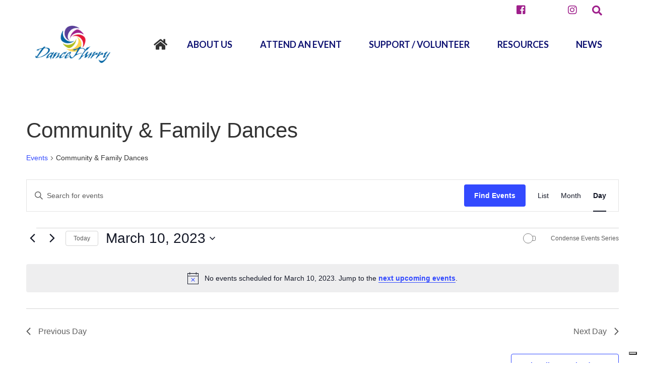

--- FILE ---
content_type: text/html; charset=UTF-8
request_url: https://www.danceflurry.org/events/category/community-dance/day/2023-03-10/
body_size: 29017
content:
<!DOCTYPE html>
<html lang="en">
<head>

  <meta charset="UTF-8"/>
<script type="text/javascript">
/* <![CDATA[ */
var gform;gform||(document.addEventListener("gform_main_scripts_loaded",function(){gform.scriptsLoaded=!0}),document.addEventListener("gform/theme/scripts_loaded",function(){gform.themeScriptsLoaded=!0}),window.addEventListener("DOMContentLoaded",function(){gform.domLoaded=!0}),gform={domLoaded:!1,scriptsLoaded:!1,themeScriptsLoaded:!1,isFormEditor:()=>"function"==typeof InitializeEditor,callIfLoaded:function(o){return!(!gform.domLoaded||!gform.scriptsLoaded||!gform.themeScriptsLoaded&&!gform.isFormEditor()||(gform.isFormEditor()&&console.warn("The use of gform.initializeOnLoaded() is deprecated in the form editor context and will be removed in Gravity Forms 3.1."),o(),0))},initializeOnLoaded:function(o){gform.callIfLoaded(o)||(document.addEventListener("gform_main_scripts_loaded",()=>{gform.scriptsLoaded=!0,gform.callIfLoaded(o)}),document.addEventListener("gform/theme/scripts_loaded",()=>{gform.themeScriptsLoaded=!0,gform.callIfLoaded(o)}),window.addEventListener("DOMContentLoaded",()=>{gform.domLoaded=!0,gform.callIfLoaded(o)}))},hooks:{action:{},filter:{}},addAction:function(o,r,e,t){gform.addHook("action",o,r,e,t)},addFilter:function(o,r,e,t){gform.addHook("filter",o,r,e,t)},doAction:function(o){gform.doHook("action",o,arguments)},applyFilters:function(o){return gform.doHook("filter",o,arguments)},removeAction:function(o,r){gform.removeHook("action",o,r)},removeFilter:function(o,r,e){gform.removeHook("filter",o,r,e)},addHook:function(o,r,e,t,n){null==gform.hooks[o][r]&&(gform.hooks[o][r]=[]);var d=gform.hooks[o][r];null==n&&(n=r+"_"+d.length),gform.hooks[o][r].push({tag:n,callable:e,priority:t=null==t?10:t})},doHook:function(r,o,e){var t;if(e=Array.prototype.slice.call(e,1),null!=gform.hooks[r][o]&&((o=gform.hooks[r][o]).sort(function(o,r){return o.priority-r.priority}),o.forEach(function(o){"function"!=typeof(t=o.callable)&&(t=window[t]),"action"==r?t.apply(null,e):e[0]=t.apply(null,e)})),"filter"==r)return e[0]},removeHook:function(o,r,t,n){var e;null!=gform.hooks[o][r]&&(e=(e=gform.hooks[o][r]).filter(function(o,r,e){return!!(null!=n&&n!=o.tag||null!=t&&t!=o.priority)}),gform.hooks[o][r]=e)}});
/* ]]> */
</script>

  <meta name="viewport" content="width=device-width, initial-scale=1.0, maximum-scale=5.0, minimum-scale=1.0">
 
  

  <title>
          Events for March 10, 2023 &#8250; Community &amp; Family Dances &#8250;  &#8211; DanceFlurry Organization 
       
  </title>

  <!--[if IE]>
  <meta http-equiv="X-UA-Compatible" content="IE=edge" >
  <![endif]-->
  <meta property="og:url"                content="https://www.danceflurry.org/" />
  <meta property="og:type"               content="website" />
  <meta property="og:title"              content="DanceFlurry Organization" />
  <meta property="og:description"        content="Welcome to your site!" />
  <meta property="og:image" content="https://www.danceflurry.org/wp-content/uploads/sites/2/2020/02/Background.png" />

  <link rel="alternate" type="application/rss+xml" title="DanceFlurry Organization RSS Feed" href="https://www.danceflurry.org/feed/">
  <link rel="pingback" href="https://www.danceflurry.org/xmlrpc.php">
  <link href="https://fonts.googleapis.com/css?family=Lato:100,100i,300,300i,400,400i,700,700i,900,900i|Playfair+Display:400,400i,700,700i,900,900i" rel="stylesheet">

  <link rel='stylesheet' id='tribe-events-views-v2-bootstrap-datepicker-styles-css' href='https://www.danceflurry.org/wp-content/plugins/the-events-calendar/vendor/bootstrap-datepicker/css/bootstrap-datepicker.standalone.min.css?ver=6.15.14' type='text/css' media='all' />
<link rel='stylesheet' id='tec-variables-skeleton-css' href='https://www.danceflurry.org/wp-content/plugins/the-events-calendar/common/build/css/variables-skeleton.css?ver=6.10.1' type='text/css' media='all' />
<link rel='stylesheet' id='tribe-common-skeleton-style-css' href='https://www.danceflurry.org/wp-content/plugins/the-events-calendar/common/build/css/common-skeleton.css?ver=6.10.1' type='text/css' media='all' />
<link rel='stylesheet' id='tribe-tooltipster-css-css' href='https://www.danceflurry.org/wp-content/plugins/the-events-calendar/common/vendor/tooltipster/tooltipster.bundle.min.css?ver=6.10.1' type='text/css' media='all' />
<link rel='stylesheet' id='tribe-events-views-v2-skeleton-css' href='https://www.danceflurry.org/wp-content/plugins/the-events-calendar/build/css/views-skeleton.css?ver=6.15.14' type='text/css' media='all' />
<link rel='stylesheet' id='tec-variables-full-css' href='https://www.danceflurry.org/wp-content/plugins/the-events-calendar/common/build/css/variables-full.css?ver=6.10.1' type='text/css' media='all' />
<link rel='stylesheet' id='tribe-common-full-style-css' href='https://www.danceflurry.org/wp-content/plugins/the-events-calendar/common/build/css/common-full.css?ver=6.10.1' type='text/css' media='all' />
<link rel='stylesheet' id='tribe-events-views-v2-full-css' href='https://www.danceflurry.org/wp-content/plugins/the-events-calendar/build/css/views-full.css?ver=6.15.14' type='text/css' media='all' />
<link rel='stylesheet' id='tribe-events-views-v2-print-css' href='https://www.danceflurry.org/wp-content/plugins/the-events-calendar/build/css/views-print.css?ver=6.15.14' type='text/css' media='print' />
<link rel='stylesheet' id='tribe-events-pro-views-v2-print-css' href='https://www.danceflurry.org/wp-content/plugins/events-calendar-pro/build/css/views-print.css?ver=7.7.12' type='text/css' media='print' />
<meta name='robots' content='index, follow, max-image-preview:large, max-snippet:-1, max-video-preview:-1' />

	<!-- This site is optimized with the Yoast SEO plugin v26.8 - https://yoast.com/product/yoast-seo-wordpress/ -->
	<title>Events for March 10, 2023 &#8250; Community &amp; Family Dances &#8250;  &#8211; DanceFlurry Organization</title>
	<link rel="canonical" href="https://www.danceflurry.org/events/category/community-dance/" />
	<meta name="twitter:card" content="summary_large_image" />
	<script type="application/ld+json" class="yoast-schema-graph">{"@context":"https://schema.org","@graph":[{"@type":"CollectionPage","@id":"https://www.danceflurry.org/events/category/community-dance/","url":"https://www.danceflurry.org/events/category/community-dance/","name":"","isPartOf":{"@id":"https://www.danceflurry.org/#website"},"primaryImageOfPage":{"@id":"https://www.danceflurry.org/events/category/community-dance/#primaryimage"},"image":{"@id":"https://www.danceflurry.org/events/category/community-dance/#primaryimage"},"thumbnailUrl":"https://www.danceflurry.org/wp-content/uploads/2023/09/Family-Banner.jpg","breadcrumb":{"@id":"https://www.danceflurry.org/events/category/community-dance/#breadcrumb"},"inLanguage":"en-US"},{"@type":"ImageObject","inLanguage":"en-US","@id":"https://www.danceflurry.org/events/category/community-dance/#primaryimage","url":"https://www.danceflurry.org/wp-content/uploads/2023/09/Family-Banner.jpg","contentUrl":"https://www.danceflurry.org/wp-content/uploads/2023/09/Family-Banner.jpg","width":2102,"height":712},{"@type":"BreadcrumbList","@id":"https://www.danceflurry.org/events/category/community-dance/#breadcrumb","itemListElement":[{"@type":"ListItem","position":1,"name":"Home","item":"https://www.danceflurry.org/"},{"@type":"ListItem","position":2,"name":"Community &amp; Family Dances"}]},{"@type":"WebSite","@id":"https://www.danceflurry.org/#website","url":"https://www.danceflurry.org/","name":"DanceFlurry Organization","description":"","potentialAction":[{"@type":"SearchAction","target":{"@type":"EntryPoint","urlTemplate":"https://www.danceflurry.org/?s={search_term_string}"},"query-input":{"@type":"PropertyValueSpecification","valueRequired":true,"valueName":"search_term_string"}}],"inLanguage":"en-US"}]}</script>
	<!-- / Yoast SEO plugin. -->


<link rel='dns-prefetch' href='//cdn.iubenda.com' />
<link rel='dns-prefetch' href='//static.addtoany.com' />
<link rel='dns-prefetch' href='//stats.wp.com' />
<link rel='dns-prefetch' href='//use.fontawesome.com' />
<link rel="alternate" type="application/rss+xml" title="DanceFlurry Organization &raquo; Events Feed" href="https://www.danceflurry.org/events/feed/" />
		<style>
			.lazyload,
			.lazyloading {
				max-width: 100%;
			}
		</style>
		<style id='wp-img-auto-sizes-contain-inline-css' type='text/css'>
img:is([sizes=auto i],[sizes^="auto," i]){contain-intrinsic-size:3000px 1500px}
/*# sourceURL=wp-img-auto-sizes-contain-inline-css */
</style>
<link rel='stylesheet' id='dashicons-css' href='https://www.danceflurry.org/wp-includes/css/dashicons.min.css?ver=6.9' type='text/css' media='all' />
<link rel='stylesheet' id='theme-my-login-css' href='https://www.danceflurry.org/wp-content/plugins/theme-my-login-ov/theme-my-login.css?ver=6.4.16' type='text/css' media='all' />
<link rel='stylesheet' id='h5ab-print-font-awesome-css' href='https://www.danceflurry.org/wp-content/plugins/print-post-and-page/css/font-awesome.min.css?ver=6.9' type='text/css' media='all' />
<link rel='stylesheet' id='h5ab-print-css-css' href='https://www.danceflurry.org/wp-content/plugins/print-post-and-page/css/h5ab-print.min.css?ver=6.9' type='text/css' media='all' />
<link rel='stylesheet' id='tribe-events-block-event-datetime-css' href='https://www.danceflurry.org/wp-content/plugins/the-events-calendar/build/event-datetime/frontend.css?ver=6.15.14' type='text/css' media='all' />
<link rel='stylesheet' id='tribe-events-block-event-venue-css' href='https://www.danceflurry.org/wp-content/plugins/the-events-calendar/build/event-venue/frontend.css?ver=6.15.14' type='text/css' media='all' />
<link rel='stylesheet' id='tribe-events-block-event-organizer-css' href='https://www.danceflurry.org/wp-content/plugins/the-events-calendar/build/event-organizer/frontend.css?ver=6.15.14' type='text/css' media='all' />
<link rel='stylesheet' id='tribe-events-block-event-links-css' href='https://www.danceflurry.org/wp-content/plugins/the-events-calendar/build/event-links/frontend.css?ver=6.15.14' type='text/css' media='all' />
<link rel='stylesheet' id='tribe-events-block-event-price-css' href='https://www.danceflurry.org/wp-content/plugins/the-events-calendar/build/event-price/frontend.css?ver=6.15.14' type='text/css' media='all' />
<link rel='stylesheet' id='tribe-events-block-event-website-css' href='https://www.danceflurry.org/wp-content/plugins/the-events-calendar/build/event-website/frontend.css?ver=6.15.14' type='text/css' media='all' />
<link rel='stylesheet' id='tribe-events-virtual-skeleton-css' href='https://www.danceflurry.org/wp-content/plugins/events-calendar-pro/build/css/events-virtual-skeleton.css?ver=7.7.12' type='text/css' media='all' />
<link rel='stylesheet' id='tribe-events-virtual-full-css' href='https://www.danceflurry.org/wp-content/plugins/events-calendar-pro/build/css/events-virtual-full.css?ver=7.7.12' type='text/css' media='all' />
<link rel='stylesheet' id='tec-events-pro-single-css' href='https://www.danceflurry.org/wp-content/plugins/events-calendar-pro/build/css/events-single.css?ver=7.7.12' type='text/css' media='all' />
<link rel='stylesheet' id='tribe-events-pro-mini-calendar-block-styles-css' href='https://www.danceflurry.org/wp-content/plugins/events-calendar-pro/build/css/tribe-events-pro-mini-calendar-block.css?ver=7.7.12' type='text/css' media='all' />
<style id='wp-emoji-styles-inline-css' type='text/css'>

	img.wp-smiley, img.emoji {
		display: inline !important;
		border: none !important;
		box-shadow: none !important;
		height: 1em !important;
		width: 1em !important;
		margin: 0 0.07em !important;
		vertical-align: -0.1em !important;
		background: none !important;
		padding: 0 !important;
	}
/*# sourceURL=wp-emoji-styles-inline-css */
</style>
<style id='wp-block-library-inline-css' type='text/css'>
:root{--wp-block-synced-color:#7a00df;--wp-block-synced-color--rgb:122,0,223;--wp-bound-block-color:var(--wp-block-synced-color);--wp-editor-canvas-background:#ddd;--wp-admin-theme-color:#007cba;--wp-admin-theme-color--rgb:0,124,186;--wp-admin-theme-color-darker-10:#006ba1;--wp-admin-theme-color-darker-10--rgb:0,107,160.5;--wp-admin-theme-color-darker-20:#005a87;--wp-admin-theme-color-darker-20--rgb:0,90,135;--wp-admin-border-width-focus:2px}@media (min-resolution:192dpi){:root{--wp-admin-border-width-focus:1.5px}}.wp-element-button{cursor:pointer}:root .has-very-light-gray-background-color{background-color:#eee}:root .has-very-dark-gray-background-color{background-color:#313131}:root .has-very-light-gray-color{color:#eee}:root .has-very-dark-gray-color{color:#313131}:root .has-vivid-green-cyan-to-vivid-cyan-blue-gradient-background{background:linear-gradient(135deg,#00d084,#0693e3)}:root .has-purple-crush-gradient-background{background:linear-gradient(135deg,#34e2e4,#4721fb 50%,#ab1dfe)}:root .has-hazy-dawn-gradient-background{background:linear-gradient(135deg,#faaca8,#dad0ec)}:root .has-subdued-olive-gradient-background{background:linear-gradient(135deg,#fafae1,#67a671)}:root .has-atomic-cream-gradient-background{background:linear-gradient(135deg,#fdd79a,#004a59)}:root .has-nightshade-gradient-background{background:linear-gradient(135deg,#330968,#31cdcf)}:root .has-midnight-gradient-background{background:linear-gradient(135deg,#020381,#2874fc)}:root{--wp--preset--font-size--normal:16px;--wp--preset--font-size--huge:42px}.has-regular-font-size{font-size:1em}.has-larger-font-size{font-size:2.625em}.has-normal-font-size{font-size:var(--wp--preset--font-size--normal)}.has-huge-font-size{font-size:var(--wp--preset--font-size--huge)}.has-text-align-center{text-align:center}.has-text-align-left{text-align:left}.has-text-align-right{text-align:right}.has-fit-text{white-space:nowrap!important}#end-resizable-editor-section{display:none}.aligncenter{clear:both}.items-justified-left{justify-content:flex-start}.items-justified-center{justify-content:center}.items-justified-right{justify-content:flex-end}.items-justified-space-between{justify-content:space-between}.screen-reader-text{border:0;clip-path:inset(50%);height:1px;margin:-1px;overflow:hidden;padding:0;position:absolute;width:1px;word-wrap:normal!important}.screen-reader-text:focus{background-color:#ddd;clip-path:none;color:#444;display:block;font-size:1em;height:auto;left:5px;line-height:normal;padding:15px 23px 14px;text-decoration:none;top:5px;width:auto;z-index:100000}html :where(.has-border-color){border-style:solid}html :where([style*=border-top-color]){border-top-style:solid}html :where([style*=border-right-color]){border-right-style:solid}html :where([style*=border-bottom-color]){border-bottom-style:solid}html :where([style*=border-left-color]){border-left-style:solid}html :where([style*=border-width]){border-style:solid}html :where([style*=border-top-width]){border-top-style:solid}html :where([style*=border-right-width]){border-right-style:solid}html :where([style*=border-bottom-width]){border-bottom-style:solid}html :where([style*=border-left-width]){border-left-style:solid}html :where(img[class*=wp-image-]){height:auto;max-width:100%}:where(figure){margin:0 0 1em}html :where(.is-position-sticky){--wp-admin--admin-bar--position-offset:var(--wp-admin--admin-bar--height,0px)}@media screen and (max-width:600px){html :where(.is-position-sticky){--wp-admin--admin-bar--position-offset:0px}}

/*# sourceURL=wp-block-library-inline-css */
</style><style id='global-styles-inline-css' type='text/css'>
:root{--wp--preset--aspect-ratio--square: 1;--wp--preset--aspect-ratio--4-3: 4/3;--wp--preset--aspect-ratio--3-4: 3/4;--wp--preset--aspect-ratio--3-2: 3/2;--wp--preset--aspect-ratio--2-3: 2/3;--wp--preset--aspect-ratio--16-9: 16/9;--wp--preset--aspect-ratio--9-16: 9/16;--wp--preset--color--black: #000000;--wp--preset--color--cyan-bluish-gray: #abb8c3;--wp--preset--color--white: #ffffff;--wp--preset--color--pale-pink: #f78da7;--wp--preset--color--vivid-red: #cf2e2e;--wp--preset--color--luminous-vivid-orange: #ff6900;--wp--preset--color--luminous-vivid-amber: #fcb900;--wp--preset--color--light-green-cyan: #7bdcb5;--wp--preset--color--vivid-green-cyan: #00d084;--wp--preset--color--pale-cyan-blue: #8ed1fc;--wp--preset--color--vivid-cyan-blue: #0693e3;--wp--preset--color--vivid-purple: #9b51e0;--wp--preset--gradient--vivid-cyan-blue-to-vivid-purple: linear-gradient(135deg,rgb(6,147,227) 0%,rgb(155,81,224) 100%);--wp--preset--gradient--light-green-cyan-to-vivid-green-cyan: linear-gradient(135deg,rgb(122,220,180) 0%,rgb(0,208,130) 100%);--wp--preset--gradient--luminous-vivid-amber-to-luminous-vivid-orange: linear-gradient(135deg,rgb(252,185,0) 0%,rgb(255,105,0) 100%);--wp--preset--gradient--luminous-vivid-orange-to-vivid-red: linear-gradient(135deg,rgb(255,105,0) 0%,rgb(207,46,46) 100%);--wp--preset--gradient--very-light-gray-to-cyan-bluish-gray: linear-gradient(135deg,rgb(238,238,238) 0%,rgb(169,184,195) 100%);--wp--preset--gradient--cool-to-warm-spectrum: linear-gradient(135deg,rgb(74,234,220) 0%,rgb(151,120,209) 20%,rgb(207,42,186) 40%,rgb(238,44,130) 60%,rgb(251,105,98) 80%,rgb(254,248,76) 100%);--wp--preset--gradient--blush-light-purple: linear-gradient(135deg,rgb(255,206,236) 0%,rgb(152,150,240) 100%);--wp--preset--gradient--blush-bordeaux: linear-gradient(135deg,rgb(254,205,165) 0%,rgb(254,45,45) 50%,rgb(107,0,62) 100%);--wp--preset--gradient--luminous-dusk: linear-gradient(135deg,rgb(255,203,112) 0%,rgb(199,81,192) 50%,rgb(65,88,208) 100%);--wp--preset--gradient--pale-ocean: linear-gradient(135deg,rgb(255,245,203) 0%,rgb(182,227,212) 50%,rgb(51,167,181) 100%);--wp--preset--gradient--electric-grass: linear-gradient(135deg,rgb(202,248,128) 0%,rgb(113,206,126) 100%);--wp--preset--gradient--midnight: linear-gradient(135deg,rgb(2,3,129) 0%,rgb(40,116,252) 100%);--wp--preset--font-size--small: 13px;--wp--preset--font-size--medium: 20px;--wp--preset--font-size--large: 36px;--wp--preset--font-size--x-large: 42px;--wp--preset--spacing--20: 0.44rem;--wp--preset--spacing--30: 0.67rem;--wp--preset--spacing--40: 1rem;--wp--preset--spacing--50: 1.5rem;--wp--preset--spacing--60: 2.25rem;--wp--preset--spacing--70: 3.38rem;--wp--preset--spacing--80: 5.06rem;--wp--preset--shadow--natural: 6px 6px 9px rgba(0, 0, 0, 0.2);--wp--preset--shadow--deep: 12px 12px 50px rgba(0, 0, 0, 0.4);--wp--preset--shadow--sharp: 6px 6px 0px rgba(0, 0, 0, 0.2);--wp--preset--shadow--outlined: 6px 6px 0px -3px rgb(255, 255, 255), 6px 6px rgb(0, 0, 0);--wp--preset--shadow--crisp: 6px 6px 0px rgb(0, 0, 0);}:where(.is-layout-flex){gap: 0.5em;}:where(.is-layout-grid){gap: 0.5em;}body .is-layout-flex{display: flex;}.is-layout-flex{flex-wrap: wrap;align-items: center;}.is-layout-flex > :is(*, div){margin: 0;}body .is-layout-grid{display: grid;}.is-layout-grid > :is(*, div){margin: 0;}:where(.wp-block-columns.is-layout-flex){gap: 2em;}:where(.wp-block-columns.is-layout-grid){gap: 2em;}:where(.wp-block-post-template.is-layout-flex){gap: 1.25em;}:where(.wp-block-post-template.is-layout-grid){gap: 1.25em;}.has-black-color{color: var(--wp--preset--color--black) !important;}.has-cyan-bluish-gray-color{color: var(--wp--preset--color--cyan-bluish-gray) !important;}.has-white-color{color: var(--wp--preset--color--white) !important;}.has-pale-pink-color{color: var(--wp--preset--color--pale-pink) !important;}.has-vivid-red-color{color: var(--wp--preset--color--vivid-red) !important;}.has-luminous-vivid-orange-color{color: var(--wp--preset--color--luminous-vivid-orange) !important;}.has-luminous-vivid-amber-color{color: var(--wp--preset--color--luminous-vivid-amber) !important;}.has-light-green-cyan-color{color: var(--wp--preset--color--light-green-cyan) !important;}.has-vivid-green-cyan-color{color: var(--wp--preset--color--vivid-green-cyan) !important;}.has-pale-cyan-blue-color{color: var(--wp--preset--color--pale-cyan-blue) !important;}.has-vivid-cyan-blue-color{color: var(--wp--preset--color--vivid-cyan-blue) !important;}.has-vivid-purple-color{color: var(--wp--preset--color--vivid-purple) !important;}.has-black-background-color{background-color: var(--wp--preset--color--black) !important;}.has-cyan-bluish-gray-background-color{background-color: var(--wp--preset--color--cyan-bluish-gray) !important;}.has-white-background-color{background-color: var(--wp--preset--color--white) !important;}.has-pale-pink-background-color{background-color: var(--wp--preset--color--pale-pink) !important;}.has-vivid-red-background-color{background-color: var(--wp--preset--color--vivid-red) !important;}.has-luminous-vivid-orange-background-color{background-color: var(--wp--preset--color--luminous-vivid-orange) !important;}.has-luminous-vivid-amber-background-color{background-color: var(--wp--preset--color--luminous-vivid-amber) !important;}.has-light-green-cyan-background-color{background-color: var(--wp--preset--color--light-green-cyan) !important;}.has-vivid-green-cyan-background-color{background-color: var(--wp--preset--color--vivid-green-cyan) !important;}.has-pale-cyan-blue-background-color{background-color: var(--wp--preset--color--pale-cyan-blue) !important;}.has-vivid-cyan-blue-background-color{background-color: var(--wp--preset--color--vivid-cyan-blue) !important;}.has-vivid-purple-background-color{background-color: var(--wp--preset--color--vivid-purple) !important;}.has-black-border-color{border-color: var(--wp--preset--color--black) !important;}.has-cyan-bluish-gray-border-color{border-color: var(--wp--preset--color--cyan-bluish-gray) !important;}.has-white-border-color{border-color: var(--wp--preset--color--white) !important;}.has-pale-pink-border-color{border-color: var(--wp--preset--color--pale-pink) !important;}.has-vivid-red-border-color{border-color: var(--wp--preset--color--vivid-red) !important;}.has-luminous-vivid-orange-border-color{border-color: var(--wp--preset--color--luminous-vivid-orange) !important;}.has-luminous-vivid-amber-border-color{border-color: var(--wp--preset--color--luminous-vivid-amber) !important;}.has-light-green-cyan-border-color{border-color: var(--wp--preset--color--light-green-cyan) !important;}.has-vivid-green-cyan-border-color{border-color: var(--wp--preset--color--vivid-green-cyan) !important;}.has-pale-cyan-blue-border-color{border-color: var(--wp--preset--color--pale-cyan-blue) !important;}.has-vivid-cyan-blue-border-color{border-color: var(--wp--preset--color--vivid-cyan-blue) !important;}.has-vivid-purple-border-color{border-color: var(--wp--preset--color--vivid-purple) !important;}.has-vivid-cyan-blue-to-vivid-purple-gradient-background{background: var(--wp--preset--gradient--vivid-cyan-blue-to-vivid-purple) !important;}.has-light-green-cyan-to-vivid-green-cyan-gradient-background{background: var(--wp--preset--gradient--light-green-cyan-to-vivid-green-cyan) !important;}.has-luminous-vivid-amber-to-luminous-vivid-orange-gradient-background{background: var(--wp--preset--gradient--luminous-vivid-amber-to-luminous-vivid-orange) !important;}.has-luminous-vivid-orange-to-vivid-red-gradient-background{background: var(--wp--preset--gradient--luminous-vivid-orange-to-vivid-red) !important;}.has-very-light-gray-to-cyan-bluish-gray-gradient-background{background: var(--wp--preset--gradient--very-light-gray-to-cyan-bluish-gray) !important;}.has-cool-to-warm-spectrum-gradient-background{background: var(--wp--preset--gradient--cool-to-warm-spectrum) !important;}.has-blush-light-purple-gradient-background{background: var(--wp--preset--gradient--blush-light-purple) !important;}.has-blush-bordeaux-gradient-background{background: var(--wp--preset--gradient--blush-bordeaux) !important;}.has-luminous-dusk-gradient-background{background: var(--wp--preset--gradient--luminous-dusk) !important;}.has-pale-ocean-gradient-background{background: var(--wp--preset--gradient--pale-ocean) !important;}.has-electric-grass-gradient-background{background: var(--wp--preset--gradient--electric-grass) !important;}.has-midnight-gradient-background{background: var(--wp--preset--gradient--midnight) !important;}.has-small-font-size{font-size: var(--wp--preset--font-size--small) !important;}.has-medium-font-size{font-size: var(--wp--preset--font-size--medium) !important;}.has-large-font-size{font-size: var(--wp--preset--font-size--large) !important;}.has-x-large-font-size{font-size: var(--wp--preset--font-size--x-large) !important;}
/*# sourceURL=global-styles-inline-css */
</style>

<style id='classic-theme-styles-inline-css' type='text/css'>
/*! This file is auto-generated */
.wp-block-button__link{color:#fff;background-color:#32373c;border-radius:9999px;box-shadow:none;text-decoration:none;padding:calc(.667em + 2px) calc(1.333em + 2px);font-size:1.125em}.wp-block-file__button{background:#32373c;color:#fff;text-decoration:none}
/*# sourceURL=/wp-includes/css/classic-themes.min.css */
</style>
<link rel='stylesheet' id='pmpro_frontend_base-css' href='https://www.danceflurry.org/wp-content/plugins/paid-memberships-pro/css/frontend/base.css?ver=3.5.6' type='text/css' media='all' />
<link rel='stylesheet' id='pmpro_frontend_variation_1-css' href='https://www.danceflurry.org/wp-content/plugins/paid-memberships-pro/css/frontend/variation_1.css?ver=3.5.6' type='text/css' media='all' />
<link rel='stylesheet' id='pmpro-advanced-levels-styles-css' href='https://www.danceflurry.org/wp-content/plugins/pmpro-advanced-levels-shortcode/css/pmpro-advanced-levels.css?ver=6.9' type='text/css' media='all' />
<link rel='stylesheet' id='pmpro-member-directory-styles-css' href='https://www.danceflurry.org/wp-content/plugins/pmpro-member-directory/css/pmpro-member-directory.css?ver=2.1.2' type='text/css' media='all' />
<style id='pmpro-member-directory-styles-inline-css' type='text/css'>
#wpadminbar #wp-admin-bar-pmpromd-edit-member .ab-item:before { content: "\f110"; top: 3px; }
/*# sourceURL=pmpro-member-directory-styles-inline-css */
</style>
<link rel='stylesheet' id='wpsm_ac-font-awesome-front-css' href='https://www.danceflurry.org/wp-content/plugins/responsive-accordion-and-collapse/css/font-awesome/css/font-awesome.min.css?ver=6.9' type='text/css' media='all' />
<link rel='stylesheet' id='wpsm_ac_bootstrap-front-css' href='https://www.danceflurry.org/wp-content/plugins/responsive-accordion-and-collapse/css/bootstrap-front.css?ver=6.9' type='text/css' media='all' />
<link rel='stylesheet' id='searchandfilter-css' href='https://www.danceflurry.org/wp-content/plugins/search-filter/style.css?ver=1' type='text/css' media='all' />
<link rel='stylesheet' id='srzmpcss-css' href='https://www.danceflurry.org/wp-content/plugins/srizon-facebook-album/resources/css/mag-popup.min.css?ver=6.9' type='text/css' media='all' />
<link rel='stylesheet' id='srzelastislidercss-css' href='https://www.danceflurry.org/wp-content/plugins/srizon-facebook-album/resources/css/elastislide.min.css?ver=6.9' type='text/css' media='all' />
<link rel='stylesheet' id='srzcustomcss-css' href='https://www.danceflurry.org/wp-content/plugins/srizon-facebook-album/resources/css/srizon.custom.min.css?ver=3.5.1' type='text/css' media='all' />
<link rel='stylesheet' id='cff-css' href='https://www.danceflurry.org/wp-content/plugins/custom-facebook-feed-pro/assets/css/cff-style.min.css?ver=4.7.4' type='text/css' media='all' />
<link rel='stylesheet' id='elevation_seec_animate-css' href='https://www.danceflurry.org/wp-content/themes/tff/css/animate.css?ver=6.9' type='text/css' media='all' />
<link rel='stylesheet' id='elevation_seec_fleboxgrid-css' href='https://www.danceflurry.org/wp-content/themes/tff/css/flexboxgrid.min.css?ver=6.9' type='text/css' media='all' />
<link rel='stylesheet' id='elevation_seec_all-css' href='https://use.fontawesome.com/releases/v5.2.0/css/all.css?ver=6.9' type='text/css' media='all' />
<link rel='stylesheet' id='elevation_seec_style-css' href='https://www.danceflurry.org/wp-content/themes/tff/css/style.css?ver=6.9' type='text/css' media='all' />
<link rel='stylesheet' id='elevation_seec_style-bootstrap-css' href='https://www.danceflurry.org/wp-content/themes/tff/css/bootstrap.min.css?ver=6.9' type='text/css' media='all' />
<link rel='stylesheet' id='addtoany-css' href='https://www.danceflurry.org/wp-content/plugins/add-to-any/addtoany.min.css?ver=1.16' type='text/css' media='all' />
<style id='block-visibility-screen-size-styles-inline-css' type='text/css'>
/* Large screens (desktops, 992px and up) */
@media ( min-width: 992px ) {
	.block-visibility-hide-large-screen {
		display: none !important;
	}
}

/* Medium screens (tablets, between 768px and 992px) */
@media ( min-width: 768px ) and ( max-width: 991.98px ) {
	.block-visibility-hide-medium-screen {
		display: none !important;
	}
}

/* Small screens (mobile devices, less than 768px) */
@media ( max-width: 767.98px ) {
	.block-visibility-hide-small-screen {
		display: none !important;
	}
}
/*# sourceURL=block-visibility-screen-size-styles-inline-css */
</style>

<script  type="text/javascript" class=" _iub_cs_skip" type="text/javascript" id="iubenda-head-inline-scripts-0">
/* <![CDATA[ */

var _iub = _iub || [];
_iub.csConfiguration = {"consentOnContinuedBrowsing":false,"whitelabel":false,"lang":"en","siteId":2405226,"floatingPreferencesButtonDisplay":"bottom-right","cookiePolicyId":27572054, "banner":{ "acceptButtonDisplay":true,"customizeButtonDisplay":true,"acceptButtonColor":"#0073CE","acceptButtonCaptionColor":"white","customizeButtonColor":"#DADADA","customizeButtonCaptionColor":"#4D4D4D","rejectButtonColor":"#0073CE","rejectButtonCaptionColor":"white","position":"float-bottom-left","textColor":"black","backgroundColor":"white","rejectButtonDisplay":true }};

//# sourceURL=iubenda-head-inline-scripts-0
/* ]]> */
</script>
<script  type="text/javascript" charset="UTF-8" async="" class=" _iub_cs_skip" type="text/javascript" src="//cdn.iubenda.com/cs/iubenda_cs.js?ver=3.12.5" id="iubenda-head-scripts-0-js"></script>
<script type="text/javascript" src="https://www.danceflurry.org/wp-includes/js/jquery/jquery.min.js?ver=3.7.1" id="jquery-core-js"></script>
<script type="text/javascript" src="https://www.danceflurry.org/wp-includes/js/jquery/jquery-migrate.min.js?ver=3.4.1" id="jquery-migrate-js"></script>
<script type="text/javascript" src="https://www.danceflurry.org/wp-content/plugins/the-events-calendar/common/build/js/tribe-common.js?ver=9c44e11f3503a33e9540" id="tribe-common-js"></script>
<script type="text/javascript" src="https://www.danceflurry.org/wp-content/plugins/the-events-calendar/build/js/views/breakpoints.js?ver=4208de2df2852e0b91ec" id="tribe-events-views-v2-breakpoints-js"></script>
<script type="text/javascript" id="addtoany-core-js-before">
/* <![CDATA[ */
window.a2a_config=window.a2a_config||{};a2a_config.callbacks=[];a2a_config.overlays=[];a2a_config.templates={};

//# sourceURL=addtoany-core-js-before
/* ]]> */
</script>
<script type="text/javascript" defer src="https://static.addtoany.com/menu/page.js" id="addtoany-core-js"></script>
<script type="text/javascript" defer src="https://www.danceflurry.org/wp-content/plugins/add-to-any/addtoany.min.js?ver=1.1" id="addtoany-jquery-js"></script>
<script type="text/javascript" src="https://www.danceflurry.org/wp-content/plugins/pmpro-member-directory/includes/google-maps/js/extras.js?ver=2.1.2" id="pmpro-directory-maps-extra-scripts-js"></script>
<script type="text/javascript" src="https://www.danceflurry.org/wp-content/plugins/srizon-facebook-album/resources/js/modernizr.js?ver=6.9" id="srzmodernizr-js"></script>
<script type="text/javascript" src="https://www.danceflurry.org/wp-content/plugins/srizon-facebook-album/resources/js/mag-popup.js?ver=6.9" id="srzmp-js"></script>
<script type="text/javascript" src="https://www.danceflurry.org/wp-content/plugins/srizon-facebook-album/resources/js/jquery.collagePlus.min.js?ver=6.9" id="srzcollage-js"></script>
<script type="text/javascript" src="https://www.danceflurry.org/wp-content/plugins/srizon-facebook-album/resources/js/jquery.elastislide.min.js?ver=6.9" id="srzelastislide-js"></script>
<script type="text/javascript" src="https://www.danceflurry.org/wp-content/plugins/srizon-facebook-album/resources/js/srizon.custom.min.js?ver=3.5.1" id="srzcustom-js"></script>
<link rel="https://api.w.org/" href="https://www.danceflurry.org/wp-json/" /><link rel="alternate" title="JSON" type="application/json" href="https://www.danceflurry.org/wp-json/wp/v2/tribe_events_cat/9" /><link rel="EditURI" type="application/rsd+xml" title="RSD" href="https://www.danceflurry.org/xmlrpc.php?rsd" />

<!-- Custom Facebook Feed JS vars -->
<script type="text/javascript">
var cffsiteurl = "https://www.danceflurry.org/wp-content/plugins";
var cffajaxurl = "https://www.danceflurry.org/wp-admin/admin-ajax.php";


var cfflinkhashtags = "false";
</script>
<style id="pmpro_colors">:root {
	--pmpro--color--base: #ffffff;
	--pmpro--color--contrast: #222222;
	--pmpro--color--accent: #0c3d54;
	--pmpro--color--accent--variation: hsl( 199,75%,28.5% );
	--pmpro--color--border--variation: hsl( 0,0%,91% );
}</style><meta name="tec-api-version" content="v1"><meta name="tec-api-origin" content="https://www.danceflurry.org"><link rel="alternate" href="https://www.danceflurry.org/wp-json/tribe/events/v1/events/?categories=community-dance" />	<style>img#wpstats{display:none}</style>
				<script>
			document.documentElement.className = document.documentElement.className.replace('no-js', 'js');
		</script>
				<style>
			.no-js img.lazyload {
				display: none;
			}

			figure.wp-block-image img.lazyloading {
				min-width: 150px;
			}

			.lazyload,
			.lazyloading {
				--smush-placeholder-width: 100px;
				--smush-placeholder-aspect-ratio: 1/1;
				width: var(--smush-image-width, var(--smush-placeholder-width)) !important;
				aspect-ratio: var(--smush-image-aspect-ratio, var(--smush-placeholder-aspect-ratio)) !important;
			}

						.lazyload, .lazyloading {
				opacity: 0;
			}

			.lazyloaded {
				opacity: 1;
				transition: opacity 400ms;
				transition-delay: 0ms;
			}

					</style>
		<link rel="icon" href="https://www.danceflurry.org/wp-content/smush-webp/2018/10/cropped-favicon-1-32x32.png.webp" sizes="32x32" />
<link rel="icon" href="https://www.danceflurry.org/wp-content/smush-webp/2018/10/cropped-favicon-1-192x192.png.webp" sizes="192x192" />
<link rel="apple-touch-icon" href="https://www.danceflurry.org/wp-content/smush-webp/2018/10/cropped-favicon-1-180x180.png.webp" />
<meta name="msapplication-TileImage" content="https://www.danceflurry.org/wp-content/uploads/2018/10/cropped-favicon-1-270x270.png" />
		<style type="text/css" id="wp-custom-css">
			#tribe-events-pg-template{
	max-width: 100% !important;
	padding: 0 !important;
}
#field_1_2 {
 position: absolute;
 top: 95px;
 left: -46px;
}
footer.footer .footer-top {
    padding: 30px 0 80px;
}
.content-header .content-side-right .header-bottom #navigation ul.navbar-nav li.fa-home a{
    display: none;
}
.fa-home::before {
   content: "\f015";
   font-size: 24px;
}
.home-menu .fa-home {
	display: none;
}
.interior p a, .interior ul p a, .interior ol p a, .interior dl p a, .interior ol li a, .interior ul li a{
	color:#0000ff !important;
}
.interior p a strong, .interior ul p a strong, .interior ol p a strong, .interior dl p a strong, .interior ol li a strong, .interior ul li a strong{
	color:#0000ff !important;
}
.interior h1 a,
.interior h2 a,
.interior h3 a,
.interior h3 a,
.interior h5 a,
.interior h6 a{
	color:#0000ff !important;
}
#filters{
	display: none;
}
/*HIDDEN PAST EVENTS*/
.events-widget .single-box:first-child {
	display:none;
}		</style>
		
  
  <!-- Global site tag (gtag.js) - Google Analytics -->
  <script async src="https://www.googletagmanager.com/gtag/js?id=G-9YFQMKZX0M"></script>
  <script>
    window.dataLayer = window.dataLayer || [];
    function gtag(){dataLayer.push(arguments);}
    gtag('js', new Date());

    gtag('config', 'G-9YFQMKZX0M');
  </script>
  
  <script async src="https://www.googletagmanager.com/gtag/js?id=UA-127657140-1"></script>
  <script>
    window.dataLayer = window.dataLayer || [];
    function gtag(){dataLayer.push(arguments);}
    gtag('js', new Date());
    gtag('config', 'UA-127657140-1');
  </script>

<link rel='stylesheet' id='tec-events-pro-archives-style-css' href='https://www.danceflurry.org/wp-content/plugins/events-calendar-pro/build/css/custom-tables-v1/archives.css?ver=7.7.12' type='text/css' media='all' />
<link rel='stylesheet' id='gforms_reset_css-css' href='https://www.danceflurry.org/wp-content/plugins/gravityforms/legacy/css/formreset.min.css?ver=2.9.26' type='text/css' media='all' />
<link rel='stylesheet' id='gforms_formsmain_css-css' href='https://www.danceflurry.org/wp-content/plugins/gravityforms/legacy/css/formsmain.min.css?ver=2.9.26' type='text/css' media='all' />
<link rel='stylesheet' id='gforms_ready_class_css-css' href='https://www.danceflurry.org/wp-content/plugins/gravityforms/legacy/css/readyclass.min.css?ver=2.9.26' type='text/css' media='all' />
<link rel='stylesheet' id='gforms_browsers_css-css' href='https://www.danceflurry.org/wp-content/plugins/gravityforms/legacy/css/browsers.min.css?ver=2.9.26' type='text/css' media='all' />
</head>

<body class="pmpro-variation_1 archive post-type-archive post-type-archive-tribe_events wp-theme-tff tribe-events-page-template tribe-no-js tribe-filter-live">
	
<div id="wptime-plugin-preloader"></div>    


<header class="header"> 
  <section class="search-section">
    <div class="container">
      <div class="search">
         <form method="get" id="searchform" class="searchform" action="\">
            <div>
             <label class="screen-reader-text" for="s">Search for:</label>
             <input type="text" value="" name="s" id="s">
             <input type="submit" id="searchsubmit" value="Search">
            </div>
         </form>    
      </div>
    </div>
  </section>
  <section class="content-header">
    <div class="container">
              <div class="header-top-top no-events">
        
        <div class="news-button">
                  </div>
        <div class="networks box">
                      <ul class="social">
                                                <li class="social-icon">
                    <a href="https://www.facebook.com/DanceFlurry-Organization-135135019374/" target="_blank">
                      <i class="fab fa-facebook-square"></i>
                    </a>
                  </li>                        
                  
                                                <li class="social-icon">
                    <a href="" target="_blank">
                      <i class="fab "></i>
                    </a>
                  </li>                        
                  
                                                <li class="social-icon">
                    <a href="https://www.instagram.com/danceflurry/" target="_blank">
                      <i class="fab fa-instagram"></i>
                    </a>
                  </li>                        
                  
                          </ul> 
                  </div>
        <div class="search-wrap box">
          <button class="open-search"><i class="fa fa-search"></i></button>
        </div>
      </div>
      <div class="header-content-wrap">
        <div class="logo content-side-left">
         <a href="https://www.danceflurry.org" style="background-image:url('https://www.danceflurry.org/wp-content/themes/tff/images/logo.png');"></a>
        </div>
        <div class="content-side-right box-1">
          <div class="header-top">
            <div class="top-container">
              <div class="button-menu">
                <button for="btn-menu"><i class="fas fa-bars"></i></button>
              </div>
            </div>
          </div>
          <div class="header-bottom">            
            <nav>
              <input type="checkbox" id="btn-menu">
              <div id="navigation">
                <ul id="menu-main-menu" class="nav navbar-nav"><li id="menu-item-452" class="fa fa-home menu-item menu-item-type-custom menu-item-object-custom menu-item-452"><a title="Home" href="https://https://www.danceflurry.org">Home</a></li>
<li id="menu-item-35" class="menu-item menu-item-type-post_type menu-item-object-page menu-item-has-children menu-item-35 dropdown"><a title="About Us" href="https://www.danceflurry.org/about-us/" class="dropdown-toggle" data-hover="dropdown" aria-haspopup="true">About Us  </a>
<ul role="menu" class=" dropdown-menu">
	<li id="menu-item-200" class="menu-item menu-item-type-post_type menu-item-object-page menu-item-has-children menu-item-200 dropdown"><a title="Our Board" href="https://www.danceflurry.org/about-us/our-board/">Our Board</a>
	<ul role="menu" class=" dropdown-menu">
		<li id="menu-item-2085" class="menu-item menu-item-type-custom menu-item-object-custom menu-item-2085"><a title="Current Board Members" href="https://www.danceflurry.org/about-us/our-board/">Current Board Members</a></li>
	</ul>
</li>
	<li id="menu-item-199" class="menu-item menu-item-type-post_type menu-item-object-page menu-item-199"><a title="Financial Info" href="https://www.danceflurry.org/about-us/financial-info/">Financial Info</a></li>
	<li id="menu-item-197" class="menu-item menu-item-type-post_type menu-item-object-page menu-item-197"><a title="By Laws" href="https://www.danceflurry.org/about-us/by-laws/">By Laws</a></li>
	<li id="menu-item-8703" class="menu-item menu-item-type-post_type menu-item-object-page menu-item-8703"><a title="Our Committees" href="https://www.danceflurry.org/about-us/our-committees/">Our Committees</a></li>
	<li id="menu-item-10484" class="menu-item menu-item-type-post_type menu-item-object-page menu-item-10484"><a title="Principles of Community Respect" href="https://www.danceflurry.org/about-us/principles-of-community-respect/">Principles of Community Respect</a></li>
	<li id="menu-item-2353" class="menu-item menu-item-type-post_type menu-item-object-page menu-item-2353"><a title="Culture of Consent" href="https://www.danceflurry.org/about-us/culture-of-consent/">Culture of Consent</a></li>
	<li id="menu-item-198" class="menu-item menu-item-type-post_type menu-item-object-page menu-item-198"><a title="Contact Us" href="https://www.danceflurry.org/about-us/contact-us/">Contact Us</a></li>
</ul>
</li>
<li id="menu-item-3698" class="menu-item menu-item-type-custom menu-item-object-custom current-menu-ancestor menu-item-has-children menu-item-3698 dropdown"><a title="Attend An Event" href="https://www.danceflurry.org/events/list" class="dropdown-toggle" data-hover="dropdown" aria-haspopup="true">Attend An Event  </a>
<ul role="menu" class=" dropdown-menu">
	<li id="menu-item-203" class="menu-item menu-item-type-custom menu-item-object-custom menu-item-203"><a title="Flurry Festival" href="https://www.flurryfestival.org/">Flurry Festival</a></li>
	<li id="menu-item-3167" class="menu-item menu-item-type-custom menu-item-object-custom menu-item-3167"><a title="List of All Events" href="https://www.danceflurry.org/attend-an-event/">List of All Events</a></li>
	<li id="menu-item-969" class="menu-item menu-item-type-custom menu-item-object-custom menu-item-969"><a title="Events Calendar" href="https://www.danceflurry.org/event/">Events Calendar</a></li>
	<li id="menu-item-334" class="menu-item menu-item-type-custom menu-item-object-custom current-menu-ancestor current-menu-parent menu-item-has-children menu-item-334 dropdown"><a title="Events by Type">Events by Type</a>
	<ul role="menu" class=" dropdown-menu">
		<li id="menu-item-1084" class="menu-item menu-item-type-custom menu-item-object-custom menu-item-1084"><a title="Cajun/Zydeco" href="https://www.danceflurry.org/series/cajun-zydeco-dance/">Cajun/Zydeco</a></li>
		<li id="menu-item-1094" class="menu-item menu-item-type-taxonomy menu-item-object-tribe_events_cat menu-item-has-children menu-item-1094 dropdown"><a title="Contra" href="https://www.danceflurry.org/events/category/contra/">Contra</a></li>
		<li id="menu-item-784" class="menu-item menu-item-type-taxonomy menu-item-object-tribe_events_cat current-menu-item menu-item-has-children menu-item-784 dropdown active"><a title="Community &amp; Family Dances" href="https://www.danceflurry.org/events/category/community-dance/">Community &amp; Family Dances</a></li>
		<li id="menu-item-782" class="menu-item menu-item-type-taxonomy menu-item-object-tribe_events_cat menu-item-has-children menu-item-782 dropdown"><a title="English Country Dances" href="https://www.danceflurry.org/events/category/english-country/">English Country Dances</a></li>
		<li id="menu-item-785" class="menu-item menu-item-type-taxonomy menu-item-object-tribe_events_cat menu-item-has-children menu-item-785 dropdown"><a title="Music and Workshops" href="https://www.danceflurry.org/events/category/music-singing-workshops/">Music and Workshops</a></li>
		<li id="menu-item-786" class="menu-item menu-item-type-taxonomy menu-item-object-tribe_events_cat menu-item-has-children menu-item-786 dropdown"><a title="Swing/Blues" href="https://www.danceflurry.org/events/category/swing-blues/">Swing/Blues</a></li>
	</ul>
</li>
	<li id="menu-item-202" class="menu-item menu-item-type-post_type menu-item-object-page menu-item-202"><a title="Event FAQ" href="https://www.danceflurry.org/attend-an-event/event-faq/">Event FAQ</a></li>
</ul>
</li>
<li id="menu-item-210" class="menu-item menu-item-type-post_type menu-item-object-page menu-item-has-children menu-item-210 dropdown"><a title="Support / Volunteer" href="https://www.danceflurry.org/support/" class="dropdown-toggle" data-hover="dropdown" aria-haspopup="true">Support / Volunteer  </a>
<ul role="menu" class=" dropdown-menu">
	<li id="menu-item-371" class="donate menu-item menu-item-type-post_type menu-item-object-page menu-item-371"><a title="DONATE or JOIN" href="https://www.danceflurry.org/support/donate-or-join/">DONATE or JOIN</a></li>
	<li id="menu-item-212" class="menu-item menu-item-type-post_type menu-item-object-page menu-item-212"><a title="Volunteer" href="https://www.danceflurry.org/support/volunteer/">Volunteer</a></li>
	<li id="menu-item-8766" class="menu-item menu-item-type-post_type menu-item-object-page menu-item-8766"><a title="Planned Giving &#038; Endowment" href="https://www.danceflurry.org/support/planned-giving/">Planned Giving &#038; Endowment</a></li>
</ul>
</li>
<li id="menu-item-204" class="menu-item menu-item-type-post_type menu-item-object-page menu-item-has-children menu-item-204 dropdown"><a title="Resources" href="https://www.danceflurry.org/resources/" class="dropdown-toggle" data-hover="dropdown" aria-haspopup="true">Resources  </a>
<ul role="menu" class=" dropdown-menu">
	<li id="menu-item-1113" class="menu-item menu-item-type-post_type menu-item-object-page menu-item-has-children menu-item-1113 dropdown"><a title="Grants and Scholarships" href="https://www.danceflurry.org/grants-and-scholarships/">Grants and Scholarships</a>
	<ul role="menu" class=" dropdown-menu">
		<li id="menu-item-5974" class="menu-item menu-item-type-post_type menu-item-object-page menu-item-5974"><a title="Past Grant-Funded Events" href="https://www.danceflurry.org/grant-events/">Past Grant-Funded Events</a></li>
		<li id="menu-item-1071" class="menu-item menu-item-type-post_type menu-item-object-page menu-item-1071"><a title="Community Grant Application" href="https://www.danceflurry.org/resources/community-grant/">Community Grant Application</a></li>
		<li id="menu-item-1061" class="menu-item menu-item-type-post_type menu-item-object-page menu-item-1061"><a title="DF-YO! Grant Application" href="https://www.danceflurry.org/resources/df-yo-grants/">DF-YO! Grant Application</a></li>
	</ul>
</li>
	<li id="menu-item-208" class="menu-item menu-item-type-post_type menu-item-object-page menu-item-208"><a title="Classes – Jams – Festivals –           Other Organizations" href="https://www.danceflurry.org/resources/important-links/">Classes – Jams – Festivals –           Other Organizations</a></li>
	<li id="menu-item-205" class="menu-item menu-item-type-post_type menu-item-object-page menu-item-205"><a title="Bands, Callers, and Instructors" href="https://www.danceflurry.org/resources/bands-callers-and-instructors/">Bands, Callers, and Instructors</a></li>
	<li id="menu-item-5678" class="menu-item menu-item-type-post_type menu-item-object-page menu-item-5678"><a title="Past Outreach Events" href="https://www.danceflurry.org/outreach-events/">Past Outreach Events</a></li>
</ul>
</li>
<li id="menu-item-370" class="menu-item menu-item-type-custom menu-item-object-custom menu-item-has-children menu-item-370 dropdown"><a title="News" href="https://www.danceflurry.org/news-2/" class="dropdown-toggle" data-hover="dropdown" aria-haspopup="true">News  </a>
<ul role="menu" class=" dropdown-menu">
	<li id="menu-item-1545" class="menu-item menu-item-type-taxonomy menu-item-object-category menu-item-1545"><a title="Blog Posts" href="https://www.danceflurry.org/category/blog/">Blog Posts</a></li>
	<li id="menu-item-1910" class="menu-item menu-item-type-post_type menu-item-object-page menu-item-1910"><a title="DFO Annual Newsletters" href="https://www.danceflurry.org/news/our-newsletter/dfo-annual-newsletters/">DFO Annual Newsletters</a></li>
	<li id="menu-item-1079" class="menu-item menu-item-type-post_type menu-item-object-post menu-item-1079"><a title="Monthly Newsletter" href="https://www.danceflurry.org/newsletter/">Monthly Newsletter</a></li>
	<li id="menu-item-409" class="menu-item menu-item-type-taxonomy menu-item-object-category menu-item-409"><a title="In the Press" href="https://www.danceflurry.org/category/in-the-press/">In the Press</a></li>
	<li id="menu-item-215" class="menu-item menu-item-type-post_type menu-item-object-page menu-item-215"><a title="Photos and Videos" href="https://www.danceflurry.org/news/media/">Photos and Videos</a></li>
</ul>
</li>
</ul>  
              </div>
            </nav>
          </div>
        </div>
      </div>
    </div>
  </section>
</header>
  

 
  
<div
	 class="tribe-common tribe-events tribe-events-view tribe-events-view--day alignwide" 	data-js="tribe-events-view"
	data-view-rest-url="https://www.danceflurry.org/wp-json/tribe/views/v2/html"
	data-view-rest-method="GET"
	data-view-manage-url="1"
				data-view-breakpoint-pointer="b08f9250-ab5a-4347-9172-4c4c369bac58"
	 role="main">
	<section class="tribe-common-l-container tribe-events-l-container">
		<div
	class="tribe-events-view-loader tribe-common-a11y-hidden"
	role="alert"
	aria-live="polite"
>
	<span class="tribe-events-view-loader__text tribe-common-a11y-visual-hide">
		0 events found.	</span>
	<div class="tribe-events-view-loader__dots tribe-common-c-loader">
		<svg
	 class="tribe-common-c-svgicon tribe-common-c-svgicon--dot tribe-common-c-loader__dot tribe-common-c-loader__dot--first" 	aria-hidden="true"
	viewBox="0 0 15 15"
	xmlns="http://www.w3.org/2000/svg"
>
	<circle cx="7.5" cy="7.5" r="7.5"/>
</svg>
		<svg
	 class="tribe-common-c-svgicon tribe-common-c-svgicon--dot tribe-common-c-loader__dot tribe-common-c-loader__dot--second" 	aria-hidden="true"
	viewBox="0 0 15 15"
	xmlns="http://www.w3.org/2000/svg"
>
	<circle cx="7.5" cy="7.5" r="7.5"/>
</svg>
		<svg
	 class="tribe-common-c-svgicon tribe-common-c-svgicon--dot tribe-common-c-loader__dot tribe-common-c-loader__dot--third" 	aria-hidden="true"
	viewBox="0 0 15 15"
	xmlns="http://www.w3.org/2000/svg"
>
	<circle cx="7.5" cy="7.5" r="7.5"/>
</svg>
	</div>
</div>

		
		<script data-js="tribe-events-view-data" type="application/json">
	{"slug":"day","prev_url":"https:\/\/www.danceflurry.org\/events\/category\/community-dance\/day\/2023-03-09\/","next_url":"https:\/\/www.danceflurry.org\/events\/category\/community-dance\/day\/2023-03-11\/","view_class":"Tribe\\Events\\Views\\V2\\Views\\Day_View","view_slug":"day","view_label":"Day","title":"Events \u2013 DanceFlurry Organization","events":[],"url":"https:\/\/www.danceflurry.org\/events\/category\/community-dance\/day\/2023-03-10\/","url_event_date":"2023-03-10","bar":{"keyword":"","date":"2023-03-10"},"today":"2026-01-26 00:00:00","now":"2026-01-26 18:11:36","home_url":"https:\/\/www.danceflurry.org","rest_url":"https:\/\/www.danceflurry.org\/wp-json\/tribe\/views\/v2\/html","rest_method":"GET","rest_nonce":"","should_manage_url":true,"today_url":"https:\/\/www.danceflurry.org\/events\/category\/community-dance\/today\/","today_title":"Click to select today's date","today_label":"Today","prev_label":"2023-03-09","next_label":"2023-03-11","date_formats":{"compact":"n\/j\/Y","month_and_year_compact":"n\/Y","month_and_year":"F Y","time_range_separator":" - ","date_time_separator":" @ "},"messages":{"notice":["No events scheduled for March 10, 2023. Jump to the <a href=\"https:\/\/www.danceflurry.org\/events\/category\/community-dance\/day\/2023-06-03\/\" class=\"tribe-events-c-messages__message-list-item-link tribe-common-anchor-thin-alt\" data-js=\"tribe-events-view-link\">next upcoming events<\/a>."]},"start_of_week":"0","header_title":"Community &amp; Family Dances","header_title_element":"h1","content_title":"","breadcrumbs":[{"link":"https:\/\/www.danceflurry.org\/events\/","label":"Events","is_last":false},{"link":"","label":"Community &amp; Family Dances","is_last":true}],"backlink":false,"before_events":"","after_events":"\n<!--\nThis calendar is powered by The Events Calendar.\nhttp:\/\/evnt.is\/18wn\n-->\n","display_events_bar":true,"disable_event_search":false,"live_refresh":true,"ical":{"display_link":true,"link":{"url":"https:\/\/www.danceflurry.org\/events\/category\/community-dance\/day\/2023-03-10\/?ical=1","text":"Export Events","title":"Use this to share calendar data with Google Calendar, Apple iCal and other compatible apps"}},"container_classes":["tribe-common","tribe-events","tribe-events-view","tribe-events-view--day","alignwide"],"container_data":[],"is_past":false,"breakpoints":{"xsmall":500,"medium":768,"full":960},"breakpoint_pointer":"b08f9250-ab5a-4347-9172-4c4c369bac58","is_initial_load":true,"public_views":{"list":{"view_class":"Tribe\\Events\\Views\\V2\\Views\\List_View","view_url":"https:\/\/www.danceflurry.org\/events\/category\/community-dance\/list\/?tribe-bar-date=2023-03-10","view_label":"List","aria_label":"Display Events in List View"},"month":{"view_class":"Tribe\\Events\\Views\\V2\\Views\\Month_View","view_url":"https:\/\/www.danceflurry.org\/events\/category\/community-dance\/2023-03\/","view_label":"Month","aria_label":"Display Events in Month View"},"day":{"view_class":"Tribe\\Events\\Views\\V2\\Views\\Day_View","view_url":"https:\/\/www.danceflurry.org\/events\/category\/community-dance\/day\/2023-03-10\/","view_label":"Day","aria_label":"Display Events in Day View"}},"show_latest_past":true,"past":false,"next_rel":"noindex","prev_rel":"noindex","subscribe_links":{"gcal":{"label":"Google Calendar","single_label":"Add to Google Calendar","visible":true,"block_slug":"hasGoogleCalendar"},"ical":{"label":"iCalendar","single_label":"Add to iCalendar","visible":true,"block_slug":"hasiCal"},"outlook-365":{"label":"Outlook 365","single_label":"Outlook 365","visible":true,"block_slug":"hasOutlook365"},"outlook-live":{"label":"Outlook Live","single_label":"Outlook Live","visible":true,"block_slug":"hasOutlookLive"},"ics":{"label":"Export .ics file","single_label":"Export .ics file","visible":true,"block_slug":null},"outlook-ics":{"label":"Export Outlook .ics file","single_label":"Export Outlook .ics file","visible":true,"block_slug":null}},"display_recurring_toggle":true,"_context":{"slug":"day"},"text":"Loading...","classes":["tribe-common-c-loader__dot","tribe-common-c-loader__dot--third"]}</script>

		
		
<header  class="tribe-events-header tribe-events-header--has-event-search" >
	<div  class="tribe-events-header__messages tribe-events-c-messages tribe-common-b2 tribe-common-c-loader__dot tribe-common-c-loader__dot--third"  >
			<div class="tribe-events-c-messages__message tribe-events-c-messages__message--notice" tabindex="0" role="alert" aria-live="assertive">
			<svg
	 class="tribe-common-c-svgicon tribe-common-c-svgicon--messages-not-found tribe-events-c-messages__message-icon-svg" 	aria-hidden="true"
	viewBox="0 0 21 23"
	xmlns="http://www.w3.org/2000/svg"
>
	<g fill-rule="evenodd">
		<path d="M.5 2.5h20v20H.5z"/>
		<path stroke-linecap="round" d="M7.583 11.583l5.834 5.834m0-5.834l-5.834 5.834" class="tribe-common-c-svgicon__svg-stroke"/>
		<path stroke-linecap="round" d="M4.5.5v4m12-4v4"/>
		<path stroke-linecap="square" d="M.5 7.5h20"/>
	</g>
</svg>
<span class="tribe-common-a11y-visual-hide">
	Notice</span>
							<div
					 data-key="0" >
					No events scheduled for March 10, 2023. Jump to the <a href="https://www.danceflurry.org/events/category/community-dance/day/2023-06-03/" class="tribe-events-c-messages__message-list-item-link tribe-common-anchor-thin-alt" data-js="tribe-events-view-link">next upcoming events</a>.				</div>
					</div>
	</div>

	<div  class="tribe-events-header__messages tribe-events-c-messages tribe-common-b2 tribe-events-header__messages--mobile"  >
			<div class="tribe-events-c-messages__message tribe-events-c-messages__message--notice" tabindex="0" role="alert" aria-live="assertive">
			<svg
	 class="tribe-common-c-svgicon tribe-common-c-svgicon--messages-not-found tribe-events-c-messages__message-icon-svg" 	aria-hidden="true"
	viewBox="0 0 21 23"
	xmlns="http://www.w3.org/2000/svg"
>
	<g fill-rule="evenodd">
		<path d="M.5 2.5h20v20H.5z"/>
		<path stroke-linecap="round" d="M7.583 11.583l5.834 5.834m0-5.834l-5.834 5.834" class="tribe-common-c-svgicon__svg-stroke"/>
		<path stroke-linecap="round" d="M4.5.5v4m12-4v4"/>
		<path stroke-linecap="square" d="M.5 7.5h20"/>
	</g>
</svg>
<span class="tribe-common-a11y-visual-hide">
	Notice</span>
							<div
					 data-key="0" >
					No events scheduled for March 10, 2023. Jump to the <a href="https://www.danceflurry.org/events/category/community-dance/day/2023-06-03/" class="tribe-events-c-messages__message-list-item-link tribe-common-anchor-thin-alt" data-js="tribe-events-view-link">next upcoming events</a>.				</div>
					</div>
	</div>

	
<div class="tribe-events-header__title">
	<h1 class="tribe-events-header__title-text">
		Community &amp; Family Dances	</h1>
</div>

	<nav class="tribe-events-header__breadcrumbs tribe-events-c-breadcrumbs" aria-label="Breadcrumb">
	<ol class="tribe-events-c-breadcrumbs__list">
		
							<li class="tribe-events-c-breadcrumbs__list-item">
	<a
		href="https://www.danceflurry.org/events/"
		class="tribe-events-c-breadcrumbs__list-item-link tribe-common-anchor"
		title=""
				data-js="tribe-events-view-link"
	>
		Events	</a>
			<svg
	 class="tribe-common-c-svgicon tribe-common-c-svgicon--caret-right tribe-events-c-breadcrumbs__list-item-icon-svg" 	aria-hidden="true"
	viewBox="0 0 10 16"
	xmlns="http://www.w3.org/2000/svg"
>
	<path d="M.3 1.6L1.8.1 9.7 8l-7.9 7.9-1.5-1.5L6.7 8 .3 1.6z"/>
</svg>
	</li>
		
		
						<li class="tribe-events-c-breadcrumbs__list-item">
	<span
		class="tribe-events-c-breadcrumbs__list-item-text"
		aria-current="page"	>
		Community &amp; Family Dances	</span>
	</li>
		
			</ol>
</nav>

	<div
	 class="tribe-events-header__events-bar tribe-events-c-events-bar tribe-events-c-events-bar--border" 	data-js="tribe-events-events-bar"
>

	<h2 class="tribe-common-a11y-visual-hide">
		Events Search and Views Navigation	</h2>

			<button
	class="tribe-events-c-events-bar__search-button"
	aria-controls="tribe-events-search-container"
	aria-expanded="false"
	data-js="tribe-events-search-button"
>
	<svg
	 class="tribe-common-c-svgicon tribe-common-c-svgicon--search tribe-events-c-events-bar__search-button-icon-svg" 	aria-hidden="true"
	viewBox="0 0 16 16"
	xmlns="http://www.w3.org/2000/svg"
>
	<path fill-rule="evenodd" clip-rule="evenodd" d="M11.164 10.133L16 14.97 14.969 16l-4.836-4.836a6.225 6.225 0 01-3.875 1.352 6.24 6.24 0 01-4.427-1.832A6.272 6.272 0 010 6.258 6.24 6.24 0 011.831 1.83 6.272 6.272 0 016.258 0c1.67 0 3.235.658 4.426 1.831a6.272 6.272 0 011.832 4.427c0 1.422-.48 2.773-1.352 3.875zM6.258 1.458c-1.28 0-2.49.498-3.396 1.404-1.866 1.867-1.866 4.925 0 6.791a4.774 4.774 0 003.396 1.405c1.28 0 2.489-.498 3.395-1.405 1.867-1.866 1.867-4.924 0-6.79a4.774 4.774 0 00-3.395-1.405z"/>
</svg>
	<span class="tribe-events-c-events-bar__search-button-text tribe-common-a11y-visual-hide">
		Search	</span>
</button>

		<div
			class="tribe-events-c-events-bar__search-container"
			id="tribe-events-search-container"
			data-js="tribe-events-search-container"
		>
			<div
	class="tribe-events-c-events-bar__search"
	id="tribe-events-events-bar-search"
	data-js="tribe-events-events-bar-search"
>
	<form
		class="tribe-events-c-search tribe-events-c-events-bar__search-form"
		method="get"
		data-js="tribe-events-view-form"
		role="search"
	>
		<input type="hidden" name="tribe-events-views[url]" value="https://www.danceflurry.org/events/category/community-dance/day/2023-03-10/" />

		<div class="tribe-events-c-search__input-group">
			<div
	class="tribe-common-form-control-text tribe-events-c-search__input-control tribe-events-c-search__input-control--keyword"
	data-js="tribe-events-events-bar-input-control"
>
	<label class="tribe-common-form-control-text__label" for="tribe-events-events-bar-keyword">
		Enter Keyword. Search for Events by Keyword.	</label>
	<input
		class="tribe-common-form-control-text__input tribe-events-c-search__input"
		data-js="tribe-events-events-bar-input-control-input"
		type="text"
		id="tribe-events-events-bar-keyword"
		name="tribe-events-views[tribe-bar-search]"
		value=""
		placeholder="Search for events"
		aria-label="Enter Keyword. Search for events by Keyword."
	/>
	<svg
	 class="tribe-common-c-svgicon tribe-common-c-svgicon--search tribe-events-c-search__input-control-icon-svg" 	aria-hidden="true"
	viewBox="0 0 16 16"
	xmlns="http://www.w3.org/2000/svg"
>
	<path fill-rule="evenodd" clip-rule="evenodd" d="M11.164 10.133L16 14.97 14.969 16l-4.836-4.836a6.225 6.225 0 01-3.875 1.352 6.24 6.24 0 01-4.427-1.832A6.272 6.272 0 010 6.258 6.24 6.24 0 011.831 1.83 6.272 6.272 0 016.258 0c1.67 0 3.235.658 4.426 1.831a6.272 6.272 0 011.832 4.427c0 1.422-.48 2.773-1.352 3.875zM6.258 1.458c-1.28 0-2.49.498-3.396 1.404-1.866 1.867-1.866 4.925 0 6.791a4.774 4.774 0 003.396 1.405c1.28 0 2.489-.498 3.395-1.405 1.867-1.866 1.867-4.924 0-6.79a4.774 4.774 0 00-3.395-1.405z"/>
</svg>
</div>
		</div>

		<button
	class="tribe-common-c-btn tribe-events-c-search__button"
	type="submit"
	name="submit-bar"
>
	Find Events</button>
	</form>
</div>
		</div>
	
	<div class="tribe-events-c-events-bar__views">
	<h3 class="tribe-common-a11y-visual-hide">
		Event Views Navigation	</h3>
	<div  class="tribe-events-c-view-selector tribe-events-c-view-selector--labels tribe-events-c-view-selector--tabs"  data-js="tribe-events-view-selector">
		<button
			class="tribe-events-c-view-selector__button tribe-common-c-btn__clear"
			data-js="tribe-events-view-selector-button"
			aria-current="true"
			aria-description="Select Calendar View"
		>
			<span class="tribe-events-c-view-selector__button-icon">
				<svg
	 class="tribe-common-c-svgicon tribe-common-c-svgicon--day tribe-events-c-view-selector__button-icon-svg" 	aria-hidden="true"
	viewBox="0 0 19 18"
	xmlns="http://www.w3.org/2000/svg"
>
	<path fill-rule="evenodd" clip-rule="evenodd" d="M.363 17.569V.43C.363.193.526 0 .726 0H18c.201 0 .364.193.364.431V17.57c0 .238-.163.431-.364.431H.726c-.2 0-.363-.193-.363-.431zm16.985-16.33H1.354v2.314h15.994V1.24zM1.354 4.688h15.994v12.07H1.354V4.687zm11.164 9.265v-1.498c0-.413.335-.748.748-.748h1.498c.413 0 .748.335.748.748v1.498a.749.749 0 01-.748.748h-1.498a.749.749 0 01-.748-.748z" class="tribe-common-c-svgicon__svg-fill"/>
</svg>
			</span>
			<span class="tribe-events-c-view-selector__button-text tribe-common-a11y-visual-hide">
				Day			</span>
			<svg
	 class="tribe-common-c-svgicon tribe-common-c-svgicon--caret-down tribe-events-c-view-selector__button-icon-caret-svg" 	aria-hidden="true"
	viewBox="0 0 10 7"
	xmlns="http://www.w3.org/2000/svg"
>
	<path fill-rule="evenodd" clip-rule="evenodd" d="M1.008.609L5 4.6 8.992.61l.958.958L5 6.517.05 1.566l.958-.958z" class="tribe-common-c-svgicon__svg-fill"/>
</svg>
		</button>
		<div
	class="tribe-events-c-view-selector__content"
	id="tribe-events-view-selector-content"
	data-js="tribe-events-view-selector-list-container"
>
	<ul class="tribe-events-c-view-selector__list">
					<li
	 class="tribe-events-c-view-selector__list-item tribe-events-c-view-selector__list-item--list" >
	<a
		href="https://www.danceflurry.org/events/category/community-dance/list/?tribe-bar-date=2023-03-10"
		class="tribe-events-c-view-selector__list-item-link"
		data-js="tribe-events-view-link"
		aria-label="Display Events in List View"
			>
		<span class="tribe-events-c-view-selector__list-item-icon">
			<svg
	 class="tribe-common-c-svgicon tribe-common-c-svgicon--list tribe-events-c-view-selector__list-item-icon-svg" 	aria-hidden="true"
	viewBox="0 0 19 19"
	xmlns="http://www.w3.org/2000/svg"
>
	<path fill-rule="evenodd" clip-rule="evenodd" d="M.451.432V17.6c0 .238.163.432.364.432H18.12c.2 0 .364-.194.364-.432V.432c0-.239-.163-.432-.364-.432H.815c-.2 0-.364.193-.364.432zm.993.81h16.024V3.56H1.444V1.24zM17.468 3.56H1.444v13.227h16.024V3.56z" class="tribe-common-c-svgicon__svg-fill"/>
	<g clip-path="url(#tribe-events-c-view-selector__list-item-icon-svg-0)" class="tribe-common-c-svgicon__svg-fill">
		<path fill-rule="evenodd" clip-rule="evenodd" d="M11.831 4.912v1.825c0 .504.409.913.913.913h1.825a.913.913 0 00.912-.913V4.912A.913.913 0 0014.57 4h-1.825a.912.912 0 00-.913.912z"/>
		<path d="M8.028 7.66a.449.449 0 00.446-.448v-.364c0-.246-.2-.448-.446-.448h-4.13a.449.449 0 00-.447.448v.364c0 .246.201.448.447.448h4.13zM9.797 5.26a.449.449 0 00.447-.448v-.364c0-.246-.201-.448-.447-.448h-5.9a.449.449 0 00-.446.448v.364c0 .246.201.448.447.448h5.9z"/>
	</g>
	<g clip-path="url(#tribe-events-c-view-selector__list-item-icon-svg-1)" class="tribe-common-c-svgicon__svg-fill">
			<path fill-rule="evenodd" clip-rule="evenodd" d="M11.831 10.912v1.825c0 .505.409.913.913.913h1.825a.913.913 0 00.912-.912v-1.825A.913.913 0 0014.57 10h-1.825a.912.912 0 00-.913.912z"/>
		<path d="M8.028 13.66a.449.449 0 00.446-.448v-.364c0-.246-.2-.448-.446-.448h-4.13a.449.449 0 00-.447.448v.364c0 .246.201.448.447.448h4.13zM9.797 11.26a.449.449 0 00.447-.448v-.364c0-.246-.201-.448-.447-.448h-5.9a.449.449 0 00-.446.448v.364c0 .246.201.448.447.448h5.9z"/>
	</g>
	<defs>
		<clipPath id="tribe-events-c-view-selector__list-item-icon-svg-0">
			<path transform="translate(3.451 4)" d="M0 0h13v4H0z"/>
		</clipPath>
		<clipPath id="tribe-events-c-view-selector__list-item-icon-svg-1">
			<path transform="translate(3.451 10)" d="M0 0h13v4H0z"/>
		</clipPath>
	</defs>
</svg>
		</span>
		<span class="tribe-events-c-view-selector__list-item-text">
			List		</span>
	</a>
</li>
					<li
	 class="tribe-events-c-view-selector__list-item tribe-events-c-view-selector__list-item--month" >
	<a
		href="https://www.danceflurry.org/events/category/community-dance/2023-03/"
		class="tribe-events-c-view-selector__list-item-link"
		data-js="tribe-events-view-link"
		aria-label="Display Events in Month View"
			>
		<span class="tribe-events-c-view-selector__list-item-icon">
			<svg
	 class="tribe-common-c-svgicon tribe-common-c-svgicon--month tribe-events-c-view-selector__list-item-icon-svg" 	aria-hidden="true"
	viewBox="0 0 18 19"
	xmlns="http://www.w3.org/2000/svg"
>
	<path fill-rule="evenodd" clip-rule="evenodd" d="M0 .991v17.04c0 .236.162.428.361.428h17.175c.2 0 .361-.192.361-.429V.991c0-.237-.162-.428-.361-.428H.36C.161.563 0 .754 0 .99zm.985.803H16.89v2.301H.985v-2.3zM16.89 5.223H.985v12H16.89v-12zM6.31 7.366v.857c0 .237.192.429.429.429h.857a.429.429 0 00.428-.429v-.857a.429.429 0 00-.428-.429H6.74a.429.429 0 00-.429.429zm3.429.857v-.857c0-.237.191-.429.428-.429h.857c.237 0 .429.192.429.429v.857a.429.429 0 01-.429.429h-.857a.429.429 0 01-.428-.429zm3.428-.857v.857c0 .237.192.429.429.429h.857a.429.429 0 00.428-.429v-.857a.429.429 0 00-.428-.429h-.857a.429.429 0 00-.429.429zm-6.857 4.286v-.858c0-.236.192-.428.429-.428h.857c.236 0 .428.192.428.428v.858a.429.429 0 01-.428.428H6.74a.429.429 0 01-.429-.428zm3.429-.858v.858c0 .236.191.428.428.428h.857a.429.429 0 00.429-.428v-.858a.429.429 0 00-.429-.428h-.857a.428.428 0 00-.428.428zm3.428.858v-.858c0-.236.192-.428.429-.428h.857c.236 0 .428.192.428.428v.858a.429.429 0 01-.428.428h-.857a.429.429 0 01-.429-.428zm-10.286-.858v.858c0 .236.192.428.429.428h.857a.429.429 0 00.429-.428v-.858a.429.429 0 00-.429-.428h-.857a.429.429 0 00-.429.428zm0 4.286v-.857c0-.237.192-.429.429-.429h.857c.237 0 .429.192.429.429v.857a.429.429 0 01-.429.429h-.857a.429.429 0 01-.429-.429zm3.429-.857v.857c0 .237.192.429.429.429h.857a.429.429 0 00.428-.429v-.857a.429.429 0 00-.428-.429H6.74a.429.429 0 00-.429.429zm3.429.857v-.857c0-.237.191-.429.428-.429h.857c.237 0 .429.192.429.429v.857a.429.429 0 01-.429.429h-.857a.429.429 0 01-.428-.429z" class="tribe-common-c-svgicon__svg-fill"/>
</svg>
		</span>
		<span class="tribe-events-c-view-selector__list-item-text">
			Month		</span>
	</a>
</li>
					<li
	 class="tribe-events-c-view-selector__list-item tribe-events-c-view-selector__list-item--day tribe-events-c-view-selector__list-item--active" >
	<a
		href="https://www.danceflurry.org/events/category/community-dance/day/2023-03-10/"
		class="tribe-events-c-view-selector__list-item-link"
		data-js="tribe-events-view-link"
		aria-label="Display Events in Day View"
				aria-current="true"
			>
		<span class="tribe-events-c-view-selector__list-item-icon">
			<svg
	 class="tribe-common-c-svgicon tribe-common-c-svgicon--day tribe-events-c-view-selector__list-item-icon-svg" 	aria-hidden="true"
	viewBox="0 0 19 18"
	xmlns="http://www.w3.org/2000/svg"
>
	<path fill-rule="evenodd" clip-rule="evenodd" d="M.363 17.569V.43C.363.193.526 0 .726 0H18c.201 0 .364.193.364.431V17.57c0 .238-.163.431-.364.431H.726c-.2 0-.363-.193-.363-.431zm16.985-16.33H1.354v2.314h15.994V1.24zM1.354 4.688h15.994v12.07H1.354V4.687zm11.164 9.265v-1.498c0-.413.335-.748.748-.748h1.498c.413 0 .748.335.748.748v1.498a.749.749 0 01-.748.748h-1.498a.749.749 0 01-.748-.748z" class="tribe-common-c-svgicon__svg-fill"/>
</svg>
		</span>
		<span class="tribe-events-c-view-selector__list-item-text">
			Day		</span>
	</a>
</li>
			</ul>
</div>
	</div>
</div>

</div>

	<div class="tribe-events-header__content-title">
	<h1 class="screen-reader-text tec-a11y-title-hidden">Events</h1></div>

	<div class="tribe-events-c-top-bar tribe-events-header__top-bar">

	<nav class="tribe-events-c-top-bar__nav tribe-common-a11y-hidden">
	<ul class="tribe-events-c-top-bar__nav-list">
		<li class="tribe-events-c-top-bar__nav-list-item">
	<a
		href="https://www.danceflurry.org/events/category/community-dance/day/2023-03-09/"
		class="tribe-common-c-btn-icon tribe-common-c-btn-icon--caret-left tribe-events-c-top-bar__nav-link tribe-events-c-top-bar__nav-link--prev"
		aria-label="Previous day"
		title="Previous day"
		data-js="tribe-events-view-link"
		rel="noindex"
	>
		<svg
	 class="tribe-common-c-svgicon tribe-common-c-svgicon--caret-left tribe-common-c-btn-icon__icon-svg tribe-events-c-top-bar__nav-link-icon-svg" 	aria-hidden="true"
	viewBox="0 0 10 16"
	xmlns="http://www.w3.org/2000/svg"
>
	<path d="M9.7 14.4l-1.5 1.5L.3 8 8.2.1l1.5 1.5L3.3 8l6.4 6.4z"/>
</svg>
	</a>
</li>

		<li class="tribe-events-c-top-bar__nav-list-item">
	<a
		href="https://www.danceflurry.org/events/category/community-dance/day/2023-03-11/"
		class="tribe-common-c-btn-icon tribe-common-c-btn-icon--caret-right tribe-events-c-top-bar__nav-link tribe-events-c-top-bar__nav-link--next"
		aria-label="Next day"
		title="Next day"
		data-js="tribe-events-view-link"
		rel="noindex"
	>
		<svg
	 class="tribe-common-c-svgicon tribe-common-c-svgicon--caret-right tribe-common-c-btn-icon__icon-svg tribe-events-c-top-bar__nav-link-icon-svg" 	aria-hidden="true"
	viewBox="0 0 10 16"
	xmlns="http://www.w3.org/2000/svg"
>
	<path d="M.3 1.6L1.8.1 9.7 8l-7.9 7.9-1.5-1.5L6.7 8 .3 1.6z"/>
</svg>
	</a>
</li>
	</ul>
</nav>

	<a
	href="https://www.danceflurry.org/events/category/community-dance/today/"
	class="tribe-common-c-btn-border-small tribe-events-c-top-bar__today-button tribe-common-a11y-hidden"
	data-js="tribe-events-view-link"
	aria-description="Click to select today&#039;s date"
>
	Today</a>

	<div class="tribe-events-c-top-bar__datepicker">
	<button
		class="tribe-common-c-btn__clear tribe-common-h3 tribe-common-h--alt tribe-events-c-top-bar__datepicker-button"
		data-js="tribe-events-top-bar-datepicker-button"
		type="button"
		aria-description="Click to toggle datepicker"
	>
		<time
			datetime="2023-03-10"
			class="tribe-events-c-top-bar__datepicker-time"
		>
			<span class="tribe-events-c-top-bar__datepicker-mobile">
				3/10/2023			</span>
			<span class="tribe-events-c-top-bar__datepicker-desktop tribe-common-a11y-hidden">
				March 10, 2023			</span>
		</time>
		<svg
	 class="tribe-common-c-svgicon tribe-common-c-svgicon--caret-down tribe-events-c-top-bar__datepicker-button-icon-svg" 	aria-hidden="true"
	viewBox="0 0 10 7"
	xmlns="http://www.w3.org/2000/svg"
>
	<path fill-rule="evenodd" clip-rule="evenodd" d="M1.008.609L5 4.6 8.992.61l.958.958L5 6.517.05 1.566l.958-.958z" class="tribe-common-c-svgicon__svg-fill"/>
</svg>
	</button>
	<label
		class="tribe-events-c-top-bar__datepicker-label tribe-common-a11y-visual-hide"
		for="tribe-events-top-bar-date"
	>
		Select date.	</label>
	<input
		type="text"
		class="tribe-events-c-top-bar__datepicker-input tribe-common-a11y-visual-hide"
		data-js="tribe-events-top-bar-date"
		id="tribe-events-top-bar-date"
		name="tribe-events-views[tribe-bar-date]"
		value="3/10/2023"
		tabindex="-1"
		autocomplete="off"
		readonly="readonly"
	/>
	<div class="tribe-events-c-top-bar__datepicker-container" data-js="tribe-events-top-bar-datepicker-container"></div>
	<template class="tribe-events-c-top-bar__datepicker-template-prev-icon">
		<svg
	 class="tribe-common-c-svgicon tribe-common-c-svgicon--caret-left tribe-events-c-top-bar__datepicker-nav-icon-svg" 	aria-hidden="true"
	viewBox="0 0 10 16"
	xmlns="http://www.w3.org/2000/svg"
>
	<path d="M9.7 14.4l-1.5 1.5L.3 8 8.2.1l1.5 1.5L3.3 8l6.4 6.4z"/>
</svg>
	</template>
	<template class="tribe-events-c-top-bar__datepicker-template-next-icon">
		<svg
	 class="tribe-common-c-svgicon tribe-common-c-svgicon--caret-right tribe-events-c-top-bar__datepicker-nav-icon-svg" 	aria-hidden="true"
	viewBox="0 0 10 16"
	xmlns="http://www.w3.org/2000/svg"
>
	<path d="M.3 1.6L1.8.1 9.7 8l-7.9 7.9-1.5-1.5L6.7 8 .3 1.6z"/>
</svg>
	</template>
</div>

	
	<div class="tribe-events-c-top-bar__actions tribe-common-a11y-hidden">
	<div class="tribe-common-form-control-toggle tribe-events-c-top-bar__hide-recurring">
	<input
		class="tribe-common-form-control-toggle__input tribe-events-c-top-bar__hide-recurring-input"
		id="hide-recurring"
		name="hide-recurring"
		type="checkbox"
		data-js="tribe-events-pro-top-bar-toggle-recurrence"
				autocomplete="off"
	/>
	<label
		class="tribe-common-form-control-toggle__label tribe-events-c-top-bar__hide-recurring-label"
		for="hide-recurring"
	>
		Condense Events Series	</label>
</div>
</div>

</div>
</header>

		
		<div class="tribe-events-calendar-day">

			
		</div>

		<nav class="tribe-events-calendar-day-nav tribe-events-c-nav">
	<ul class="tribe-events-c-nav__list">
		<li class="tribe-events-c-nav__list-item tribe-events-c-nav__list-item--prev">
	<a
		href="https://www.danceflurry.org/events/category/community-dance/day/2023-03-09/"
		rel="prev"
		class="tribe-events-c-nav__prev tribe-common-b2 tribe-common-b1--min-medium"
		data-js="tribe-events-view-link"
		aria-label="Previous Day"
		title="Previous Day"
		rel="noindex"
	>
		<svg
	 class="tribe-common-c-svgicon tribe-common-c-svgicon--caret-left tribe-events-c-nav__prev-icon-svg" 	aria-hidden="true"
	viewBox="0 0 10 16"
	xmlns="http://www.w3.org/2000/svg"
>
	<path d="M9.7 14.4l-1.5 1.5L.3 8 8.2.1l1.5 1.5L3.3 8l6.4 6.4z"/>
</svg>
		Previous Day	</a>
</li>

		<li class="tribe-events-c-nav__list-item tribe-events-c-nav__list-item--next">
	<a
		href="https://www.danceflurry.org/events/category/community-dance/day/2023-03-11/"
		rel="next"
		class="tribe-events-c-nav__next tribe-common-b2 tribe-common-b1--min-medium"
		data-js="tribe-events-view-link"
		aria-label="Next Day"
		title="Next Day"
		rel="noindex"
	>
		Next Day		<svg
	 class="tribe-common-c-svgicon tribe-common-c-svgicon--caret-right tribe-events-c-nav__next-icon-svg" 	aria-hidden="true"
	viewBox="0 0 10 16"
	xmlns="http://www.w3.org/2000/svg"
>
	<path d="M.3 1.6L1.8.1 9.7 8l-7.9 7.9-1.5-1.5L6.7 8 .3 1.6z"/>
</svg>
	</a>
</li>
	</ul>
</nav>

		<div class="tribe-events-c-subscribe-dropdown__container">
	<div class="tribe-events-c-subscribe-dropdown">
		<div class="tribe-common-c-btn-border tribe-events-c-subscribe-dropdown__button">
			<button
				class="tribe-events-c-subscribe-dropdown__button-text tribe-common-c-btn--clear"
				aria-expanded="false"
				aria-controls="tribe-events-subscribe-dropdown-content"
				aria-label=""
			>
				Subscribe to calendar			</button>
			<svg
	 class="tribe-common-c-svgicon tribe-common-c-svgicon--caret-down tribe-events-c-subscribe-dropdown__button-icon" 	aria-hidden="true"
	viewBox="0 0 10 7"
	xmlns="http://www.w3.org/2000/svg"
>
	<path fill-rule="evenodd" clip-rule="evenodd" d="M1.008.609L5 4.6 8.992.61l.958.958L5 6.517.05 1.566l.958-.958z" class="tribe-common-c-svgicon__svg-fill"/>
</svg>
		</div>
		<div id="tribe-events-c-subscribe-dropdown-content" class="tribe-events-c-subscribe-dropdown__content">
			<ul class="tribe-events-c-subscribe-dropdown__list">
									
<li class="tribe-events-c-subscribe-dropdown__list-item tribe-events-c-subscribe-dropdown__list-item--gcal">
	<a
		href="https://www.google.com/calendar/render?cid=webcal%3A%2F%2Fwww.danceflurry.org%2F%3Fpost_type%3Dtribe_events%26tribe_events_cat%3Dcommunity-dance%26tribe-bar-date%3D2023-03-10%26ical%3D1%26eventDisplay%3Dlist"
		class="tribe-events-c-subscribe-dropdown__list-item-link"
		target="_blank"
		rel="noopener noreferrer nofollow noindex"
	>
		Google Calendar	</a>
</li>
									
<li class="tribe-events-c-subscribe-dropdown__list-item tribe-events-c-subscribe-dropdown__list-item--ical">
	<a
		href="webcal://www.danceflurry.org/?post_type=tribe_events&#038;tribe_events_cat=community-dance&#038;tribe-bar-date=2023-03-10&#038;ical=1&#038;eventDisplay=list"
		class="tribe-events-c-subscribe-dropdown__list-item-link"
		target="_blank"
		rel="noopener noreferrer nofollow noindex"
	>
		iCalendar	</a>
</li>
									
<li class="tribe-events-c-subscribe-dropdown__list-item tribe-events-c-subscribe-dropdown__list-item--outlook-365">
	<a
		href="https://outlook.office.com/owa?path=/calendar/action/compose&#038;rru=addsubscription&#038;url=webcal%3A%2F%2Fwww.danceflurry.org%2F%3Fpost_type%3Dtribe_events%26tribe_events_cat%3Dcommunity-dance%26tribe-bar-date%3D2023-03-10%26ical%3D1%26eventDisplay%3Dlist&#038;name=DanceFlurry+Organization+Events+–+DanceFlurry+Organization"
		class="tribe-events-c-subscribe-dropdown__list-item-link"
		target="_blank"
		rel="noopener noreferrer nofollow noindex"
	>
		Outlook 365	</a>
</li>
									
<li class="tribe-events-c-subscribe-dropdown__list-item tribe-events-c-subscribe-dropdown__list-item--outlook-live">
	<a
		href="https://outlook.live.com/owa?path=/calendar/action/compose&#038;rru=addsubscription&#038;url=webcal%3A%2F%2Fwww.danceflurry.org%2F%3Fpost_type%3Dtribe_events%26tribe_events_cat%3Dcommunity-dance%26tribe-bar-date%3D2023-03-10%26ical%3D1%26eventDisplay%3Dlist&#038;name=DanceFlurry+Organization+Events+–+DanceFlurry+Organization"
		class="tribe-events-c-subscribe-dropdown__list-item-link"
		target="_blank"
		rel="noopener noreferrer nofollow noindex"
	>
		Outlook Live	</a>
</li>
									
<li class="tribe-events-c-subscribe-dropdown__list-item tribe-events-c-subscribe-dropdown__list-item--ics">
	<a
		href="https://www.danceflurry.org/events/category/community-dance/day/2023-03-10/?ical=1"
		class="tribe-events-c-subscribe-dropdown__list-item-link"
		target="_blank"
		rel="noopener noreferrer nofollow noindex"
	>
		Export .ics file	</a>
</li>
									
<li class="tribe-events-c-subscribe-dropdown__list-item tribe-events-c-subscribe-dropdown__list-item--outlook-ics">
	<a
		href="https://www.danceflurry.org/events/category/community-dance/day/2023-03-10/?outlook-ical=1"
		class="tribe-events-c-subscribe-dropdown__list-item-link"
		target="_blank"
		rel="noopener noreferrer nofollow noindex"
	>
		Export Outlook .ics file	</a>
</li>
							</ul>
		</div>
	</div>
</div>

		<div class="tribe-events-after-html">
	
<!--
This calendar is powered by The Events Calendar.
http://evnt.is/18wn
-->
</div>

	</section>

</div>

<script class="tribe-events-breakpoints">
	( function () {
		var completed = false;

		function initBreakpoints() {
			if ( completed ) {
				// This was fired already and completed no need to attach to the event listener.
				document.removeEventListener( 'DOMContentLoaded', initBreakpoints );
				return;
			}

			if ( 'undefined' === typeof window.tribe ) {
				return;
			}

			if ( 'undefined' === typeof window.tribe.events ) {
				return;
			}

			if ( 'undefined' === typeof window.tribe.events.views ) {
				return;
			}

			if ( 'undefined' === typeof window.tribe.events.views.breakpoints ) {
				return;
			}

			if ( 'function' !== typeof (window.tribe.events.views.breakpoints.setup) ) {
				return;
			}

			var container = document.querySelectorAll( '[data-view-breakpoint-pointer="b08f9250-ab5a-4347-9172-4c4c369bac58"]' );
			if ( ! container ) {
				return;
			}

			window.tribe.events.views.breakpoints.setup( container );
			completed = true;
			// This was fired already and completed no need to attach to the event listener.
			document.removeEventListener( 'DOMContentLoaded', initBreakpoints );
		}

		// Try to init the breakpoints right away.
		initBreakpoints();
		document.addEventListener( 'DOMContentLoaded', initBreakpoints );
	})();
</script>
<script data-js='tribe-events-view-nonce-data' type='application/json'>{"tvn1":"6dfd1a8bc7","tvn2":""}</script>  
  <footer class="footer">
    <div class="footer-top">
      <div class="container">
        <div class="content-wrap">
          <div class="single-box footer-logo">
            <div class="img-wrap" style="background-image:url('https://www.danceflurry.org/wp-content/themes/tff/images/logo-footer.png');">
              <a href="https://www.danceflurry.org"></a>
            </div>
          </div>
          <div class="single-box">
            <address>PO Box 448<br>Latham, NY 12110-0448</address>
          </div>
          <div class="single-box">
            <h5><strong><span style="color: #059ff2;"><a style="color: #059ff2;" href="mailto:info@danceflurry.org">info@danceflurry.org</a></span></strong></h5>
<p><img loading="lazy" decoding="async" class="wp-image-8606 alignleft" src="https://www.danceflurry.org/wp-content/smush-webp/2025/03/instagram-logo-png-transparent-background-1.png.webp" alt="" width="49" height="49" /></p>
<p>&nbsp;</p>
<h5><a href="https://www.instagram.com/danceflurry/"><strong>Follow us on Instagram</strong></a></h5>
<h5><a href="https://www.iubenda.com/privacy-policy/27572054">Privacy Policy</a></h5>
<h5><a href="https://www.iubenda.com/privacy-policy/27572054/cookie-policy">Cookie Policy</a></h5>
          </div>
          <div class="single-box">
            <div class="sign-up-widget">
                              <h3>Sign up for our <strong>newsletter</strong></h3>
                            
                <div class='gf_browser_chrome gform_wrapper gform_legacy_markup_wrapper gform-theme--no-framework' data-form-theme='legacy' data-form-index='0' id='gform_wrapper_1' style='display:none'><form method='post' enctype='multipart/form-data'  id='gform_1'  action='/events/category/community-dance/day/2023-03-10/' data-formid='1' novalidate>					<div style="display: none !important;" class="akismet-fields-container gf_invisible" data-prefix="ak_">
						<label>&#916;<textarea name="ak_hp_textarea" cols="45" rows="8" maxlength="100"></textarea></label>
						<input type="hidden" id="ak_js_1" name="ak_js" value="99" />
						<script type="text/javascript">
/* <![CDATA[ */
document.getElementById( "ak_js_1" ).setAttribute( "value", ( new Date() ).getTime() );
/* ]]> */
</script>

					</div>
                        <div class='gform-body gform_body'><ul id='gform_fields_1' class='gform_fields top_label form_sublabel_below description_below validation_below'><li id="field_1_3" class="gfield gfield--type-honeypot gform_validation_container field_sublabel_below gfield--has-description field_description_below field_validation_below gfield_visibility_visible"  ><label class='gfield_label gform-field-label' for='input_1_3'>Facebook</label><div class='ginput_container'><input name='input_3' id='input_1_3' type='text' value='' autocomplete='new-password'/></div><div class='gfield_description' id='gfield_description_1_3'>This field is for validation purposes and should be left unchanged.</div></li><li id="field_1_1" class="gfield gfield--type-email gfield--input-type-email field_sublabel_below gfield--no-description field_description_below field_validation_below gfield_visibility_visible"  ><label class='gfield_label gform-field-label' for='input_1_1'>Email</label><div class='ginput_container ginput_container_email'>
                            <input name='input_1' id='input_1_1' type='email' value='' class='medium'   placeholder='Email...'  aria-invalid="false"  />
                        </div></li><li id="field_1_2" class="gfield gfield--type-text gfield--input-type-text gfield--width-full field_sublabel_below gfield--no-description field_description_below field_validation_below gfield_visibility_visible"  ><label class='gfield_label gform-field-label' for='input_1_2'>What is the third letter in Dance Flurry?</label><div class='ginput_container ginput_container_text'><input name='input_2' id='input_1_2' type='text' value='' class='small'      aria-invalid="false"   /></div></li></ul></div>
        <div class='gform-footer gform_footer top_label'> <input type='submit' id='gform_submit_button_1' class='gform_button button' onclick='gform.submission.handleButtonClick(this);' data-submission-type='submit' value='Submit'  /> 
            <input type='hidden' class='gform_hidden' name='gform_submission_method' data-js='gform_submission_method_1' value='postback' />
            <input type='hidden' class='gform_hidden' name='gform_theme' data-js='gform_theme_1' id='gform_theme_1' value='legacy' />
            <input type='hidden' class='gform_hidden' name='gform_style_settings' data-js='gform_style_settings_1' id='gform_style_settings_1' value='[]' />
            <input type='hidden' class='gform_hidden' name='is_submit_1' value='1' />
            <input type='hidden' class='gform_hidden' name='gform_submit' value='1' />
            
            <input type='hidden' class='gform_hidden' name='gform_currency' data-currency='USD' value='HvjYLqOo7jVd+jjohSj6p1gfK2miO6PKiX1+jNANSTXEXKdg6kZ08vnxlCB71BYgbIe+kZjx6F6rqmuSJjQDVkGmDON2dmy4s3J5gCN/j6aNZMA=' />
            <input type='hidden' class='gform_hidden' name='gform_unique_id' value='' />
            <input type='hidden' class='gform_hidden' name='state_1' value='WyJbXSIsIjVlYWJhNzQzYjMwMTFjY2FlNWVlMzBhMDVhOWEzZGEyIl0=' />
            <input type='hidden' autocomplete='off' class='gform_hidden' name='gform_target_page_number_1' id='gform_target_page_number_1' value='0' />
            <input type='hidden' autocomplete='off' class='gform_hidden' name='gform_source_page_number_1' id='gform_source_page_number_1' value='1' />
            <input type='hidden' name='gform_field_values' value='' />
            
        </div>
                        </form>
                        </div><script type="text/javascript">
/* <![CDATA[ */
 gform.initializeOnLoaded( function() {gformInitSpinner( 1, 'https://www.danceflurry.org/wp-content/plugins/gravityforms/images/spinner.svg', true );jQuery('#gform_ajax_frame_1').on('load',function(){var contents = jQuery(this).contents().find('*').html();var is_postback = contents.indexOf('GF_AJAX_POSTBACK') >= 0;if(!is_postback){return;}var form_content = jQuery(this).contents().find('#gform_wrapper_1');var is_confirmation = jQuery(this).contents().find('#gform_confirmation_wrapper_1').length > 0;var is_redirect = contents.indexOf('gformRedirect(){') >= 0;var is_form = form_content.length > 0 && ! is_redirect && ! is_confirmation;var mt = parseInt(jQuery('html').css('margin-top'), 10) + parseInt(jQuery('body').css('margin-top'), 10) + 100;if(is_form){form_content.find('form').css('opacity', 0);jQuery('#gform_wrapper_1').html(form_content.html());if(form_content.hasClass('gform_validation_error')){jQuery('#gform_wrapper_1').addClass('gform_validation_error');} else {jQuery('#gform_wrapper_1').removeClass('gform_validation_error');}setTimeout( function() { /* delay the scroll by 50 milliseconds to fix a bug in chrome */  }, 50 );if(window['gformInitDatepicker']) {gformInitDatepicker();}if(window['gformInitPriceFields']) {gformInitPriceFields();}var current_page = jQuery('#gform_source_page_number_1').val();gformInitSpinner( 1, 'https://www.danceflurry.org/wp-content/plugins/gravityforms/images/spinner.svg', true );jQuery(document).trigger('gform_page_loaded', [1, current_page]);window['gf_submitting_1'] = false;}else if(!is_redirect){var confirmation_content = jQuery(this).contents().find('.GF_AJAX_POSTBACK').html();if(!confirmation_content){confirmation_content = contents;}jQuery('#gform_wrapper_1').replaceWith(confirmation_content);jQuery(document).trigger('gform_confirmation_loaded', [1]);window['gf_submitting_1'] = false;wp.a11y.speak(jQuery('#gform_confirmation_message_1').text());}else{jQuery('#gform_1').append(contents);if(window['gformRedirect']) {gformRedirect();}}jQuery(document).trigger("gform_pre_post_render", [{ formId: "1", currentPage: "current_page", abort: function() { this.preventDefault(); } }]);        if (event && event.defaultPrevented) {                return;        }        const gformWrapperDiv = document.getElementById( "gform_wrapper_1" );        if ( gformWrapperDiv ) {            const visibilitySpan = document.createElement( "span" );            visibilitySpan.id = "gform_visibility_test_1";            gformWrapperDiv.insertAdjacentElement( "afterend", visibilitySpan );        }        const visibilityTestDiv = document.getElementById( "gform_visibility_test_1" );        let postRenderFired = false;        function triggerPostRender() {            if ( postRenderFired ) {                return;            }            postRenderFired = true;            gform.core.triggerPostRenderEvents( 1, current_page );            if ( visibilityTestDiv ) {                visibilityTestDiv.parentNode.removeChild( visibilityTestDiv );            }        }        function debounce( func, wait, immediate ) {            var timeout;            return function() {                var context = this, args = arguments;                var later = function() {                    timeout = null;                    if ( !immediate ) func.apply( context, args );                };                var callNow = immediate && !timeout;                clearTimeout( timeout );                timeout = setTimeout( later, wait );                if ( callNow ) func.apply( context, args );            };        }        const debouncedTriggerPostRender = debounce( function() {            triggerPostRender();        }, 200 );        if ( visibilityTestDiv && visibilityTestDiv.offsetParent === null ) {            const observer = new MutationObserver( ( mutations ) => {                mutations.forEach( ( mutation ) => {                    if ( mutation.type === 'attributes' && visibilityTestDiv.offsetParent !== null ) {                        debouncedTriggerPostRender();                        observer.disconnect();                    }                });            });            observer.observe( document.body, {                attributes: true,                childList: false,                subtree: true,                attributeFilter: [ 'style', 'class' ],            });        } else {            triggerPostRender();        }    } );} ); 
/* ]]> */
</script>
              </div>
          </div>
        </div>
      </div>
    </div>
    <div class="footer-bottom">
      <div class="container">
        <div class="bottom-content">
          <div class="content-wrap">
            <div class="single-box">
              <div class="elevation">
                <p><a href="http://www.elevationweb.org/" target="_blank" title="Non profit websites">Non profit websites</a> by <a href="http://www.elevationweb.org/our-work/" target="_blank" title="Elevation Web"><span>Elevation</span></a></p>
              </div>
            </div>
            <div class="single-box">
              <div class="copy-r">
                <p>Ⓒ 2025 <strong>Dance Flurry Organization</strong></p> 
              </div>
            </div>
          </div>
        </div>
      </div>
    </div>
  </footer>

<script type="text/javascript">

var _userway_config = {

// uncomment the following line to override default position

// position: '2',

// uncomment the following line to override default size (values: small, large)

// size: 'large',

// uncomment the following line to override default language (e.g., fr, de, es, he, nl, etc.)

// language: 'null',

// uncomment the following line to override color set via widget

// color: 'null',

// uncomment the following line to override type set via widget(1=man, 2=chair, 3=eye)

// type: '2',

account: 'Yg8fKl8YOR'

};

</script>

<script type="text/javascript" src="https://cdn.userway.org/widget.js"></script>

  <script type="speculationrules">
{"prefetch":[{"source":"document","where":{"and":[{"href_matches":"/*"},{"not":{"href_matches":["/wp-*.php","/wp-admin/*","/wp-content/uploads/*","/wp-content/*","/wp-content/plugins/*","/wp-content/themes/tff/*","/*\\?(.+)"]}},{"not":{"selector_matches":"a[rel~=\"nofollow\"]"}},{"not":{"selector_matches":".no-prefetch, .no-prefetch a"}}]},"eagerness":"conservative"}]}
</script>
		<!-- Memberships powered by Paid Memberships Pro v3.5.6. -->
			<script>
		( function ( body ) {
			'use strict';
			body.className = body.className.replace( /\btribe-no-js\b/, 'tribe-js' );
		} )( document.body );
		</script>
		<script> /* <![CDATA[ */var tribe_l10n_datatables = {"aria":{"sort_ascending":": activate to sort column ascending","sort_descending":": activate to sort column descending"},"length_menu":"Show _MENU_ entries","empty_table":"No data available in table","info":"Showing _START_ to _END_ of _TOTAL_ entries","info_empty":"Showing 0 to 0 of 0 entries","info_filtered":"(filtered from _MAX_ total entries)","zero_records":"No matching records found","search":"Search:","all_selected_text":"All items on this page were selected. ","select_all_link":"Select all pages","clear_selection":"Clear Selection.","pagination":{"all":"All","next":"Next","previous":"Previous"},"select":{"rows":{"0":"","_":": Selected %d rows","1":": Selected 1 row"}},"datepicker":{"dayNames":["Sunday","Monday","Tuesday","Wednesday","Thursday","Friday","Saturday"],"dayNamesShort":["Sun","Mon","Tue","Wed","Thu","Fri","Sat"],"dayNamesMin":["S","M","T","W","T","F","S"],"monthNames":["January","February","March","April","May","June","July","August","September","October","November","December"],"monthNamesShort":["January","February","March","April","May","June","July","August","September","October","November","December"],"monthNamesMin":["Jan","Feb","Mar","Apr","May","Jun","Jul","Aug","Sep","Oct","Nov","Dec"],"nextText":"Next","prevText":"Prev","currentText":"Today","closeText":"Done","today":"Today","clear":"Clear"}};/* ]]> */ </script><link rel='stylesheet' id='tribe-events-pro-views-v2-skeleton-css' href='https://www.danceflurry.org/wp-content/plugins/events-calendar-pro/build/css/views-skeleton.css?ver=7.7.12' type='text/css' media='all' />
<link rel='stylesheet' id='tribe-events-pro-views-v2-full-css' href='https://www.danceflurry.org/wp-content/plugins/events-calendar-pro/build/css/views-full.css?ver=7.7.12' type='text/css' media='all' />
<script type="text/javascript" id="h5ab-print-js-js-extra">
/* <![CDATA[ */
var h5abPrintSettings = {"customCSS":""};
//# sourceURL=h5ab-print-js-js-extra
/* ]]> */
</script>
<script type="text/javascript" src="https://www.danceflurry.org/wp-content/plugins/print-post-and-page/js/h5ab-print.min.js?ver=6.9" id="h5ab-print-js-js"></script>
<script type="text/javascript" src="https://www.danceflurry.org/wp-content/plugins/the-events-calendar/vendor/bootstrap-datepicker/js/bootstrap-datepicker.min.js?ver=6.15.14" id="tribe-events-views-v2-bootstrap-datepicker-js"></script>
<script type="text/javascript" src="https://www.danceflurry.org/wp-content/plugins/the-events-calendar/build/js/views/viewport.js?ver=3e90f3ec254086a30629" id="tribe-events-views-v2-viewport-js"></script>
<script type="text/javascript" src="https://www.danceflurry.org/wp-content/plugins/the-events-calendar/build/js/views/accordion.js?ver=b0cf88d89b3e05e7d2ef" id="tribe-events-views-v2-accordion-js"></script>
<script type="text/javascript" src="https://www.danceflurry.org/wp-content/plugins/the-events-calendar/build/js/views/view-selector.js?ver=a8aa8890141fbcc3162a" id="tribe-events-views-v2-view-selector-js"></script>
<script type="text/javascript" src="https://www.danceflurry.org/wp-content/plugins/the-events-calendar/build/js/views/ical-links.js?ver=0dadaa0667a03645aee4" id="tribe-events-views-v2-ical-links-js"></script>
<script type="text/javascript" src="https://www.danceflurry.org/wp-content/plugins/the-events-calendar/build/js/views/navigation-scroll.js?ver=eba0057e0fd877f08e9d" id="tribe-events-views-v2-navigation-scroll-js"></script>
<script type="text/javascript" src="https://www.danceflurry.org/wp-content/plugins/the-events-calendar/build/js/views/multiday-events.js?ver=780fd76b5b819e3a6ece" id="tribe-events-views-v2-multiday-events-js"></script>
<script type="text/javascript" src="https://www.danceflurry.org/wp-content/plugins/the-events-calendar/build/js/views/month-mobile-events.js?ver=cee03bfee0063abbd5b8" id="tribe-events-views-v2-month-mobile-events-js"></script>
<script type="text/javascript" src="https://www.danceflurry.org/wp-content/plugins/the-events-calendar/build/js/views/month-grid.js?ver=b5773d96c9ff699a45dd" id="tribe-events-views-v2-month-grid-js"></script>
<script type="text/javascript" src="https://www.danceflurry.org/wp-content/plugins/the-events-calendar/common/vendor/tooltipster/tooltipster.bundle.min.js?ver=6.10.1" id="tribe-tooltipster-js"></script>
<script type="text/javascript" src="https://www.danceflurry.org/wp-content/plugins/the-events-calendar/build/js/views/tooltip.js?ver=82f9d4de83ed0352be8e" id="tribe-events-views-v2-tooltip-js"></script>
<script type="text/javascript" src="https://www.danceflurry.org/wp-content/plugins/the-events-calendar/build/js/views/events-bar.js?ver=3825b4a45b5c6f3f04b9" id="tribe-events-views-v2-events-bar-js"></script>
<script type="text/javascript" src="https://www.danceflurry.org/wp-content/plugins/the-events-calendar/build/js/views/events-bar-inputs.js?ver=e3710df171bb081761bd" id="tribe-events-views-v2-events-bar-inputs-js"></script>
<script type="text/javascript" src="https://www.danceflurry.org/wp-content/plugins/the-events-calendar/build/js/views/datepicker.js?ver=9ae0925bbe975f92bef4" id="tribe-events-views-v2-datepicker-js"></script>
<script type="text/javascript" src="https://www.danceflurry.org/wp-content/plugins/the-events-calendar/common/build/js/user-agent.js?ver=da75d0bdea6dde3898df" id="tec-user-agent-js"></script>
<script type="text/javascript" src="https://www.danceflurry.org/wp-includes/js/jquery/ui/core.min.js?ver=1.13.3" id="jquery-ui-core-js"></script>
<script type="text/javascript" src="https://www.danceflurry.org/wp-includes/js/jquery/ui/mouse.min.js?ver=1.13.3" id="jquery-ui-mouse-js"></script>
<script type="text/javascript" src="https://www.danceflurry.org/wp-includes/js/jquery/ui/draggable.min.js?ver=1.13.3" id="jquery-ui-draggable-js"></script>
<script type="text/javascript" src="https://www.danceflurry.org/wp-content/plugins/events-calendar-pro/vendor/nanoscroller/jquery.nanoscroller.min.js?ver=7.7.12" id="tribe-events-pro-views-v2-nanoscroller-js"></script>
<script type="text/javascript" src="https://www.danceflurry.org/wp-content/plugins/events-calendar-pro/build/js/views/week-grid-scroller.js?ver=f767194b7f65f448d00e" id="tribe-events-pro-views-v2-week-grid-scroller-js"></script>
<script type="text/javascript" src="https://www.danceflurry.org/wp-content/plugins/events-calendar-pro/build/js/views/week-day-selector.js?ver=c8b3a03472a267de758d" id="tribe-events-pro-views-v2-week-day-selector-js"></script>
<script type="text/javascript" src="https://www.danceflurry.org/wp-content/plugins/events-calendar-pro/build/js/views/week-multiday-toggle.js?ver=69dd4df02cf23f824e9a" id="tribe-events-pro-views-v2-week-multiday-toggle-js"></script>
<script type="text/javascript" src="https://www.danceflurry.org/wp-content/plugins/events-calendar-pro/build/js/views/week-event-link.js?ver=334de69daa29ae826020" id="tribe-events-pro-views-v2-week-event-link-js"></script>
<script type="text/javascript" src="https://www.danceflurry.org/wp-content/plugins/events-calendar-pro/build/js/views/map-events-scroller.js?ver=23e0a112f2a065e8e1d5" id="tribe-events-pro-views-v2-map-events-scroller-js"></script>
<script type="text/javascript" src="https://www.danceflurry.org/wp-content/plugins/events-calendar-pro/vendor/swiper/dist/js/swiper.min.js?ver=7.7.12" id="tribe-swiper-js"></script>
<script type="text/javascript" src="https://www.danceflurry.org/wp-content/plugins/events-calendar-pro/build/js/views/map-no-venue-modal.js?ver=6437a60c9a943cf8f472" id="tribe-events-pro-views-v2-map-no-venue-modal-js"></script>
<script type="text/javascript" src="https://www.danceflurry.org/wp-content/plugins/events-calendar-pro/build/js/views/map-provider-google-maps.js?ver=ecf90f33549e461a1048" id="tribe-events-pro-views-v2-map-provider-google-maps-js"></script>
<script type="text/javascript" src="https://www.danceflurry.org/wp-content/plugins/events-calendar-pro/build/js/views/map-events.js?ver=12685890ea84c4d19079" id="tribe-events-pro-views-v2-map-events-js"></script>
<script type="text/javascript" src="https://www.danceflurry.org/wp-content/plugins/events-calendar-pro/build/js/views/tooltip-pro.js?ver=815dcb1c3f3ef0030d5f" id="tribe-events-pro-views-v2-tooltip-pro-js"></script>
<script type="text/javascript" src="https://www.danceflurry.org/wp-content/plugins/events-calendar-pro/build/js/views/multiday-events-pro.js?ver=e17e8468e24cffc6f312" id="tribe-events-pro-views-v2-multiday-events-pro-js"></script>
<script type="text/javascript" src="https://www.danceflurry.org/wp-content/plugins/events-calendar-pro/build/js/views/toggle-recurrence.js?ver=fc28903018fdbc8c4161" id="tribe-events-pro-views-v2-toggle-recurrence-js"></script>
<script type="text/javascript" src="https://www.danceflurry.org/wp-content/plugins/events-calendar-pro/build/js/views/datepicker-pro.js?ver=4f8807dfbd3260f16a53" id="tribe-events-pro-views-v2-datepicker-pro-js"></script>
<script type="text/javascript" src="https://www.danceflurry.org/wp-content/plugins/responsive-accordion-and-collapse/js/accordion-custom.js?ver=6.9" id="call_ac-custom-js-front-js"></script>
<script type="text/javascript" src="https://www.danceflurry.org/wp-content/plugins/responsive-accordion-and-collapse/js/accordion.js?ver=6.9" id="call_ac-js-front-js"></script>
<script type="text/javascript" id="cffscripts-js-extra">
/* <![CDATA[ */
var cffOptions = {"placeholder":"https://www.danceflurry.org/wp-content/plugins/custom-facebook-feed-pro/assets/img/placeholder.png","resized_url":"https://www.danceflurry.org/wp-content/uploads/sb-facebook-feed-images/","nonce":"08b5e800d6"};
//# sourceURL=cffscripts-js-extra
/* ]]> */
</script>
<script type="text/javascript" src="https://www.danceflurry.org/wp-content/plugins/custom-facebook-feed-pro/assets/js/cff-scripts.min.js?ver=4.7.4" id="cffscripts-js"></script>
<script type="text/javascript" src="https://www.danceflurry.org/wp-content/themes/tff/js/jquery.mobile.custom.min.js?ver=6.9" id="elevation_seec_custom_jquery-js"></script>
<script type="text/javascript" src="https://www.danceflurry.org/wp-content/themes/tff/js/bootstrap.min.js?ver=6.9" id="elevation_seec_bootstrap-js"></script>
<script type="text/javascript" src="https://www.danceflurry.org/wp-content/themes/tff/js/main.js?ver=6.9" id="elevation_seec_main-js"></script>
<script type="text/javascript" src="https://www.danceflurry.org/wp-content/themes/tff/js/jquery.animateNumber.min.js?ver=6.9" id="elevation_seec_animate_number-js"></script>
<script type="text/javascript" id="jetpack-stats-js-before">
/* <![CDATA[ */
_stq = window._stq || [];
_stq.push([ "view", {"v":"ext","blog":"197458075","post":"0","tz":"-5","srv":"www.danceflurry.org","arch_results":"10","hp":"atomic","ac":"3","amp":"0","j":"1:15.5-a.5"} ]);
_stq.push([ "clickTrackerInit", "197458075", "0" ]);
//# sourceURL=jetpack-stats-js-before
/* ]]> */
</script>
<script type="text/javascript" src="https://stats.wp.com/e-202605.js" id="jetpack-stats-js" defer="defer" data-wp-strategy="defer"></script>
<script type="text/javascript" src="https://www.danceflurry.org/wp-includes/js/dist/dom-ready.min.js?ver=f77871ff7694fffea381" id="wp-dom-ready-js"></script>
<script type="text/javascript" src="https://www.danceflurry.org/wp-includes/js/dist/hooks.min.js?ver=dd5603f07f9220ed27f1" id="wp-hooks-js"></script>
<script type="text/javascript" src="https://www.danceflurry.org/wp-includes/js/dist/i18n.min.js?ver=c26c3dc7bed366793375" id="wp-i18n-js"></script>
<script type="text/javascript" id="wp-i18n-js-after">
/* <![CDATA[ */
wp.i18n.setLocaleData( { 'text direction\u0004ltr': [ 'ltr' ] } );
//# sourceURL=wp-i18n-js-after
/* ]]> */
</script>
<script type="text/javascript" src="https://www.danceflurry.org/wp-includes/js/dist/a11y.min.js?ver=cb460b4676c94bd228ed" id="wp-a11y-js"></script>
<script type="text/javascript" defer='defer' src="https://www.danceflurry.org/wp-content/plugins/gravityforms/js/jquery.json.min.js?ver=2.9.26" id="gform_json-js"></script>
<script type="text/javascript" id="gform_gravityforms-js-extra">
/* <![CDATA[ */
var gform_i18n = {"datepicker":{"days":{"monday":"Mo","tuesday":"Tu","wednesday":"We","thursday":"Th","friday":"Fr","saturday":"Sa","sunday":"Su"},"months":{"january":"January","february":"February","march":"March","april":"April","may":"May","june":"June","july":"July","august":"August","september":"September","october":"October","november":"November","december":"December"},"firstDay":0,"iconText":"Select date"}};
var gf_legacy_multi = [];
var gform_gravityforms = {"strings":{"invalid_file_extension":"This type of file is not allowed. Must be one of the following:","delete_file":"Delete this file","in_progress":"in progress","file_exceeds_limit":"File exceeds size limit","illegal_extension":"This type of file is not allowed.","max_reached":"Maximum number of files reached","unknown_error":"There was a problem while saving the file on the server","currently_uploading":"Please wait for the uploading to complete","cancel":"Cancel","cancel_upload":"Cancel this upload","cancelled":"Cancelled","error":"Error","message":"Message"},"vars":{"images_url":"https://www.danceflurry.org/wp-content/plugins/gravityforms/images"}};
var gf_global = {"gf_currency_config":{"name":"U.S. Dollar","symbol_left":"$","symbol_right":"","symbol_padding":"","thousand_separator":",","decimal_separator":".","decimals":2,"code":"USD"},"base_url":"https://www.danceflurry.org/wp-content/plugins/gravityforms","number_formats":[],"spinnerUrl":"https://www.danceflurry.org/wp-content/plugins/gravityforms/images/spinner.svg","version_hash":"e158c45c03468190dde6cdb4cc73d1c0","strings":{"newRowAdded":"New row added.","rowRemoved":"Row removed","formSaved":"The form has been saved.  The content contains the link to return and complete the form."}};
//# sourceURL=gform_gravityforms-js-extra
/* ]]> */
</script>
<script type="text/javascript" defer='defer' src="https://www.danceflurry.org/wp-content/plugins/gravityforms/js/gravityforms.min.js?ver=2.9.26" id="gform_gravityforms-js"></script>
<script type="text/javascript" id="gform_conditional_logic-js-extra">
/* <![CDATA[ */
var gf_legacy = {"is_legacy":"1"};
//# sourceURL=gform_conditional_logic-js-extra
/* ]]> */
</script>
<script type="text/javascript" defer='defer' src="https://www.danceflurry.org/wp-content/plugins/gravityforms/js/conditional_logic.min.js?ver=2.9.26" id="gform_conditional_logic-js"></script>
<script type="text/javascript" defer='defer' src="https://www.danceflurry.org/wp-content/plugins/gravityforms/js/placeholders.jquery.min.js?ver=2.9.26" id="gform_placeholder-js"></script>
<script type="text/javascript" defer='defer' src="https://www.danceflurry.org/wp-content/plugins/gravityforms/assets/js/dist/utils.min.js?ver=48a3755090e76a154853db28fc254681" id="gform_gravityforms_utils-js"></script>
<script type="text/javascript" defer='defer' src="https://www.danceflurry.org/wp-content/plugins/gravityforms/assets/js/dist/vendor-theme.min.js?ver=4f8b3915c1c1e1a6800825abd64b03cb" id="gform_gravityforms_theme_vendors-js"></script>
<script type="text/javascript" id="gform_gravityforms_theme-js-extra">
/* <![CDATA[ */
var gform_theme_config = {"common":{"form":{"honeypot":{"version_hash":"e158c45c03468190dde6cdb4cc73d1c0"},"ajax":{"ajaxurl":"https://www.danceflurry.org/wp-admin/admin-ajax.php","ajax_submission_nonce":"15a393df16","i18n":{"step_announcement":"Step %1$s of %2$s, %3$s","unknown_error":"There was an unknown error processing your request. Please try again."}}}},"hmr_dev":"","public_path":"https://www.danceflurry.org/wp-content/plugins/gravityforms/assets/js/dist/","config_nonce":"7adc43dd62"};
//# sourceURL=gform_gravityforms_theme-js-extra
/* ]]> */
</script>
<script type="text/javascript" defer='defer' src="https://www.danceflurry.org/wp-content/plugins/gravityforms/assets/js/dist/scripts-theme.min.js?ver=0183eae4c8a5f424290fa0c1616e522c" id="gform_gravityforms_theme-js"></script>
<script defer type="text/javascript" src="https://www.danceflurry.org/wp-content/plugins/akismet/_inc/akismet-frontend.js?ver=1704837122" id="akismet-frontend-js"></script>
<script type="text/javascript" src="https://www.danceflurry.org/wp-content/plugins/the-events-calendar/common/build/js/utils/query-string.js?ver=694b0604b0c8eafed657" id="tribe-query-string-js"></script>
<script src='https://www.danceflurry.org/wp-content/plugins/the-events-calendar/common/build/js/underscore-before.js'></script>
<script type="text/javascript" src="https://www.danceflurry.org/wp-includes/js/underscore.min.js?ver=1.13.7" id="underscore-js"></script>
<script src='https://www.danceflurry.org/wp-content/plugins/the-events-calendar/common/build/js/underscore-after.js'></script>
<script defer type="text/javascript" src="https://www.danceflurry.org/wp-content/plugins/the-events-calendar/build/js/views/manager.js?ver=6ff3be8cc3be5b9c56e7" id="tribe-events-views-v2-manager-js"></script>
<script id="wp-emoji-settings" type="application/json">
{"baseUrl":"https://s.w.org/images/core/emoji/17.0.2/72x72/","ext":".png","svgUrl":"https://s.w.org/images/core/emoji/17.0.2/svg/","svgExt":".svg","source":{"concatemoji":"https://www.danceflurry.org/wp-includes/js/wp-emoji-release.min.js?ver=6.9"}}
</script>
<script type="module">
/* <![CDATA[ */
/*! This file is auto-generated */
const a=JSON.parse(document.getElementById("wp-emoji-settings").textContent),o=(window._wpemojiSettings=a,"wpEmojiSettingsSupports"),s=["flag","emoji"];function i(e){try{var t={supportTests:e,timestamp:(new Date).valueOf()};sessionStorage.setItem(o,JSON.stringify(t))}catch(e){}}function c(e,t,n){e.clearRect(0,0,e.canvas.width,e.canvas.height),e.fillText(t,0,0);t=new Uint32Array(e.getImageData(0,0,e.canvas.width,e.canvas.height).data);e.clearRect(0,0,e.canvas.width,e.canvas.height),e.fillText(n,0,0);const a=new Uint32Array(e.getImageData(0,0,e.canvas.width,e.canvas.height).data);return t.every((e,t)=>e===a[t])}function p(e,t){e.clearRect(0,0,e.canvas.width,e.canvas.height),e.fillText(t,0,0);var n=e.getImageData(16,16,1,1);for(let e=0;e<n.data.length;e++)if(0!==n.data[e])return!1;return!0}function u(e,t,n,a){switch(t){case"flag":return n(e,"\ud83c\udff3\ufe0f\u200d\u26a7\ufe0f","\ud83c\udff3\ufe0f\u200b\u26a7\ufe0f")?!1:!n(e,"\ud83c\udde8\ud83c\uddf6","\ud83c\udde8\u200b\ud83c\uddf6")&&!n(e,"\ud83c\udff4\udb40\udc67\udb40\udc62\udb40\udc65\udb40\udc6e\udb40\udc67\udb40\udc7f","\ud83c\udff4\u200b\udb40\udc67\u200b\udb40\udc62\u200b\udb40\udc65\u200b\udb40\udc6e\u200b\udb40\udc67\u200b\udb40\udc7f");case"emoji":return!a(e,"\ud83e\u1fac8")}return!1}function f(e,t,n,a){let r;const o=(r="undefined"!=typeof WorkerGlobalScope&&self instanceof WorkerGlobalScope?new OffscreenCanvas(300,150):document.createElement("canvas")).getContext("2d",{willReadFrequently:!0}),s=(o.textBaseline="top",o.font="600 32px Arial",{});return e.forEach(e=>{s[e]=t(o,e,n,a)}),s}function r(e){var t=document.createElement("script");t.src=e,t.defer=!0,document.head.appendChild(t)}a.supports={everything:!0,everythingExceptFlag:!0},new Promise(t=>{let n=function(){try{var e=JSON.parse(sessionStorage.getItem(o));if("object"==typeof e&&"number"==typeof e.timestamp&&(new Date).valueOf()<e.timestamp+604800&&"object"==typeof e.supportTests)return e.supportTests}catch(e){}return null}();if(!n){if("undefined"!=typeof Worker&&"undefined"!=typeof OffscreenCanvas&&"undefined"!=typeof URL&&URL.createObjectURL&&"undefined"!=typeof Blob)try{var e="postMessage("+f.toString()+"("+[JSON.stringify(s),u.toString(),c.toString(),p.toString()].join(",")+"));",a=new Blob([e],{type:"text/javascript"});const r=new Worker(URL.createObjectURL(a),{name:"wpTestEmojiSupports"});return void(r.onmessage=e=>{i(n=e.data),r.terminate(),t(n)})}catch(e){}i(n=f(s,u,c,p))}t(n)}).then(e=>{for(const n in e)a.supports[n]=e[n],a.supports.everything=a.supports.everything&&a.supports[n],"flag"!==n&&(a.supports.everythingExceptFlag=a.supports.everythingExceptFlag&&a.supports[n]);var t;a.supports.everythingExceptFlag=a.supports.everythingExceptFlag&&!a.supports.flag,a.supports.everything||((t=a.source||{}).concatemoji?r(t.concatemoji):t.wpemoji&&t.twemoji&&(r(t.twemoji),r(t.wpemoji)))});
//# sourceURL=https://www.danceflurry.org/wp-includes/js/wp-emoji-loader.min.js
/* ]]> */
</script>
<style id='tribe-events-pro-views-v2-full-inline-css' class='tec-customizer-inline-style' type='text/css'>
:root {
				/* Customizer-added Global Event styles */
				--tec-font-family-sans-serif: inherit;
--tec-font-family-base: inherit;
			}
</style>
		<script type="text/javascript">
			(function() {
			var t   = document.createElement( 'script' );
			t.type  = 'text/javascript';
			t.async = true;
			t.id    = 'gauges-tracker';
			t.setAttribute( 'data-site-id', '5e6be27d8b1fe82d99cdebf8' );
			t.src = '//secure.gaug.es/track.js';
			var s = document.getElementsByTagName( 'script' )[0];
			s.parentNode.insertBefore( t, s );
			})();
		</script>
		
<script>

jQuery(document).ready(function($){

    sessionStorage.setItem('h5ab-print-article', '<div id="h5ab-print-content"><h1>Albany Family Dance</h1>' + "<div  class=\"tribe-events-schedule tribe-clearfix\" >\n\t<p class=\"tribe-events-schedule__datetime\">\n\t\t<span class=\"tribe-events-schedule__date tribe-events-schedule__date--start\">\n\t\t\tJanuary 18\t\t<\/span>\n\n\t\t\t\t\t<span class=\"tribe-events-schedule__separator tribe-events-schedule__separator--date\">\n\t\t\t\t @ \t\t\t<\/span>\n\t\t\t<span class=\"tribe-events-schedule__time tribe-events-schedule__time--start\">\n\t\t\t\t3:00 pm\t\t\t<\/span>\n\t\t\n\t\t\t\t\t\t\t\t\t<span class=\"tribe-events-schedule__separator tribe-events-schedule__separator--time\">\n\t\t\t\t\t &#8211; \t\t\t\t<\/span>\n\t\t\t\n\t\t\t\t\t\t\t<span class=\"tribe-events-schedule__time tribe-events-schedule__time--end\">\n\t\t\t\t\t4:15 pm\t\t\t\t<\/span>\n\t\t\t\n\t\t\t\t\t\t\t<span class=\"tribe-events-schedule__timezone\">EST<\/span>\n\t\t\t\t\t\t<\/p>\n<\/div>\n\n\n\n<p class=\"has-text-align-center has-luminous-vivid-amber-background-color has-background has-medium-font-size\"><strong>American and International Folk Dances &amp; Singing Games!<br>Storytelling &amp; Sing-Alongs!<br>Enjoy traditions passed down from generation to generation.<\/strong><\/p>\n\n\n\n<p>Circle dances, squares, line dances and play-party singing games from around the world. Instruction and calling by Paul Rosenberg. Music by Tame Rutabaga.&nbsp;&nbsp;<\/p>\n\n\n\n<p><em>Sit-in musicians of any age and degree of experience are welcome to join in.<\/em><\/p>\n\n\n\n<p>Come join us for an intergenerational fun afternoon! Bring your children, parents, grandparents, aunts, uncles, cousins, brothers and sisters! Bring your friends and neighbors! All join hands and circle left!<\/p>\n\n\n\n<p class=\"has-text-align-center\"><strong>Dances 3:00 p.m. \u2014 4:30 p.m.<\/strong><\/p>\n\n\n\n<p class=\"has-text-align-center\"><strong>Suggested donation:<\/strong>&nbsp;Adults \/ $0-$10, Children 6-12 \/ $0-$2<\/p>\n\n\n\n<p>For more information, contact Paul at&nbsp;<a href=\"tel:518-482-9255\">518-482-9255<\/a>&nbsp;or&nbsp;<a href=\"mailto:paul@homespun.biz\">paul@homespun.biz<\/a>.<\/p>\n\n\n\n<p>Events are held at the Love Albany Center, Albany, 20 Ten Eyck Avenue, Albany 12209.&nbsp;&nbsp;Park in the lot and enter the building from the parking lot. On street parking available or parking lot at 8 Kate Street.<\/p>\n\n\n\n<p><strong><a href=\"https:\/\/www.danceflurry.org\/wp-content\/uploads\/2025\/12\/Family-Dance-Flier-2026__UPdate-1-9-26-1-2.pdf\">Download the flyer here<\/a><\/strong>. <strong>2026 Season events:<\/strong><br><strong>January 18&nbsp;<\/strong><br><strong>February 8&nbsp;<\/strong><br><strong>March 8&nbsp;<\/strong><br><strong>April 12<\/strong><\/p>\n\n\n<div  class=\"tribe-block tribe-block__event-price\" >\n\t\t<\/div>\n\n\n<div  class=\"tribe-block tribe-block__organizer__details tribe-clearfix\" >\n\t<div class=\"tribe-block__organizer__title\">\n\t\t<h3><a href=\"https:\/\/www.danceflurry.org\/organizer\/paul-rosenberg\/\" title=\"Paul Rosenberg\" target=\"_self\" rel=\"\">Paul Rosenberg<\/a><\/h3>\n\t<\/div>\n\t\t\t<p class=\"tribe-block__organizer__phone\">518.482.9255<\/p>\n\t\t\t\t<p class=\"tribe-block__organizer__website\"><a href=\"http:\/\/www.danceflurry.org\" target=\"_self\" rel=\"external\">View Organizer Website<\/a><\/p>\n\t\t\t\t<p class=\"tribe-block__organizer__email\">p&#097;u&#108;&#064;home&#115;&#112;&#117;&#110;&#046;biz<\/p>\n\t<\/div>\n\n\n<div  class=\"tribe-block tribe-block__venue tribe-clearfix tribe-block__venue--has-map\" >\n\t\n\t\n<div class=\"tribe-block__venue__meta\">\n\t<div class=\"tribe-block__venue__name\">\n\t\t<h3><a href=\"https:\/\/www.danceflurry.org\/venue\/albany-love-center\/\" title=\"Albany Love Center\">Albany Love Center<\/a><\/h3>\n\t<\/div>\n\n\t\n\t\t\t\t\t\t<address class=\"tribe-block__venue__address\">\n\t\t\t\t<span class=\"tribe-address\">\n\n<span class=\"tribe-street-address\">20 Ten Eyck Avenue<\/span>\n\t\n\t\t<br>\n\t\t<span class=\"tribe-locality\">Albany<\/span><span class=\"tribe-delimiter\">,<\/span>\n\n\n\t<span class=\"tribe-postal-code\">12209<\/span>\n\n\t<span class=\"tribe-country-name\">United States<\/span>\n\n<\/span>\n\n\t\t\t\t\t\t\t\t\t<a class=\"tribe-events-gmap\" href=\"https:\/\/maps.google.com\/maps?f=q&#038;source=s_q&#038;hl=en&#038;geocode=&#038;q=20+Ten+Eyck+Avenue+Albany+12209+United+States\" title=\"Click to view a Google Map\" target=\"_blank\" rel=\"noreferrer noopener\">+ Google Map<\/a>\t\t\t\t\t\t\t<\/address>\n\t\t\n\t\t\n\t\t\t\n\t<\/div>\n\t\n<div class=\"tribe-block__venue__map\">\n\t\n<iframe loading=\"lazy\"\n  title=\"Google maps iframe displaying the address to Albany Love Center\"\n  aria-label=\"Venue location map\"\n  width=\"310px\"\n  height=\"256px\"\n  frameborder=\"0\" style=\"border:0\"\n  src=\"https:\/\/www.google.com\/maps\/embed\/v1\/place?key=AIzaSyDNsicAsP6-VuGtAb1O9riI3oc_NOb7IOU&#038;q=20+Ten+Eyck+Avenue+Albany+12209+United+States+&#038;zoom=10\" allowfullscreen>\n<\/iframe>\n<\/div>\n\n\t<\/div>\n\n\n\n\n\t<div  class=\"tribe-block tribe-block__events-link\" >\n\t\t<div class=\"tribe-events tribe-common\">\n\t\t\t<div class=\"tribe-events-c-subscribe-dropdown__container\">\n\t\t\t\t<div class=\"tribe-events-c-subscribe-dropdown\">\n\t\t\t\t\t<div class=\"tribe-common-c-btn-border tribe-events-c-subscribe-dropdown__button\">\n\t\t\t\t\t\t<svg\n\t class=\"tribe-common-c-svgicon tribe-common-c-svgicon--cal-export tribe-events-c-subscribe-dropdown__export-icon\" \taria-hidden=\"true\"\n\tviewBox=\"0 0 23 17\"\n\txmlns=\"http:\/\/www.w3.org\/2000\/svg\"\n>\n\t<path fill-rule=\"evenodd\" clip-rule=\"evenodd\" d=\"M.128.896V16.13c0 .211.145.383.323.383h15.354c.179 0 .323-.172.323-.383V.896c0-.212-.144-.383-.323-.383H.451C.273.513.128.684.128.896Zm16 6.742h-.901V4.679H1.009v10.729h14.218v-3.336h.901V7.638ZM1.01 1.614h14.218v2.058H1.009V1.614Z\" \/>\n\t<path d=\"M20.5 9.846H8.312M18.524 6.953l2.89 2.909-2.855 2.855\" stroke-width=\"1.2\" stroke-linecap=\"round\" stroke-linejoin=\"round\"\/>\n<\/svg>\n\t\t\t\t\t\t<button\n\t\t\t\t\t\t\tclass=\"tribe-events-c-subscribe-dropdown__button-text\"\n\t\t\t\t\t\t\taria-expanded=\"false\"\n\t\t\t\t\t\t\taria-controls=\"tribe-events-subscribe-dropdown-content\"\n\t\t\t\t\t\t\taria-label=\"View links to add events to your calendar\"\n\t\t\t\t\t\t>\n\t\t\t\t\t\t\tAdd to calendar\t\t\t\t\t\t<\/button>\n\t\t\t\t\t\t<svg\n\t class=\"tribe-common-c-svgicon tribe-common-c-svgicon--caret-down tribe-events-c-subscribe-dropdown__button-icon\" \taria-hidden=\"true\"\n\tviewBox=\"0 0 10 7\"\n\txmlns=\"http:\/\/www.w3.org\/2000\/svg\"\n>\n\t<path fill-rule=\"evenodd\" clip-rule=\"evenodd\" d=\"M1.008.609L5 4.6 8.992.61l.958.958L5 6.517.05 1.566l.958-.958z\" class=\"tribe-common-c-svgicon__svg-fill\"\/>\n<\/svg>\n\t\t\t\t\t<\/div>\n\t\t\t\t\t<div id=\"tribe-events-subscribe-dropdown-content\" class=\"tribe-events-c-subscribe-dropdown__content\">\n\t\t\t\t\t\t<ul class=\"tribe-events-c-subscribe-dropdown__list\">\n\t\t\t\t\t\t\t\t\t\t\t\t\t\t\t<li class=\"tribe-events-c-subscribe-dropdown__list-item tribe-events-c-subscribe-dropdown__list-item--gcal\">\n\t\t\t\t\t\t\t\t\t<a\n\t\t\t\t\t\t\t\t\t\thref=\"https:\/\/www.google.com\/calendar\/event?action=TEMPLATE&#038;dates=20260118T150000\/20260118T161500&#038;text=Albany%20Family%20Dance&#038;details=%3Cp+class%3D%22has-text-align-center+has-luminous-vivid-amber-background-color+has-background+has-medium-font-size%22%3E%3Cstrong%3EAmerican+and+International+Folk+Dances+%26amp%3B+Singing+Games%21%3Cbr+%2F%3EStorytelling+%26amp%3B+Sing-Alongs%21%3Cbr+%2F%3EEnjoy+traditions+passed+down+from+generation+to+generation.%3C%2Fstrong%3E%3C%2Fp%3E+%3Cp%3ECircle+dances%2C+squares%2C+line+dances+and+play-party+singing+games+from+around+the+world.+Instruction+and+calling+by+Paul+Rosenberg.+Music+by+Tame+Rutabaga.%26nbsp%3B%26nbsp%3B%3C%2Fp%3E+%3Cp%3E%3Cem%3ESit-in+musicians+of+any+age+and+degree+of+experience+are+welcome+to+join+in.%3C%2Fem%3E%3C%2Fp%3E+%3Cp%3ECome+join+us+for+an+intergenerational+fun+afternoon%21+Bring+your+children%2C+parents%2C+grandparents%2C+aunts%2C+uncles%2C+cousins%2C+brothers+and+sisters%21+Bring+your+friends+and+neighbors%21+All+join+hands+and+circle+left%21%3C%2Fp%3E+%3Cp+class%3D%22has-text-align-center%22%3E%3Cstrong%3EDances+3%3A00+p.m.+%E2%80%94+4%3A30+p.m.%3C%2Fstrong%3E%3C%2Fp%3E+%3Cp+class%3D%22has-text-align-center%22%3E%3Cstrong%3ESuggested+donation%3A%3C%2Fstrong%3E%26nbsp%3BAdults+%2F+%240-%2410%2C+Children+6-12+%2F+%240-%242%3C%2F%3C%2Fp%3E+%28View+Full+event+Description+Here%3A+https%3A%2F%2Fwww.danceflurry.org%2Fevent%2Falbany-family-dance_1-18-26%2F2026-01-18%2F%29&#038;location=Albany%20Love%20Center,%2020%20Ten%20Eyck%20Avenue,%20Albany,%2012209,%20United%20States&#038;trp=false&#038;ctz=America\/New_York&#038;sprop=website:https:\/\/www.danceflurry.org\"\n\t\t\t\t\t\t\t\t\t\tclass=\"tribe-events-c-subscribe-dropdown__list-item-link\"\n\t\t\t\t\t\t\t\t\t\ttarget=\"_blank\"\n\t\t\t\t\t\t\t\t\t\trel=\"noopener noreferrer nofollow noindex\"\n\t\t\t\t\t\t\t\t\t>\n\t\t\t\t\t\t\t\t\t\tGoogle Calendar\t\t\t\t\t\t\t\t\t<\/a>\n\t\t\t\t\t\t\t\t<\/li>\n\t\t\t\t\t\t\t\t\t\t\t\t\t\t\t<li class=\"tribe-events-c-subscribe-dropdown__list-item tribe-events-c-subscribe-dropdown__list-item--ical\">\n\t\t\t\t\t\t\t\t\t<a\n\t\t\t\t\t\t\t\t\t\thref=\"\"\n\t\t\t\t\t\t\t\t\t\tclass=\"tribe-events-c-subscribe-dropdown__list-item-link\"\n\t\t\t\t\t\t\t\t\t\ttarget=\"_blank\"\n\t\t\t\t\t\t\t\t\t\trel=\"noopener noreferrer nofollow noindex\"\n\t\t\t\t\t\t\t\t\t>\n\t\t\t\t\t\t\t\t\t\tiCalendar\t\t\t\t\t\t\t\t\t<\/a>\n\t\t\t\t\t\t\t\t<\/li>\n\t\t\t\t\t\t\t\t\t\t\t\t\t\t\t<li class=\"tribe-events-c-subscribe-dropdown__list-item tribe-events-c-subscribe-dropdown__list-item--outlook-365\">\n\t\t\t\t\t\t\t\t\t<a\n\t\t\t\t\t\t\t\t\t\thref=\"\"\n\t\t\t\t\t\t\t\t\t\tclass=\"tribe-events-c-subscribe-dropdown__list-item-link\"\n\t\t\t\t\t\t\t\t\t\ttarget=\"_blank\"\n\t\t\t\t\t\t\t\t\t\trel=\"noopener noreferrer nofollow noindex\"\n\t\t\t\t\t\t\t\t\t>\n\t\t\t\t\t\t\t\t\t\tOutlook 365\t\t\t\t\t\t\t\t\t<\/a>\n\t\t\t\t\t\t\t\t<\/li>\n\t\t\t\t\t\t\t\t\t\t\t\t\t\t\t<li class=\"tribe-events-c-subscribe-dropdown__list-item tribe-events-c-subscribe-dropdown__list-item--outlook-live\">\n\t\t\t\t\t\t\t\t\t<a\n\t\t\t\t\t\t\t\t\t\thref=\"\"\n\t\t\t\t\t\t\t\t\t\tclass=\"tribe-events-c-subscribe-dropdown__list-item-link\"\n\t\t\t\t\t\t\t\t\t\ttarget=\"_blank\"\n\t\t\t\t\t\t\t\t\t\trel=\"noopener noreferrer nofollow noindex\"\n\t\t\t\t\t\t\t\t\t>\n\t\t\t\t\t\t\t\t\t\tOutlook Live\t\t\t\t\t\t\t\t\t<\/a>\n\t\t\t\t\t\t\t\t<\/li>\n\t\t\t\t\t\t\t\t\t\t\t\t\t<\/ul>\n\t\t\t\t\t<\/div>\n\t\t\t\t<\/div>\n\t\t\t<\/div>\n\t\t<\/div>\n\t<\/div>\n\n\n\n<h2 class=\"tribe-block__related-events__title\">Related Events<\/h2>\n\n<ul  class=\"tribe-related-events tribe-clearfix\" >\n\t\t\t<li>\n\t\n<div class=\"tribe-related-events-thumbnail\">\n\t<a href=\"https:\/\/www.danceflurry.org\/event\/albany-family-dance_1-18-26\/2026-02-08\/\" class=\"url\" rel=\"bookmark\" tabindex=\"-1\" aria-hidden=\"true\"><img loading=\"lazy\" decoding=\"async\" width=\"1024\" height=\"347\" src=\"https:\/\/www.danceflurry.org\/wp-content\/uploads\/2023\/09\/Family-Banner-1024x347.jpg\" class=\"attachment-large size-large wp-post-image\" alt=\"\" \/><\/a>\n<\/div>\n\t<div class=\"tribe-related-event-info\">\n\t<h3 class=\"tribe-related-events-title\">\n\t\t<a href=\"https:\/\/www.danceflurry.org\/event\/albany-family-dance_1-18-26\/2026-02-08\/\" class=\"tribe-event-url\" rel=\"bookmark\">\n\t\t\tAlbany Family Dance\t\t<\/a>\n\t<\/h3>\n\t<span class=\"tribe-event-date-start\">February 8 @ 3:00 pm<\/span> &#8211; <span class=\"tribe-event-time\">4:15 pm<\/span> <span class='timezone'> EST <\/span><\/div>\n<\/li>\n\t\t\t<li>\n\t\n<div class=\"tribe-related-events-thumbnail\">\n\t<a href=\"https:\/\/www.danceflurry.org\/event\/albany-family-dance_1-18-26\/2026-03-08\/\" class=\"url\" rel=\"bookmark\" tabindex=\"-1\" aria-hidden=\"true\"><img loading=\"lazy\" decoding=\"async\" width=\"1024\" height=\"347\" src=\"https:\/\/www.danceflurry.org\/wp-content\/uploads\/2023\/09\/Family-Banner-1024x347.jpg\" class=\"attachment-large size-large wp-post-image\" alt=\"\" \/><\/a>\n<\/div>\n\t<div class=\"tribe-related-event-info\">\n\t<h3 class=\"tribe-related-events-title\">\n\t\t<a href=\"https:\/\/www.danceflurry.org\/event\/albany-family-dance_1-18-26\/2026-03-08\/\" class=\"tribe-event-url\" rel=\"bookmark\">\n\t\t\tAlbany Family Dance\t\t<\/a>\n\t<\/h3>\n\t<span class=\"tribe-event-date-start\">March 8 @ 3:00 pm<\/span> &#8211; <span class=\"tribe-event-time\">4:15 pm<\/span> <span class='timezone'> EDT <\/span><\/div>\n<\/li>\n\t\t\t<li>\n\t\n<div class=\"tribe-related-events-thumbnail\">\n\t<a href=\"https:\/\/www.danceflurry.org\/event\/albany-family-dance_1-18-26\/2026-04-12\/\" class=\"url\" rel=\"bookmark\" tabindex=\"-1\" aria-hidden=\"true\"><img loading=\"lazy\" decoding=\"async\" width=\"1024\" height=\"347\" src=\"https:\/\/www.danceflurry.org\/wp-content\/uploads\/2023\/09\/Family-Banner-1024x347.jpg\" class=\"attachment-large size-large wp-post-image\" alt=\"\" \/><\/a>\n<\/div>\n\t<div class=\"tribe-related-event-info\">\n\t<h3 class=\"tribe-related-events-title\">\n\t\t<a href=\"https:\/\/www.danceflurry.org\/event\/albany-family-dance_1-18-26\/2026-04-12\/\" class=\"tribe-event-url\" rel=\"bookmark\">\n\t\t\tAlbany Family Dance\t\t<\/a>\n\t<\/h3>\n\t<span class=\"tribe-event-date-start\">April 12 @ 3:00 pm<\/span> &#8211; <span class=\"tribe-event-time\">4:15 pm<\/span> <span class='timezone'> EDT <\/span><\/div>\n<\/li>\n\t<\/ul>\n" + '</div>');

    $.strRemove = function(theTarget, theString) {
        return $("<div/>").append(
            $(theTarget, theString).remove().end()
        ).html();
    };

    var articleStr = sessionStorage.getItem('h5ab-print-article');
    var removeArr = ['video','audio','script','iframe'];

    $.each(removeArr, function(index, value){
        var processedCode = $.strRemove(value, articleStr);
        articleStr = processedCode;
    });
    
    var fullPrintContent = articleStr;
    sessionStorage.setItem('h5ab-print-article', fullPrintContent);
    
});

</script><script type="text/javascript">
/* <![CDATA[ */
 gform.initializeOnLoaded( function() { jQuery(document).on('gform_post_render', function(event, formId, currentPage){if(formId == 1) {gf_global["number_formats"][1] = {"1":{"price":false,"value":false},"2":{"price":false,"value":false}};if(window['jQuery']){if(!window['gf_form_conditional_logic'])window['gf_form_conditional_logic'] = new Array();window['gf_form_conditional_logic'][1] = { logic: { 2: {"field":{"enabled":true,"actionType":"show","logicType":"all","rules":[{"fieldId":"1","operator":"contains","value":"@"}]},"nextButton":null,"section":null},0: {"field":{"enabled":true,"actionType":"show","logicType":"any","rules":[{"fieldId":"2","operator":"is","value":"n"},{"fieldId":"2","operator":"is","value":"N"}]},"section":null} }, dependents: { 2: [2],0: [0] }, animation: 0, defaults: [], fields: {"1":[0,2],"2":[0]} }; if(!window['gf_number_format'])window['gf_number_format'] = 'decimal_dot';jQuery(document).ready(function(){gform.utils.trigger({ event: 'gform/conditionalLogic/init/start', native: false, data: { formId: 1, fields: null, isInit: true } });window['gformInitPriceFields']();gf_apply_rules(1, [2,0], true);jQuery('#gform_wrapper_1').show();jQuery('#gform_wrapper_1 form').css('opacity', '');jQuery(document).trigger('gform_post_conditional_logic', [1, null, true]);gform.utils.trigger({ event: 'gform/conditionalLogic/init/end', native: false, data: { formId: 1, fields: null, isInit: true } });} );} if(typeof Placeholders != 'undefined'){
                        Placeholders.enable();
                    }} } );jQuery(document).on('gform_post_conditional_logic', function(event, formId, fields, isInit){} ) } ); 
/* ]]> */
</script>
<script type="text/javascript">
/* <![CDATA[ */
 gform.initializeOnLoaded( function() {jQuery(document).trigger("gform_pre_post_render", [{ formId: "1", currentPage: "1", abort: function() { this.preventDefault(); } }]);        if (event && event.defaultPrevented) {                return;        }        const gformWrapperDiv = document.getElementById( "gform_wrapper_1" );        if ( gformWrapperDiv ) {            const visibilitySpan = document.createElement( "span" );            visibilitySpan.id = "gform_visibility_test_1";            gformWrapperDiv.insertAdjacentElement( "afterend", visibilitySpan );        }        const visibilityTestDiv = document.getElementById( "gform_visibility_test_1" );        let postRenderFired = false;        function triggerPostRender() {            if ( postRenderFired ) {                return;            }            postRenderFired = true;            gform.core.triggerPostRenderEvents( 1, 1 );            if ( visibilityTestDiv ) {                visibilityTestDiv.parentNode.removeChild( visibilityTestDiv );            }        }        function debounce( func, wait, immediate ) {            var timeout;            return function() {                var context = this, args = arguments;                var later = function() {                    timeout = null;                    if ( !immediate ) func.apply( context, args );                };                var callNow = immediate && !timeout;                clearTimeout( timeout );                timeout = setTimeout( later, wait );                if ( callNow ) func.apply( context, args );            };        }        const debouncedTriggerPostRender = debounce( function() {            triggerPostRender();        }, 200 );        if ( visibilityTestDiv && visibilityTestDiv.offsetParent === null ) {            const observer = new MutationObserver( ( mutations ) => {                mutations.forEach( ( mutation ) => {                    if ( mutation.type === 'attributes' && visibilityTestDiv.offsetParent !== null ) {                        debouncedTriggerPostRender();                        observer.disconnect();                    }                });            });            observer.observe( document.body, {                attributes: true,                childList: false,                subtree: true,                attributeFilter: [ 'style', 'class' ],            });        } else {            triggerPostRender();        }    } ); 
/* ]]> */
</script>
  
</body>
</html>

--- FILE ---
content_type: text/css
request_url: https://www.danceflurry.org/wp-content/themes/tff/css/style.css?ver=6.9
body_size: 34207
content:
@-webkit-viewport{width:device-width}@-moz-viewport{width:device-width}@-ms-viewport{width:device-width}@-o-viewport{width:device-width}@viewport{width:device-width}@font-face{font-family:"Lato-Italic";src:url("../fonts/Lato-Italic.eot");src:url("../fonts/Lato-Italic.eot?#iefix") format("embedded-opentype"),url("../fonts/Lato-Italic.woff2") format("woff2"),url("../fonts/Lato-Italic.woff") format("woff"),url("../fonts/Lato-Italic.ttf") format("truetype")}@font-face{font-family:"Lato-BoldItalic";src:url("../fonts/Lato-BoldItalic.eot");src:url("../fonts/Lato-BoldItalic.eot?#iefix") format("embedded-opentype"),url("../fonts/Lato-BoldItalic.woff2") format("woff2"),url("../fonts/Lato-BoldItalic.woff") format("woff"),url("../fonts/Lato-BoldItalic.ttf") format("truetype")}.post-type-archive-staff .article .col-sm-6,.post-type-archive-board_directors .article .col-sm-6,.post-type-archive-universities .article .col-sm-6,.post-type-archive-annuals .article .col-sm-6{padding:0 7px}.post-type-archive-staff .img-wrap,.post-type-archive-board_directors .img-wrap,.post-type-archive-universities .img-wrap,.post-type-archive-annuals .img-wrap{margin-bottom:15px;z-index:4;background:#000;height:400px !important}.post-type-archive-staff .img-wrap img,.post-type-archive-board_directors .img-wrap img,.post-type-archive-universities .img-wrap img,.post-type-archive-annuals .img-wrap img{height:100%;width:auto;z-index:1;max-width:inherit;transition:.4s}.post-type-archive-staff .img-wrap .info,.post-type-archive-board_directors .img-wrap .info,.post-type-archive-universities .img-wrap .info,.post-type-archive-annuals .img-wrap .info{position:absolute;bottom:15px;z-index:2;right:0;width:100%;transition:.4s}.post-type-archive-staff .img-wrap .info h3,.post-type-archive-staff .img-wrap .info p,.post-type-archive-board_directors .img-wrap .info h3,.post-type-archive-board_directors .img-wrap .info p,.post-type-archive-universities .img-wrap .info h3,.post-type-archive-universities .img-wrap .info p,.post-type-archive-annuals .img-wrap .info h3,.post-type-archive-annuals .img-wrap .info p{background:#ffd350;color:#fff;padding:5px 5px 5px 15px;margin:0;font-size:14px;line-height:1em;display:inline-block}.post-type-archive-staff .img-wrap .info h3,.post-type-archive-board_directors .img-wrap .info h3,.post-type-archive-universities .img-wrap .info h3,.post-type-archive-annuals .img-wrap .info h3{margin-bottom:10px;font-size:15px}.post-type-archive-staff .img-wrap .btn-modal,.post-type-archive-board_directors .img-wrap .btn-modal,.post-type-archive-universities .img-wrap .btn-modal,.post-type-archive-annuals .img-wrap .btn-modal{-webkit-transform:translate(-50%, -50%);-moz-transform:translate(-50%, -50%);-ms-transform:translate(-50%, -50%);transform:translate(-50%, -50%);left:50%;position:absolute;text-align:center;top:-100%;transition:.4s;z-index:4;background:rgba(0,0,0,0);border-radius:50%;border:4px solid #fff;padding:4px 10px}.post-type-archive-staff .img-wrap .btn-modal a,.post-type-archive-board_directors .img-wrap .btn-modal a,.post-type-archive-universities .img-wrap .btn-modal a,.post-type-archive-annuals .img-wrap .btn-modal a{color:#fff;text-decoration:none}.post-type-archive-staff .img-wrap .btn-modal i,.post-type-archive-board_directors .img-wrap .btn-modal i,.post-type-archive-universities .img-wrap .btn-modal i,.post-type-archive-annuals .img-wrap .btn-modal i{font-size:25px;display:block}.post-type-archive-staff .img-wrap .emailme,.post-type-archive-board_directors .img-wrap .emailme,.post-type-archive-universities .img-wrap .emailme,.post-type-archive-annuals .img-wrap .emailme{-webkit-transform:translate(-50%, -50%);-moz-transform:translate(-50%, -50%);-ms-transform:translate(-50%, -50%);transform:translate(-50%, -50%);left:50%;position:absolute;text-align:center;bottom:-100%;transition:.4s;z-index:4}.post-type-archive-staff .img-wrap .emailme a span,.post-type-archive-staff .img-wrap .emailme a i,.post-type-archive-board_directors .img-wrap .emailme a span,.post-type-archive-board_directors .img-wrap .emailme a i,.post-type-archive-universities .img-wrap .emailme a span,.post-type-archive-universities .img-wrap .emailme a i,.post-type-archive-annuals .img-wrap .emailme a span,.post-type-archive-annuals .img-wrap .emailme a i{background:#ffd350;color:#fff;padding:5px 7px;margin:0;font-size:14px;line-height:1em;display:inline-block}.post-type-archive-staff .img-wrap::before,.post-type-archive-board_directors .img-wrap::before,.post-type-archive-universities .img-wrap::before,.post-type-archive-annuals .img-wrap::before{content:"";background:rgba(255,211,80,0);transition:.4s;display:block;position:absolute;z-index:3;width:100%;height:100%;left:0;top:150%}.post-type-archive-staff .img-wrap:hover img,.post-type-archive-board_directors .img-wrap:hover img,.post-type-archive-universities .img-wrap:hover img,.post-type-archive-annuals .img-wrap:hover img{opacity:.8;height:110%}.post-type-archive-staff .img-wrap:hover .btn-modal,.post-type-archive-board_directors .img-wrap:hover .btn-modal,.post-type-archive-universities .img-wrap:hover .btn-modal,.post-type-archive-annuals .img-wrap:hover .btn-modal{position:absolute;top:50%;transition:.4s}.post-type-archive-staff .img-wrap:hover .btn-modal a,.post-type-archive-board_directors .img-wrap:hover .btn-modal a,.post-type-archive-universities .img-wrap:hover .btn-modal a,.post-type-archive-annuals .img-wrap:hover .btn-modal a{color:#fff;transition:.4s}.post-type-archive-staff .img-wrap:hover .btn-modal a:hover,.post-type-archive-board_directors .img-wrap:hover .btn-modal a:hover,.post-type-archive-universities .img-wrap:hover .btn-modal a:hover,.post-type-archive-annuals .img-wrap:hover .btn-modal a:hover{color:#ffd350}.post-type-archive-staff .img-wrap:hover .info,.post-type-archive-board_directors .img-wrap:hover .info,.post-type-archive-universities .img-wrap:hover .info,.post-type-archive-annuals .img-wrap:hover .info{right:100%}.post-type-archive-staff .img-wrap:hover .emailme,.post-type-archive-board_directors .img-wrap:hover .emailme,.post-type-archive-universities .img-wrap:hover .emailme,.post-type-archive-annuals .img-wrap:hover .emailme{bottom:0}.post-type-archive-universities .img-wrap,.post-type-archive-annuals .img-wrap{height:250px !important;background:rgba(0,0,0,0);border:2px solid #ffd350}.post-type-archive-universities .img-wrap img,.post-type-archive-annuals .img-wrap img{height:auto !important;width:80% !important}.post-type-archive-universities .img-wrap .btn-modal,.post-type-archive-annuals .img-wrap .btn-modal{background:#ffd350;border:4px solid #ffd350}.post-type-archive-universities .img-wrap .btn-modal i,.post-type-archive-annuals .img-wrap .btn-modal i{color:#fff}.post-type-archive-universities .img-wrap:hover img,.post-type-archive-annuals .img-wrap:hover img{opacity:.8;width:110%}.fa-facebook-official{font-size:35px;margin-left:5px;color:#3b5998}.fa-twitter-square{font-size:35px;margin-left:5px;color:#1da1f2}.alignleft{float:left;margin:0 15px 15px 0}.alignright{float:right;margin:0 0 15px 15px}.aligncenter{display:block;margin:0 auto}.m-bottom{margin-bottom:25px}.m-top{margin-top:25px}.m-left{margin-left:25px}.m-right{margin-right:25px}.img-wrap{position:relative;overflow:hidden;z-index:3;height:250px;width:100%;background:rgba(0,0,0,0);background-size:cover;background-position:center;background-repeat:no-repeat}.img-wrap img{position:absolute;top:50%;left:50%;-webkit-transform:translate(-50%, -50%);-moz-transform:translate(-50%, -50%);-ms-transform:translate(-50%, -50%);transform:translate(-50%, -50%);max-height:inherit;min-width:inherit;width:100%;height:100%;object-fit:cover;z-index:1}div.printfriendly{position:absolute;right:0;top:-50px}#bbp-search-form{margin-bottom:15px}#bbp-search-form input#bbp_search_submit{display:inline-block;height:35px;padding:9px 25px}#bbpress-forums div.bbp-breadcrumb{display:inline-block;float:none;vertical-align:middle}#bbpress-forums div.bbp-breadcrumb p{margin-bottom:0}#subscription-toggle{display:inline-block;float:none;vertical-align:middle;margin-left:15px}#subscription-toggle .subscription-toggle{font-family:"Lato",sans-serif;background:#9f1f8b;border-radius:5px;color:#fff !important;display:inline-block;vertical-align:middle;font-size:1rem;font-weight:800;margin:0 auto;max-width:100%;padding:9px 25px;text-align:center;text-decoration:none !important;text-transform:none}#subscription-toggle .subscription-toggle:hover,#subscription-toggle .subscription-toggle:focus,#subscription-toggle .subscription-toggle:active{background:#fff;text-decoration:none;color:#9f1f8b !important}.container{transition:.6s}.board-pop .modal-header .close{opacity:1}.board-pop .modal-content{background:#fff}.board-pop .modal-content img{float:left;margin:0 15px 15px 0}.board-pop .modal-content p span{font-weight:700;color:#9f1f8b}.category-medical_advisory .interior.category .quote i,.category-directors .interior.category .quote i{font-size:25px;margin-right:5px}.category-medical_advisory .interior.category .img-wrap,.category-directors .interior.category .img-wrap{height:auto;padding-bottom:100%;background:rgba(0,0,0,0)}.category-medical_advisory .interior.category .img-wrap img,.category-directors .interior.category .img-wrap img{min-width:inherit;min-height:inherit;max-width:inherit;max-height:inherit;height:100%;width:auto}.category-medical_advisory .interior.category .info,.category-directors .interior.category .info{text-align:center}.category-medical_advisory .interior.category .info h4,.category-medical_advisory .interior.category .info button,.category-directors .interior.category .info h4,.category-directors .interior.category .info button{background:rgba(0,0,0,0);border:none;width:100%;border-bottom:1px dashed #dadada;height:auto;padding:10px 0;color:#9f1f8b;font-size:18px;font-weight:400;margin-bottom:10px}.category-medical_advisory .interior.category .info p,.category-directors .interior.category .info p{margin:0}.gray-scale{background-color:#000;background-blend-mode:luminosity}.bg-cin{background-size:contain;background-position:center;background-repeat:no-repeat}.bg-cer{background-size:cover;background-position:center;background-repeat:no-repeat}.bg-ver-a{background-size:100% auto;background-position:center;background-repeat:no-repeat}.bg-hor-a{background-size:auto 100%;background-position:center;background-repeat:no-repeat}.bg-overlay:before{content:"";display:block;width:100%;height:100%;position:absolute;top:0;left:0;opacity:.85}.gr-flx-col{display:grid;grid-template-columns:auto 1fr;grid-gap:15px}.gr-flx-col-inv{display:grid;grid-template-columns:1fr auto;grid-gap:15px}.gr-col-1{display:grid;grid-template-columns:repeat(1, 1fr);grid-gap:15px}.gr-col-2{display:grid;grid-template-columns:repeat(2, 1fr);grid-gap:15px}.gr-col-3{display:grid;grid-template-columns:repeat(3, 1fr);grid-gap:15px}.gr-col-4{display:grid;grid-template-columns:repeat(4, 1fr);grid-gap:15px}.gr-col-5{display:grid;grid-template-columns:repeat(5, 1fr);grid-gap:15px}.gr-col-6{display:grid;grid-template-columns:repeat(6, 1fr);grid-gap:15px}.gr-col-7{display:grid;grid-template-columns:repeat(7, 1fr);grid-gap:15px}.gr-col-8{display:grid;grid-template-columns:repeat(8, 1fr);grid-gap:15px}.gr-col-9{display:grid;grid-template-columns:repeat(9, 1fr);grid-gap:15px}.gr-col-10{display:grid;grid-template-columns:repeat(10, 1fr);grid-gap:15px}.gr-col-11{display:grid;grid-template-columns:repeat(11, 1fr);grid-gap:15px}.gr-col-12{display:grid;grid-template-columns:repeat(12, 1fr);grid-gap:15px}@media only screen and (max-width: 767px){.board-pop .modal-content img{float:none;display:block;margin:0 auto 15px}.interior.board .img-wrap{padding-bottom:0;height:300px;width:300px;display:block;margin:0 auto 15px}}@media screen and (max-width: 600px)and (orientation: portrait){.gr-xs-auto{grid-template-columns:auto}.fw-xs{width:100% !important}}@media screen and (max-width: 600px)and (orientation: landscape){.gr-xs-auto{grid-template-columns:auto}.fw-xs{width:100% !important}}@media only screen and (max-width: 480px){div.printfriendly{top:-80px}.interior.board .img-wrap{padding-bottom:100%;height:auto;width:100%;display:block;margin:0 auto 15px}.alignleft{float:none;width:100%}.alignright{float:none;width:100%}}a.btn-1,span.btn-1{font-family:"Lato",sans-serif !important;background:rgba(0,0,0,0);border-radius:0px;border:2px solid #fff;color:#fff !important;display:inline-block;font-size:18px !important;font-weight:700 !important;margin:0 auto;padding:10px 40px;position:relative;text-align:center;text-decoration:none !important;text-transform:none;transition:.4s}a.btn-1 span,span.btn-1 span{font-family:"Lato",sans-serif;font-weight:400}a.btn-1:hover,a.btn-1:focus,a.btn-1:active,span.btn-1:hover,span.btn-1:focus,span.btn-1:active{text-decoration:none !important;background:#fff;color:#9f1f8b !important}a.btn-1:hover:after,a.btn-1:focus:after,a.btn-1:active:after,span.btn-1:hover:after,span.btn-1:focus:after,span.btn-1:active:after{margin-left:25px}a.btn-1:hover:before,a.btn-1:focus:before,a.btn-1:active:before,span.btn-1:hover:before,span.btn-1:focus:before,span.btn-1:active:before{width:100%}a.btn-2,span.btn-2{font-family:"Lato",sans-serif !important;background:rgba(0,0,0,0);border-radius:0px;color:#9f1f8b;border:none;display:inline-block;font-size:18px;font-weight:700;margin:0 auto;padding:0;position:relative;text-align:center;text-decoration:none;text-transform:uppercase;transition:.4s;text-align:left}a.btn-2 span,span.btn-2 span{font-family:"Lato",sans-serif;font-weight:400}a.btn-2::after,span.btn-2::after{content:"";box-sizing:border-box;display:inline-block;position:relative;margin-left:10px;font:normal normal normal 14px/1 FontAwesome;font-size:inherit;text-rendering:auto;transition:.4s;font-size:20px}a.btn-2:hover,a.btn-2:focus,a.btn-2:active,span.btn-2:hover,span.btn-2:focus,span.btn-2:active{text-decoration:none;color:#2c3086}a.btn-2:hover:after,a.btn-2:focus:after,a.btn-2:active:after,span.btn-2:hover:after,span.btn-2:focus:after,span.btn-2:active:after{margin-left:15px;margin-right:10px}a.btn-2:hover:before,a.btn-2:focus:before,a.btn-2:active:before,span.btn-2:hover:before,span.btn-2:focus:before,span.btn-2:active:before{width:100%}a.btn-3,span.btn-3{font-family:"Lato",sans-serif !important;background:rgba(0,0,0,0);border-radius:0px;color:#da0039;border:none;display:inline-block;font-size:18px;font-weight:700;margin:0 auto;padding:0;position:relative;text-align:center;text-decoration:none;text-transform:uppercase;transition:.4s;text-align:left}a.btn-3 span,span.btn-3 span{font-family:"Lato",sans-serif;font-weight:400}a.btn-3::after,span.btn-3::after{content:"";box-sizing:border-box;display:inline-block;position:relative;margin-left:10px;font:normal normal normal 14px/1 FontAwesome;font-size:inherit;text-rendering:auto;transition:.4s;font-size:20px}a.btn-3:hover,a.btn-3:focus,a.btn-3:active,span.btn-3:hover,span.btn-3:focus,span.btn-3:active{text-decoration:none;color:#2c3086}a.btn-3:hover:after,a.btn-3:focus:after,a.btn-3:active:after,span.btn-3:hover:after,span.btn-3:focus:after,span.btn-3:active:after{margin-left:15px;margin-right:10px}a.btn-3:hover:before,a.btn-3:focus:before,a.btn-3:active:before,span.btn-3:hover:before,span.btn-3:focus:before,span.btn-3:active:before{width:100%}a.btn-4,span.btn-4{font-family:"Lato",sans-serif !important;background:#da0039;border-radius:0px;border:1px solid #da0039;color:#fff !important;display:inline-block;font-size:18px;font-weight:700;margin:0 auto;padding:10px 20px;position:relative;text-align:center;text-decoration:none !important;text-transform:uppercase;transition:.4s}a.btn-4 span,span.btn-4 span{font-family:"Lato",sans-serif;font-weight:400}a.btn-4:hover,a.btn-4:focus,a.btn-4:active,span.btn-4:hover,span.btn-4:focus,span.btn-4:active{text-decoration:none;background-color:#2c3086;border-color:#2c3086}a.btn-4:hover:after,a.btn-4:focus:after,a.btn-4:active:after,span.btn-4:hover:after,span.btn-4:focus:after,span.btn-4:active:after{margin-left:15px;margin-right:10px}a.btn-4:hover:before,a.btn-4:focus:before,a.btn-4:active:before,span.btn-4:hover:before,span.btn-4:focus:before,span.btn-4:active:before{width:100%}a.btn-5,span.btn-5{font-family:"Lato",sans-serif !important;background:#0f1372;border-radius:0px;color:#fff;border:none;display:inline-block;font-size:18px;font-weight:700;margin:0 auto;padding:12px 10px;position:relative;text-align:center;text-decoration:none;text-transform:uppercase;transition:.4s;text-align:left}a.btn-5 span,span.btn-5 span{font-family:"Lato",sans-serif;font-weight:400}a.btn-5::after,span.btn-5::after{content:"";box-sizing:border-box;display:inline-block;position:relative;margin-left:10px;font:normal normal normal 14px/1 FontAwesome;font-size:inherit;text-rendering:auto;transition:.4s;font-size:20px}a.btn-5:hover,a.btn-5:focus,a.btn-5:active,span.btn-5:hover,span.btn-5:focus,span.btn-5:active{text-decoration:none;background-color:#2c3086;border-color:#2c3086}a.btn-5:hover:after,a.btn-5:focus:after,a.btn-5:active:after,span.btn-5:hover:after,span.btn-5:focus:after,span.btn-5:active:after{margin-left:15px;margin-right:10px}a.btn-5:hover:before,a.btn-5:focus:before,a.btn-5:active:before,span.btn-5:hover:before,span.btn-5:focus:before,span.btn-5:active:before{width:100%}a.btn-6,span.btn-6{font-family:"Lato",sans-serif !important;background:#5a4099;border-radius:0px;color:#fff;border:none;display:inline-block;font-size:18px;font-weight:700;margin:0 auto;padding:12px 10px;position:relative;text-align:center;text-decoration:none;text-transform:uppercase;transition:.4s;text-align:left}a.btn-6 span,span.btn-6 span{font-family:"Lato",sans-serif;font-weight:400}a.btn-6::after,span.btn-6::after{content:"";box-sizing:border-box;display:inline-block;position:relative;margin-left:10px;font:normal normal normal 14px/1 FontAwesome;font-size:inherit;text-rendering:auto;transition:.4s;font-size:20px}a.btn-6:hover,a.btn-6:focus,a.btn-6:active,span.btn-6:hover,span.btn-6:focus,span.btn-6:active{text-decoration:none;background-color:#2c3086;border-color:#2c3086}a.btn-6:hover:after,a.btn-6:focus:after,a.btn-6:active:after,span.btn-6:hover:after,span.btn-6:focus:after,span.btn-6:active:after{margin-left:15px;margin-right:10px}a.btn-6:hover:before,a.btn-6:focus:before,a.btn-6:active:before,span.btn-6:hover:before,span.btn-6:focus:before,span.btn-6:active:before{width:100%}a.btn-7,span.btn-7{font-family:"Lato",sans-serif !important;background:#9f1f8b;border-radius:0px;color:#fff;border:none;display:inline-block;font-size:18px;font-weight:700;margin:0 auto;padding:12px 10px;position:relative;text-align:center;text-decoration:none;text-transform:uppercase;transition:.4s;text-align:left}a.btn-7 span,span.btn-7 span{font-family:"Lato",sans-serif;font-weight:400}a.btn-7::after,span.btn-7::after{content:"";box-sizing:border-box;display:inline-block;position:relative;margin-left:10px;font:normal normal normal 14px/1 FontAwesome;font-size:inherit;text-rendering:auto;transition:.4s;font-size:20px}a.btn-7:hover,a.btn-7:focus,a.btn-7:active,span.btn-7:hover,span.btn-7:focus,span.btn-7:active{text-decoration:none;background-color:#ffd350;border-color:#ffd350}a.btn-7:hover:after,a.btn-7:focus:after,a.btn-7:active:after,span.btn-7:hover:after,span.btn-7:focus:after,span.btn-7:active:after{margin-left:15px;margin-right:10px}a.btn-7:hover:before,a.btn-7:focus:before,a.btn-7:active:before,span.btn-7:hover:before,span.btn-7:focus:before,span.btn-7:active:before{width:100%}a.btn-8,span.btn-8{font-family:"Lato",sans-serif !important;background:#da0039;border-radius:0px;color:#fff;border:2px solid #fff;display:inline-block;font-size:18px;font-weight:700;margin:0 auto;padding:12px 25px;position:relative;text-align:center;text-decoration:none;text-transform:uppercase;transition:.4s;text-align:left}a.btn-8 span,span.btn-8 span{font-family:"Lato",sans-serif;font-weight:400}a.btn-8:hover,a.btn-8:focus,a.btn-8:active,span.btn-8:hover,span.btn-8:focus,span.btn-8:active{text-decoration:none;color:#da0039;background-color:rgba(0,0,0,0);border-color:#da0039}a.btn-8:hover:after,a.btn-8:focus:after,a.btn-8:active:after,span.btn-8:hover:after,span.btn-8:focus:after,span.btn-8:active:after{margin-left:15px;margin-right:10px}a.btn-8:hover:before,a.btn-8:focus:before,a.btn-8:active:before,span.btn-8:hover:before,span.btn-8:focus:before,span.btn-8:active:before{width:100%}a.btn-9,span.btn-9{font-family:"Lato",sans-serif !important;background:rgba(0,0,0,0);border-radius:0px;color:#9f1f8b;border:2px solid #9f1f8b;display:inline-block;font-size:18px;font-weight:700;margin:0 auto;padding:12px 25px;position:relative;text-align:center;text-decoration:none;text-transform:uppercase;transition:.4s;text-align:left}a.btn-9 span,span.btn-9 span{font-family:"Lato",sans-serif;font-weight:400}a.btn-9:hover,a.btn-9:focus,a.btn-9:active,span.btn-9:hover,span.btn-9:focus,span.btn-9:active{text-decoration:none;color:#fff;background-color:#9f1f8b;border-color:#fff}a.btn-9:hover:after,a.btn-9:focus:after,a.btn-9:active:after,span.btn-9:hover:after,span.btn-9:focus:after,span.btn-9:active:after{margin-left:15px;margin-right:10px}a.btn-9:hover:before,a.btn-9:focus:before,a.btn-9:active:before,span.btn-9:hover:before,span.btn-9:focus:before,span.btn-9:active:before{width:100%}body.fixed header.header{left:0;position:fixed;top:0;width:100%;z-index:150;-webkit-box-shadow:0px 17px 50px 0px rgba(0,0,0,.19);-moz-box-shadow:0px 17px 50px 0px rgba(0,0,0,.19);box-shadow:0px 17px 50px 0px rgba(0,0,0,.19)}header.header{font-family:"Playfair Display",serif;background:#fff;background-position:center;background-size:cover;position:fixed;top:0;z-index:150;width:100%}header.header .textwidget{display:inline-block}header.header .button-menu{display:none}header.header .button-menu button{display:flex;align-items:center;justify-content:center;width:40px;height:40px;padding:10px;margin-bottom:0;color:#ffd350;border:1px solid #fff;transition:.4s;background:#9f1f8b;outline:none}header.header .button-menu button.active i:before{content:""}header.header .button-menu button:hover{cursor:pointer;background:#ffd350;color:#9f1f8b}header.header .donate-wrap{transition:.4s;position:relative}header.header .donate-wrap a{background:#9f1f8b;text-transform:uppercase;font-size:22px;color:#fff;font-family:"Lato",sans-serif;padding:17px 25px;border-radius:3px;font-weight:500;transition:.6s;min-width:30px;min-height:30px;display:flex;justify-content:center;align-items:center;letter-spacing:1px}header.header .donate-wrap a i{display:none}header.header .donate-wrap a:hover{text-decoration:none;background:#fff;color:#ffd350}header.header .donate-wrap a:hover:after{color:#da0707}header.header .search-wrap{transition:.4s;position:relative}header.header .search-wrap .open-search{background:rgba(0,0,0,0);border-radius:0%;border:none;color:#fff;font-size:20px;padding:0;height:40px;margin:0px;text-align:center;transition:.4s;width:50px;outline:none;position:relative;display:flex;justify-content:center;align-items:center}header.header .search-wrap .open-search:hover{color:#ffd350}header.header .networks{justify-self:end;margin-left:auto}header.header .networks ul.social{display:inline-block;line-height:1em;margin:0;padding:0;text-align:center;vertical-align:middle}header.header .networks ul.social li{display:inline-block;font-size:18px;margin:0px !important}header.header .networks ul.social li a{display:inherit;border-radius:0;color:#fff;background:rgba(0,0,0,0);height:40px;margin:0 4px;position:relative;transition:.4s;width:40px}header.header .networks ul.social li a i{-webkit-transform:translate(-50%, -50%);-moz-transform:translate(-50%, -50%);-ms-transform:translate(-50%, -50%);transform:translate(-50%, -50%);font-size:20px;left:50%;position:absolute;top:50%}header.header .networks ul.social li a:hover{color:#ffd350}header.header .news-button{position:relative;margin-left:auto}header.header .news-button a{color:#fff;font-size:20px;font-weight:700;font-family:"Lato",sans-serif}header.header .news-button a span{font-family:"Playfair Display",serif;font-style:italic}.header-top-top{padding:8px 0;display:flex;justify-content:space-between;align-items:center;position:relative}.header-top-top:before{content:"";display:block;width:1000%;height:100%;background-color:#9f1f8b;position:absolute;top:0;left:-50%;z-index:0}.header-top-top.no-events{padding:0}.header-top-top.no-events:before{background-color:#fff}.header-top-top.no-events .news-button{display:none}.header-top-top.no-events .networks ul.social li a{color:#9f1f8b}.header-top-top.no-events .search-wrap .open-search{color:#9f1f8b}.header-top-top.header-top-mobile{display:none;align-items:center;justify-content:center}.header-top-top.header-top-mobile .top-container{display:grid;grid-template-columns:auto;justify-content:normal;align-items:center;padding:0}.header-top-top.header-top-mobile .top-container .button-menu{display:none}.header-top-top.header-top-mobile .top-container .user-login-wrap a i{display:none}.header-top-top.header-top-mobile .top-container .user-login-wrap a span{display:block}.header-top-top.header-top-mobile .top-container .donate-wrap a i{display:none}.header-top-top.header-top-mobile .top-container .donate-wrap a span{display:block}.header-top-top.header-top-mobile .networks{display:block !important;margin:0}.header-top-top.header-top-mobile .search-wrap{display:block !important;margin:0}.header-top-top.header-top-mobile .news-button{display:none}.content-header .header-content-wrap{display:grid;grid-template-columns:180px auto;grid-gap:30px;transition:.4s}.content-header .logo{position:relative;background-position:center;padding:0px;transition:.4s;opacity:1;z-index:3}.content-header .logo a{display:block;height:100%;width:100%;background-color:#fff;background-position:left;background-size:auto 80%;background-repeat:no-repeat;position:relative;overflow:hidden}.content-header .logo a:before{position:absolute;top:0;left:-75%;z-index:2;display:block;content:"";width:50%;height:100%;background:-webkit-linear-gradient(left, rgba(255, 255, 255, 0) 0%, rgba(255, 255, 255, 0.3) 100%);background:linear-gradient(to right, rgba(255, 255, 255, 0) 0%, rgba(255, 255, 255, 0.3) 100%);-webkit-transform:skewX(-25deg);transform:skewX(-25deg)}.content-header .logo:hover a:before{-webkit-animation:shine .75s;animation:shine .75s}@-webkit-keyframes shine{100%{left:125%}}@keyframes shine{100%{left:125%}}.content-header .content-side-right{transition:.4s}.content-header .content-side-right .header-top{transition:.4s;position:relative}.content-header .content-side-right .header-top .top-container{display:grid;grid-template-columns:auto auto auto auto;grid-gap:15px;justify-content:flex-end;align-items:center;padding:0;transition:.4s;z-index:3;position:relative}.content-header .content-side-right .header-top .top-container .user-login-wrap{padding:0 15px;display:flex;justify-content:center;align-items:center;transition:.4s}.content-header .content-side-right .header-top .top-container .user-login-wrap a{font-size:20px;color:#282828;font-family:"Playfair Display",serif;font-weight:400;transition:.4s}.content-header .content-side-right .header-top .top-container .user-login-wrap a i{display:none}.content-header .content-side-right .header-top .top-container .user-login-wrap a.logout{display:none}.content-header .content-side-right .header-top .top-container .user-login-wrap a:hover{color:#9f1f8b}.content-header .content-side-right .header-top.header-top-mobile{display:none}.content-header .content-side-right .header-top.header-top-mobile .top-container{grid-template-columns:auto;justify-content:normal;align-items:center;padding:0}.content-header .content-side-right .header-top.header-top-mobile .top-container .button-menu{display:none}.content-header .content-side-right .header-top.header-top-mobile .top-container .user-login-wrap a i{display:none}.content-header .content-side-right .header-top.header-top-mobile .top-container .user-login-wrap a span{display:block}.content-header .content-side-right .header-top.header-top-mobile .top-container .donate-wrap a i{display:none}.content-header .content-side-right .header-top.header-top-mobile .top-container .donate-wrap a span{display:block}.content-header .content-side-right .header-top.header-top-mobile .top-container .networks{display:block}.content-header .content-side-right .header-top.header-top-mobile .top-container .search-wrap{display:block}.content-header .content-side-right .header-bottom{position:relative;transition:.4s}.content-header .content-side-right .header-bottom #btn-menu{display:none}.content-header .content-side-right .header-bottom #navigation>ul.navbar-nav>li.donate>a{background:#ffd350 !important;color:#fff !important;text-transform:none;padding:11px 25px;border-radius:0px}.content-header .content-side-right .header-bottom #navigation>ul.navbar-nav>li.donate>a:hover{background-color:#9f1f8b;color:#fff}.content-header .content-side-right .header-bottom #navigation>ul.navbar-nav>li.active>a{color:#9f1f8b;background:rgba(0,0,0,0)}.content-header .content-side-right .header-bottom #navigation{display:flex;justify-content:flex-end}.content-header .content-side-right .header-bottom #navigation ul.navbar-nav{padding:0;margin:0;list-style:none;display:flex;flex-wrap:wrap;align-items:center;width:100%;justify-content:space-between}.content-header .content-side-right .header-bottom #navigation ul.navbar-nav:after{display:none}.content-header .content-side-right .header-bottom #navigation ul.navbar-nav li{position:relative}.content-header .content-side-right .header-bottom #navigation ul.navbar-nav li.active ul li::after,.content-header .content-side-right .header-bottom #navigation ul.navbar-nav li.active ul li::before{content:none !important}.content-header .content-side-right .header-bottom #navigation ul.navbar-nav li.active ul li a{background:rgba(0,0,0,0);border-radius:0px;color:#fff;font-size:1rem;margin-top:0}.content-header .content-side-right .header-bottom #navigation ul.navbar-nav li.active ul li a::before,.content-header .content-side-right .header-bottom #navigation ul.navbar-nav li.active ul li a::after{content:none !important}.content-header .content-side-right .header-bottom #navigation ul.navbar-nav li.active ul li:last-child ul{left:100%;top:0px;right:auto;-webkit-transform:translate(0, 0);-moz-transform:translate(0, 0);-ms-transform:translate(0, 0);transform:translate(0, 0)}.content-header .content-side-right .header-bottom #navigation ul.navbar-nav li a{font-family:"Lato",sans-serif;background:rgba(0,0,0,0);color:#0f1372;display:block;font-size:18px;font-weight:700;padding:36px 15px;border-radius:5px;position:relative;text-align:center;text-transform:uppercase;text-decoration:none;transition:.4s;white-space:normal}.content-header .content-side-right .header-bottom #navigation ul.navbar-nav li a:hover,.content-header .content-side-right .header-bottom #navigation ul.navbar-nav li a:focus,.content-header .content-side-right .header-bottom #navigation ul.navbar-nav li a:active{color:#2c3086}.content-header .content-side-right .header-bottom #navigation ul.navbar-nav li ul{position:absolute;display:none;z-index:2;background:#da0039;border:none;display:none;min-height:0;padding:0;text-align:left;border-radius:0;width:100%;left:50%;-webkit-transform:translate(-50%, 0);-moz-transform:translate(-50%, 0);-ms-transform:translate(-50%, 0);transform:translate(-50%, 0)}.content-header .content-side-right .header-bottom #navigation ul.navbar-nav li ul li{display:block}.content-header .content-side-right .header-bottom #navigation ul.navbar-nav li ul li::after{content:none !important}.content-header .content-side-right .header-bottom #navigation ul.navbar-nav li ul li a{border-radius:0;border-top:1px solid hsl(309.375,67.3684210526%,42.2549019608%);color:#fff;font-size:1rem;font-weight:400;margin-top:0;padding:10px 15px}.content-header .content-side-right .header-bottom #navigation ul.navbar-nav li ul li a::before,.content-header .content-side-right .header-bottom #navigation ul.navbar-nav li ul li a::after{content:none}.content-header .content-side-right .header-bottom #navigation ul.navbar-nav li ul li a:hover,.content-header .content-side-right .header-bottom #navigation ul.navbar-nav li ul li a:focus,.content-header .content-side-right .header-bottom #navigation ul.navbar-nav li ul li a:active{background:#ffd350;color:#fff;margin-top:0;border-radius:0}.content-header .content-side-right .header-bottom #navigation ul.navbar-nav li ul li a::after{content:none !important}.content-header .content-side-right .header-bottom #navigation ul.navbar-nav li ul li:first-child a{border-top:none;border-radius:0}.content-header .content-side-right .header-bottom #navigation ul.navbar-nav li ul li:first-child a::after{content:""}.content-header .content-side-right .header-bottom #navigation ul.navbar-nav li ul li:last-child a{border-radius:0}.content-header .content-side-right .header-bottom #navigation ul.navbar-nav li ul li:last-child ul{left:100%;top:0px;right:auto}.content-header .content-side-right .header-bottom #navigation ul.navbar-nav li ul li ul{left:100%;top:0;width:100%;-webkit-transform:translate(0, 0);-moz-transform:translate(0, 0);-ms-transform:translate(0, 0);transform:translate(0, 0)}.content-header .content-side-right .header-bottom #navigation ul.navbar-nav li:last-child ul{right:0;left:unset;-webkit-transform:translate(0, 0);-moz-transform:translate(0, 0);-ms-transform:translate(0, 0);transform:translate(0, 0)}.content-header .content-side-right .header-bottom #navigation ul.navbar-nav li:last-child ul li a{border-radius:0}.content-header .content-side-right .header-bottom #navigation ul.navbar-nav li:last-child ul li ul{right:auto;left:-100%}.content-header .content-side-right .header-bottom #navigation ul.navbar-nav li:last-child ul li:last-child ul{right:auto;left:-100%}.navbar-brand{padding:0;width:260px;position:absolute;height:115px;left:30px;display:none}.navbar-brand img{max-width:100%;max-height:100%;margin-left:0px;position:absolute;-webkit-transform:translate(-50%, -50%);-moz-transform:translate(-50%, -50%);-ms-transform:translate(-50%, -50%);transform:translate(-50%, -50%);top:50%;left:50%}@media screen and (min-width: 1201px)and (orientation: portrait){#navigation ul.nav.navbar-nav li .dropdown-btn{display:none}}@media screen and (min-width: 1201px)and (orientation: landscape){#navigation ul.nav.navbar-nav li .dropdown-btn{display:none}}@media only screen and (max-width: 1200px){header.header{position:fixed;top:0}.content-header .header-top-top{text-align:center;justify-content:center}.content-header .header-top-top .news-button a{text-align:center;font-size:16px}.content-header .header-content-wrap{grid-template-columns:225px auto}.content-header .header-content-wrap .logo a{height:100%}.content-header .content-side-right .header-top .top-container{padding:25px 0}.content-header .content-side-right .header-top .top-container .button-menu{display:block}.content-header .content-side-right .header-bottom #navigation ul.navbar-nav li.dropdown.menu-item-has-children a::after{display:none !important}.content-header .content-side-right .header-bottom #btn-menu:checked~#navigation{right:0}.content-header .content-side-right .header-bottom #navigation ul.nav.navbar-nav li.active>button{color:#ffd350}.content-header .content-side-right .header-bottom #navigation ul.nav.navbar-nav li.active>a{color:#ffd350}.content-header .content-side-right .header-bottom #navigation>ul.navbar-nav>li{padding:0}.content-header .content-side-right .header-bottom #navigation{width:100%;height:calc(100% - 68px);position:fixed;right:100%;margin:0;overflow:scroll;background:#9f1f8b;padding-bottom:100px;display:block;transition:.4s}.content-header .content-side-right .header-bottom #navigation ul.nav.navbar-nav{display:block;float:none;margin-bottom:30px}.content-header .content-side-right .header-bottom #navigation ul.nav.navbar-nav li{border-bottom:1px solid #fff;width:100%}.content-header .content-side-right .header-bottom #navigation ul.nav.navbar-nav li a{text-align:left;padding:25px;padding-right:50px;font-size:22px;color:#fff}.content-header .content-side-right .header-bottom #navigation ul.nav.navbar-nav li .dropdown-btn{border:none;color:#fff;float:right;margin-top:-55px;position:relative;width:40px;height:40px;margin-right:15px;background-color:rgba(0,0,0,0)}.content-header .content-side-right .header-bottom #navigation ul.nav.navbar-nav li .dropdown-btn .caret{border:none}.content-header .content-side-right .header-bottom #navigation ul.nav.navbar-nav li .dropdown-btn .caret:after{content:"";box-sizing:border-box;display:block;font:normal normal normal 14px/1 FontAwesome;font-size:20px;text-rendering:auto;transition:.4s;position:absolute;left:50%;top:50%;-webkit-transform:translate(-50%, -50%);-moz-transform:translate(-50%, -50%);-ms-transform:translate(-50%, -50%);transform:translate(-50%, -50%)}.content-header .content-side-right .header-bottom #navigation ul.nav.navbar-nav li .dropdown-btn .caret.active:after{content:""}.content-header .content-side-right .header-bottom #navigation ul.nav.navbar-nav li .dropdown-btn:hover,.content-header .content-side-right .header-bottom #navigation ul.nav.navbar-nav li .dropdown-btn:focus,.content-header .content-side-right .header-bottom #navigation ul.nav.navbar-nav li .dropdown-btn:active{color:#ffd350}.content-header .content-side-right .header-bottom #navigation ul.nav.navbar-nav li ul{width:100%;position:relative;top:0;float:none}.content-header .content-side-right .header-bottom #navigation ul.nav.navbar-nav li ul li{border-bottom:none}.content-header .content-side-right .header-bottom #navigation ul.nav.navbar-nav li ul li a{font-size:18px}.content-header .content-side-right .header-bottom #navigation ul.nav.navbar-nav li ul li ul{background:hsl(309.375,67.3684210526%,42.2549019608%);position:relative;left:auto}.content-header .content-side-right .header-bottom #navigation ul.nav.navbar-nav li ul li ul li a{border-color:#9f1f8b}.content-header .content-side-right .header-bottom #navigation .top-container .box{margin:0px auto;width:90%;background:#fff;border-radius:5px;display:block;text-align:center}.content-header .content-side-right .header-bottom #navigation .top-container .box button,.content-header .content-side-right .header-bottom #navigation .top-container .box a span{padding:15px 25px}.content-header .content-side-right .header-bottom #navigation .top-container .box.networks{padding:15px 25px}.content-header .content-side-right .header-bottom #navigation .top-container .user-login-wrap{background:#2c3086}.content-header .content-side-right .header-bottom #navigation .top-container .donate-wrap{order:0}.content-header .content-side-right .header-bottom #navigation .top-container .donate-wrap a.donate{text-transform:uppercase;font-size:20px;letter-spacing:1px;color:#fff;font-family:"Playfair Display",serif;border-radius:5px;font-weight:400;transition:.4s}.content-header .content-side-right .header-bottom #navigation .top-container .donate-wrap a.donate:after{content:"";box-sizing:border-box;display:inline-block;position:relative;margin-left:15px;font:normal normal normal 14px/1 FontAwesome;color:#da0707;vertical-align:middle;margin-top:-5px;font-size:25px;text-rendering:auto;-webkit-transition:color .8s,font-size .8s;-moz-transition:color .8s,font-size .8s;-o-transition:color .8s,font-size .8s;transition:color .8s,font-size .8s;display:none}.content-header .content-side-right .header-bottom #navigation .top-container .donate-wrap a.donate:hover{text-decoration:none;color:#ffd350}.content-header .content-side-right .header-bottom #navigation .top-container .donate-wrap a.donate:hover:after{color:#9f1f8b}.content-header .content-side-right .header-bottom #navigation .top-container .search-wrap{order:2}.content-header .content-side-right .header-bottom #navigation .top-container .search-wrap .open-search{background:rgba(0,0,0,0);border-radius:0%;border:none;color:#9f1f8b;font-size:24px;height:100%;margin:0px;text-align:center;transition:.4s;width:100%;outline:none;position:relative}.content-header .content-side-right .header-bottom #navigation .top-container .search-wrap .open-search:hover{color:#ffd350}.content-header .content-side-right .header-bottom #navigation .top-container .networks{order:3}.content-header .content-side-right .header-bottom #navigation .top-container .networks ul.social{display:flex;justify-content:space-around;align-items:center;padding:0;margin:0}.content-header .content-side-right .header-bottom #navigation .top-container .networks ul.social li{display:inline-block;margin:0px !important}.content-header .content-side-right .header-bottom #navigation .top-container .networks ul.social li a{display:inherit;border-radius:50%;color:#9f1f8b;background:rgba(0,0,0,0);height:20px;margin:0 4px;position:relative;transition:.4s;width:20px}.content-header .content-side-right .header-bottom #navigation .top-container .networks ul.social li a i{-webkit-transform:translate(-50%, -50%);-moz-transform:translate(-50%, -50%);-ms-transform:translate(-50%, -50%);transform:translate(-50%, -50%);font-size:20px;left:50%;position:absolute;top:50%}.content-header .content-side-right .header-bottom #navigation .top-container .networks ul.social li a:hover{color:#ffd350}}@media screen and (max-width: 1025px)and (orientation: portrait){.content-header .logo a{background-size:auto 80%}}@media screen and (max-width: 1025px)and (orientation: landscape){.content-header .logo a{background-size:auto 80%}}@media screen and (max-width: 1023px)and (orientation: portrait){.content-header .content-side-right .header-top .top-container .networks{display:none}.content-header .content-side-right .header-top.header-top-mobile{display:block}}@media screen and (max-width: 1023px)and (orientation: landscape){.content-header .content-side-right .header-top .top-container .networks{display:none}.content-header .content-side-right .header-top.header-top-mobile{display:block}}@media screen and (min-width: 768px)and (orientation: portrait){.content-header .header-top-top.header-top-mobile{display:none}}@media screen and (min-width: 768px)and (orientation: landscape){.content-header .header-top-top.header-top-mobile{display:none}}@media only screen and (max-width: 991px){.events-widget{margin-top:0 !important}}@media only screen and (max-width: 767px){.content-header .content-side-right .header-top .top-container .user-login-wrap a span{display:none}.content-header .content-side-right .header-top .top-container .user-login-wrap a i{display:block}.content-header .content-side-right .header-top .top-container .donate-wrap a{padding:10px 15px}.content-header .content-side-right .header-top .top-container .donate-wrap a span{display:none}.content-header .content-side-right .header-top .top-container .donate-wrap a i{display:block}.content-header .header-top-top.header-top-mobile{display:flex}.content-header .header-top-top.header-top-mobile:before{display:none}header.header .networks,header.header .search-wrap{display:none}.header-top-top::before{overflow:hidden}}@media only screen and (max-width: 480px){.content-header .header-content-wrap{grid-template-columns:40% auto;grid-gap:10px}.content-header .content-side-right .header-top .top-container{grid-gap:10px;align-items:center;padding:10px 0px;padding-bottom:10px;grid-template-columns:auto}.content-header .content-side-right .header-top .top-container .search-wrap .open-search{width:30px}.content-header .content-side-right .header-top .top-container .user-login-wrap{padding:0}.content-header .content-side-right .header-top .top-container .donate-wrap a{padding:8px;background-color:#ffd350}}body.search h1 span{font-size:inherit}.search-section{display:none;background:hsl(309.375,67.3684210526%,42.2549019608%)}div.search{display:block;font-family:"Lato",sans-serif;position:relative;float:none;vertical-align:middle;background:hsl(309.375,67.3684210526%,34.2549019608%)}div.search::before{content:"";background:hsl(309.375,67.3684210526%,42.2549019608%);width:2px;height:100%;position:absolute;left:0;top:0}div.search::after{content:"";background:hsl(309.375,67.3684210526%,42.2549019608%);width:2px;height:100%;position:absolute;right:0;top:0}div.search .screen-reader-text{display:none}div.search .fa-times{margin-right:10px;color:#fff;cursor:pointer;opacity:.5;transition:.3s;font-size:14px}div.search .fa-times:hover{text-decoration:none;opacity:1}div.search #searchsubmit{border:none;color:#fff;border-radius:0;margin-left:-5px;height:47px;font-size:12px;text-transform:uppercase;vertical-align:middle;background-color:rgba(0,0,0,0);background:rgba(0,0,0,0) url("../images/search-icon.png") no-repeat;background-position:center;text-indent:-99999999px;width:50px;transition:.4s;background-size:24px 24px;opacity:.7;transition:.4s;outline:none}div.search #searchsubmit:hover{background-size:18px 18px;opacity:1}div.search #s{height:47px;border:none;color:#fff;vertical-align:middle;background:rgba(0,0,0,0);padding:15px;width:calc(100% - 50px);outline:none}@media only screen and (max-width: 767px){div.search::after{content:none}}.translate{display:inline-block;font-size:12px;vertical-align:middle;margin:0 20px}.translate h3{display:none}.translate .skiptranslate{font-size:0;line-height:0}.translate .skiptranslate .goog-te-combo{font-size:14px;line-height:1em;color:#282828;margin-top:-7px}.translate .skiptranslate span{display:none}.translate ul{padding:0}.translate ul li{display:inline-block}.translate ul li a::before{content:none}.translate #flags{display:none}#glt-translate-trigger{background:#9f1f8b;background:-webkit-linear-gradient(#9f1f8b, rgba(159, 31, 139, 0.2));background:-o-linear-gradient(#9f1f8b, rgba(159, 31, 139, 0.2));background:-moz-linear-gradient(#9f1f8b, rgba(159, 31, 139, 0.2));background:linear-gradient(#9f1f8b, rgba(159, 31, 139, 0.2));font-family:lato-l;font-size:1rem}.font-resizer{display:inline-block;vertical-align:middle;text-align:center}.font-resizer.active p{background:#9f1f8b}.font-resizer.active #controls{height:80px}.font-resizer p{width:40px;height:40px;background:rgba(0,0,0,0);transition:.4s;color:#fff;cursor:pointer;font-size:15px;margin:0}.font-resizer p span{font-size:22px}.font-resizer #controls{vertical-align:middle;position:absolute;overflow:hidden;height:0;background:#9f1f8b;width:40px;z-index:10;transition:.4s;margin-top:5px}.font-resizer #controls p{display:inline-block;vertical-align:middle;height:25px}.font-resizer #large,.font-resizer #small{background:#9f1f8b;color:#fff;width:40px;display:block;position:relative;font-size:22px;height:40px;padding:5px 0;z-index:10;text-align:center}.font-resizer #large:hover,.font-resizer #small:hover{background:#da0039;text-decoration:none}.font-resizer #large i,.font-resizer #small i{font-size:10px;position:absolute}.slider-widget{position:relative;overflow-x:hidden}.slider-widget .slider-a{position:relative;background-size:cover}.slider-widget .slider-a #home-slider{position:relative;z-index:5}.slider-widget .slider-a #home-slider.carousel-fade .carousel-inner .item{transition-property:opacity}.slider-widget .slider-a #home-slider.carousel-fade .carousel-inner .item,.slider-widget .slider-a #home-slider.carousel-fade .carousel-inner .active.left,.slider-widget .slider-a #home-slider.carousel-fade .carousel-inner .active.right{opacity:0}.slider-widget .slider-a #home-slider.carousel-fade .carousel-inner .active,.slider-widget .slider-a #home-slider.carousel-fade .carousel-inner .next.left,.slider-widget .slider-a #home-slider.carousel-fade .carousel-inner .prev.right{opacity:1}.slider-widget .slider-a #home-slider.carousel-fade .carousel-inner .next,.slider-widget .slider-a #home-slider.carousel-fade .carousel-inner .prev,.slider-widget .slider-a #home-slider.carousel-fade .carousel-inner .active.left,.slider-widget .slider-a #home-slider.carousel-fade .carousel-inner .active.right{left:0;transform:translate3d(0, 0, 0)}.slider-widget .slider-a #home-slider.carousel-fade .carousel-inner .caption-a{opacity:0}.slider-widget .slider-a #home-slider.carousel-fade .carousel-inner .left .caption-a,.slider-widget .slider-a #home-slider.carousel-fade .carousel-inner .right .caption-a{-webkit-animation-name:opacityTransitionOff;-webkit-animation-duration:.4s;animation-name:opacityTransitionOff;animation-duration:.4s}@-webkit-keyframes opacityTransitionOff{0%{opacity:1}100%{opacity:0}}@keyframes opacityTransitionOff{0%{opacity:1}100%{opacity:0}}.slider-widget .slider-a #home-slider.carousel-fade .carousel-inner .active .caption-a{-webkit-animation-name:opacityTransition;-webkit-animation-duration:.8s;-webkit-animation-fill-mode:forwards;animation-name:opacityTransition;animation-duration:.8s;animation-fill-mode:forwards}@-webkit-keyframes opacityTransition{0%{opacity:0}100%{background-color:1}}@keyframes opacityTransition{0%{opacity:0}100%{opacity:1}}.slider-widget .slider-a #home-slider.carousel-fade .carousel-control{z-index:2}.slider-widget .slider-a #home-slider .item{width:100%}.slider-widget .slider-a #home-slider:hover .carousel-control{opacity:1}.slider-widget .slider-a #home-slider .container.bullets{position:absolute;top:auto;right:30px;left:auto;width:20px;padding:0;height:100%;-webkit-transform:translate(0%, -50%);-moz-transform:translate(0%, -50%);-ms-transform:translate(0%, -50%);transform:translate(0%, -50%);z-index:1}.slider-widget .slider-a #home-slider .carousel-indicators{bottom:10px;list-style:none;position:absolute;z-index:15;text-align:center;display:grid;grid-template-columns:auto;grid-gap:10px;width:100%;right:auto;left:0px;margin:0}.slider-widget .slider-a #home-slider .carousel-indicators li{background:rgba(0,0,0,0);border:3px solid #fff;border-radius:50%;margin:0 10px;width:10px;height:10px}.slider-widget .slider-a #home-slider .carousel-indicators .active{background:#9f1f8b;margin:0 10px;width:10px;height:10px;border-color:rgba(0,0,0,0)}.slider-widget .slider-a #home-slider .carousel-control{opacity:1;transition:.4s;display:none}.slider-widget .slider-a #home-slider .carousel-control span{background:rgba(0,0,0,0) url("../images/arrow.png") no-repeat;background-position:50% 50%;background-size:auto;border-radius:50%;height:52px;text-align:center;text-shadow:none;width:52px;transition:.4s}.slider-widget .slider-a #home-slider .carousel-control span:before{-webkit-transform:translate(-50%, -55%);-moz-transform:translate(-50%, -55%);-ms-transform:translate(-50%, -55%);transform:translate(-50%, -55%);display:none;left:50%;position:absolute;top:50%}.slider-widget .slider-a #home-slider .carousel-control span:hover{background:rgba(0,0,0,0) url("../images/arrow-h.png") no-repeat;background-position:50% 50%;background-size:auto}.slider-widget .slider-a #home-slider .carousel-control.left,.slider-widget .slider-a #home-slider .carousel-control.right{background:rgba(0,0,0,0);width:50px}.slider-widget .slider-a #home-slider .carousel-control.right span{-webkit-transform:rotate(180deg);-moz-transform:rotate(180deg);-ms-transform:rotate(180deg);transform:rotate(180deg)}.slider-widget .slider-a .slider-box{height:100vh;position:relative;text-align:center}.slider-widget .slider-a .slider-box #home-video{width:100%;position:absolute;z-index:1;top:50%;-webkit-transform:translate(0%, -50%);-moz-transform:translate(0%, -50%);-ms-transform:translate(0%, -50%);transform:translate(0%, -50%);left:0;object-fit:cover;height:100%;width:100%}.slider-widget .slider-a .bg-img{position:absolute;top:0;left:0;width:100%;height:100%;background-position:top center;background-size:cover}.slider-widget .slider-a .bg-img::before{content:"";background:linear-gradient(to top, #000, transparent);height:100%;width:100%;position:absolute;left:0;bottom:0;top:auto;opacity:.6;z-index:1}.slider-widget .slider-a .bg-img::after{content:"";background:linear-gradient(to right, #000, transparent);height:100%;width:100%;position:absolute;left:0;bottom:0;top:auto;opacity:1;z-index:1}.slider-widget .container{height:100%;position:absolute;top:50%;left:50%;-webkit-transform:translate(-50%, -50%);-moz-transform:translate(-50%, -50%);-ms-transform:translate(-50%, -50%);transform:translate(-50%, -50%);z-index:1;background-size:contain;background-position:center bottom;background-repeat:no-repeat}.slider-widget .caption-a{-webkit-transform:translate(0%, -50%);-moz-transform:translate(0%, -50%);-ms-transform:translate(0%, -50%);transform:translate(0%, -50%);right:-15px;position:absolute;text-align:center;top:50%;z-index:10;width:calc(100% - 260px);display:flex;justify-content:center;align-items:center}.slider-widget .caption-a .content-wrap{position:relative;z-index:2;width:90%;margin:0 auto}.slider-widget .caption-a h2{font-family:"Playfair Display",serif;color:#fff;font-size:55px;line-height:1.206;font-weight:700;font-style:italic;margin:0px auto 15px}.slider-widget .caption-a h2 span{font-weight:400;font-style:normal;display:block;font-size:38px;position:relative;text-transform:none}.slider-widget .caption-a p{font-family:"Playfair Display",serif;color:#fff;font-size:25px;font-weight:400;font-style:italic;text-transform:none;line-height:1.5em;margin:0px auto 30px;display:block}@media screen and (max-width: 1025px)and (orientation: portrait){.slider-widget .caption-a{width:90%;right:auto;left:50%;-webkit-transform:translate(-50%, -50%);-moz-transform:translate(-50%, -50%);-ms-transform:translate(-50%, -50%);transform:translate(-50%, -50%)}.slider-widget .slider-a .slider-box{height:calc(90vh - 140px)}}@media screen and (max-width: 1025px)and (orientation: landscape){.slider-widget .caption-a{width:90%;right:auto;left:50%;-webkit-transform:translate(-50%, -50%);-moz-transform:translate(-50%, -50%);-ms-transform:translate(-50%, -50%);transform:translate(-50%, -50%)}.slider-widget .slider-a .slider-box{height:100vh}}@media only screen and (max-width: 991px){.slider-widget .slider-a #home-slider .carousel-indicators{text-align:center}.slider-widget .slider-a::after{width:100%}.slider-widget .slider-a .slider-box{height:calc(80vh - 140px)}.slider-widget .slider-a #home-slider.carousel-fade .carousel-control{display:none}.slider-widget .slider-a #home-slider .carousel-indicators{display:block}.slider-widget .caption-a .content-wrap{width:100%;padding-left:25px}.slider-widget .caption-a{text-align:center}.slider-widget .caption-a .content-wrap::before{left:-100%}}@media screen and (max-width: 768px)and (orientation: portrait){.slider-widget .container{width:100%}}@media screen and (max-width: 768px)and (orientation: landscape){.slider-widget .container{width:100%}}@media only screen and (max-width: 767px){.slider-widget .caption-a .content-wrap{width:100%;margin:0 auto;padding:35px 10px 35px;text-align:center}.slider-widget .caption-a p{font-size:16px}.slider-widget .caption-a h2 span::after{margin:30px auto 0}.slider-widget .caption-a{width:100%}.slider-widget .container{width:100%}}@media only screen and (max-width: 480px){.slider-widget .slider-a .slider-box{height:calc(100vh - 99px)}.slider-widget .caption-a{padding-top:0}.slider-widget .slider-a #home-slider .carousel-indicators{right:0;left:0;bottom:0}.slider-widget .caption-a h2{font-size:25px}.slider-widget .caption-a h2 span{font-size:20px}.slider-widget .slider-a .bg-img::before{opacity:.7;background-color:#000}.slider-widget .slider-a #home-slider .container.bullets{right:auto;left:50%;width:100%;height:20px;bottom:20px;-webkit-transform:translate(-50%, -50%);-moz-transform:translate(-50%, -50%);-ms-transform:translate(-50%, -50%);transform:translate(-50%, -50%);display:none}.slider-widget .slider-a .bg-img::after{display:none}}.news-widget #news-slider .carousel-indicators{bottom:-35px;list-style:none;position:absolute;z-index:15;text-align:center;display:block}.news-widget #news-slider .carousel-indicators li{background:#f5f5f5;border:none;border-radius:50%;margin:0 10px;width:20px;height:20px}.news-widget #news-slider .carousel-indicators .active{background:#9f1f8b;margin:0 10px;width:20px;height:20px}.news-widget #news-slider .carousel-control{display:none}.news-widget #news-slider .single-box{display:flex;justify-content:center;flex-wrap:wrap;text-align:center}.news-widget #news-slider .single-box .border-wrap{width:230px;height:230px;position:relative;border:2px dashed #9f1f8b;border-radius:50%;margin-right:40px;overflow:hidden;display:flex;align-items:center;justify-content:center;margin-bottom:25px}.news-widget #news-slider .single-box .border-wrap .img-wrap{width:200px;height:200px;border-radius:50%}.news-widget #news-slider .single-box .info-wrap{position:relative}.news-widget #news-slider .single-box .info-wrap:before{content:"";display:block;background:rgba(0,0,0,0) url("../images/quote.png") no-repeat;background-position:100%;background-size:auto;width:64px;height:48px;position:absolute;left:0;top:-64px}.news-widget #news-slider .single-box .info-wrap p{color:#282828;font-style:italic}.news-widget #news-slider .single-box .info-wrap span.author{margin-top:30px;color:#9f1f8b;font-size:20px;font-weight:700;display:block}@media only screen and (max-width: 991px){.news-widget #news-slider .col-ib-3{width:100%}.news-widget #news-slider .col-ib-3{margin:0 auto !important}.news-widget .content-wrap .single-box{flex-direction:column}.news-widget .content-wrap .single-box .img-wrap{margin-bottom:25px}.news-widget .content-wrap .single-box .info-wrap h3::after{left:0}}@media only screen and (max-width: 767px){.news-widget #news-slider .carousel-indicators{left:auto;right:auto;margin:0 auto;width:100%}.news-widget #news-slider .single-box .border-wrap{margin-right:0}}@media only screen and (max-width: 480px){.news-widget #news-slider .carousel-indicators li{margin:0 15px}}.tribe-mini-calendar-event{border:none;padding-bottom:0;margin-bottom:20px}.tribe-events-adv-list-widget .type-tribe_events,.tribe-mini-calendar-list-wrapper .type-tribe_events{margin:0px 5%;padding:0px;width:90%;background:hsla(0,0%,100%,.75);border-radius:10px;box-shadow:0px 5px 10px 0px rgba(0,0,0,.2)}.tribe_mini_calendar_widget{z-index:2;position:relative}.tribe_mini_calendar_widget h3{display:none}.tribe-mini-calendar .tribe-events-has-events.tribe-mini-calendar-today:hover{background:rgba(0,0,0,0) !important}.tribe-mini-calendar-wrapper{background:rgba(0,0,0,0);color:#fff;padding:0;font-family:"Lato",sans-serif;z-index:2;display:block}.tribe-mini-calendar-wrapper .tribe-mini-calendar-grid-wrapper{background:#9f1f8b;width:33.33333333%;display:inline-block;float:left;position:relative}.tribe-mini-calendar-wrapper .tribe-mini-calendar-grid-wrapper:before{content:"";display:block;width:1000%;height:500%;background:#9f1f8b;position:absolute;top:-60px;right:-8.33%;z-index:-1}.tribe-mini-calendar-wrapper .tribe-mini-calendar-grid-wrapper table tbody,.tribe-mini-calendar-wrapper .tribe-mini-calendar-grid-wrapper table tfoot,.tribe-mini-calendar-wrapper .tribe-mini-calendar-grid-wrapper table thead{border:none !important;background-color:rgba(0,0,0,0) !important}.tribe-mini-calendar-wrapper .tribe-mini-calendar-grid-wrapper table tbody tr:nth-child(2n){background-color:rgba(0,0,0,0) !important}.tribe-mini-calendar-wrapper .tribe-mini-calendar-list-wrapper{width:58.33333333%;display:inline-block}.tribe-mini-calendar-wrapper .tribe-mini-calendar .tribe-events-past{opacity:1}.tribe-mini-calendar-wrapper .tribe-mini-calendar .tribe-events-othermonth span.tribe-mini-calendar-no-event{color:hsla(0,0%,100%,.15)}.tribe-mini-calendar-wrapper .tribe-mini-calendar-nav{border:none;display:table-caption;padding:0 0 10px 0}.tribe-mini-calendar-wrapper .tribe-mini-calendar-nav td{background:rgba(0,0,0,0);border:none}.tribe-mini-calendar-wrapper .tribe-mini-calendar-nav span.tribe-mini-calendar-month-0{float:left;font-family:"Playfair Display",serif;font-size:40px}.tribe-mini-calendar-wrapper .tribe-mini-calendar th{background:rgba(0,0,0,0);border:none;font-size:12px;text-transform:uppercase;padding:20px 0px 15px;letter-spacing:2px;color:hsla(0,0%,100%,.5)}.tribe-mini-calendar-wrapper .tribe-mini-calendar thead{background:rgba(0,0,0,0)}.tribe-mini-calendar-wrapper .tribe-mini-calendar thead span#tribe-mini-calendar-month-0{font-size:54px;font-family:"Playfair Display",serif;font-weight:400;text-transform:none;float:left;left:15px;position:relative}.tribe-mini-calendar-wrapper .tribe-mini-calendar thead .prev-month{float:right;left:-50px;position:relative;font-size:40px;margin:0}.tribe-mini-calendar-wrapper .tribe-mini-calendar thead .next-month{float:right;right:-15px;position:relative;font-size:40px;margin:0}.tribe-mini-calendar-wrapper .tribe-events-has-events:hover{background:rgba(0,0,0,0)}.tribe-mini-calendar-wrapper .tribe-mini-calendar .tribe-events-past{color:#282828;background:rgba(0,0,0,0)}.tribe-mini-calendar-wrapper .tribe-mini-calendar td{border:none;font-size:13px;background:rgba(0,0,0,0);padding-top:10px;font-family:"Lato",sans-serif}.tribe-mini-calendar-wrapper .tribe-mini-calendar .tribe-events-othermonth{background:rgba(0,0,0,0)}.tribe-mini-calendar-wrapper .tribe-mini-calendar .tribe-events-has-events div[id*=daynum-] a{position:relative;background:#fff;width:35px;height:35px;z-index:1;border-radius:50%;padding-top:12px;margin:-8px auto 0;color:#9f1f8b;font-size:13px}.tribe-mini-calendar-wrapper .tribe-mini-calendar .tribe-events-has-events div[id*=daynum-] a:hover{background:rgba(0,0,0,0);border:1px solid #fff !important;color:#fff !important}.tribe-mini-calendar-wrapper .tribe-mini-calendar-event .list-info h2{text-align:left;padding:0;margin:0;font-size:20px}.tribe-mini-calendar-wrapper .tribe-mini-calendar-event .list-info h2 a{color:#000;font-weight:700;font-family:"Playfair Display",serif}.tribe-mini-calendar-wrapper .tribe-events-duration{text-align:left}.tribe-mini-calendar-wrapper .tribe-events-duration span{color:#5f5f5f;font-size:18px;font-weight:700;font-family:"Playfair Display",serif}.tribe-mini-calendar-wrapper .tribe-mini-calendar .tribe-events-has-events div[id*=daynum-] a::before{content:none}.tribe-mini-calendar-list-wrapper .tribe-mini-calendar-today{background:rgba(0,0,0,0)}.tribe-mini-calendar td.tribe-events-has-events.tribe-events-present,.tribe-mini-calendar td.tribe-events-has-events.tribe-mini-calendar-today{background-color:rgba(0,0,0,0)}.tribe-mini-calendar-list-wrapper .tribe-mini-calendar-event .list-date{background:#ffd350;border-radius:10px 0 10px 0;padding:30px 15px 10px;margin:0;min-width:100px}.tribe-mini-calendar-list-wrapper .tribe-mini-calendar-event .list-date .list-dayname{background:rgba(0,0,0,0);color:#fff;font-size:26px;font-family:"Playfair Display",serif;font-weight:400;line-height:26px;bottom:-35px;position:relative;text-transform:none}.tribe-mini-calendar-list-wrapper .tribe-mini-calendar-event .list-date .list-daynumber{font-size:48px;font-family:"Playfair Display",serif;font-weight:400;background:rgba(0,0,0,0);color:#fff;border-bottom:none;line-height:48px;top:-40px;position:relative}.tribe-mini-calendar-list-wrapper .tribe-mini-calendar-event .list-info{margin:0;width:calc(100% - 108px);padding:20px 30px}.tribe-mini-calendar-list-wrapper .tribe-mini-calendar-event .list-info .tribe-events-title{margin-bottom:5px}.tribe-mini-calendar-list-wrapper .tribe-mini-calendar-event .list-info .tribe-events-title a{color:#282828;font-size:20px;text-transform:none}.tribe-mini-calendar-list-wrapper .tribe-mini-calendar-event .list-info .tribe-events-duration time{color:#5f5f5f;font-family:"Playfair Display",serif;font-weight:700;font-size:18px;margin-bottom:20px;display:block}.tribe-mini-calendar-list-wrapper .tribe-mini-calendar-event .list-info .tribe-events-duration p{color:#282828;font-size:16px;font-family:"Lato",sans-serif;display:block;margin-bottom:15px}.tribe-mini-calendar-list-wrapper .tribe-mini-calendar-event .list-info .tribe-events-duration a{color:#9f1f8b;font-weight:700;font-size:16px;font-family:"Lato",sans-serif}.tribe-mini-calendar-list-wrapper .tribe-mini-calendar-event .list-info .tribe-events-duration a::after{content:"";box-sizing:border-box;display:inline-block;position:relative;margin-left:5px;font:normal normal normal 14px/1 FontAwesome;font-size:inherit;text-rendering:auto;transition:.4s}.single-tribe_events .tribe-events-single-event-title{font-family:"Playfair Display",serif;color:#9f1f8b;font-weight:700;text-transform:none;margin-top:0;font-size:36px !important}.tribe-events-schedule h2{font-size:18px !important;color:#282828 !important}#tribe-events-content .tribe-events-abbr{text-decoration:none}@media only screen and (max-width: 991px){.tribe-mini-calendar-wrapper .tribe-mini-calendar thead span#tribe-mini-calendar-month-0{font-size:32px;top:10px}}@media only screen and (max-width: 767px){.tribe-mini-calendar-wrapper .tribe-mini-calendar-grid-wrapper{width:100%;float:none;margin-bottom:137px}.tribe-mini-calendar-wrapper .tribe-mini-calendar-grid-wrapper::before{height:138%}.tribe-mini-calendar-wrapper .tribe-mini-calendar-list-wrapper{width:100%;display:block}}@media only screen and (max-width: 480px){.tribe-mini-calendar-event .list-date{width:100%}.tribe-mini-calendar-list-wrapper .tribe-mini-calendar-event .list-info{width:100%}.tribe-mini-calendar-list-wrapper .tribe-mini-calendar-event .list-info h2{text-align:center}.tribe-mini-calendar-wrapper .tribe-events-duration{text-align:center}}.events-widget{position:relative;z-index:5;padding:20px 0}.events-widget .container{position:relative}.events-widget .arrow{position:absolute;left:0%;bottom:20px;width:40px;height:40px;background:rgba(0,0,0,0);border:2px solid #fff;z-index:5;border-radius:50px;display:flex;justify-content:center;align-items:center;color:#fff;text-decoration:none}.events-widget .arrow:hover{background:#fff;color:#282828}.events-widget .content-wrap{width:calc(100% - 260px);margin-left:auto;display:grid;grid-template-columns:1fr 1fr 1fr 1fr;grid-gap:15px}.events-widget .single-box{position:relative;padding:20px 0}.events-widget .single-box:after{content:"";display:block;width:100%;height:1px;background-color:#acacac;position:absolute;right:-7.5;top:0}.events-widget .single-box:last-child{border:none}.events-widget .single-box:last-child:after{display:none}.events-widget .single-box a{color:#fff;font-size:16px;text-align:center;display:block}.events-widget .single-box time{display:block}.events-widget .single-box span{font-weight:700}.events-widget .single-box a.btn-1 i{margin-right:15px}@media only screen and (max-width: 1200px){.events-widget .widget_ee-upcoming-events-widget ul.ee-upcoming-events-widget-ul{width:940px}.events-widget .widget_ee-upcoming-events-widget ul.ee-upcoming-events-widget-ul li.ee-upcoming-events-widget-li .ee-upcoming-events-widget-title-h5{width:65%}.events-widget .widget_ee-upcoming-events-widget ul.ee-upcoming-events-widget-ul li.ee-upcoming-events-widget-li ul.ee-event-datetimes-ul{width:65%}.events-widget .widget_ee-upcoming-events-widget ul.ee-upcoming-events-widget-ul li.ee-upcoming-events-widget-li>p{width:65%}.events-widget .widget_ee-upcoming-events-widget ul.ee-upcoming-events-widget-ul li.ee-upcoming-events-widget-li .ee-upcoming-events-widget-img-dv{width:25%;padding-bottom:calc(25% - 8px)}}@media screen and (max-width: 1025px)and (orientation: portrait){.events-widget{background:#282828}}@media screen and (max-width: 1025px)and (orientation: landscape){.events-widget{background:#282828}}@media only screen and (max-width: 991px){.events-widget .widget_ee-upcoming-events-widget ul.ee-upcoming-events-widget-ul{width:720px}.events-widget .widget_ee-upcoming-events-widget ul.ee-upcoming-events-widget-ul li.ee-upcoming-events-widget-li{width:calc(100% - 15px)}.events-widget .widget_ee-upcoming-events-widget ul.ee-upcoming-events-widget-ul li.ee-upcoming-events-widget-li .ee-upcoming-events-widget-title-h5{width:65%}.events-widget .widget_ee-upcoming-events-widget ul.ee-upcoming-events-widget-ul li.ee-upcoming-events-widget-li ul.ee-event-datetimes-ul{width:65%}.events-widget .widget_ee-upcoming-events-widget ul.ee-upcoming-events-widget-ul li.ee-upcoming-events-widget-li>p{width:65%}.events-widget .widget_ee-upcoming-events-widget ul.ee-upcoming-events-widget-ul li.ee-upcoming-events-widget-li .ee-upcoming-events-widget-img-dv{width:25%;padding-bottom:calc(25% - 8px)}.events-widget #event-slider{width:50%;margin:0 auto}}@media only screen and (max-width: 767px){.events-widget .widget_ee-upcoming-events-widget ul.ee-upcoming-events-widget-ul{width:100%}.events-widget .widget_ee-upcoming-events-widget ul.ee-upcoming-events-widget-ul li.ee-upcoming-events-widget-li{text-align:center}.events-widget .widget_ee-upcoming-events-widget ul.ee-upcoming-events-widget-ul li.ee-upcoming-events-widget-li .ee-upcoming-events-widget-img-dv{width:50%;padding-bottom:calc(50% - 8px)}.events-widget .widget_ee-upcoming-events-widget ul.ee-upcoming-events-widget-ul li.ee-upcoming-events-widget-li .ee-upcoming-events-widget-title-h5{float:none;width:100%}.events-widget .widget_ee-upcoming-events-widget ul.ee-upcoming-events-widget-ul li.ee-upcoming-events-widget-li .ee-upcoming-events-widget-img-dv{display:block;float:none;margin:25px auto}.events-widget .widget_ee-upcoming-events-widget ul.ee-upcoming-events-widget-ul li.ee-upcoming-events-widget-li ul.ee-event-datetimes-ul{float:none;width:100%}.events-widget .widget_ee-upcoming-events-widget ul.ee-upcoming-events-widget-ul li.ee-upcoming-events-widget-li>p{float:none;width:100%}.events-widget #event-slider{width:100%}.events-widget .content-wrap .single-box{flex-wrap:wrap;justify-content:center}.events-widget .content-wrap .single-box .info-wrap{flex-basis:100%;padding:25px 10px}}@media screen and (max-width: 600px)and (orientation: portrait){.events-widget .content-wrap{grid-template-columns:auto}.events-widget .single-box{border:none}}@media screen and (max-width: 600px)and (orientation: landscape){.events-widget .content-wrap{grid-template-columns:auto}.events-widget .single-box{border:none}}.sign-up-widget{margin-top:0px;padding:0;position:relative}.sign-up-widget .gform_title{display:none}.sign-up-widget .gform_confirmation_wrapper .gform_confirmation_message{color:#fff}.sign-up-widget .gform_wrapper{margin:0px 0 0;display:block}.sign-up-widget .gform_wrapper form{display:grid;grid-template-columns:1fr 85px}.sign-up-widget .gform_wrapper .gform-container{display:flex !important;display:-webkit-flex !important;display:-ms-flexbox !important;flex-direction:row;justify-content:end;align-items:center}.sign-up-widget .gform_wrapper .gform_body{width:100%;display:block;vertical-align:bottom;border-radius:60px}.sign-up-widget .gform_wrapper .gform_body ul.gform_fields{padding-left:0;margin:0;display:flex;justify-content:flex-start}.sign-up-widget .gform_wrapper .gform_body ul.gform_fields li.gfield,.sign-up-widget .gform_wrapper .gform_body ul.gform_fields li{list-style-type:none !important;padding:0 !important;margin-top:0 !important;margin-right:0px;flex-basis:100%}.sign-up-widget .gform_wrapper .gform_body ul.gform_fields li.gfield .gfield_label,.sign-up-widget .gform_wrapper .gform_body ul.gform_fields li .gfield_label{display:none}.sign-up-widget .gform_wrapper .gform_body ul.gform_fields li.gfield .ginput_container,.sign-up-widget .gform_wrapper .gform_body ul.gform_fields li .ginput_container{margin:0 !important}.sign-up-widget .gform_wrapper .gform_body ul.gform_fields li.gfield .ginput_container input,.sign-up-widget .gform_wrapper .gform_body ul.gform_fields li .ginput_container input{background:#282828;border:1px solid #f5f5f5;border-right:none;border-radius:2px 0 0 2px;color:#fff;font-style:italic;padding:8px 15px !important;font-size:18px !important;width:100%;font-weight:400;text-align:left}.sign-up-widget .gform_wrapper .gform_body ul.gform_fields li.gfield .ginput_container input::-webkit-input-placeholder,.sign-up-widget .gform_wrapper .gform_body ul.gform_fields li .ginput_container input::-webkit-input-placeholder{color:#fff;font-weight:400;opacity:1}.sign-up-widget .gform_wrapper .gform_body ul.gform_fields li.gfield .ginput_container input::-moz-placeholder,.sign-up-widget .gform_wrapper .gform_body ul.gform_fields li .ginput_container input::-moz-placeholder{color:#fff;font-weight:400;opacity:1}.sign-up-widget .gform_wrapper .gform_body ul.gform_fields li.gfield .ginput_container input:-ms-input-placeholder,.sign-up-widget .gform_wrapper .gform_body ul.gform_fields li .ginput_container input:-ms-input-placeholder{color:#fff;font-weight:400;opacity:1}.sign-up-widget .gform_wrapper .gform_body ul.gform_fields li.gfield .ginput_container input:-moz-placeholder,.sign-up-widget .gform_wrapper .gform_body ul.gform_fields li .ginput_container input:-moz-placeholder{color:#fff;font-weight:400;opacity:1}.sign-up-widget .gform_wrapper .gform_footer{width:auto;display:inline-block;text-align:left;margin:0;padding:0;margin-left:0px;vertical-align:bottom}.sign-up-widget .gform_wrapper .gform_footer .gform_button{background:#da0039;color:#fff;height:auto;width:100%;border:none;text-align:center;font-family:"Lato",sans-serif;font-weight:700;padding:10.5px;text-transform:uppercase;transition:.4s;font-size:16px;letter-spacing:0px;text-indent:0px;border-radius:0px}.sign-up-widget .gform_wrapper .gform_footer .gform_button:hover{background:#ffd350;color:#282828;background-size:auto 90%;background-position:95% 90%;background-repeat:no-repeat;text-decoration:none}.sign-up-widget .gform_wrapper .gfield_description{display:none}@media only screen and (max-width: 991px){.sign-up-widget h2{text-align-last:center}.sign-up-widget h3{text-align:center}.sign-up-widget .gform_wrapper .gform_body{width:100%;display:block;margin-bottom:25px}.sign-up-widget .gform_wrapper .gform_footer{display:block;margin:0 auto}.sign-up-widget{justify-content:center}}@media only screen and (max-width: 767px){.sign-up-widget .gform_wrapper{margin:0px 0 25px}}.wall-outer .dcsns-toolbar ul#dcsns-filter{width:calc(100% - 30px);text-align:center;padding:0 !important;margin:0 !important}.wall-outer .dcsns-toolbar ul#dcsns-filter li{display:inline-block;height:44px;width:44px;margin:0 15px;position:relative}.wall-outer .dcsns-toolbar ul#dcsns-filter li a{padding:0;position:absolute;left:50%;top:50%;height:36px;width:36px;-webkit-transform:translate(-50%, -50%);-moz-transform:translate(-50%, -50%);-ms-transform:translate(-50%, -50%);transform:translate(-50%, -50%);border-radius:50%;background:rgba(0,0,0,0);border:none !important;box-shadow:none !important}.wall-outer .dcsns-toolbar ul#dcsns-filter li a span.socicon{position:absolute;left:50%;top:50%;-webkit-transform:translate(-50%, -50%);-moz-transform:translate(-50%, -50%);-ms-transform:translate(-50%, -50%);transform:translate(-50%, -50%)}.wall-outer .dcsns-toolbar ul#dcsns-filter li a.link-all{display:none}.wall-outer .dcsns-toolbar ul#dcsns-filter li:first-child{display:none !important}.wall-outer .dcsns-toolbar ul#dcsns-filter li.f-facebook a,.wall-outer .dcsns-toolbar ul#dcsns-filter li.f-twitter a,.wall-outer .dcsns-toolbar ul#dcsns-filter li.f-instagram a,.wall-outer .dcsns-toolbar ul#dcsns-filter li.f-youtube a{background:rgba(0,0,0,0)}.wall-outer .dcsns-toolbar ul#dcsns-filter li.f-facebook a span.socicon,.wall-outer .dcsns-toolbar ul#dcsns-filter li.f-twitter a span.socicon,.wall-outer .dcsns-toolbar ul#dcsns-filter li.f-instagram a span.socicon,.wall-outer .dcsns-toolbar ul#dcsns-filter li.f-youtube a span.socicon{color:#cdcdcd}.wall-outer .dcsns-toolbar ul#dcsns-filter li.f-facebook a.iso-active,.wall-outer .dcsns-toolbar ul#dcsns-filter li.f-twitter a.iso-active,.wall-outer .dcsns-toolbar ul#dcsns-filter li.f-instagram a.iso-active,.wall-outer .dcsns-toolbar ul#dcsns-filter li.f-youtube a.iso-active{background:#9f1f8b !important}.wall-outer .dcsns-toolbar ul#dcsns-filter li.f-facebook a.iso-active span.socicon,.wall-outer .dcsns-toolbar ul#dcsns-filter li.f-twitter a.iso-active span.socicon,.wall-outer .dcsns-toolbar ul#dcsns-filter li.f-instagram a.iso-active span.socicon,.wall-outer .dcsns-toolbar ul#dcsns-filter li.f-youtube a.iso-active span.socicon{color:#fff}.wall-outer .dcsns-toolbar ul#dcsns-filter li.f-facebook a:hover,.wall-outer .dcsns-toolbar ul#dcsns-filter li.f-twitter a:hover,.wall-outer .dcsns-toolbar ul#dcsns-filter li.f-instagram a:hover,.wall-outer .dcsns-toolbar ul#dcsns-filter li.f-youtube a:hover{background:#ffd350 !important}.wall-outer .dcsns-toolbar ul#dcsns-filter li.f-facebook a:hover span.socicon,.wall-outer .dcsns-toolbar ul#dcsns-filter li.f-twitter a:hover span.socicon,.wall-outer .dcsns-toolbar ul#dcsns-filter li.f-instagram a:hover span.socicon,.wall-outer .dcsns-toolbar ul#dcsns-filter li.f-youtube a:hover span.socicon{color:#fff}.wall-outer .dcsns-toolbar ul#dcsns-filter li.f-facebook a.iso-active span.socicon,.wall-outer .dcsns-toolbar ul#dcsns-filter li.f-twitter a.iso-active span.socicon,.wall-outer .dcsns-toolbar ul#dcsns-filter li.f-instagram a.iso-active span.socicon,.wall-outer .dcsns-toolbar ul#dcsns-filter li.f-youtube a.iso-active span.socicon{color:#fff}.wall-outer .dcsns-toolbar ul#dcsns-filter li.f-facebook a:hover span.socicon,.wall-outer .dcsns-toolbar ul#dcsns-filter li.f-twitter a:hover span.socicon,.wall-outer .dcsns-toolbar ul#dcsns-filter li.f-instagram a:hover span.socicon,.wall-outer .dcsns-toolbar ul#dcsns-filter li.f-youtube a:hover span.socicon{color:#fff}.wall-outer .dc-wall .dcwss-content ul.stream li.dcsns-li{-webkit-box-shadow:none !important;-moz-box-shadow:none !important;padding:0 !important;border-radius:3px;overflow:hidden;background:#fff !important;border:none !important;box-shadow:none !important}.wall-outer .dc-wall .dcwss-content ul.stream li.dcsns-li .inner{margin:0px !important;overflow:visible !important}.wall-outer .dc-wall .dcwss-content ul.stream li.dcsns-li .inner .section-thumb{width:100%;margin:0;float:none}.wall-outer .dc-wall .dcwss-content ul.stream li.dcsns-li .inner .section-thumb a img{max-width:100% !important;height:165px !important;width:100% !important;object-fit:cover !important;margin:0 !important;border:none !important;padding:0 !important}.wall-outer .dc-wall .dcwss-content ul.stream li.dcsns-li .inner .section-title{display:none !important}.wall-outer .dc-wall .dcwss-content ul.stream li.dcsns-li .inner .section-text{font-size:17px;line-height:1.125;padding:30px 15px;color:#282828;font-family:"Lato",sans-serif;line-height:20px;font-weight:400;margin-bottom:25px;text-align:left;background:#fff;position:relative}.wall-outer .dc-wall .dcwss-content ul.stream li.dcsns-li .inner .section-text a{word-break:break-all;display:block}.wall-outer .dc-wall .dcwss-content ul.stream li.dcsns-li .inner .section-text:after{content:"";display:block;width:90%;height:1px;background-color:#cdcdcd;margin:0 auto;position:absolute;bottom:0}.wall-outer .dc-wall .dcwss-content ul.stream li.dcsns-li .inner .section-text span a{color:#2c3086}.wall-outer .dc-wall .dcwss-content ul.stream li.dcsns-li .inner .section-user{background:rgba(0,0,0,0);float:none;padding:5px 0 0 45px;text-align:left;margin-bottom:-5px}.wall-outer .dc-wall .dcwss-content ul.stream li.dcsns-li .inner .section-user a.link-user{font-size:16px;color:#cdcdcd;font-family:"Lato",sans-serif;font-weight:700;font-style:normal}.wall-outer .dc-wall .dcwss-content ul.stream li.dcsns-li .inner .section-user a.link-user strong{color:#cdcdcd}.wall-outer .dc-wall .dcwss-content ul.stream li.dcsns-li .inner .section-share{display:none}.wall-outer .dc-wall .dcwss-content ul.stream li.dcsns-li .section-intro{background:rgba(0,0,0,0) !important;padding:7px 15px 15px 45px;text-align:left}.wall-outer .dc-wall .dcwss-content ul.stream li.dcsns-li .section-intro a.link-intro{display:none}.wall-outer .dc-wall .dcwss-content ul.stream li.dcsns-li .section-intro span{font-size:15px;color:#cdcdcd;font-family:"Lato",sans-serif;font-weight:700;font-style:normal}.wall-outer .dc-wall .dcwss-content ul.stream li.dcsns-li .section-intro span a{color:#cdcdcd}.wall-outer .dc-wall .dcwss-content ul.stream li.dcsns-li a span.socicon{bottom:15px !important;left:15px !important;font-size:20px !important;color:#cdcdcd}.wall-outer .dc-wall .dcwss-content ul.stream li.dcsns-li a span.socicon.socicon-facebook{color:#cdcdcd}.sidebar-box.plugin .wall-outer{right:0px;position:relative}.sidebar-box.plugin .wall-outer .dcsns-toolbar{width:100%;margin:0px auto 30px;text-align:center;display:none !important}.sidebar-box.plugin .wall-outer .dcsns-toolbar ul#dcsns-filter{margin-left:0 !important;display:block;padding:0;text-align:center}.sidebar-box.plugin .wall-outer .dcsns-toolbar ul#dcsns-filter li:first-child{display:none}.sidebar-box.plugin .wall-outer .dcsns-toolbar ul#dcsns-filter li.f-facebook a{background:rgba(0,0,0,0);border:1px solid #f5f5f5}.sidebar-box.plugin .wall-outer .dcsns-toolbar ul#dcsns-filter li.f-facebook a span.socicon{color:#cdcdcd}.sidebar-box.plugin .wall-outer .dcsns-toolbar ul#dcsns-filter li.f-facebook a.iso-active{background:rgba(0,0,0,0)}.sidebar-box.plugin .wall-outer .dcsns-toolbar ul#dcsns-filter li.f-facebook a.iso-active span.socicon{color:#fff}.sidebar-box.plugin .wall-outer .dcsns-toolbar ul#dcsns-filter li.f-facebook a:hover span.socicon{color:#fff}.sidebar-box.plugin .wall-outer .dcsns-toolbar ul#dcsns-filter li.f-twitter a{background:rgba(0,0,0,0);border:1px solid #f5f5f5}.sidebar-box.plugin .wall-outer .dcsns-toolbar ul#dcsns-filter li.f-twitter a span.socicon{color:#f5f5f5}.sidebar-box.plugin .wall-outer .dcsns-toolbar ul#dcsns-filter li.f-twitter a.iso-active{background:rgba(0,0,0,0)}.sidebar-box.plugin .wall-outer .dcsns-toolbar ul#dcsns-filter li.f-twitter a.iso-active span.socicon{color:#fff}.sidebar-box.plugin .wall-outer .dcsns-toolbar ul#dcsns-filter li.f-twitter a:hover span.socicon{color:#fff}.sidebar-box.plugin .wall-outer .dcsns-toolbar ul#dcsns-filter li.f-instagram a{background:rgba(0,0,0,0) !important}.sidebar-box.plugin .wall-outer .dcsns-toolbar ul#dcsns-filter li.f-instagram a span.socicon{color:#cdcdcd}.sidebar-box.plugin .wall-outer .dcsns-toolbar ul#dcsns-filter li.f-instagram a.iso-active span.socicon{color:#fff}.sidebar-box.plugin .wall-outer .dcsns-toolbar ul#dcsns-filter li.f-instagram a:hover{background:#cd3375 !important}.sidebar-box.plugin .wall-outer .dcsns-toolbar ul#dcsns-filter li.f-instagram a:hover span.socicon{color:#fff}.sidebar-box.plugin .wall-outer .dcsns-toolbar ul#dcsns-filter li.f-youtube a{background:rgba(0,0,0,0)}.sidebar-box.plugin .wall-outer .dcsns-toolbar ul#dcsns-filter li.f-youtube a span.socicon{color:#cdcdcd}.sidebar-box.plugin .wall-outer .dcsns-toolbar ul#dcsns-filter li.f-youtube a.iso-active span.socicon{color:#fff}.sidebar-box.plugin .wall-outer .dcsns-toolbar ul#dcsns-filter li.f-youtube a:hover span.socicon{color:#fff}.sidebar-box.plugin .wall-outer .dc-wall .dcwss-content ul.stream li.dcsns-li{width:100% !important;margin:0 0px 30px -2px !important;background:#9f1f8b}.sidebar-box.plugin .wall-outer .dc-wall .dcwss-content ul.stream li.dcsns-li:last-child{display:none}.so-widget-social-stream-widget .feed .social-feed-container .owl-wrapper-outer .owl-wrapper .owl-item .ssocial-isotop-item .svc_margin_container{box-shadow:none;border:1px solid #9f1f8b}.so-widget-social-stream-widget .feed .social-feed-container .owl-wrapper-outer .owl-wrapper .owl-item .ssocial-isotop-item .svc_margin_container .ssocial-instagram-wrapper .featured-image{height:160px}.so-widget-social-stream-widget .feed .social-feed-container .owl-wrapper-outer .owl-wrapper .owl-item .ssocial-isotop-item .svc_margin_container .ssocial-instagram-wrapper .featured-image a.svc_big_img img{-webkit-filter:grayscale(100%)}.so-widget-social-stream-widget .feed .social-feed-container .owl-wrapper-outer .owl-wrapper .owl-item .ssocial-isotop-item .svc_margin_container .ssocial-instagram-wrapper .ssocial_icon_container .ssocial_formate_icon{background:#9f1f8b;border:1px solid #fff}.so-widget-social-stream-widget .feed .social-feed-container .owl-wrapper-outer .owl-wrapper .owl-item .ssocial-isotop-item .svc_margin_container .ssocial-instagram-wrapper .ssocial-instagram-title div a.svc-author-title img{-webkit-filter:grayscale(100%)}.so-widget-social-stream-widget .feed .social-feed-container .owl-controls .owl-buttons div{color:#cdcdcd;background:#fff;font-size:25px;border-radius:0}@media screen and (max-width: 1025px)and (orientation: portrait){.wall-outer .dcsns-toolbar ul#dcsns-filter{text-align:center;width:100%}}@media screen and (max-width: 1025px)and (orientation: landscape){.wall-outer .dcsns-toolbar ul#dcsns-filter{text-align:center;width:100%}}@media only screen and (max-width: 480px){.wall-outer .dc-wall .dcwss-content ul.stream{width:100% !important}.wall-outer .dc-wall .dcwss-content ul.stream li.dcsns-li{margin:0 0 25px !important;width:100% !important}}.testimonial-widget .tiled-testimonial .content-wrap{display:grid;grid-template-columns:1fr 1fr 1fr;border-radius:5px;overflow:hidden}.testimonial-widget .tiled-testimonial .single-box{min-height:300px;background-size:cover;background-position:top center;background-repeat:no-repeat;position:relative}.testimonial-widget .tiled-testimonial .hover-wrap{background-color:hsla(0,0%,100%,.9);padding:30px;color:#282828;height:100%;position:absolute}.testimonial-widget .tiled-testimonial .text-wrap{display:flex;flex-direction:column;justify-content:space-between;height:100%}.testimonial-widget .tiled-testimonial p a{font-size:18px;color:#9f1f8b !important}.testimonial-widget .tiled-testimonial span.author{font-size:30px}.testimonial-widget #testimonial-home-slider{padding:30px 0 50px;background-color:#fff}.testimonial-widget #testimonial-home-slider::before{content:open-quote;color:#5a4099;font-family:"Playfair Display",serif;font-weight:400;font-size:415px;line-height:0;display:block;position:absolute;top:145px;left:-30px;opacity:.4}.testimonial-widget #testimonial-home-slider .carousel-inner{width:70%;margin-left:auto}.testimonial-widget #testimonial-home-slider .single-box{background-color:rgba(0,0,0,0);box-shadow:none;padding:0}.testimonial-widget #testimonial-home-slider .single-box p,.testimonial-widget #testimonial-home-slider .single-box span{color:#5a4099;font-size:25px;line-height:1.44;font-weight:400;font-style:italic}.testimonial-widget #testimonial-home-slider .single-box span{display:block;font-weight:700;font-style:normal;text-transform:uppercase}.testimonial-widget #testimonial-home-slider .carousel-control{opacity:1;transition:.4s;display:block;top:calc(50% - 25px);display:none}.testimonial-widget #testimonial-home-slider .carousel-control span{background:rgba(0,0,0,0) url("../images/arrow-2.png") no-repeat;background-position:50% 50%;background-size:auto;border-radius:50%;height:52px;text-align:center;text-shadow:none;width:52px;transition:.4s}.testimonial-widget #testimonial-home-slider .carousel-control span:before{-webkit-transform:translate(-50%, -55%);-moz-transform:translate(-50%, -55%);-ms-transform:translate(-50%, -55%);transform:translate(-50%, -55%);display:none;left:50%;position:absolute;top:50%}.testimonial-widget #testimonial-home-slider .carousel-control span:hover{background:rgba(0,0,0,0) url("../images/arrow-h.png") no-repeat;background-position:50% 50%;background-size:auto}.testimonial-widget #testimonial-home-slider .carousel-control.left,.testimonial-widget #testimonial-home-slider .carousel-control.right{background:rgba(0,0,0,0);width:10%}.testimonial-widget #testimonial-home-slider .carousel-control.right span{-webkit-transform:rotate(180deg);-moz-transform:rotate(180deg);-ms-transform:rotate(180deg);transform:rotate(180deg)}.testimonial-widget #testimonial-home-slider .container-bullets{position:absolute;bottom:0;width:100%;height:20px;display:none}.testimonial-widget #testimonial-home-slider .carousel-indicators{display:block;bottom:5px;list-style:none;margin-left:0;padding-right:15px;position:absolute;text-align:left;width:70%;z-index:15;left:125px;-webkit-transform:translate(0%, -50%);-moz-transform:translate(0%, -50%);-ms-transform:translate(0%, -50%);transform:translate(0%, -50%);margin:0;padding:0}.testimonial-widget #testimonial-home-slider .carousel-indicators li{background:rgba(0,0,0,0);border:2px solid #5a4099;border-radius:50%;margin:0 4px;width:10px;height:10px}.testimonial-widget #testimonial-home-slider .carousel-indicators .active{background:#5a4099;border-color:#5a4099;border-radius:50%;margin:0 4px;width:10px;height:10px}.testimonial-widget #testimonial-home-slider .container{position:absolute;top:50%;left:50%;height:100%;-webkit-transform:translate(-50%, -50%);-moz-transform:translate(-50%, -50%);-ms-transform:translate(-50%, -50%);transform:translate(-50%, -50%)}.testimonial-widget #testimonial-home-slider .bullets{z-index:1;top:auto;bottom:0;height:20px;display:none}.testimonial-widget #testimonial-slider{padding:0}.testimonial-widget #testimonial-slider .single-box{display:grid;grid-template-columns:230px 1fr;grid-gap:30px;align-items:center}.testimonial-widget #testimonial-slider .single-box .border-wrap{width:230px;height:230px;position:relative;border:2px dashed #9f1f8b;border-radius:50%;margin-right:40px;overflow:hidden;display:flex;align-items:center;justify-content:center;margin-bottom:25px}.testimonial-widget #testimonial-slider .single-box .border-wrap .img-wrap{width:200px;height:200px}.testimonial-widget #testimonial-slider .single-box .border-wrap .img-wrap.img-circular-wrap{border-radius:50%}.testimonial-widget #testimonial-slider .single-box .info-wrap{position:relative}.testimonial-widget #testimonial-slider .single-box .info-wrap:before{content:"";display:block;background:rgba(0,0,0,0) url("../images/quote.png") no-repeat;background-position:100%;background-size:auto;width:64px;height:48px;position:absolute;left:0;top:-64px;-webkit-filter:grayscale(100%)}.testimonial-widget #testimonial-slider .single-box .info-wrap p{color:#282828;font-style:italic}.testimonial-widget #testimonial-slider .single-box .info-wrap span.author{margin-top:30px;color:#9f1f8b;font-size:20px;font-weight:700;display:block}.testimonial-widget #testimonial-slider .carousel-control{opacity:1;transition:.4s;display:block;top:calc(50% - 25px);display:none}.testimonial-widget #testimonial-slider .carousel-control span{background:rgba(0,0,0,0) url("../images/arrow-2.png") no-repeat;background-position:50% 50%;background-size:auto;border-radius:50%;height:52px;text-align:center;text-shadow:none;width:52px;transition:.4s}.testimonial-widget #testimonial-slider .carousel-control span:before{-webkit-transform:translate(-50%, -55%);-moz-transform:translate(-50%, -55%);-ms-transform:translate(-50%, -55%);transform:translate(-50%, -55%);display:none;left:50%;position:absolute;top:50%}.testimonial-widget #testimonial-slider .carousel-control span:hover{background:rgba(0,0,0,0) url("../images/arrow-h.png") no-repeat;background-position:50% 50%;background-size:auto}.testimonial-widget #testimonial-slider .carousel-control.left,.testimonial-widget #testimonial-slider .carousel-control.right{background:rgba(0,0,0,0);width:10%}.testimonial-widget #testimonial-slider .carousel-control.right span{-webkit-transform:rotate(180deg);-moz-transform:rotate(180deg);-ms-transform:rotate(180deg);transform:rotate(180deg)}.testimonial-widget #testimonial-slider .carousel-indicators{display:none;bottom:0px;list-style:none;margin-left:0;padding-right:15px;position:absolute;right:0;text-align:center;width:100%;z-index:15;left:auto;-webkit-transform:translate(0%, -50%);-moz-transform:translate(0%, -50%);-ms-transform:translate(0%, -50%);transform:translate(0%, -50%)}.testimonial-widget #testimonial-slider .carousel-indicators li{background:rgba(0,0,0,0);border:2px solid #9f1f8b;border-radius:50%;margin:0 4px;width:10px;height:10px}.testimonial-widget #testimonial-slider .carousel-indicators .active{background:#9f1f8b;border-color:#9f1f8b;border-radius:50%;margin:0 4px;width:10px;height:10px}.testimonial-widget #testimonial-slider .container{position:absolute;top:50%;left:50%;height:100%;-webkit-transform:translate(-50%, -50%);-moz-transform:translate(-50%, -50%);-ms-transform:translate(-50%, -50%);transform:translate(-50%, -50%)}.testimonial-widget #testimonial-slider .bullets{z-index:1;top:auto;bottom:0;height:20px;display:none}.testimonial-widget.testimonial-widget-interior #testimonial-slider{padding:0}.testimonial-widget.testimonial-widget-interior #testimonial-slider .single-box{display:grid;grid-template-columns:230px 1fr;grid-gap:30px;align-items:center}.testimonial-widget.testimonial-widget-interior #testimonial-slider .single-box .border-wrap{width:230px;height:230px;position:relative;border:2px dashed #9f1f8b;border-radius:50%;margin-right:40px;overflow:hidden;display:flex;align-items:center;justify-content:center;margin-bottom:25px}.testimonial-widget.testimonial-widget-interior #testimonial-slider .single-box .border-wrap .img-wrap{width:200px;height:200px}.testimonial-widget.testimonial-widget-interior #testimonial-slider .single-box .border-wrap .img-wrap.img-circular-wrap{border-radius:50%}.testimonial-widget.testimonial-widget-interior #testimonial-slider .single-box .info-wrap{position:relative}.testimonial-widget.testimonial-widget-interior #testimonial-slider .single-box .info-wrap:before{content:"";display:block;background:rgba(0,0,0,0) url("../images/quote.png") no-repeat;background-position:100%;background-size:auto;width:64px;height:48px;position:absolute;left:0;top:-64px}.testimonial-widget.testimonial-widget-interior #testimonial-slider .single-box .info-wrap p{color:#282828;font-style:italic}.testimonial-widget.testimonial-widget-interior #testimonial-slider .single-box .info-wrap span.author{margin-top:30px;color:#9f1f8b;font-size:20px;font-weight:700;display:block}.testimonial-widget.testimonial-widget-interior #testimonial-slider .carousel-control{opacity:1;transition:.4s;display:block;top:calc(50% - 25px);display:none}.testimonial-widget.testimonial-widget-interior #testimonial-slider .carousel-control span{background:rgba(0,0,0,0) url("../images/arrow-2.png") no-repeat;background-position:50% 50%;background-size:auto;border-radius:50%;height:52px;text-align:center;text-shadow:none;width:52px;transition:.4s}.testimonial-widget.testimonial-widget-interior #testimonial-slider .carousel-control span:before{-webkit-transform:translate(-50%, -55%);-moz-transform:translate(-50%, -55%);-ms-transform:translate(-50%, -55%);transform:translate(-50%, -55%);display:none;left:50%;position:absolute;top:50%}.testimonial-widget.testimonial-widget-interior #testimonial-slider .carousel-control span:hover{background:rgba(0,0,0,0) url("../images/arrow-h.png") no-repeat;background-position:50% 50%;background-size:auto}.testimonial-widget.testimonial-widget-interior #testimonial-slider .carousel-control.left,.testimonial-widget.testimonial-widget-interior #testimonial-slider .carousel-control.right{background:rgba(0,0,0,0);width:10%}.testimonial-widget.testimonial-widget-interior #testimonial-slider .carousel-control.right span{-webkit-transform:rotate(180deg);-moz-transform:rotate(180deg);-ms-transform:rotate(180deg);transform:rotate(180deg)}.testimonial-widget.testimonial-widget-interior #testimonial-slider .carousel-indicators{display:none;bottom:0px;list-style:none;margin-left:0;padding-right:15px;position:absolute;right:0;text-align:center;width:100%;z-index:15;left:auto;-webkit-transform:translate(0%, -50%);-moz-transform:translate(0%, -50%);-ms-transform:translate(0%, -50%);transform:translate(0%, -50%)}.testimonial-widget.testimonial-widget-interior #testimonial-slider .carousel-indicators li{background:rgba(0,0,0,0);border:2px solid #9f1f8b;border-radius:50%;margin:0 4px;width:10px;height:10px}.testimonial-widget.testimonial-widget-interior #testimonial-slider .carousel-indicators .active{background:#9f1f8b;border-color:#9f1f8b;border-radius:50%;margin:0 4px;width:10px;height:10px}.testimonial-widget.testimonial-widget-interior #testimonial-slider .container{position:absolute;top:50%;left:50%;height:100%;-webkit-transform:translate(-50%, -50%);-moz-transform:translate(-50%, -50%);-ms-transform:translate(-50%, -50%);transform:translate(-50%, -50%)}.testimonial-widget.testimonial-widget-interior #testimonial-slider .bullets{z-index:1;top:auto;bottom:0;height:20px;display:none}@media only screen and (max-width: 991px){.testimonial-widget.testimonial-widget-interior #testimonial-slider .single-box{grid-template-columns:auto}.testimonial-widget.testimonial-widget-interior #testimonial-slider .single-box .border-wrap{margin:25px auto}.testimonial-widget.testimonial-widget-interior #testimonial-slider .single-box .info-wrap{text-align:center}.testimonial-widget .tiled-testimonial .content-wrap{grid-template-columns:1fr}.testimonial-widget #testimonial-home-slider::after{display:none}.testimonial-widget #testimonial-home-slider .single-box{text-align:center}.testimonial-widget #testimonial-home-slider .carousel-indicators{text-align:center;left:0;width:100%}.testimonial-widget #testimonial-home-slider .single-box span{text-align:center}}@media screen and (max-width: 600px)and (orientation: portrait){.testimonial-widget #testimonial-home-slider .carousel-inner{width:90%}.testimonial-widget #testimonial-home-slider::before{display:none}}@media screen and (max-width: 600px)and (orientation: landscape){.testimonial-widget #testimonial-home-slider .carousel-inner{width:90%}.testimonial-widget #testimonial-home-slider::before{display:none}}@media only screen and (max-width: 480px){.testimonial-widget #testimonial-home-slider .single-box p{font-size:18px}}.sponsor-widget{padding:40px 0px 60px}.sponsor-widget #sponsors-tiled-home-slider .carousel-control{display:none}.sponsor-widget .tiled-sponsors .content-wrap{display:grid;grid-template-columns:repeat(auto-fit, minmax(200px, 1fr));grid-gap:70px;width:90%;margin:0 auto}.sponsor-widget .tiled-sponsors .single-box{background-color:#f5f5f5}.sponsor-widget .tiled-sponsors .img-wrap{background-size:contain;mix-blend-mode:luminosity;background-color:#f5f5f5;background-blend-mode:multiply;opacity:.5;height:100px}.sponsor-widget .tiled-sponsors .img-wrap a{display:block;position:absolute;top:0;left:0;width:100%;height:100%}.sponsor-widget #sponsors-slider .carousel-inner{width:100%;margin:0 auto}.sponsor-widget #sponsors-slider .carousel-inner .content-wrap{display:grid;justify-content:center;align-content:center;align-items:center;grid-template-columns:repeat(4, minmax(calc(25% - 30px), 1fr));grid-gap:15px}.sponsor-widget #sponsors-slider .carousel-inner .content-wrap .single-box{background-color:#f5f5f5}.sponsor-widget #sponsors-slider .carousel-inner .content-wrap .single-box .img-wrap{width:100%;height:100px;background-size:contain;mix-blend-mode:luminosity;background-color:#f5f5f5;background-blend-mode:multiply;opacity:.5;height:100px;overflow:hidden}.sponsor-widget #sponsors-slider .carousel-inner .content-wrap .single-box .img-wrap a{display:block;width:100%;height:100%;background-position:center;background-size:contain;transition:.4s}.sponsor-widget #sponsors-slider .carousel-inner .content-wrap .single-box .img-wrap a:hover{-webkit-filter:grayscale(0%)}.sponsor-widget #sponsors-slider .carousel-control{opacity:1;transition:.4s;display:none}.sponsor-widget #sponsors-slider .carousel-control span{background:rgba(0,0,0,0) url("../images/arrow-left-1.png") no-repeat;background-position:50% 50%;background-size:auto;border-radius:50%;height:52px;text-align:center;text-shadow:none;width:52px;transition:.4s}.sponsor-widget #sponsors-slider .carousel-control span:before{-webkit-transform:translate(-50%, -55%);-moz-transform:translate(-50%, -55%);-ms-transform:translate(-50%, -55%);transform:translate(-50%, -55%);display:none;left:50%;position:absolute;top:50%}.sponsor-widget #sponsors-slider .carousel-control span:hover{background:rgba(0,0,0,0) url("../images/arrow-left-2.png") no-repeat;background-position:50% 50%;background-size:auto}.sponsor-widget #sponsors-slider .carousel-control.left,.sponsor-widget #sponsors-slider .carousel-control.right{background:rgba(0,0,0,0);width:50px;height:50px;top:calc(50% - 25px)}.sponsor-widget #sponsors-slider .carousel-control.right span{-webkit-transform:rotate(180deg);-moz-transform:rotate(180deg);-ms-transform:rotate(180deg);transform:rotate(180deg)}.sponsor-widget.sponsor-widget-interior{padding:40px 0px 60px}.sponsor-widget.sponsor-widget-interior #sponsors-slider .carousel-inner{width:90%;margin:0 auto}.sponsor-widget.sponsor-widget-interior #sponsors-slider .carousel-inner .content-wrap{display:grid;justify-content:center;align-content:center;align-items:center;grid-template-columns:repeat(4, minmax(calc(25% - 30px), 1fr));grid-gap:15px}.sponsor-widget.sponsor-widget-interior #sponsors-slider .carousel-inner .content-wrap .single-box .img-wrap{width:100%;height:100px;overflow:hidden}.sponsor-widget.sponsor-widget-interior #sponsors-slider .carousel-inner .content-wrap .single-box .img-wrap a{display:block;width:100%;height:100%;background-position:center;background-size:contain;-webkit-filter:grayscale(100%);background-repeat:no-repeat;transition:.4s;background-blend-mode:darken}.sponsor-widget.sponsor-widget-interior #sponsors-slider .carousel-inner .content-wrap .single-box .img-wrap a:hover{-webkit-filter:grayscale(0%)}.sponsor-widget.sponsor-widget-interior #sponsors-slider .carousel-control{opacity:1;transition:.4s;display:block}.sponsor-widget.sponsor-widget-interior #sponsors-slider .carousel-control span{background:rgba(0,0,0,0) url("../images/arrow-spon-inter.png") no-repeat;background-position:50% 50%;background-size:auto;border-radius:0%;height:52px;text-align:center;text-shadow:none;width:52px;transition:.4s;display:block}.sponsor-widget.sponsor-widget-interior #sponsors-slider .carousel-control span:before{-webkit-transform:translate(-50%, -55%);-moz-transform:translate(-50%, -55%);-ms-transform:translate(-50%, -55%);transform:translate(-50%, -55%);display:none;left:50%;position:absolute;top:50%}.sponsor-widget.sponsor-widget-interior #sponsors-slider .carousel-control span:hover{background-color:#2c3086}.sponsor-widget.sponsor-widget-interior #sponsors-slider .carousel-control.left,.sponsor-widget.sponsor-widget-interior #sponsors-slider .carousel-control.right{background:rgba(0,0,0,0);width:50px;height:50px;top:calc(50% - 25px)}.sponsor-widget.sponsor-widget-interior #sponsors-slider .carousel-control.right span{-webkit-transform:rotate(180deg);-moz-transform:rotate(180deg);-ms-transform:rotate(180deg);transform:rotate(180deg)}@media only screen and (max-width: 991px){.sponsor-widget{padding:40px 0px 40px;overflow:hidden}}@media screen and (max-width: 600px)and (orientation: portrait){.sponsor-widget .tiled-sponsors .content-wrap{grid-template-columns:1fr}.sponsor-widget #sponsors-slider .carousel-inner .item .content-wrap .single-box{flex-basis:100%}.sponsor-widget #sponsors-slider .carousel-inner .content-wrap{grid-template-columns:1fr}}@media screen and (max-width: 600px)and (orientation: landscape){.sponsor-widget .tiled-sponsors .content-wrap{grid-template-columns:1fr}.sponsor-widget #sponsors-slider .carousel-inner .item .content-wrap .single-box{flex-basis:100%}.sponsor-widget #sponsors-slider .carousel-inner .content-wrap{grid-template-columns:1fr}}footer.footer{background:#282828;text-align:center;position:relative;overflow:hidden;z-index:2000}footer.footer .container{transition:.6s}footer.footer h2,footer.footer h3,footer.footer h4{margin-top:0}footer.footer ul.social{display:inline-block;line-height:1em;margin:0;padding:0;text-align:center;vertical-align:middle}footer.footer ul.social li{display:inline-block;font-size:18px;margin:0px !important}footer.footer ul.social li a{display:inherit;border-radius:50%;color:#e4e4e4;background:rgba(0,0,0,0);height:32px;margin:0 4px;position:relative;transition:.4s;width:32px}footer.footer ul.social li a i{-webkit-transform:translate(-50%, -50%);-moz-transform:translate(-50%, -50%);-ms-transform:translate(-50%, -50%);transform:translate(-50%, -50%);font-size:20px;left:50%;position:absolute;top:50%}footer.footer ul.social li a:hover{color:#2c3086}footer.footer address,footer.footer p a,footer.footer p,footer.footer h3{display:block;font-family:"Lato",sans-serif;font-size:18px;line-height:1.875;font-weight:400;color:#fff;margin-bottom:0}footer.footer address span,footer.footer p a span,footer.footer p span,footer.footer h3 span{font-weight:700;color:#fff;font-size:19px}footer.footer h3{font-size:19px;font-weight:400;margin-bottom:15px;display:block;text-align:left;font-style:italic;margin-top:0}footer.footer .menu-wrap{margin-top:25px}footer.footer .menu-wrap p a{text-decoration:underline}footer.footer .menu-wrap p a:hover{text-decoration:none}footer.footer .sponsor-wrap .img-wrap{background-size:contain;background-position:top;height:100px}footer.footer .sponsor-wrap .img-wrap a{display:block;width:100%;height:100%;position:absolute;top:0;left:0}footer.footer .footer-logo .img-wrap{background-size:contain;background-position:center;height:100px}footer.footer .footer-logo .img-wrap a{display:block;width:100%;height:100%;position:absolute;top:0;left:0}footer.footer .footer-top{background:rgba(0,0,0,0);color:#fff;padding:30px 0;overflow:hidden}footer.footer .footer-top .content-wrap{display:grid;grid-template-columns:3fr 3fr 3fr 3fr;justify-content:space-between;align-items:flex-start;grid-gap:30px}footer.footer .footer-top .content-wrap .single-box{text-align:left}footer.footer .footer-bottom .bottom-content{padding:10px 0;border-top:1px solid #f5f5f5}footer.footer .footer-bottom .bottom-content .content-wrap{display:flex;align-items:center;justify-content:space-between}footer.footer .footer-bottom .bottom-content .content-wrap .copy-r p,footer.footer .footer-bottom .bottom-content .content-wrap .copy-r p a,footer.footer .footer-bottom .bottom-content .content-wrap .elevation p,footer.footer .footer-bottom .bottom-content .content-wrap .elevation p a{color:#e4e4e4;font-family:"Lato",sans-serif;font-size:16px}footer.footer .footer-bottom .bottom-content .content-wrap .elevation a,footer.footer .footer-bottom .bottom-content .content-wrap .elevation p a,footer.footer .footer-bottom .bottom-content .content-wrap .elevation p{display:inline-block}footer.footer .footer-bottom .bottom-content .content-wrap .elevation a span,footer.footer .footer-bottom .bottom-content .content-wrap .elevation p a span,footer.footer .footer-bottom .bottom-content .content-wrap .elevation p span{color:#e4e4e4;text-transform:uppercase}@media only screen and (max-width: 991px){footer.footer .footer-top .content-wrap{grid-template-columns:auto;justify-content:center}footer.footer .footer-top .content-wrap .single-box{text-align:center !important}footer.footer .footer-logo .img-wrap{background-position:center}footer.footer .footer-bottom .bottom-content .content-wrap{flex-direction:column}footer.footer .footer-bottom .bottom-content .content-wrap .single-box:first-child{margin-bottom:15px}footer.footer .footer-bottom .bottom-content .content-wrap .single-box:nth-child(1){margin-left:0;padding-right:0;border-right:none}footer.footer .footer-bottom .bottom-content .content-wrap .single-box:nth-child(2){margin-right:0;padding-left:0;margin-bottom:15px}footer.footer h3{text-align:center}}ul.breadcrumbs{padding:0px;margin-bottom:25px;text-transform:uppercase;display:none}ul.breadcrumbs li{display:inline-block;margin-right:10px}ul.breadcrumbs li strong{font-weight:unset;font-size:12.5px;margin-bottom:0;font-family:"Lato",sans-serif;color:hsl(309.375,67.3684210526%,42.2549019608%);font-weight:700}ul.breadcrumbs li.separator{color:rgba(0,0,0,0);font-size:0px}ul.breadcrumbs li.separator::after{content:"";display:inline-block;font-family:FontAwesome;font-style:normal;font-weight:normal;line-height:1;font-size-adjust:none;font-stretch:normal;font-feature-settings:normal;font-language-override:normal;font-kerning:auto;font-synthesis:weight style;font-variant:normal;font-size:inherit;text-rendering:auto;font-size:.9rem;color:#282828}ul.breadcrumbs li a{color:#282828;font-size:12.5px;font-weight:unset;text-decoration:none;margin-bottom:0;font-family:"Lato",sans-serif}ul.breadcrumbs li a:hover{text-decoration:underline}ul.breadcrumbs li.last-child{color:#9f1f8b}.interior-top{background:#fff;text-align:left;min-height:325px;position:relative;overflow:hidden;background-position:center;background-size:cover;background-repeat:no-repeat;display:flex;justify-content:flex-start;align-items:center}.interior-top::before{content:"";background:linear-gradient(to right, #000, transparent);height:100%;width:100%;position:absolute;left:0;bottom:0;top:auto;opacity:.6;z-index:1}.interior-top h1{font-family:"Playfair Display",serif;color:#fff;font-size:45px;font-weight:700;margin-bottom:25px;display:block;text-align:center;margin-top:15px;position:relative;text-transform:none;width:100%;z-index:3;display:block}.interior-top h1 span{display:block;font-weight:400}.interior-top .subtitle{font-family:"Playfair Display",serif;color:#9f1f8b;font-size:25px;font-weight:400;margin-bottom:25px;display:block;text-align:center;margin-top:15px;position:relative;text-transform:uppercase;width:100%;z-index:3;display:block}.interior-top.interior-top-donate h1{text-align:right;padding:30px 0 20px;display:none}.interior-top.interior-top-custom-donate h1{text-align:center}.interior{font-family:"Lato",sans-serif;background:#fff;color:#282828;font-size:18px;overflow:hidden;position:relative}.interior.custom-donate{overflow:visible;background:url("../images/bg-donate.jpg") no-repeat;background-position:center bottom;background-size:contain;padding-bottom:500px}.interior.l .title-wrap{text-align:center;display:block}.interior.l .title-wrap h2{font-size:40px;font-weight:700;font-family:"Playfair Display",serif;color:#282828;margin:0 auto 50px !important;position:relative;display:inline-block;text-align:center}.interior.l .title-wrap h2:after{content:"";display:block;width:100%;height:3px;background-color:#9f1f8b;position:relative;display:block;margin:0 auto 15px}.interior.gallery-wrap{padding:30px 0}.interior.gallery-wrap .title-wrap{text-align:center;display:block}.interior.gallery-wrap .title-wrap h2{font-size:40px;font-weight:700;font-family:"Playfair Display",serif;color:#282828;margin:0 auto 50px !important;position:relative;display:inline-block;text-align:center}.interior.gallery-wrap .title-wrap h2:after{content:"";display:block;width:100%;height:3px;background-color:#9f1f8b;position:relative;display:block;margin:0 auto 15px}.interior.gallery-wrap .link{margin-top:50px;display:block;text-align:center}.interior.gallery-wrap .ug-videoskin-right-thumb .ug-strip-panel{background-color:#9f1f8b}.interior.gallery-wrap .ug-videoskin-right-thumb .ug-thumb-wrapper.ug-thumb-selected{background-color:hsl(309.375,67.3684210526%,42.2549019608%)}.interior.gallery-wrap .ug-videoskin-right-thumb .ug-thumb-wrapper{background-color:#9f1f8b;border-bottom:1px solid #da0039}.interior .category-container .single-box{display:flex;flex-wrap:wrap}.interior .category-container .single-box h3{flex-basis:100%}.interior .category-container .single-box .image-single-thumb{flex-basis:300px;background-size:cover;background-position:center}.interior .category-container .single-box .info-single-category{flex-basis:58%;margin-left:25px}.interior .gform_confirmation_wrapper .gform_confirmation_message{font-size:20px;color:#9f1f8b;padding-bottom:25px;border-bottom:1px solid #ffd350;margin-bottom:30px}.interior .side-direction-left{background:rgba(0,0,0,0);padding-bottom:50px;position:relative;padding-right:0px;z-index:3}.interior .side-direction-left h1:first-child,.interior .side-direction-left h2:first-child,.interior .side-direction-left h3:first-child,.interior .side-direction-left h4:first-child,.interior .side-direction-left h5:first-child,.interior .side-direction-left h6:first-child{margin-top:0 !important}.interior .sidebar-color{position:relative}.interior ul.ul3{list-style:none;padding:0}.interior .side-direction{padding-top:60px}.interior img{max-width:100%;height:auto;margin-bottom:50px}.interior h1{font-family:"Playfair Display",serif;font-weight:700;color:#282828;text-transform:none;margin-top:0;display:block;text-align:center}.interior h1 a{color:#282828}.interior h1 a:hover{color:#2c3086}.interior h2,.interior h3,.interior h4,.interior h5,.interior h6{font-family:"Playfair Display",serif;font-weight:700;color:#282828;text-transform:none;margin-top:0}.interior h2 a,.interior h3 a,.interior h4 a,.interior h5 a,.interior h6 a{color:#282828}.interior h2 a:hover,.interior h3 a:hover,.interior h4 a:hover,.interior h5 a:hover,.interior h6 a:hover{color:#2c3086}.interior h1{font-size:45px;margin-top:0;margin-bottom:35px}.interior h2{line-height:1.5em !important;margin:1.2em 0 .6em !important;text-align:left;font-size:35px}.interior h3{font-size:30px;margin:0em 0 .6em}.interior h4{font-size:28px;margin:0em 0 .6em}.interior h5{font-size:22px;margin:0em 0 .6em}.interior h6{font-size:18px;margin:0em 0 .6em}.interior hr{border-color:#282828 !important;border-style:dashed none none;border-width:1px 0px 0px;margin-bottom:35px;margin-top:35px}.interior strong{color:#282828}.interior p{font-family:"Lato",sans-serif;color:#282828;font-size:18px;line-height:1.3em;font-weight:400;margin-bottom:1em}.interior blockquote{font-family:"Lato",sans-serif;background:#eee9e9;border-radius:0;border:none;color:#282828;font-size:21px;font-style:normal;font-weight:400;line-height:1.5em;margin-bottom:2em;padding:35px 65px;position:relative;text-align:center;width:100%}.interior blockquote::before{content:open-quote;color:#0f1372;font-family:"Playfair Display",serif;font-weight:400;font-size:90px;line-height:0;display:block;position:absolute;top:60px;left:25px;height:90px}.interior blockquote::after{content:close-quote;color:#0f1372;font-family:"Playfair Display",serif;font-weight:400;font-size:90px;line-height:0;display:block;position:absolute;top:60px;right:25px;height:90px}.interior blockquote a,.interior blockquote address,.interior blockquote span,.interior blockquote strong,.interior blockquote time{color:#9f1f8b}.interior small{color:#282828}.interior p a,.interior ul p a,.interior ol p a,.interior dl p a,.interior ol li a,.interior ul li a{font-family:"Lato",sans-serif;font-weight:400;color:#ffd350;text-decoration:underline;transition:.3s}.interior p a:hover,.interior ul p a:hover,.interior ol p a:hover,.interior dl p a:hover,.interior ol li a:hover,.interior ul li a:hover{text-decoration:none;color:#2c3086}.interior p a:visited,.interior ul p a:visited,.interior ol p a:visited,.interior dl p a:visited,.interior ol li a:visited,.interior ul li a:visited{color:#ffd350}.interior dl.list dt{font-family:"Lato",sans-serif;color:#9f1f8b !important;font-size:20px;font-weight:700;line-height:1.3em;margin-bottom:8px;padding-left:0}.interior dl.list dt.h3{font-size:36px}.interior dl.list dt.h4{font-size:30px}.interior dl.list dt.h5{font-size:28px}.interior dl.list dt.h6{font-size:24px}.interior dl.list dd{font-family:"Lato",sans-serif;color:#282828 !important;font-size:18px;font-weight:400;line-height:1.4em;margin-bottom:8px;padding-left:15px;position:relative}.interior dl.list dd::before{content:"";border-bottom:4px solid rgba(0,0,0,0);border-left:4px solid #ffd350;border-top:4px solid rgba(0,0,0,0);display:inline-block;margin-left:0;left:0;margin-right:5px;margin-top:9px;position:absolute;width:6px;height:6px}.interior ol{list-style:none;counter-reset:my}.interior ol>li::before{counter-increment:my;content:counter(my) "."}.interior ol{list-style-type:none;margin:0;padding:0}.interior ol li{color:#282828;line-height:1.8em;list-style-type:none;margin-bottom:10px;padding-left:20px;font-family:"Lato",sans-serif;font-size:18px}.interior ol li h1,.interior ol li h2,.interior ol li h3,.interior ol li h4,.interior ol li h5,.interior ol li h6{margin-top:0 !important;display:inline-block !important}.interior ol li::before{background:rgba(0,0,0,0);color:#ffd350 !important;border-radius:50%;color:#fff;font-size:18px;font-weight:regular;margin-left:-30px;margin-right:10px;padding:3px 8px;position:absolute}.interior ol li ul.list{font-family:"Lato",sans-serif;padding:0}.interior ol li ul.list br{display:none}.interior ol li ul.list li{line-height:1.8em;list-style-type:none;padding-left:20px;position:relative}.interior ol li ul.list li::before{content:"";margin-right:5px;position:absolute;margin-top:5px;margin-left:-25px;box-sizing:border-box;display:inline-block;font:normal normal normal 14px/1 FontAwesome;font-size:inherit;text-rendering:auto;transition:.4s}.interior ol li ul.list li ul{padding:0}.interior ol li ul.list li ul li{padding-left:35px}.interior ol li ul.list li ul li::before{color:#9f1f8b !important}.interior ul.list{font-family:"Lato",sans-serif;color:#282828;padding:0}.interior ul.list br{display:none}.interior ul.list li{line-height:1.8em;list-style-type:none;padding-left:15px;position:relative;font-family:"Lato",sans-serif;font-size:18px}.interior ul.list li::before{content:"";margin-right:5px;position:absolute;margin-top:9px;margin-left:-15px;box-sizing:border-box;display:inline-block;font:normal normal normal 14px/1 FontAwesome;font-size:inherit;text-rendering:auto;transition:.4s;color:#ffd350}.interior ul.list li ul{padding:0}.interior ul.list li ul li{padding-left:35px}.interior ul.list li ul li::before{color:#9f1f8b}.interior ul.list.list-events li p a,.interior ul.list.list-events li p{color:#9f1f8b;font-weight:400}.interior ul.list.list-events li::before{content:"";background:url("../images/arrow-list.png");background-size:auto contain;background-position:center;height:15px;width:15px;background-repeat:no-repeat;position:relative;margin-left:-15px}.interior .table-responsive{border-radius:8px 8px 0 0}.interior .table-responsive .table{border:1px solid #d5d5d5;font-family:"Lato",sans-serif}.interior .table-responsive .table tr{text-align:center;background-color:rgba(0,0,0,0);font-size:18px;font-family:"Lato",sans-serif}.interior .table-responsive .table tr th{text-align:center;background:#9f1f8b;color:#fff;font-weight:900;padding:10px 0;border:none;text-transform:uppercase}.interior .table-responsive .table tr th:hover{background:#da0039}.interior .table-responsive .table tr:nth-child(even) td{border:none;background:#fff;font-weight:400;padding:10px 0;color:#404040}.interior .table-responsive .table tr:nth-child(odd) td{border:none;background:#f4f4f4;color:#404040;padding:10px 0}.interior label{font-size:18px;font-weight:500;font-family:"Lato",sans-serif;color:#222;width:auto;margin-right:25px}.interior input,.interior textarea,.interior select{height:auto;padding:15px 15px;background:#f6f6f6;border:1px solid #dbdbdb;box-shadow:none;color:#9f1f8b;border-radius:5px;outline:none}.interior input:active,.interior input:focus,.interior textarea:active,.interior textarea:focus,.interior select:active,.interior select:focus{box-shadow:0 0 4px rgba(0,0,0,.2);outline:none;border-color:#ffd350}.interior input::-webkit-input-placeholder,.interior textarea::-webkit-input-placeholder,.interior select::-webkit-input-placeholder{opacity:1;color:#9f1f8b}.interior input::-moz-placeholder,.interior textarea::-moz-placeholder,.interior select::-moz-placeholder{opacity:1;color:#9f1f8b}.interior input:-ms-input-placeholder,.interior textarea:-ms-input-placeholder,.interior select:-ms-input-placeholder{opacity:1;color:#9f1f8b}.interior input:-moz-placeholder,.interior textarea:-moz-placeholder,.interior select:-moz-placeholder{opacity:1;color:#9f1f8b}.interior .gfield_checkbox label::before{content:"";height:15px;width:15px;display:inline-block;background-image:#f6f6f6;margin-right:10px}.interior .gfield_checkbox input[type=checkbox]:checked+label::before{background-image:#f6f6f6}.interior .gfield_checkbox li{list-style-type:none}.interior select{background:#fff url("../images/select-arrow.png");background-size:10%;background-position:right;background-repeat:no-repeat;-webkit-appearance:none;-moz-appearance:none;appearance:none;padding:15px 15px;padding-right:45px !important;border:1px solid #dbdbdb;box-shadow:none;color:#9f1f8b;border-radius:5px;outline:none}.interior select:active,.interior select:focus{box-shadow:0 0 4px rgba(0,0,0,.2);outline:none;border-color:#ffd350}.interior textarea{height:100px;resize:none;max-width:100%}.interior #message{background:#f6f6f6;border:1px solid #dbdbdb;color:#9f1f8b}.interior input[type=checkbox],.interior input[type=radio]{height:15px}.interior input[type=submit]{font-family:"Lato",sans-serif !important;background:#9f1f8b;border-radius:5px;color:#fff !important;border:1px solid #9f1f8b;display:inline-block;font-size:18px;margin:15px auto;padding:10px 40px;font-weight:700;position:relative;text-align:center;text-decoration:none !important;text-transform:uppercase;transition:.4s;outline:none}.interior input[type=submit]:hover,.interior input[type=submit]:focus,.interior input[type=submit]:active{background:#da0039;border:1px solid #da0039;color:#fff;text-decoration:none}.interior button{background:#9f1f8b;color:#fff;padding:15px 10px;border:none;transition:.3s;height:50px;outline:none}.interior button:hover{background:#da0039;color:#282828}.interior .img-box{display:flex;align-content:space-between;justify-content:space-between;margin-top:35px;margin-bottom:35px}.interior .img-box .left-side{background-size:cover;background-repeat:no-repeat;width:45%;background-position:center}.interior .img-box .right-side{width:55%;margin-left:15px}.interior .img-box .right-side h2{font-weight:700;color:#9f1f8b;font-size:25px;margin-bottom:25px;text-transform:uppercase}.interior .img-box .right-side p{font-size:20px}.interior .img-box .right-side a.btn-5 span{color:#282828}.interior .single-article{display:grid;grid-template-columns:200px auto;grid-gap:30px}.interior .single-article .img-wrap{background-size:cover;background-repeat:no-repeat;background-position:center;box-shadow:2px 4px 18px -4px #000}.interior .single-article .right-side h2{font-weight:400;color:#9f1f8b;font-size:23px;margin-bottom:22px;text-transform:none !important}.interior .single-article .right-side p{font-size:20px}.interior .single-article .right-side a.btn-5 span{color:#282828}.interior .carousel-img .flex-container{text-align:center}.interior .carousel-img .flex-container .content-item{width:20%;height:auto;margin:15px 15px}.interior .carousel-img .flex-container .content-item a{width:100%;height:100px;display:block;background-repeat:no-repeat;background-position:center;overflow:hidden;position:relative}.interior .social-bar{padding-top:45px}.interior .social-bar .content-wrap{display:flex}.interior .social-bar .content-wrap p{margin:15px 5px;font-weight:700;color:#bebbbb !important}.interior .social-bar .content-wrap i{color:#9f1f8b;margin:17px 10px}@media only screen and (max-width: 991px){.interior .side-direction-left{padding-right:.5rem}}@media only screen and (max-width: 480px){.interior .single-article{grid-template-columns:auto;text-align:center}.interior .single-article .right-side h2{text-align:center}.interior .single-article{grid-template-columns:auto}}.sidebar-box{background:rgba(0,0,0,0);border-radius:0px;text-align:left;position:relative;width:90%;margin:0 auto 40px;display:block;padding:30px 30px}.sidebar-box h3{font-family:"Playfair Display",serif;font-size:27px;font-weight:700;line-height:1em;margin:0px 0 30px;letter-spacing:2px}.sidebar-box h3 span{display:block;font-weight:400}.sidebar-box p{line-height:1.471}.sidebar-box p span{font-size:22px;font-weight:500}.sidebar-box p strong{font-size:17px}.sidebar-box p a{text-decoration:underline}.sidebar-a{background:#9f1f8b}.sidebar-a h3,.sidebar-a p,.sidebar-a p a{color:#fff}.sidebar-b{background:#5a4099}.sidebar-b h3,.sidebar-b p,.sidebar-b p a{color:#9f1f8b}.plugin h3{line-height:1.2em;letter-spacing:3px;color:#f5f5f5}@media only screen and (max-width: 767px){.sidebar{margin-top:50px}.sidebar-box{width:100%}}@media only screen and (max-width: 480px){.sidebar{margin-top:15px}}.woocommerce #respond input#submit,.woocommerce a.button,.woocommerce button.button,.woocommerce input.button{background:#9f1f8b;color:#fff !important;max-width:100%;margin:0 5px 5px 0;text-align:center;transition:.4s;padding:15px 20px;display:inline-block;font-size:.9rem;text-transform:uppercase;transition:.4s !important;text-decoration:none !important}.woocommerce #respond input#submit:hover,.woocommerce #respond input#submit:focus,.woocommerce #respond input#submit:active,.woocommerce a.button:hover,.woocommerce a.button:focus,.woocommerce a.button:active,.woocommerce button.button:hover,.woocommerce button.button:focus,.woocommerce button.button:active,.woocommerce input.button:hover,.woocommerce input.button:focus,.woocommerce input.button:active{background:#da0039;text-decoration:none;color:#fff !important}.woocommerce span.onsale{background-color:#9f1f8b}.woocommerce #content table.cart td.actions .input-text,.woocommerce table.cart td.actions .input-text,.woocommerce-page #content table.cart td.actions .input-text,.woocommerce-page table.cart td.actions .input-text{width:99px}.woocommerce #content table.cart td.actions .input-text,.woocommerce table.cart td.actions .input-text,.woocommerce-page #content table.cart td.actions .input-text,.woocommerce-page table.cart td.actions .input-text{width:99px;height:43px}.widget_shopping_cart{display:block;border:solid 1px #dbdbdb;background:#fff;padding:5px 30px;margin-bottom:30px;border-bottom:6px solid #9f1f8b}.woocommerce ul.cart_list li img,.woocommerce ul.product_list_widget li img{width:65px}.woocommerce #respond input#submit,.woocommerce a.button,.woocommerce button.button,.woocommerce input.button{background:#9f1f8b;color:#fff !important;max-width:100%;margin:0 5px 5px 0;text-align:center;transition:.4s;padding:15px 20px;display:inline-block;font-size:.9rem;text-transform:uppercase;transition:.4s !important;text-decoration:none !important}.woocommerce #respond input#submit:hover,.woocommerce #respond input#submit:focus,.woocommerce #respond input#submit:active,.woocommerce a.button:hover,.woocommerce a.button:focus,.woocommerce a.button:active,.woocommerce button.button:hover,.woocommerce button.button:focus,.woocommerce button.button:active,.woocommerce input.button:hover,.woocommerce input.button:focus,.woocommerce input.button:active{background:#da0039;text-decoration:none;color:#fff !important}.rp4wp-related-job_listing>ul,ul.job_listings{background:#fafafa;border:1px solid #e5e5e5}.job_filters .job_types,.job_filters .showing_jobs{background:#fff}.job_filters{background:#fafafa;border:1px solid #e5e5e5;border-bottom:none}.job_filters .search_jobs input,.job_filters .search_jobs select{background:#fff;padding:0 5px}.job-manager-application-wrapper .application .application_button,.single_job_listing .application .application_button{background:#9f1f8b;color:#fff !important;max-width:100%;margin:0 5px 5px 0;text-align:center;transition:.4s;padding:0px 20px;border:none;display:inline-block;font-size:.9rem;text-transform:uppercase;transition:.4s !important;text-decoration:none !important}.job-manager-application-wrapper .application .application_button:hover,.job-manager-application-wrapper .application .application_button:focus,.job-manager-application-wrapper .application .application_button:active,.single_job_listing .application .application_button:hover,.single_job_listing .application .application_button:focus,.single_job_listing .application .application_button:active{background:#da0039;text-decoration:none;color:#fff !important}.single .featuredImg img{width:100%;height:auto}.img-category{float:left;margin:0 15px 15px 0;width:250px;height:215px;position:relative;overflow:hidden;z-index:3}.img-category img{position:absolute;top:50%;left:50%;-webkit-transform:translate(-50%, -50%);-moz-transform:translate(-50%, -50%);-ms-transform:translate(-50%, -50%);transform:translate(-50%, -50%);min-width:inherit;min-height:inherit;width:100%;height:auto;z-index:1;max-height:inherit}.img-category a{position:absolute;padding:5px 10px;color:#fff;background:#9f1f8b;bottom:0;width:100%;z-index:2;text-align:center;text-transform:uppercase;font-size:1rem;text-decoration:none;transition:.4s}.img-category a:hover{background:#ffd350}hr.solid{border-style:solid}.interior.category a{text-decoration:none}.interior.category a:hover{text-decoration:none;color:#9f1f8b}.pagination .conten-wrap{-webkit-align-items:center;-webkit-flex-flow:row wrap;-webkit-justify-content:space-between;align-items:center;display:-moz-box;display:-ms-flexbox;display:-webkit-box;display:-webkit-flex;display:flex;float:none;justify-content:space-between;align-items:center}.pagination .page-counter p{font-size:18px;font-family:"Playfair Display",serif;font-weight:400;margin:0}.pagination{display:block}.pagination .nav-links a{display:inline-block;min-width:10px;margin:0 2px;border-radius:5px;color:#ababab;font-family:"Playfair Display",serif;background:rgba(0,0,0,0);transition:.4s;text-align:center;text-decoration:none;position:relative;z-index:2}.pagination .nav-links a:before{content:"";display:block;width:10px;height:50px;border-radius:50%;background:rgba(0,0,0,0);position:absolute;left:50%;top:50%;-webkit-transform:translate(-50%, -50%);-moz-transform:translate(-50%, -50%);-ms-transform:translate(-50%, -50%);transform:translate(-50%, -50%);z-index:-2;display:none}.pagination .nav-links a:hover{text-decoration:none;color:#ffd350}.pagination .nav-links a:hover:before{background:#ffd350}.pagination .nav-links span{color:#9f1f8b}.pagination .nav-links .current{display:inline-block;background:rgba(0,0,0,0);min-width:10px;margin:0 2px;color:#9f1f8b;font-family:"Playfair Display",serif;font-weight:500;text-align:center;text-decoration:none;position:relative;z-index:2}.pagination .nav-links .current:before{content:"";display:block;width:50px;height:50px;border-radius:50%;background:#ffd350;position:absolute;left:50%;top:50%;-webkit-transform:translate(-50%, -50%);-moz-transform:translate(-50%, -50%);-ms-transform:translate(-50%, -50%);transform:translate(-50%, -50%);z-index:-2;display:none}.pagination .nav-links .next,.pagination .nav-links .prev{color:#9f1f8b}body.search{display:block;padding-top:0px;margin-left:0}.fourerror{text-align:center}.fourerror .fa-exclamation-circle{font-size:8rem;color:#282828}.fourerror h1{font-size:10.214rem;margin:0;font-family:lato-eb;color:#9f1f8b}.fourerror h2::after{content:none}.fourerror p{line-height:2em}.fourerror .search{margin:25px 10%;width:80%}.fourerror .search #searchform{visibility:visible;opacity:1;transition:all .4s ease 0s;display:block;width:100%}.fourerror .search #s,.fourerror .search #searchsubmit{display:inline-block;margin:0;vertical-align:top;width:25%}.fourerror .search #s{width:70%}.fourerror .search #searchsubmit{margin-left:-5px}.interior .gform_confirmation_wrapper{font-size:25px}.footer .gform_wrapper .validation_error{color:#ffb3b3;border-color:#ffb3b3}.footer .gform_wrapper.gform_validation_error .gform_body ul.gform_fields li.gfield .ginput_container input{color:#000}.footer .gform_confirmation_wrapper{display:block;width:100%;float:left;color:#fff;font-size:20px;margin-top:25px}.accordion-bottom{padding-top:30px}.accordion-bottom h2{margin-top:0 !important}.accordion-bottom .panel-default{border-radius:0px;border:none}.accordion-bottom .panel-heading{position:relative}.accordion-bottom .panel-title{padding:15px;margin:0;font-size:22px;font-weight:400;font-family:"Lato",sans-serif}.accordion-bottom .panel-title::before{content:"";background:rgba(0,0,0,0) url("../images/accordion-arrow.png") no-repeat;width:11px;height:21px;position:absolute;left:20px;top:14px;display:none}.accordion-bottom .panel-body{background:#f5f5f5;color:#282828;border-radius:0px}.accordion-bottom .panel-body h2{text-align:left;color:#282828}.accordion-bottom .panel-body h3{font-size:17px;font-size:500;color:#282828}.accordion-bottom .panel-body p{font-size:18px;font-weight:400;color:#282828}.accordion-bottom a{text-decoration:none !important}.accordion-bottom a .panel-heading{background:#2c3086;transition:.4s;position:relative;display:flex;align-items:center;border-radius:0px}.accordion-bottom a .panel-heading::before{content:"";position:absolute;right:30px;display:inline-block;font:normal normal normal 14px/1 FontAwesome;font-size:inherit;text-rendering:auto;-webkit-font-smoothing:antialiased;-moz-osx-font-smoothing:grayscale;transition:.4s;color:#fff;font-size:20px}.accordion-bottom a .panel-heading .panel-title{color:#fff;transition:.4s;position:relative;text-decoration:none !important}.accordion-bottom a .panel-heading .panel-title:hover{color:#ffd350}.accordion-bottom a .panel-heading .panel-title::after{content:"";background:#ffd350;color:#9f1f8b;width:50px;height:50px;position:absolute;right:0;border-radius:50%;font-size:80px;top:0px;right:10px;display:none}.accordion-bottom a.collapsed .panel-heading{background:rgb(219.5,219.5,219.5);transition:.4s;position:relative;display:flex;align-items:center}.accordion-bottom a.collapsed .panel-heading::before{content:"";position:absolute;right:30px;display:inline-block;font:normal normal normal 14px/1 FontAwesome;font-size:inherit;text-rendering:auto;-webkit-font-smoothing:antialiased;-moz-osx-font-smoothing:grayscale;transition:.4s;color:#fff;font-size:20px}.accordion-bottom a.collapsed .panel-heading .panel-title{color:#2c3086;tansition:.4s}.accordion-bottom a.collapsed .panel-heading .panel-title:hover{color:#ffd350}.accordion-bottom a.collapsed .panel-heading .panel-title::after{content:"";background:rgb(219.5,219.5,219.5);color:#ffd350;width:50px;height:50px;position:absolute;right:0;border-radius:50%;font-size:80px;top:0px;right:10px}@media only screen and (max-width: 767px){.accordion-bottom a .panel-heading .panel-title{padding-right:60px}}@media only screen and (max-width: 480px){.accordion-bottom a .panel-heading::before{font-size:30px}.accordion-bottom a.collapsed .panel-heading::before{font-size:30px}}label.gfield_label{margin:10px 0 0 0}.default-form-wrap .default-form form .gform_body .gform_fields{list-style:none;padding:0}.default-form-wrap .default-form form .gform_body .gform_fields li.gfield{margin-bottom:25px}.default-form-wrap .default-form form .gform_body .gform_fields li.gfield label{margin-bottom:15px}.default-form-wrap .default-form form .gform_body .gform_fields li.gfield label .gfield_required{color:#ffd350}.default-form-wrap .default-form form .gform_body .gform_fields li.gfield .ginput_container{display:grid;grid-template-columns:repeat(2, 1fr);grid-gap:30px}.default-form-wrap .default-form form .gform_body .gform_fields li.gfield .ginput_container span{display:flex;flex-direction:column}.default-form-wrap .default-form form .gform_body .gform_fields li.gfield .ginput_container span label{margin-bottom:20px}.gform_wrapper:not(#gform_wrapper_3) ul.gform_fields li.gfield .ginput_container_radio ul.gfield_radio{list-style:none;padding:0}.gform_wrapper:not(#gform_wrapper_3) ul.gform_fields li.gfield .ginput_container_radio ul.gfield_radio li input{cursor:pointer;position:absolute;width:100%;height:100%;z-index:1;opacity:0}.gform_wrapper:not(#gform_wrapper_3) ul.gform_fields li.gfield .ginput_container_radio ul.gfield_radio li [type=radio]:checked+label,.gform_wrapper:not(#gform_wrapper_3) ul.gform_fields li.gfield .ginput_container_radio ul.gfield_radio li [type=radio]:not(:checked)+label{font-family:"Lato",sans-serif;color:#282828;cursor:pointer;display:inline-block !important;font-size:18px;font-weight:400;line-height:1.5;margin:0 auto;padding:0 0 0 25px !important;position:relative;vertical-align:middle;z-index:1}.gform_wrapper:not(#gform_wrapper_3) ul.gform_fields li.gfield .ginput_container_radio ul.gfield_radio li [type=radio]:checked+label::after,.gform_wrapper:not(#gform_wrapper_3) ul.gform_fields li.gfield .ginput_container_radio ul.gfield_radio li [type=radio]:not(:checked)+label::after{content:"";transition:all .2s ease;-webkit-transition:all .2s ease;background:#9f1f8b;border:4px solid #9f1f8b;border-radius:50%;height:15px;top:calc(50% - 7.5px);left:0;position:absolute;width:15px;z-index:-1}.gform_wrapper:not(#gform_wrapper_3) ul.gform_fields li.gfield .ginput_container_radio ul.gfield_radio li [type=radio]:checked,.gform_wrapper:not(#gform_wrapper_3) ul.gform_fields li.gfield .ginput_container_radio ul.gfield_radio li [type=radio]:not(:checked){position:absolute;left:-9999px;margin:0 !important}.gform_wrapper:not(#gform_wrapper_3) ul.gform_fields li.gfield .ginput_container_radio ul.gfield_radio li [type=radio]:not(:checked)+label:after{content:"";transition:all .2s ease;-webkit-transition:all .2s ease;-webkit-transform:scale(1);transform:scale(1);border:4px solid #939382;background:rgba(0,0,0,0)}.interior .gform_confirmation_wrapper{font-size:18px !important}.gform_confirmation_wrapper .gform_confirmation_message{font-size:18px}@media only screen and (max-width: 767px){.default-form-wrap .default-form form .gform_body .gform_fields li.gfield .ginput_container{grid-template-columns:auto}}.programs .single-category .single-box{margin-bottom:50px}.programs .single-category .single-box .category-info-wrap h3{font-size:18px}.programs .single-category .single-box .category-info-wrap ul.list-program{padding:0}.programs .single-category .single-box .category-info-wrap ul.list-program li{width:calc(50% - 15px);list-style-type:none;padding-left:15px;position:relative;display:inline-block}.programs .single-category .single-box .category-info-wrap ul.list-program li::before{content:"";border-radius:50%;background:#343434;display:inline-block;height:3px;border:none !important;top:12px;left:5px;position:absolute;width:3px}.programs .single-category .single-box .category-info-wrap ul.list-program li a{color:#282828;font-weight:400;transition:.4s;font-size:16px}.programs .single-category .single-box .category-info-wrap ul.list-program li a:hover{text-decoration:underline}.programs .single-category .single-box .category-info-wrap ul.list-program .ulwrapper{display:none}.programs .single-category .single-box .link{text-align:center;margin-top:15px}@media only screen and (max-width: 480px){.programs .single-category .single-box .category-info-wrap ul.list-program li{width:100%}}.tribe-events-single h1.tribe-events-single-event-title{font-size:45px}.tribe-events-single .tribe-events-schedule{margin-top:0}.tribe-events-single .tribe-events-schedule h2{color:#282828;font-size:25px}.tribe-events-single .tribe_events .tribe-events-cal-links a.tribe-events-button{background:#ffd350 !important;transition:.4s}.tribe-events-single .tribe_events .tribe-events-cal-links a.tribe-events-button:hover{background:#9f1f8b !important}.tribe-events-single .tribe_events .tribe-events-single-section .tribe-events-meta-group{font-size:18px}.tribe-events-single .tribe_events .tribe-events-single-section .tribe-events-meta-group dl dd abbr.tribe-events-abbr{text-decoration:none}.tribe-events-calendar div[id*=tribe-events-event-] h3.tribe-events-month-event-title a{font-size:14px}.gform_confirmation_wrapper .gform_confirmation_message{font-size:20px;font-family:"ProximaNova-Regular",sans-serif !important}.interior .searchandfilter,.interior.search-page .searchandfilter{margin-bottom:25px}.interior .searchandfilter ul,.interior.search-page .searchandfilter ul{padding-left:0;list-style:none;-webkit-align-items:center;-webkit-flex-flow:row wrap;-webkit-justify-content:start;align-items:center;display:-moz-box;display:-ms-flexbox;display:-webkit-box;display:-webkit-flex;display:flex;flex-direction:row;float:none;justify-content:start;align-items:center}.interior .searchandfilter ul li,.interior.search-page .searchandfilter ul li{margin-bottom:25px;display:inline-block;width:auto;margin-right:15px}.interior .content-search ul.search-list-result,.interior.search-page .content-search ul.search-list-result{padding-left:0;list-style:none;-webkit-align-items:center;-webkit-flex-flow:row wrap;-webkit-justify-content:space-between;align-items:center;display:-moz-box;display:-ms-flexbox;display:-webkit-box;display:-webkit-flex;display:flex;flex-direction:row;float:none;justify-content:space-between;align-items:center}.interior .content-search ul.search-list-result li,.interior.search-page .content-search ul.search-list-result li{margin-bottom:25px;display:block;width:100%}.interior .content-search ul.search-list-result li h3 a,.interior.search-page .content-search ul.search-list-result li h3 a{color:#9f1f8b !important}.interior .content-search ul.search-list-result li .read-more a,.interior.search-page .content-search ul.search-list-result li .read-more a{color:#2c3086;font-weight:700}#gtranslate_wrapper{background:#fff;padding:5px 15px;border-radius:7px;box-shadow:0px 0px 10px 0px rgba(0,0,0,.2)}#gtranslate_wrapper a.glink{transition:.4s}#gtranslate_wrapper a.glink:hover{text-decoration:none}#gtranslate_wrapper a.glink:hover span{color:#9f1f8b !important}#gtranslate_wrapper a.glink img{margin-right:5px}#gtranslate_wrapper a.glink span{transition:.4s}#gtranslate_wrapper a.glink span:hover{text-decoration:none;color:#9f1f8b !important}#gtranslate_wrapper a.glink span{font-weight:500 !important;font-family:"Playfair Display",serif;color:#ffd350 !important;margin-right:5px !important}#gtranslate_wrapper a.glink span:last-child{font-size:12px !important}.tribe-events-list .type-tribe_events h2{margin-top:0 !important;margin-bottom:10px !important}.tribe-events-loop .tribe-events-event-meta{font-size:18px !important}.tribe-events-single .tribe-events-schedule h2{margin:0 !important}.tribe-events-calendar td.tribe-events-othermonth.tribe-events-future div[id*=tribe-events-daynum-]{background-color:rgba(0,0,0,0) !important}#tribe-mobile-container h3.tribe-mobile-day-heading{font-size:22px !important;margin-top:25px !important}#tribe-mobile-container .type-tribe_events{padding:0px 0 16px !important}#tribe-mobile-container .type-tribe_events .type-tribe_events h4{font-size:22px !important;margin:0 0 15px !important}#tribe-mobile-container .type-tribe_events .tribe-events-event-body .tribe-events-event-schedule-details,#tribe-mobile-container .type-tribe_events .tribe-events-event-body .tribe-event-description{font-size:16px !important}#tribe-mobile-container .type-tribe_events .tribe-events-event-body .tribe-events-event-schedule-details p,#tribe-mobile-container .type-tribe_events .tribe-events-event-body .tribe-event-description p{font-size:16px !important}#tribe-events-content table.tribe-events-calendar{width:99% !important}.tribe-events-sub-nav li a{background:rgba(0,0,0,0);color:#282828 !important}.woocommerce .woocommerce-temp ul.products li.product a.woocommerce-loop-product__link h2.woocommerce-loop-product__title{margin:0 !important}.woocommerce .woocommerce-temp ul.products li.product a.button{background:#ffd350}.woocommerce .woocommerce-temp .product-type-simple .summary h1.product_title{margin-bottom:0}.woocommerce .woocommerce-temp .product-type-simple .summary form.cart .quantity{position:relative}.woocommerce .woocommerce-temp .product-type-simple .summary form.cart .quantity input{width:45px !important;height:42px;line-height:1.65;float:left;display:block;padding:0;margin:0;padding-right:20px;border:1px solid #ffd350}.woocommerce .woocommerce-temp .product-type-simple .summary form.cart .quantity input:focus{outline:none}.woocommerce .woocommerce-temp .product-type-simple .summary form.cart button.single_add_to_cart_button{background:#ffd350;border-radius:4px;padding:15px;border:none;outline:none;height:auto;transition:.4s}.woocommerce .woocommerce-temp .product-type-simple .summary form.cart button.single_add_to_cart_button:hover{background:rgb(255,198.1771428571,29)}.woocommerce .woocommerce-temp .woocommerce-pagination ul.page-numbers{border:none}.woocommerce .woocommerce-temp .woocommerce-pagination ul.page-numbers li{border-radius:50%;margin:0 5px}.woocommerce .woocommerce-temp .woocommerce-pagination ul.page-numbers li .page-numbers{padding:15px;min-width:inherit;width:50px;height:50px;border:1px solid #9f1f8b;border-radius:50%}.woocommerce .woocommerce-temp .woocommerce-pagination ul.page-numbers li .page-numbers.current{background:#9f1f8b;color:#fff}.woocommerce form.woocommerce-cart-form table.shop_table tbody tr.woocommerce-cart-form__cart-item td.product-quantity .quantity{position:relative}.woocommerce form.woocommerce-cart-form table.shop_table tbody tr.woocommerce-cart-form__cart-item td.product-quantity .quantity .quantity input{width:45px !important;height:42px;line-height:1.65;float:left;display:block;padding:0;margin:0;padding-right:20px;border:1px solid #9f1f8b}.woocommerce form.woocommerce-cart-form table.shop_table tbody tr.woocommerce-cart-form__cart-item td.product-quantity .quantity .quantity input:focus{outline:none}.woocommerce form.woocommerce-cart-form table.shop_table tbody tr td.actions input.button{background:#ffd350;border-radius:4px;padding:15px;border:none;outline:none;height:auto;transition:.4s}.woocommerce form.woocommerce-cart-form table.shop_table tbody tr td.actions input.button:hover{background:rgb(255,198.1771428571,29)}.woocommerce .cart-collaterals .cart_totals .wc-proceed-to-checkout a.checkout-button{background:#ffd350;border-radius:4px;padding:15px;border:none;outline:none;height:auto;transition:.4s}.woocommerce .cart-collaterals .cart_totals .wc-proceed-to-checkout a.checkout-button:hover{background:rgb(255,198.1771428571,29)}.woocommerce .woocommerce-info{border-color:#ffd350}.woocommerce .woocommerce-info:before{color:#ffd350}.woocommerce .woocommerce-info a.showcoupon,.woocommerce .woocommerce-info .showlogin{color:#ffd350}.woocommerce form.checkout span.select2 .selection .select2-selection{height:auto}.woocommerce form.checkout span.select2 .selection .select2-selection .select2-selection__rendered{font-size:18px;padding:5px 10px;background-image:url("../images/select-arrow.jpg");background-size:auto 100%;background-position:right center;background-repeat:no-repeat;-webkit-appearance:none;-moz-appearance:none;appearance:none;padding-right:35px !important;outline:none}.woocommerce form.checkout span.select2 .selection .select2-selection .select2-selection__arrow{display:none}.woocommerce form.checkout .woocommerce-account-fields .form-row .woocommerce-form__label .input-checkbox{position:relative}.woocommerce form.checkout .woocommerce-checkout-review-order .form-row.place-order input.button.alt{background:#ffd350;border-radius:4px;padding:15px;border:none;outline:none;height:auto;transition:.4s}.woocommerce form.checkout .woocommerce-checkout-review-order .form-row.place-order input.button.alt:hover{background:rgb(255,198.1771428571,29)}.quantity{position:relative}input[type=number]::-webkit-inner-spin-button,input[type=number]::-webkit-outer-spin-button{-webkit-appearance:none;margin:0}input[type=number]{-moz-appearance:textfield}.quantity input{width:45px !important;height:42px;line-height:1.65;float:left;display:block;padding:0;margin:0;padding-right:20px;border:1px solid #9f1f8b}.quantity input:focus{outline:0}.quantity-nav{float:left;position:relative;height:42px}.quantity-button{position:relative;cursor:pointer;border-left:1px solid #9f1f8b;width:20px;text-align:center;color:#333;font-size:13px;font-family:"Trebuchet MS",Helvetica,sans-serif !important;line-height:1.7;-webkit-transform:translateX(-100%);transform:translateX(-100%);-webkit-user-select:none;-moz-user-select:none;-ms-user-select:none;-o-user-select:none;user-select:none}.quantity-button.quantity-up{position:absolute;height:50%;top:0;border-bottom:1px solid #9f1f8b !important}.quantity-button.quantity-down{position:absolute;bottom:-1px;height:50%}.tawcvs-swatches .swatch-color.selected::before{content:"" !important;box-sizing:border-box !important;font:normal normal normal 14px/1 FontAwesome !important;font-size:inherit !important;text-rendering:auto !important;transition:.4s;width:12px !important;height:20px !important;position:absolute !important;left:50% !important;top:50% !important;-webkit-transform:translate(-50%, -50%) rotate(45deg) !important;-moz-transform:translate(-50%, -50%) rotate(45deg) !important;-ms-transform:translate(-50%, -50%) rotate(45deg) !important;transform:translate(-50%, -50%) rotate(45deg) !important;-webkit-transform:translate(-50%, -50%);-moz-transform:translate(-50%, -50%);-ms-transform:translate(-50%, -50%);transform:translate(-50%, -50%)}@media only screen and (max-width: 480px){.interior .searchandfilter ul li{margin-right:0}.interior .searchandfilter ul li .postform{width:100%}}.custom-form-donate-2{padding:0;text-align:center;background:#fff;z-index:5;position:relative;border-radius:5px;overflow:hidden;width:100%}.custom-form-donate-2 .container{top:0}.custom-form-donate-2 .custom-donate-info{text-align:left}.custom-form-donate-2 .custom-donate-info h3{font-family:"Lato",sans-serif;font-size:24px;text-transform:none !important;margin-bottom:30px;display:block}.custom-form-donate-2 .custom-donate-info h3 span{color:#ffd350;text-transform:none !important}.custom-form-donate-2 .custom-donate-info img{border-radius:5px}.custom-form-donate-2 .custom-box-form{background:rgba(36,70,91,.8);background-position:50% 50%;background-size:cover;border-radius:5px;margin-top:70px}.custom-form-donate-2 #gform_wrapper_2{background:rgba(0,0,0,0);border-radius:5px;padding:30px 25px;text-align:left}.custom-form-donate-2 #gform_wrapper_2 form{margin:0 !important;padding:0}.custom-form-donate-2 #gform_wrapper_2 form .gform_heading{display:none}.custom-form-donate-2 #gform_wrapper_2 form .gform_heading .gform_title{display:none}.custom-form-donate-2 #gform_wrapper_2 form .gform_body{display:block;vertical-align:top}.custom-form-donate-2 #gform_wrapper_2 form .gform_body ul.gform_fields,.custom-form-donate-2 #gform_wrapper_2 form .gform_body .top_label{padding:0;margin:0}.custom-form-donate-2 #gform_wrapper_2 form .gform_body ul.gform_fields li.gfield,.custom-form-donate-2 #gform_wrapper_2 form .gform_body .top_label li.gfield{display:block;margin:0;padding:0;vertical-align:middle}.custom-form-donate-2 #gform_wrapper_2 form .gform_body ul.gform_fields li.gfield label.gfield_label,.custom-form-donate-2 #gform_wrapper_2 form .gform_body .top_label li.gfield label.gfield_label{display:none}.custom-form-donate-2 #gform_wrapper_2 form .gform_body ul.gform_fields li.gfield .ginput_container,.custom-form-donate-2 #gform_wrapper_2 form .gform_body .top_label li.gfield .ginput_container{margin-top:0}.custom-form-donate-2 #gform_wrapper_2 form .gform_body ul.gform_fields li.gfield .ginput_container input,.custom-form-donate-2 #gform_wrapper_2 form .gform_body ul.gform_fields li.gfield .ginput_container select,.custom-form-donate-2 #gform_wrapper_2 form .gform_body .top_label li.gfield .ginput_container input,.custom-form-donate-2 #gform_wrapper_2 form .gform_body .top_label li.gfield .ginput_container select{font-family:"Lato",sans-serif;background-color:rgba(0,0,0,0) !important;border-radius:0px;border:none;border-bottom:2px solid #9f1f8b !important;box-shadow:none;color:#9f1f8b;font-size:20px !important;font-weight:400;height:50px;margin-bottom:25px;padding:10px 15px 10px 45px !important;position:relative;text-transform:none;width:100%}.custom-form-donate-2 #gform_wrapper_2 form .gform_body ul.gform_fields li.gfield .ginput_container input::-webkit-input-placeholder,.custom-form-donate-2 #gform_wrapper_2 form .gform_body ul.gform_fields li.gfield .ginput_container select::-webkit-input-placeholder,.custom-form-donate-2 #gform_wrapper_2 form .gform_body .top_label li.gfield .ginput_container input::-webkit-input-placeholder,.custom-form-donate-2 #gform_wrapper_2 form .gform_body .top_label li.gfield .ginput_container select::-webkit-input-placeholder{color:#9f1f8b;opacity:1}.custom-form-donate-2 #gform_wrapper_2 form .gform_body ul.gform_fields li.gfield .ginput_container input::-moz-placeholder,.custom-form-donate-2 #gform_wrapper_2 form .gform_body ul.gform_fields li.gfield .ginput_container select::-moz-placeholder,.custom-form-donate-2 #gform_wrapper_2 form .gform_body .top_label li.gfield .ginput_container input::-moz-placeholder,.custom-form-donate-2 #gform_wrapper_2 form .gform_body .top_label li.gfield .ginput_container select::-moz-placeholder{color:#9f1f8b;opacity:1}.custom-form-donate-2 #gform_wrapper_2 form .gform_body ul.gform_fields li.gfield .ginput_container input:-ms-input-placeholder,.custom-form-donate-2 #gform_wrapper_2 form .gform_body ul.gform_fields li.gfield .ginput_container select:-ms-input-placeholder,.custom-form-donate-2 #gform_wrapper_2 form .gform_body .top_label li.gfield .ginput_container input:-ms-input-placeholder,.custom-form-donate-2 #gform_wrapper_2 form .gform_body .top_label li.gfield .ginput_container select:-ms-input-placeholder{color:#9f1f8b;opacity:1}.custom-form-donate-2 #gform_wrapper_2 form .gform_body ul.gform_fields li.gfield .ginput_container input::before,.custom-form-donate-2 #gform_wrapper_2 form .gform_body ul.gform_fields li.gfield .ginput_container select::before,.custom-form-donate-2 #gform_wrapper_2 form .gform_body .top_label li.gfield .ginput_container input::before,.custom-form-donate-2 #gform_wrapper_2 form .gform_body .top_label li.gfield .ginput_container select::before{box-sizing:border-box;display:inline-block;position:relative;margin-left:10px;font:normal normal normal 14px/1 FontAwesome;font-size:inherit;text-rendering:auto}.custom-form-donate-2 #gform_wrapper_2 form .gform_body ul.gform_fields li.gfield .ginput_container input:focus,.custom-form-donate-2 #gform_wrapper_2 form .gform_body ul.gform_fields li.gfield .ginput_container select:focus,.custom-form-donate-2 #gform_wrapper_2 form .gform_body .top_label li.gfield .ginput_container input:focus,.custom-form-donate-2 #gform_wrapper_2 form .gform_body .top_label li.gfield .ginput_container select:focus{outline:none}.custom-form-donate-2 #gform_wrapper_2 form .gform_body ul.gform_fields li.gfield .ginput_container input option,.custom-form-donate-2 #gform_wrapper_2 form .gform_body ul.gform_fields li.gfield .ginput_container select option,.custom-form-donate-2 #gform_wrapper_2 form .gform_body .top_label li.gfield .ginput_container input option,.custom-form-donate-2 #gform_wrapper_2 form .gform_body .top_label li.gfield .ginput_container select option{background:rgba(0,0,0,.7)}.custom-form-donate-2 #gform_wrapper_2 form .gform_body ul.gform_fields li.gfield .ginput_container label,.custom-form-donate-2 #gform_wrapper_2 form .gform_body .top_label li.gfield .ginput_container label{color:#9f1f8b;font-weight:500}.custom-form-donate-2 #gform_wrapper_2 form .gform_body ul.gform_fields li.gfield.show-icons .ginput_container,.custom-form-donate-2 #gform_wrapper_2 form .gform_body .top_label li.gfield.show-icons .ginput_container{position:relative}.custom-form-donate-2 #gform_wrapper_2 form .gform_body ul.gform_fields li.gfield.show-icons .ginput_container::before,.custom-form-donate-2 #gform_wrapper_2 form .gform_body .top_label li.gfield.show-icons .ginput_container::before{box-sizing:border-box;font:normal normal normal 14px/1 FontAwesome;font-size:inherit;text-rendering:auto;color:#9f1f8b;left:15px;position:absolute;top:16px}.custom-form-donate-2 #gform_wrapper_2 form .gform_body ul.gform_fields li.gfield.show-icons .ginput_container_email::before,.custom-form-donate-2 #gform_wrapper_2 form .gform_body .top_label li.gfield.show-icons .ginput_container_email::before{content:""}.custom-form-donate-2 #gform_wrapper_2 form .gform_body ul.gform_fields li.gfield_html,.custom-form-donate-2 #gform_wrapper_2 form .gform_body .top_label li.gfield_html{color:#9f1f8b !important;font-size:16px;line-height:1.4em !important;list-style-type:none !important;margin-bottom:20px;position:relative;z-index:5}.custom-form-donate-2 #gform_wrapper_2 form .gform_body ul.gform_fields li.gfield_html h3,.custom-form-donate-2 #gform_wrapper_2 form .gform_body .top_label li.gfield_html h3{font-family:"Lato",sans-serif;color:#9f1f8b !important;display:block;font-size:24px !important;font-weight:500;line-height:1em;margin-bottom:30px;margin-top:0;text-transform:none !important}.custom-form-donate-2 #gform_wrapper_2 form .gform_body ul.gform_fields li.gfield_html h3.change-color,.custom-form-donate-2 #gform_wrapper_2 form .gform_body .top_label li.gfield_html h3.change-color{color:#2f2d30 !important}.custom-form-donate-2 #gform_wrapper_2 form .gform_body ul.gform_fields li.gfield_html h3 span,.custom-form-donate-2 #gform_wrapper_2 form .gform_body .top_label li.gfield_html h3 span{display:inline-block;font-weight:400;font-size:24px;color:#9f1f8b !important}.custom-form-donate-2 #gform_wrapper_2 form .gform_body ul.gform_fields li.gfield_html p,.custom-form-donate-2 #gform_wrapper_2 form .gform_body .top_label li.gfield_html p{font-family:"Lato",sans-serif;color:#9f1f8b !important;font-size:17px;line-height:1.4em}.custom-form-donate-2 #gform_wrapper_2 form .gform_body ul.gform_fields li.gfield_html p a,.custom-form-donate-2 #gform_wrapper_2 form .gform_body .top_label li.gfield_html p a{color:#9f1f8b !important}.custom-form-donate-2 #gform_wrapper_2 form .gform_body ul.gform_fields li.gfield_html ul.list,.custom-form-donate-2 #gform_wrapper_2 form .gform_body .top_label li.gfield_html ul.list{padding:0 !important;margin:0 !important;list-style-type:none !important}.custom-form-donate-2 #gform_wrapper_2 form .gform_body ul.gform_fields li.gfield_html ul.list li,.custom-form-donate-2 #gform_wrapper_2 form .gform_body .top_label li.gfield_html ul.list li{font-family:"Lato",sans-serif;color:#9f1f8b !important;font-size:16px;font-weight:400 !important;line-height:1.4em !important;list-style-type:none !important;margin:0 !important;padding-left:20px !important;position:relative}.custom-form-donate-2 #gform_wrapper_2 form .gform_body ul.gform_fields li.gfield_html ul.list li::before,.custom-form-donate-2 #gform_wrapper_2 form .gform_body .top_label li.gfield_html ul.list li::before{content:"";border-radius:50%;background:#fff;display:inline-block;height:6px;border:none !important;top:10px;left:5px;position:absolute;width:6px}.custom-form-donate-2 #gform_wrapper_2 form .gform_body ul.gform_fields li.gfield_html ul.list li p,.custom-form-donate-2 #gform_wrapper_2 form .gform_body .top_label li.gfield_html ul.list li p{font-family:"Lato",sans-serif;font-size:16px;font-weight:400;line-height:1.4em;color:#9f1f8b}.custom-form-donate-2 #gform_wrapper_2 form .gform_body ul.gform_fields li.gfield_html ul.list li p strong,.custom-form-donate-2 #gform_wrapper_2 form .gform_body .top_label li.gfield_html ul.list li p strong{color:#9f1f8b;font-size:16px;font-weight:700;line-height:1.4em}.custom-form-donate-2 #gform_wrapper_2 form .gform_body ul.gform_fields li.gfield_price,.custom-form-donate-2 #gform_wrapper_2 form .gform_body .top_label li.gfield_price{position:relative}.custom-form-donate-2 #gform_wrapper_2 form .gform_body ul.gform_fields li.gfield_price .ginput_container_select select.gfield_select,.custom-form-donate-2 #gform_wrapper_2 form .gform_body .top_label li.gfield_price .ginput_container_select select.gfield_select{background:rgba(0,0,0,.6);padding-left:15px !important}.custom-form-donate-2 #gform_wrapper_2 form .gform_body ul.gform_fields li.gfield_price .ginput_container_select select.gfield_select option,.custom-form-donate-2 #gform_wrapper_2 form .gform_body .top_label li.gfield_price .ginput_container_select select.gfield_select option{background:rgba(0,0,0,.6)}.custom-form-donate-2 #gform_wrapper_2 form .gform_body ul.gform_fields li.gfield_price .ginput_container_radio,.custom-form-donate-2 #gform_wrapper_2 form .gform_body .top_label li.gfield_price .ginput_container_radio{margin-bottom:25px;display:block !important}.custom-form-donate-2 #gform_wrapper_2 form .gform_body ul.gform_fields li.gfield_price .ginput_container_radio .gfield_radio,.custom-form-donate-2 #gform_wrapper_2 form .gform_body .top_label li.gfield_price .ginput_container_radio .gfield_radio{display:flex;flex-flow:row wrap;justify-content:space-around;align-items:center;align-content:space-around;width:auto !important;padding:0;margin:0}.custom-form-donate-2 #gform_wrapper_2 form .gform_body ul.gform_fields li.gfield_price .ginput_container_radio .gfield_radio li,.custom-form-donate-2 #gform_wrapper_2 form .gform_body .top_label li.gfield_price .ginput_container_radio .gfield_radio li{text-align:center;list-style-type:none;margin:15px 0 25px 0;width:30%;overflow:visible}.custom-form-donate-2 #gform_wrapper_2 form .gform_body ul.gform_fields li.gfield_price .ginput_container_radio .gfield_radio li input,.custom-form-donate-2 #gform_wrapper_2 form .gform_body .top_label li.gfield_price .ginput_container_radio .gfield_radio li input{left:0;margin:0;padding:0;position:absolute;top:0;visibility:hidden}.custom-form-donate-2 #gform_wrapper_2 form .gform_body ul.gform_fields li.gfield_price .ginput_container_radio .gfield_radio li input:checked+label,.custom-form-donate-2 #gform_wrapper_2 form .gform_body .top_label li.gfield_price .ginput_container_radio .gfield_radio li input:checked+label{color:#9f1f8b !important}.custom-form-donate-2 #gform_wrapper_2 form .gform_body ul.gform_fields li.gfield_price .ginput_container_radio .gfield_radio li [type=radio]:checked+label,.custom-form-donate-2 #gform_wrapper_2 form .gform_body ul.gform_fields li.gfield_price .ginput_container_radio .gfield_radio li [type=radio]:not(:checked)+label,.custom-form-donate-2 #gform_wrapper_2 form .gform_body .top_label li.gfield_price .ginput_container_radio .gfield_radio li [type=radio]:checked+label,.custom-form-donate-2 #gform_wrapper_2 form .gform_body .top_label li.gfield_price .ginput_container_radio .gfield_radio li [type=radio]:not(:checked)+label{font-family:"Lato",sans-serif;display:inline-block !important;color:#9f1f8b;cursor:pointer;font-size:22px;font-weight:600;line-height:1em;margin:0 auto;max-width:100%;padding:10px 30px !important;position:relative;vertical-align:top;z-index:1}.custom-form-donate-2 #gform_wrapper_2 form .gform_body ul.gform_fields li.gfield_price .ginput_container_radio .gfield_radio li [type=radio]:checked+label::after,.custom-form-donate-2 #gform_wrapper_2 form .gform_body ul.gform_fields li.gfield_price .ginput_container_radio .gfield_radio li [type=radio]:not(:checked)+label::after,.custom-form-donate-2 #gform_wrapper_2 form .gform_body .top_label li.gfield_price .ginput_container_radio .gfield_radio li [type=radio]:checked+label::after,.custom-form-donate-2 #gform_wrapper_2 form .gform_body .top_label li.gfield_price .ginput_container_radio .gfield_radio li [type=radio]:not(:checked)+label::after{content:"";-webkit-transform:translate(-50%, -50%);-moz-transform:translate(-50%, -50%);-ms-transform:translate(-50%, -50%);transform:translate(-50%, -50%);background:rgba(0,0,0,0);border-radius:5px;border:1px solid #9f1f8b;height:100%;left:50%;position:absolute;top:50%;-webkit-transition:all .2s ease;transition:all .2s ease;width:100%;z-index:-1}.custom-form-donate-2 #gform_wrapper_2 form .gform_body ul.gform_fields li.gfield_price .ginput_container_radio .gfield_radio li [type=radio]:checked,.custom-form-donate-2 #gform_wrapper_2 form .gform_body ul.gform_fields li.gfield_price .ginput_container_radio .gfield_radio li [type=radio]:not(:checked),.custom-form-donate-2 #gform_wrapper_2 form .gform_body .top_label li.gfield_price .ginput_container_radio .gfield_radio li [type=radio]:checked,.custom-form-donate-2 #gform_wrapper_2 form .gform_body .top_label li.gfield_price .ginput_container_radio .gfield_radio li [type=radio]:not(:checked){position:absolute;left:-9999px}.custom-form-donate-2 #gform_wrapper_2 form .gform_body ul.gform_fields li.gfield_price .ginput_container_radio .gfield_radio li [type=radio]:not(:checked)+label:after,.custom-form-donate-2 #gform_wrapper_2 form .gform_body .top_label li.gfield_price .ginput_container_radio .gfield_radio li [type=radio]:not(:checked)+label:after{opacity:0;-webkit-transform:scale(0);transform:scale(0)}.custom-form-donate-2 #gform_wrapper_2 form .gform_body ul.gform_fields li.gfield_price .ginput_container_product_price,.custom-form-donate-2 #gform_wrapper_2 form .gform_body .top_label li.gfield_price .ginput_container_product_price{transition:.4s;width:50%;margin:0 auto}.custom-form-donate-2 #gform_wrapper_2 form .gform_body ul.gform_fields li.gfield_price .ginput_container_product_price .ginput_amount,.custom-form-donate-2 #gform_wrapper_2 form .gform_body .top_label li.gfield_price .ginput_container_product_price .ginput_amount{padding:15px 10px 15px 30px !important;text-align:center}.custom-form-donate-2 #gform_wrapper_2 form .gform_body ul.gform_fields .gfield_creditcard_warning,.custom-form-donate-2 #gform_wrapper_2 form .gform_body .top_label .gfield_creditcard_warning{color:#9f1f8b;width:auto !important}.custom-form-donate-2 #gform_wrapper_2 form .gform_body ul.gform_fields .gfield_creditcard_warning .gfield_creditcard_warning_message,.custom-form-donate-2 #gform_wrapper_2 form .gform_body .top_label .gfield_creditcard_warning .gfield_creditcard_warning_message{margin-bottom:25px}.custom-form-donate-2 #gform_wrapper_2 form .gform_body ul.gform_fields .gfield_creditcard_warning .ginput_container_creditcard .gform_card_icon_container,.custom-form-donate-2 #gform_wrapper_2 form .gform_body .top_label .gfield_creditcard_warning .ginput_container_creditcard .gform_card_icon_container{display:none}.custom-form-donate-2 #gform_wrapper_2 form .gform_body ul.gform_fields .ginput_container_creditcard span.ginput_full,.custom-form-donate-2 #gform_wrapper_2 form .gform_body .top_label .ginput_container_creditcard span.ginput_full{position:relative}.custom-form-donate-2 #gform_wrapper_2 form .gform_body ul.gform_fields .ginput_container_creditcard span.ginput_full:first-child::before,.custom-form-donate-2 #gform_wrapper_2 form .gform_body .top_label .ginput_container_creditcard span.ginput_full:first-child::before{content:"";box-sizing:border-box;font:normal normal normal 14px/1 FontAwesome;font-size:inherit;text-rendering:auto;color:#9f1f8b;left:15px;position:absolute;top:0}.custom-form-donate-2 #gform_wrapper_2 form .gform_body ul.gform_fields .ginput_container_creditcard span.ginput_full:last-child::before,.custom-form-donate-2 #gform_wrapper_2 form .gform_body .top_label .ginput_container_creditcard span.ginput_full:last-child::before{content:"";box-sizing:border-box;font:normal normal normal 14px/1 FontAwesome;font-size:inherit;text-rendering:auto;color:#9f1f8b;left:15px;position:absolute;top:3px}.custom-form-donate-2 #gform_wrapper_2 form .gform_body ul.gform_fields .ginput_container_creditcard span.ginput_full.ginput_cardextras,.custom-form-donate-2 #gform_wrapper_2 form .gform_body .top_label .ginput_container_creditcard span.ginput_full.ginput_cardextras{font-size:0;display:block}.custom-form-donate-2 #gform_wrapper_2 form .gform_body ul.gform_fields .ginput_container_creditcard span.ginput_full.ginput_cardextras span.ginput_cardinfo_right,.custom-form-donate-2 #gform_wrapper_2 form .gform_body .top_label .ginput_container_creditcard span.ginput_full.ginput_cardextras span.ginput_cardinfo_right{width:51%;display:inline-block;vertical-align:top;position:relative}.custom-form-donate-2 #gform_wrapper_2 form .gform_body ul.gform_fields .ginput_container_creditcard span.ginput_full.ginput_cardextras span.ginput_cardinfo_right::before,.custom-form-donate-2 #gform_wrapper_2 form .gform_body .top_label .ginput_container_creditcard span.ginput_full.ginput_cardextras span.ginput_cardinfo_right::before{content:"";box-sizing:border-box;font:normal normal normal 14px/1 FontAwesome;color:#9f1f8b;font-size:22px;left:15px;position:absolute;text-rendering:auto;top:15px}.custom-form-donate-2 #gform_wrapper_2 form .gform_body ul.gform_fields .ginput_container_creditcard span.ginput_full.ginput_cardextras span.ginput_cardinfo_right input.ginput_card_security_code,.custom-form-donate-2 #gform_wrapper_2 form .gform_body .top_label .ginput_container_creditcard span.ginput_full.ginput_cardextras span.ginput_cardinfo_right input.ginput_card_security_code{display:inline-block}.custom-form-donate-2 #gform_wrapper_2 form .gform_body ul.gform_fields .ginput_container_creditcard span.ginput_full.ginput_cardextras span.ginput_cardinfo_right span.ginput_card_security_code_icon,.custom-form-donate-2 #gform_wrapper_2 form .gform_body .top_label .ginput_container_creditcard span.ginput_full.ginput_cardextras span.ginput_cardinfo_right span.ginput_card_security_code_icon{top:-18px}.custom-form-donate-2 #gform_wrapper_2 form .gform_body ul.gform_fields .ginput_container_creditcard span.ginput_full.ginput_cardextras span.ginput_cardinfo_left,.custom-form-donate-2 #gform_wrapper_2 form .gform_body .top_label .ginput_container_creditcard span.ginput_full.ginput_cardextras span.ginput_cardinfo_left{width:49%;display:inline-block}.custom-form-donate-2 #gform_wrapper_2 form .gform_body ul.gform_fields .ginput_container_creditcard span.ginput_full.ginput_cardextras span.ginput_cardinfo_left span.ginput_card_field,.custom-form-donate-2 #gform_wrapper_2 form .gform_body .top_label .ginput_container_creditcard span.ginput_full.ginput_cardextras span.ginput_cardinfo_left span.ginput_card_field{display:block}.custom-form-donate-2 #gform_wrapper_2 form .gform_body ul.gform_fields .ginput_container_creditcard span.ginput_full.ginput_cardextras span.ginput_cardinfo_left select,.custom-form-donate-2 #gform_wrapper_2 form .gform_body .top_label .ginput_container_creditcard span.ginput_full.ginput_cardextras span.ginput_cardinfo_left select{font-family:"Lato",sans-serif;width:45% !important;margin:0 8px 10px 0;padding:10px !important;appearance:none;-moz-appearance:none;-webkit-appearance:none;position:relative}.custom-form-donate-2 #gform_wrapper_2 form .gform_body ul.gform_fields .ginput_container_creditcard .ginput_card_security_code_icon,.custom-form-donate-2 #gform_wrapper_2 form .gform_body .top_label .ginput_container_creditcard .ginput_card_security_code_icon{display:none}.custom-form-donate-2 #gform_wrapper_2 form .gform_body ul.gform_fields .ginput_container_creditcard #input_2_6_1_label,.custom-form-donate-2 #gform_wrapper_2 form .gform_body .top_label .ginput_container_creditcard #input_2_6_1_label{display:none}.custom-form-donate-2 #gform_wrapper_2 form .gform_body ul.gform_fields .ginput_container_creditcard #input_2_6_5_label,.custom-form-donate-2 #gform_wrapper_2 form .gform_body .top_label .ginput_container_creditcard #input_2_6_5_label{display:none}.custom-form-donate-2 #gform_wrapper_2 form .gform_body ul.gform_fields li#field_2_10 .ginput_container_radio,.custom-form-donate-2 #gform_wrapper_2 form .gform_body .top_label li#field_2_10 .ginput_container_radio{margin-bottom:25px;margin-top:20px;display:block !important}.custom-form-donate-2 #gform_wrapper_2 form .gform_body ul.gform_fields li#field_2_10 .ginput_container_radio ul.gfield_radio,.custom-form-donate-2 #gform_wrapper_2 form .gform_body .top_label li#field_2_10 .ginput_container_radio ul.gfield_radio{display:flex;flex-flow:row wrap;justify-content:space-between;align-items:center;align-content:center;padding:0;margin:0;width:100%}.custom-form-donate-2 #gform_wrapper_2 form .gform_body ul.gform_fields li#field_2_10 .ginput_container_radio ul.gfield_radio li,.custom-form-donate-2 #gform_wrapper_2 form .gform_body .top_label li#field_2_10 .ginput_container_radio ul.gfield_radio li{position:relative;text-align:center;list-style-type:none;width:47%}.custom-form-donate-2 #gform_wrapper_2 form .gform_body ul.gform_fields li#field_2_10 .ginput_container_radio ul.gfield_radio li input,.custom-form-donate-2 #gform_wrapper_2 form .gform_body .top_label li#field_2_10 .ginput_container_radio ul.gfield_radio li input{left:0;margin:0;padding:0;position:absolute;top:0;visibility:hidden}.custom-form-donate-2 #gform_wrapper_2 form .gform_body ul.gform_fields li#field_2_10 .ginput_container_radio ul.gfield_radio li label,.custom-form-donate-2 #gform_wrapper_2 form .gform_body .top_label li#field_2_10 .ginput_container_radio ul.gfield_radio li label{display:block;margin:0 !important}.custom-form-donate-2 #gform_wrapper_2 form .gform_body ul.gform_fields li#field_2_10 .ginput_container_radio ul.gfield_radio li input:checked+label,.custom-form-donate-2 #gform_wrapper_2 form .gform_body .top_label li#field_2_10 .ginput_container_radio ul.gfield_radio li input:checked+label{color:#9f1f8b !important;background:#ffd350 !important;display:block !important;border:1px solid #ffd350 !important}.custom-form-donate-2 #gform_wrapper_2 form .gform_body ul.gform_fields li#field_2_10 .ginput_container_radio ul.gfield_radio li [type=radio]:checked+label,.custom-form-donate-2 #gform_wrapper_2 form .gform_body ul.gform_fields li#field_2_10 .ginput_container_radio ul.gfield_radio li [type=radio]:not(:checked)+label,.custom-form-donate-2 #gform_wrapper_2 form .gform_body .top_label li#field_2_10 .ginput_container_radio ul.gfield_radio li [type=radio]:checked+label,.custom-form-donate-2 #gform_wrapper_2 form .gform_body .top_label li#field_2_10 .ginput_container_radio ul.gfield_radio li [type=radio]:not(:checked)+label{font-family:"Lato",sans-serif;background-color:rgba(0,0,0,0);border-radius:5px;border:1px solid #9f1f8b;box-shadow:none;color:#9f1f8b;font-size:20px !important;font-weight:400;height:50px;line-height:1em;margin-bottom:25px;max-width:100%;padding:15px 5px;position:relative !important;text-transform:none;width:100%}.custom-form-donate-2 #gform_wrapper_2 form .gform_body ul.gform_fields li#field_2_10 .ginput_container_radio ul.gfield_radio li [type=radio]:checked+label::-webkit-input-placeholder,.custom-form-donate-2 #gform_wrapper_2 form .gform_body ul.gform_fields li#field_2_10 .ginput_container_radio ul.gfield_radio li [type=radio]:not(:checked)+label::-webkit-input-placeholder,.custom-form-donate-2 #gform_wrapper_2 form .gform_body .top_label li#field_2_10 .ginput_container_radio ul.gfield_radio li [type=radio]:checked+label::-webkit-input-placeholder,.custom-form-donate-2 #gform_wrapper_2 form .gform_body .top_label li#field_2_10 .ginput_container_radio ul.gfield_radio li [type=radio]:not(:checked)+label::-webkit-input-placeholder{color:#fff;opacity:1}.custom-form-donate-2 #gform_wrapper_2 form .gform_body ul.gform_fields li#field_2_10 .ginput_container_radio ul.gfield_radio li [type=radio]:checked+label::-moz-placeholder,.custom-form-donate-2 #gform_wrapper_2 form .gform_body ul.gform_fields li#field_2_10 .ginput_container_radio ul.gfield_radio li [type=radio]:not(:checked)+label::-moz-placeholder,.custom-form-donate-2 #gform_wrapper_2 form .gform_body .top_label li#field_2_10 .ginput_container_radio ul.gfield_radio li [type=radio]:checked+label::-moz-placeholder,.custom-form-donate-2 #gform_wrapper_2 form .gform_body .top_label li#field_2_10 .ginput_container_radio ul.gfield_radio li [type=radio]:not(:checked)+label::-moz-placeholder{color:#fff;opacity:1}.custom-form-donate-2 #gform_wrapper_2 form .gform_body ul.gform_fields li#field_2_10 .ginput_container_radio ul.gfield_radio li [type=radio]:checked+label:-ms-input-placeholder,.custom-form-donate-2 #gform_wrapper_2 form .gform_body ul.gform_fields li#field_2_10 .ginput_container_radio ul.gfield_radio li [type=radio]:not(:checked)+label:-ms-input-placeholder,.custom-form-donate-2 #gform_wrapper_2 form .gform_body .top_label li#field_2_10 .ginput_container_radio ul.gfield_radio li [type=radio]:checked+label:-ms-input-placeholder,.custom-form-donate-2 #gform_wrapper_2 form .gform_body .top_label li#field_2_10 .ginput_container_radio ul.gfield_radio li [type=radio]:not(:checked)+label:-ms-input-placeholder{color:#fff;opacity:1}.custom-form-donate-2 #gform_wrapper_2 form .gform_body ul.gform_fields li#field_2_10 .ginput_container_radio ul.gfield_radio li [type=radio]:checked,.custom-form-donate-2 #gform_wrapper_2 form .gform_body ul.gform_fields li#field_2_10 .ginput_container_radio ul.gfield_radio li [type=radio]:not(:checked),.custom-form-donate-2 #gform_wrapper_2 form .gform_body .top_label li#field_2_10 .ginput_container_radio ul.gfield_radio li [type=radio]:checked,.custom-form-donate-2 #gform_wrapper_2 form .gform_body .top_label li#field_2_10 .ginput_container_radio ul.gfield_radio li [type=radio]:not(:checked){position:absolute;left:-9999px}.custom-form-donate-2 #gform_wrapper_2 form .gform_body ul.gform_fields li#field_2_10 .ginput_container_radio ul.gfield_radio li [type=radio]:not(:checked)+label:after,.custom-form-donate-2 #gform_wrapper_2 form .gform_body .top_label li#field_2_10 .ginput_container_radio ul.gfield_radio li [type=radio]:not(:checked)+label:after{opacity:0;-webkit-transform:scale(0);transform:scale(0)}.custom-form-donate-2 #gform_wrapper_2 form .gform_body .ginput_container_total{margin-bottom:25px}.custom-form-donate-2 #gform_wrapper_2 form .gform_body .ginput_container_total .ginput_total{color:#9f1f8b;font-size:15px !important}.custom-form-donate-2 #gform_wrapper_2 form .gform_footer{padding:0;margin:0 !important}.custom-form-donate-2 #gform_wrapper_2 form .gform_footer input[type=submit]{font-family:"Lato",sans-serif;background:#ffd350;border-radius:0px;border:none;color:#fff !important;display:block !important;font-size:20px !important;font-weight:600;height:unset;line-height:1em;margin:5px auto 10px;padding:15px 30px;text-transform:uppercase;transition:.4s;width:auto !important}.custom-form-donate-2 #gform_wrapper_2 form .gform_footer input[type=submit]:hover,.custom-form-donate-2 #gform_wrapper_2 form .gform_footer input[type=submit]:focus,.custom-form-donate-2 #gform_wrapper_2 form .gform_footer input[type=submit]:active{background:#9f1f8b;color:#fff !important;text-decoration:none;transition:.4s}.custom-form-donate-2 #gform_wrapper_2 .gform_wrapper div.validation_error{border-top:2px solid #ffd350;color:#9f1f8b;line-height:1em;padding:10px 0;text-align:center;border-bottom:2px solid #ffd350}.custom-form-donate-2 #gform_wrapper_2 .gform_wrapper li.gfield.gfield_error.gfield_contains_required div.gfield_description{padding:0;text-align:center}.custom-form-donate-2 .gform_wrapper .gform_card_icon_container{display:none}.custom-form-donate{padding:0;text-align:center;background:#9f1f8b;z-index:5;position:relative;border-radius:5px;overflow:hidden;width:100%;margin-bottom:50px;margin-top:-15px}.custom-form-donate .container{top:0}.custom-form-donate .custom-donate-info{text-align:left}.custom-form-donate .custom-donate-info h3{font-family:"Lato",sans-serif;font-size:24px;text-transform:none !important;margin-bottom:30px;display:block}.custom-form-donate .custom-donate-info h3 span{color:#ffd350;text-transform:none !important}.custom-form-donate .custom-donate-info img{border-radius:5px}.custom-form-donate .custom-box-form{background:rgba(36,70,91,.8);background-position:50% 50%;background-size:cover;border-radius:5px;margin-top:70px}.custom-form-donate #gform_wrapper_2{background:rgba(0,0,0,0);border-radius:5px;padding:30px 25px;text-align:left}.custom-form-donate #gform_wrapper_2 form{margin:0 !important;padding:0}.custom-form-donate #gform_wrapper_2 form .gform_heading{display:none}.custom-form-donate #gform_wrapper_2 form .gform_heading .gform_title{display:none}.custom-form-donate #gform_wrapper_2 form .gform_body{display:block;vertical-align:top}.custom-form-donate #gform_wrapper_2 form .gform_body ul.gform_fields,.custom-form-donate #gform_wrapper_2 form .gform_body .top_label{padding:0;margin:0;text-align:center}.custom-form-donate #gform_wrapper_2 form .gform_body ul.gform_fields li.gfield,.custom-form-donate #gform_wrapper_2 form .gform_body .top_label li.gfield{display:block;margin:0;padding:0;vertical-align:middle}.custom-form-donate #gform_wrapper_2 form .gform_body ul.gform_fields li.gfield label.gfield_label,.custom-form-donate #gform_wrapper_2 form .gform_body .top_label li.gfield label.gfield_label{display:none}.custom-form-donate #gform_wrapper_2 form .gform_body ul.gform_fields li.gfield .ginput_container,.custom-form-donate #gform_wrapper_2 form .gform_body .top_label li.gfield .ginput_container{margin-top:0}.custom-form-donate #gform_wrapper_2 form .gform_body ul.gform_fields li.gfield .ginput_container input,.custom-form-donate #gform_wrapper_2 form .gform_body ul.gform_fields li.gfield .ginput_container select,.custom-form-donate #gform_wrapper_2 form .gform_body .top_label li.gfield .ginput_container input,.custom-form-donate #gform_wrapper_2 form .gform_body .top_label li.gfield .ginput_container select{font-family:"Lato",sans-serif;background-color:rgba(0,0,0,0) !important;border-radius:5px;border:1px solid #fff !important;box-shadow:none;color:#fff;font-size:20px !important;font-weight:400;height:50px;margin-bottom:25px;padding:10px 15px 10px 45px !important;position:relative;text-transform:none;width:100%}.custom-form-donate #gform_wrapper_2 form .gform_body ul.gform_fields li.gfield .ginput_container input::-webkit-input-placeholder,.custom-form-donate #gform_wrapper_2 form .gform_body ul.gform_fields li.gfield .ginput_container select::-webkit-input-placeholder,.custom-form-donate #gform_wrapper_2 form .gform_body .top_label li.gfield .ginput_container input::-webkit-input-placeholder,.custom-form-donate #gform_wrapper_2 form .gform_body .top_label li.gfield .ginput_container select::-webkit-input-placeholder{color:#fff;opacity:1}.custom-form-donate #gform_wrapper_2 form .gform_body ul.gform_fields li.gfield .ginput_container input::-moz-placeholder,.custom-form-donate #gform_wrapper_2 form .gform_body ul.gform_fields li.gfield .ginput_container select::-moz-placeholder,.custom-form-donate #gform_wrapper_2 form .gform_body .top_label li.gfield .ginput_container input::-moz-placeholder,.custom-form-donate #gform_wrapper_2 form .gform_body .top_label li.gfield .ginput_container select::-moz-placeholder{color:#fff;opacity:1}.custom-form-donate #gform_wrapper_2 form .gform_body ul.gform_fields li.gfield .ginput_container input:-ms-input-placeholder,.custom-form-donate #gform_wrapper_2 form .gform_body ul.gform_fields li.gfield .ginput_container select:-ms-input-placeholder,.custom-form-donate #gform_wrapper_2 form .gform_body .top_label li.gfield .ginput_container input:-ms-input-placeholder,.custom-form-donate #gform_wrapper_2 form .gform_body .top_label li.gfield .ginput_container select:-ms-input-placeholder{color:#fff;opacity:1}.custom-form-donate #gform_wrapper_2 form .gform_body ul.gform_fields li.gfield .ginput_container input::before,.custom-form-donate #gform_wrapper_2 form .gform_body ul.gform_fields li.gfield .ginput_container select::before,.custom-form-donate #gform_wrapper_2 form .gform_body .top_label li.gfield .ginput_container input::before,.custom-form-donate #gform_wrapper_2 form .gform_body .top_label li.gfield .ginput_container select::before{box-sizing:border-box;display:inline-block;position:relative;margin-left:10px;font:normal normal normal 14px/1 FontAwesome;font-size:inherit;text-rendering:auto}.custom-form-donate #gform_wrapper_2 form .gform_body ul.gform_fields li.gfield .ginput_container input:focus,.custom-form-donate #gform_wrapper_2 form .gform_body ul.gform_fields li.gfield .ginput_container select:focus,.custom-form-donate #gform_wrapper_2 form .gform_body .top_label li.gfield .ginput_container input:focus,.custom-form-donate #gform_wrapper_2 form .gform_body .top_label li.gfield .ginput_container select:focus{outline:none}.custom-form-donate #gform_wrapper_2 form .gform_body ul.gform_fields li.gfield .ginput_container input option,.custom-form-donate #gform_wrapper_2 form .gform_body ul.gform_fields li.gfield .ginput_container select option,.custom-form-donate #gform_wrapper_2 form .gform_body .top_label li.gfield .ginput_container input option,.custom-form-donate #gform_wrapper_2 form .gform_body .top_label li.gfield .ginput_container select option{background:rgba(0,0,0,.7)}.custom-form-donate #gform_wrapper_2 form .gform_body ul.gform_fields li.gfield .ginput_container label,.custom-form-donate #gform_wrapper_2 form .gform_body .top_label li.gfield .ginput_container label{color:#fff;font-weight:500}.custom-form-donate #gform_wrapper_2 form .gform_body ul.gform_fields li.gfield.show-icons .ginput_container,.custom-form-donate #gform_wrapper_2 form .gform_body .top_label li.gfield.show-icons .ginput_container{position:relative}.custom-form-donate #gform_wrapper_2 form .gform_body ul.gform_fields li.gfield.show-icons .ginput_container::before,.custom-form-donate #gform_wrapper_2 form .gform_body .top_label li.gfield.show-icons .ginput_container::before{box-sizing:border-box;font:normal normal normal 14px/1 FontAwesome;font-size:inherit;text-rendering:auto;color:#fff;left:15px;position:absolute;top:16px}.custom-form-donate #gform_wrapper_2 form .gform_body ul.gform_fields li.gfield.show-icons .ginput_container_email::before,.custom-form-donate #gform_wrapper_2 form .gform_body .top_label li.gfield.show-icons .ginput_container_email::before{content:""}.custom-form-donate #gform_wrapper_2 form .gform_body ul.gform_fields li.gfield_html,.custom-form-donate #gform_wrapper_2 form .gform_body .top_label li.gfield_html{color:#fff !important;font-size:16px;line-height:1.4em !important;list-style-type:none !important;margin-bottom:20px;position:relative;z-index:5}.custom-form-donate #gform_wrapper_2 form .gform_body ul.gform_fields li.gfield_html h3,.custom-form-donate #gform_wrapper_2 form .gform_body .top_label li.gfield_html h3{font-family:"Lato",sans-serif;color:#fff !important;display:block;font-size:24px !important;font-weight:500;line-height:1em;margin-bottom:30px;margin-top:0;text-transform:none !important}.custom-form-donate #gform_wrapper_2 form .gform_body ul.gform_fields li.gfield_html h3.change-color,.custom-form-donate #gform_wrapper_2 form .gform_body .top_label li.gfield_html h3.change-color{color:#2f2d30 !important}.custom-form-donate #gform_wrapper_2 form .gform_body ul.gform_fields li.gfield_html h3 span,.custom-form-donate #gform_wrapper_2 form .gform_body .top_label li.gfield_html h3 span{display:inline-block;font-weight:400;font-size:24px;color:#fff !important}.custom-form-donate #gform_wrapper_2 form .gform_body ul.gform_fields li.gfield_html p,.custom-form-donate #gform_wrapper_2 form .gform_body .top_label li.gfield_html p{font-family:"Lato",sans-serif;color:#fff !important;font-size:17px;line-height:1.4em}.custom-form-donate #gform_wrapper_2 form .gform_body ul.gform_fields li.gfield_html p a,.custom-form-donate #gform_wrapper_2 form .gform_body .top_label li.gfield_html p a{color:#fff !important}.custom-form-donate #gform_wrapper_2 form .gform_body ul.gform_fields li.gfield_html ul.list,.custom-form-donate #gform_wrapper_2 form .gform_body .top_label li.gfield_html ul.list{padding:0 !important;margin:0 !important;list-style-type:none !important}.custom-form-donate #gform_wrapper_2 form .gform_body ul.gform_fields li.gfield_html ul.list li,.custom-form-donate #gform_wrapper_2 form .gform_body .top_label li.gfield_html ul.list li{font-family:"Lato",sans-serif;color:#fff !important;font-size:16px;font-weight:400 !important;line-height:1.4em !important;list-style-type:none !important;margin:0 !important;padding-left:20px !important;position:relative}.custom-form-donate #gform_wrapper_2 form .gform_body ul.gform_fields li.gfield_html ul.list li::before,.custom-form-donate #gform_wrapper_2 form .gform_body .top_label li.gfield_html ul.list li::before{content:"";border-radius:50%;background:#fff;display:inline-block;height:6px;border:none !important;top:10px;left:5px;position:absolute;width:6px}.custom-form-donate #gform_wrapper_2 form .gform_body ul.gform_fields li.gfield_html ul.list li p,.custom-form-donate #gform_wrapper_2 form .gform_body .top_label li.gfield_html ul.list li p{font-family:"Lato",sans-serif;font-size:16px;font-weight:400;line-height:1.4em;color:#fff}.custom-form-donate #gform_wrapper_2 form .gform_body ul.gform_fields li.gfield_html ul.list li p strong,.custom-form-donate #gform_wrapper_2 form .gform_body .top_label li.gfield_html ul.list li p strong{color:#fff;font-size:16px;font-weight:700;line-height:1.4em}.custom-form-donate #gform_wrapper_2 form .gform_body ul.gform_fields li.gfield_price,.custom-form-donate #gform_wrapper_2 form .gform_body .top_label li.gfield_price{position:relative}.custom-form-donate #gform_wrapper_2 form .gform_body ul.gform_fields li.gfield_price:after,.custom-form-donate #gform_wrapper_2 form .gform_body .top_label li.gfield_price:after{content:"";display:block;width:150%;height:300%;background:#9f1f8b;position:absolute;left:-50px;bottom:-10px}.custom-form-donate #gform_wrapper_2 form .gform_body ul.gform_fields li.gfield_price .ginput_container_select select.gfield_select,.custom-form-donate #gform_wrapper_2 form .gform_body .top_label li.gfield_price .ginput_container_select select.gfield_select{background:rgba(0,0,0,.6);padding-left:15px !important}.custom-form-donate #gform_wrapper_2 form .gform_body ul.gform_fields li.gfield_price .ginput_container_select select.gfield_select option,.custom-form-donate #gform_wrapper_2 form .gform_body .top_label li.gfield_price .ginput_container_select select.gfield_select option{background:rgba(0,0,0,.6)}.custom-form-donate #gform_wrapper_2 form .gform_body ul.gform_fields li.gfield_price .ginput_container_radio,.custom-form-donate #gform_wrapper_2 form .gform_body .top_label li.gfield_price .ginput_container_radio{margin-bottom:25px;display:block !important}.custom-form-donate #gform_wrapper_2 form .gform_body ul.gform_fields li.gfield_price .ginput_container_radio .gfield_radio,.custom-form-donate #gform_wrapper_2 form .gform_body .top_label li.gfield_price .ginput_container_radio .gfield_radio{display:flex;flex-flow:row wrap;justify-content:space-around;align-items:center;align-content:space-around;width:auto !important;padding:0;margin:0}.custom-form-donate #gform_wrapper_2 form .gform_body ul.gform_fields li.gfield_price .ginput_container_radio .gfield_radio li,.custom-form-donate #gform_wrapper_2 form .gform_body .top_label li.gfield_price .ginput_container_radio .gfield_radio li{text-align:center;list-style-type:none;margin:15px 0 25px 0;width:30%;overflow:visible}.custom-form-donate #gform_wrapper_2 form .gform_body ul.gform_fields li.gfield_price .ginput_container_radio .gfield_radio li input,.custom-form-donate #gform_wrapper_2 form .gform_body .top_label li.gfield_price .ginput_container_radio .gfield_radio li input{left:0;margin:0;padding:0;position:absolute;top:0;visibility:hidden}.custom-form-donate #gform_wrapper_2 form .gform_body ul.gform_fields li.gfield_price .ginput_container_radio .gfield_radio li input:checked+label,.custom-form-donate #gform_wrapper_2 form .gform_body .top_label li.gfield_price .ginput_container_radio .gfield_radio li input:checked+label{color:#fff !important}.custom-form-donate #gform_wrapper_2 form .gform_body ul.gform_fields li.gfield_price .ginput_container_radio .gfield_radio li [type=radio]:checked+label,.custom-form-donate #gform_wrapper_2 form .gform_body ul.gform_fields li.gfield_price .ginput_container_radio .gfield_radio li [type=radio]:not(:checked)+label,.custom-form-donate #gform_wrapper_2 form .gform_body .top_label li.gfield_price .ginput_container_radio .gfield_radio li [type=radio]:checked+label,.custom-form-donate #gform_wrapper_2 form .gform_body .top_label li.gfield_price .ginput_container_radio .gfield_radio li [type=radio]:not(:checked)+label{font-family:"Lato",sans-serif;display:inline-block !important;color:#fff;cursor:pointer;font-size:24px;font-weight:500;line-height:1em;margin:0 auto;max-width:100%;padding:10px !important;position:relative;vertical-align:top;z-index:1}.custom-form-donate #gform_wrapper_2 form .gform_body ul.gform_fields li.gfield_price .ginput_container_radio .gfield_radio li [type=radio]:checked+label::after,.custom-form-donate #gform_wrapper_2 form .gform_body ul.gform_fields li.gfield_price .ginput_container_radio .gfield_radio li [type=radio]:not(:checked)+label::after,.custom-form-donate #gform_wrapper_2 form .gform_body .top_label li.gfield_price .ginput_container_radio .gfield_radio li [type=radio]:checked+label::after,.custom-form-donate #gform_wrapper_2 form .gform_body .top_label li.gfield_price .ginput_container_radio .gfield_radio li [type=radio]:not(:checked)+label::after{content:"";-webkit-transform:translate(-50%, -50%);-moz-transform:translate(-50%, -50%);-ms-transform:translate(-50%, -50%);transform:translate(-50%, -50%);background:linear-gradient(to top, #740d10, #da0039);border-radius:50%;height:80px;left:50%;position:absolute;top:50%;-webkit-transition:all .2s ease;transition:all .2s ease;width:80px;z-index:-1}.custom-form-donate #gform_wrapper_2 form .gform_body ul.gform_fields li.gfield_price .ginput_container_radio .gfield_radio li [type=radio]:checked,.custom-form-donate #gform_wrapper_2 form .gform_body ul.gform_fields li.gfield_price .ginput_container_radio .gfield_radio li [type=radio]:not(:checked),.custom-form-donate #gform_wrapper_2 form .gform_body .top_label li.gfield_price .ginput_container_radio .gfield_radio li [type=radio]:checked,.custom-form-donate #gform_wrapper_2 form .gform_body .top_label li.gfield_price .ginput_container_radio .gfield_radio li [type=radio]:not(:checked){position:absolute;left:-9999px}.custom-form-donate #gform_wrapper_2 form .gform_body ul.gform_fields li.gfield_price .ginput_container_radio .gfield_radio li [type=radio]:not(:checked)+label:after,.custom-form-donate #gform_wrapper_2 form .gform_body .top_label li.gfield_price .ginput_container_radio .gfield_radio li [type=radio]:not(:checked)+label:after{opacity:0;-webkit-transform:scale(0);transform:scale(0)}.custom-form-donate #gform_wrapper_2 form .gform_body ul.gform_fields li.gfield_price .ginput_container_product_price,.custom-form-donate #gform_wrapper_2 form .gform_body .top_label li.gfield_price .ginput_container_product_price{float:right;position:relative;transition:.4s;width:120px}.custom-form-donate #gform_wrapper_2 form .gform_body ul.gform_fields li.gfield_price .ginput_container_product_price::before,.custom-form-donate #gform_wrapper_2 form .gform_body .top_label li.gfield_price .ginput_container_product_price::before{content:"";box-sizing:border-box;font:normal normal normal 14px/1 FontAwesome;font-size:inherit;text-rendering:auto;color:#fff;left:15px;position:absolute;top:16px}.custom-form-donate #gform_wrapper_2 form .gform_body ul.gform_fields li.gfield_price .ginput_container_product_price .ginput_amount,.custom-form-donate #gform_wrapper_2 form .gform_body .top_label li.gfield_price .ginput_container_product_price .ginput_amount{padding:15px 10px 15px 30px !important}.custom-form-donate #gform_wrapper_2 form .gform_body ul.gform_fields .gfield_creditcard_warning,.custom-form-donate #gform_wrapper_2 form .gform_body .top_label .gfield_creditcard_warning{color:#fff;width:auto !important}.custom-form-donate #gform_wrapper_2 form .gform_body ul.gform_fields .gfield_creditcard_warning .gfield_creditcard_warning_message,.custom-form-donate #gform_wrapper_2 form .gform_body .top_label .gfield_creditcard_warning .gfield_creditcard_warning_message{margin-bottom:25px}.custom-form-donate #gform_wrapper_2 form .gform_body ul.gform_fields .gfield_creditcard_warning .ginput_container_creditcard .gform_card_icon_container,.custom-form-donate #gform_wrapper_2 form .gform_body .top_label .gfield_creditcard_warning .ginput_container_creditcard .gform_card_icon_container{display:none}.custom-form-donate #gform_wrapper_2 form .gform_body ul.gform_fields .ginput_container_creditcard span.ginput_full,.custom-form-donate #gform_wrapper_2 form .gform_body .top_label .ginput_container_creditcard span.ginput_full{position:relative}.custom-form-donate #gform_wrapper_2 form .gform_body ul.gform_fields .ginput_container_creditcard span.ginput_full:first-child::before,.custom-form-donate #gform_wrapper_2 form .gform_body .top_label .ginput_container_creditcard span.ginput_full:first-child::before{content:"";box-sizing:border-box;font:normal normal normal 14px/1 FontAwesome;font-size:inherit;text-rendering:auto;color:#fff;left:15px;position:absolute;top:0}.custom-form-donate #gform_wrapper_2 form .gform_body ul.gform_fields .ginput_container_creditcard span.ginput_full:last-child::before,.custom-form-donate #gform_wrapper_2 form .gform_body .top_label .ginput_container_creditcard span.ginput_full:last-child::before{content:"";box-sizing:border-box;font:normal normal normal 14px/1 FontAwesome;font-size:inherit;text-rendering:auto;color:#fff;left:15px;position:absolute;top:3px}.custom-form-donate #gform_wrapper_2 form .gform_body ul.gform_fields .ginput_container_creditcard span.ginput_full.ginput_cardextras,.custom-form-donate #gform_wrapper_2 form .gform_body .top_label .ginput_container_creditcard span.ginput_full.ginput_cardextras{font-size:0;display:block}.custom-form-donate #gform_wrapper_2 form .gform_body ul.gform_fields .ginput_container_creditcard span.ginput_full.ginput_cardextras span.ginput_cardinfo_right,.custom-form-donate #gform_wrapper_2 form .gform_body .top_label .ginput_container_creditcard span.ginput_full.ginput_cardextras span.ginput_cardinfo_right{width:51%;display:inline-block;vertical-align:top;position:relative}.custom-form-donate #gform_wrapper_2 form .gform_body ul.gform_fields .ginput_container_creditcard span.ginput_full.ginput_cardextras span.ginput_cardinfo_right::before,.custom-form-donate #gform_wrapper_2 form .gform_body .top_label .ginput_container_creditcard span.ginput_full.ginput_cardextras span.ginput_cardinfo_right::before{content:"";box-sizing:border-box;font:normal normal normal 14px/1 FontAwesome;color:#fff;font-size:22px;left:15px;position:absolute;text-rendering:auto;top:15px}.custom-form-donate #gform_wrapper_2 form .gform_body ul.gform_fields .ginput_container_creditcard span.ginput_full.ginput_cardextras span.ginput_cardinfo_right input.ginput_card_security_code,.custom-form-donate #gform_wrapper_2 form .gform_body .top_label .ginput_container_creditcard span.ginput_full.ginput_cardextras span.ginput_cardinfo_right input.ginput_card_security_code{display:inline-block}.custom-form-donate #gform_wrapper_2 form .gform_body ul.gform_fields .ginput_container_creditcard span.ginput_full.ginput_cardextras span.ginput_cardinfo_right span.ginput_card_security_code_icon,.custom-form-donate #gform_wrapper_2 form .gform_body .top_label .ginput_container_creditcard span.ginput_full.ginput_cardextras span.ginput_cardinfo_right span.ginput_card_security_code_icon{top:-18px}.custom-form-donate #gform_wrapper_2 form .gform_body ul.gform_fields .ginput_container_creditcard span.ginput_full.ginput_cardextras span.ginput_cardinfo_left,.custom-form-donate #gform_wrapper_2 form .gform_body .top_label .ginput_container_creditcard span.ginput_full.ginput_cardextras span.ginput_cardinfo_left{width:49%;display:inline-block}.custom-form-donate #gform_wrapper_2 form .gform_body ul.gform_fields .ginput_container_creditcard span.ginput_full.ginput_cardextras span.ginput_cardinfo_left span.ginput_card_field,.custom-form-donate #gform_wrapper_2 form .gform_body .top_label .ginput_container_creditcard span.ginput_full.ginput_cardextras span.ginput_cardinfo_left span.ginput_card_field{display:block}.custom-form-donate #gform_wrapper_2 form .gform_body ul.gform_fields .ginput_container_creditcard span.ginput_full.ginput_cardextras span.ginput_cardinfo_left select,.custom-form-donate #gform_wrapper_2 form .gform_body .top_label .ginput_container_creditcard span.ginput_full.ginput_cardextras span.ginput_cardinfo_left select{font-family:"Lato",sans-serif;width:45% !important;margin:0 8px 10px 0;padding:10px !important;appearance:none;-moz-appearance:none;-webkit-appearance:none;position:relative}.custom-form-donate #gform_wrapper_2 form .gform_body ul.gform_fields .ginput_container_creditcard .ginput_card_security_code_icon,.custom-form-donate #gform_wrapper_2 form .gform_body .top_label .ginput_container_creditcard .ginput_card_security_code_icon{display:none}.custom-form-donate #gform_wrapper_2 form .gform_body ul.gform_fields .ginput_container_creditcard #input_2_6_1_label,.custom-form-donate #gform_wrapper_2 form .gform_body .top_label .ginput_container_creditcard #input_2_6_1_label{display:none}.custom-form-donate #gform_wrapper_2 form .gform_body ul.gform_fields .ginput_container_creditcard #input_2_6_5_label,.custom-form-donate #gform_wrapper_2 form .gform_body .top_label .ginput_container_creditcard #input_2_6_5_label{display:none}.custom-form-donate #gform_wrapper_2 form .gform_body ul.gform_fields li#field_2_10 .ginput_container_radio,.custom-form-donate #gform_wrapper_2 form .gform_body .top_label li#field_2_10 .ginput_container_radio{margin-bottom:25px;margin-top:20px;display:block !important}.custom-form-donate #gform_wrapper_2 form .gform_body ul.gform_fields li#field_2_10 .ginput_container_radio ul.gfield_radio,.custom-form-donate #gform_wrapper_2 form .gform_body .top_label li#field_2_10 .ginput_container_radio ul.gfield_radio{display:flex;flex-flow:row wrap;justify-content:space-between;align-items:center;align-content:center;padding:0;margin:0;width:100%}.custom-form-donate #gform_wrapper_2 form .gform_body ul.gform_fields li#field_2_10 .ginput_container_radio ul.gfield_radio li,.custom-form-donate #gform_wrapper_2 form .gform_body .top_label li#field_2_10 .ginput_container_radio ul.gfield_radio li{position:relative;text-align:center;list-style-type:none;width:47%}.custom-form-donate #gform_wrapper_2 form .gform_body ul.gform_fields li#field_2_10 .ginput_container_radio ul.gfield_radio li input,.custom-form-donate #gform_wrapper_2 form .gform_body .top_label li#field_2_10 .ginput_container_radio ul.gfield_radio li input{left:0;margin:0;padding:0;position:absolute;top:0;visibility:hidden}.custom-form-donate #gform_wrapper_2 form .gform_body ul.gform_fields li#field_2_10 .ginput_container_radio ul.gfield_radio li label,.custom-form-donate #gform_wrapper_2 form .gform_body .top_label li#field_2_10 .ginput_container_radio ul.gfield_radio li label{display:block;margin:0 !important}.custom-form-donate #gform_wrapper_2 form .gform_body ul.gform_fields li#field_2_10 .ginput_container_radio ul.gfield_radio li input:checked+label,.custom-form-donate #gform_wrapper_2 form .gform_body .top_label li#field_2_10 .ginput_container_radio ul.gfield_radio li input:checked+label{color:#fff !important;background:linear-gradient(to top, #740d10, #da0039);display:block !important;border:1px solid #9f1f8b !important}.custom-form-donate #gform_wrapper_2 form .gform_body ul.gform_fields li#field_2_10 .ginput_container_radio ul.gfield_radio li [type=radio]:checked+label,.custom-form-donate #gform_wrapper_2 form .gform_body ul.gform_fields li#field_2_10 .ginput_container_radio ul.gfield_radio li [type=radio]:not(:checked)+label,.custom-form-donate #gform_wrapper_2 form .gform_body .top_label li#field_2_10 .ginput_container_radio ul.gfield_radio li [type=radio]:checked+label,.custom-form-donate #gform_wrapper_2 form .gform_body .top_label li#field_2_10 .ginput_container_radio ul.gfield_radio li [type=radio]:not(:checked)+label{font-family:"Lato",sans-serif;background-color:rgba(0,0,0,0);border-radius:5px;border:1px solid #fff;box-shadow:none;color:#fff;font-size:20px !important;font-weight:400;height:50px;line-height:1em;margin-bottom:25px;max-width:100%;padding:15px 5px;position:relative !important;text-transform:none;width:100%}.custom-form-donate #gform_wrapper_2 form .gform_body ul.gform_fields li#field_2_10 .ginput_container_radio ul.gfield_radio li [type=radio]:checked+label::-webkit-input-placeholder,.custom-form-donate #gform_wrapper_2 form .gform_body ul.gform_fields li#field_2_10 .ginput_container_radio ul.gfield_radio li [type=radio]:not(:checked)+label::-webkit-input-placeholder,.custom-form-donate #gform_wrapper_2 form .gform_body .top_label li#field_2_10 .ginput_container_radio ul.gfield_radio li [type=radio]:checked+label::-webkit-input-placeholder,.custom-form-donate #gform_wrapper_2 form .gform_body .top_label li#field_2_10 .ginput_container_radio ul.gfield_radio li [type=radio]:not(:checked)+label::-webkit-input-placeholder{color:#fff;opacity:1}.custom-form-donate #gform_wrapper_2 form .gform_body ul.gform_fields li#field_2_10 .ginput_container_radio ul.gfield_radio li [type=radio]:checked+label::-moz-placeholder,.custom-form-donate #gform_wrapper_2 form .gform_body ul.gform_fields li#field_2_10 .ginput_container_radio ul.gfield_radio li [type=radio]:not(:checked)+label::-moz-placeholder,.custom-form-donate #gform_wrapper_2 form .gform_body .top_label li#field_2_10 .ginput_container_radio ul.gfield_radio li [type=radio]:checked+label::-moz-placeholder,.custom-form-donate #gform_wrapper_2 form .gform_body .top_label li#field_2_10 .ginput_container_radio ul.gfield_radio li [type=radio]:not(:checked)+label::-moz-placeholder{color:#fff;opacity:1}.custom-form-donate #gform_wrapper_2 form .gform_body ul.gform_fields li#field_2_10 .ginput_container_radio ul.gfield_radio li [type=radio]:checked+label:-ms-input-placeholder,.custom-form-donate #gform_wrapper_2 form .gform_body ul.gform_fields li#field_2_10 .ginput_container_radio ul.gfield_radio li [type=radio]:not(:checked)+label:-ms-input-placeholder,.custom-form-donate #gform_wrapper_2 form .gform_body .top_label li#field_2_10 .ginput_container_radio ul.gfield_radio li [type=radio]:checked+label:-ms-input-placeholder,.custom-form-donate #gform_wrapper_2 form .gform_body .top_label li#field_2_10 .ginput_container_radio ul.gfield_radio li [type=radio]:not(:checked)+label:-ms-input-placeholder{color:#fff;opacity:1}.custom-form-donate #gform_wrapper_2 form .gform_body ul.gform_fields li#field_2_10 .ginput_container_radio ul.gfield_radio li [type=radio]:checked,.custom-form-donate #gform_wrapper_2 form .gform_body ul.gform_fields li#field_2_10 .ginput_container_radio ul.gfield_radio li [type=radio]:not(:checked),.custom-form-donate #gform_wrapper_2 form .gform_body .top_label li#field_2_10 .ginput_container_radio ul.gfield_radio li [type=radio]:checked,.custom-form-donate #gform_wrapper_2 form .gform_body .top_label li#field_2_10 .ginput_container_radio ul.gfield_radio li [type=radio]:not(:checked){position:absolute;left:-9999px}.custom-form-donate #gform_wrapper_2 form .gform_body ul.gform_fields li#field_2_10 .ginput_container_radio ul.gfield_radio li [type=radio]:not(:checked)+label:after,.custom-form-donate #gform_wrapper_2 form .gform_body .top_label li#field_2_10 .ginput_container_radio ul.gfield_radio li [type=radio]:not(:checked)+label:after{opacity:0;-webkit-transform:scale(0);transform:scale(0)}.custom-form-donate #gform_wrapper_2 form .gform_body .ginput_container_total{margin-bottom:25px}.custom-form-donate #gform_wrapper_2 form .gform_body .ginput_container_total .ginput_total{color:#fff;font-size:15px !important}.custom-form-donate #gform_wrapper_2 form .gform_footer{padding:0;margin:0 !important}.custom-form-donate #gform_wrapper_2 form .gform_footer input[type=submit]{font-family:"Lato",sans-serif;background:#fff;border-radius:5px;border:none;color:#9f1f8b !important;display:block !important;font-size:20px !important;font-weight:700;height:unset;line-height:1em;margin:5px auto 10px;padding:15px 10px;text-transform:capitalize;transition:.4s;width:100% !important}.custom-form-donate #gform_wrapper_2 form .gform_footer input[type=submit]:hover,.custom-form-donate #gform_wrapper_2 form .gform_footer input[type=submit]:focus,.custom-form-donate #gform_wrapper_2 form .gform_footer input[type=submit]:active{background:#da0039;color:#fff !important;text-decoration:none;transition:.4s}.custom-form-donate #gform_wrapper_2 .gform_wrapper div.validation_error{border-top:2px solid #ffd350;color:#fff;line-height:1em;padding:10px 0;text-align:center;border-bottom:2px solid #ffd350}.custom-form-donate #gform_wrapper_2 .gform_wrapper li.gfield.gfield_error.gfield_contains_required div.gfield_description{padding:0;text-align:center}.custom-form-donate .gform_wrapper .gform_card_icon_container{display:none}@media only screen and (max-width: 991px){.custom-donate .custom-box-form{margin-top:20px}.custom-form-donate{margin-top:0}}@media only screen and (max-width: 767px){.custom-form-donate{margin-top:0}.custom-donate .custom-box-form{margin-top:20px}}@media only screen and (max-width: 480px){.custom-donate #gform_wrapper_2{padding:30px 15px}.custom-donate #gform_wrapper_2 form .gform_body ul.gform_fields li.gfield_price .ginput_container_radio .gfield_radio li [type=radio]:checked+label,.custom-donate #gform_wrapper_2 form .gform_body ul.gform_fields li.gfield_price .ginput_container_radio .gfield_radio li [type=radio]:not(:checked)+label,.custom-donate #gform_wrapper_2 form .gform_body .top_label li.gfield_price .ginput_container_radio .gfield_radio li [type=radio]:checked+label,.custom-donate #gform_wrapper_2 form .gform_body .top_label li.gfield_price .ginput_container_radio .gfield_radio li [type=radio]:not(:checked)+label{padding:0 !important}.custom-donate #gform_wrapper_2 form .gform_body ul.gform_fields li#field_2_10 .ginput_container_radio ul.gfield_radio li,.custom-donate #gform_wrapper_2 form .gform_body .top_label li#field_2_10 .ginput_container_radio ul.gfield_radio li{width:100%}.custom-donate #gform_wrapper_2 form .gform_body ul.gform_fields li#field_2_10 .ginput_container_radio ul.gfield_radio li label,.custom-donate #gform_wrapper_2 form .gform_body .top_label li#field_2_10 .ginput_container_radio ul.gfield_radio li label{margin:0 auto !important}.custom-donate #gform_wrapper_2 form .gform_body ul.gform_fields .ginput_container_creditcard span.ginput_full.ginput_cardextras span.ginput_cardinfo_left,.custom-donate #gform_wrapper_2 form .gform_body .top_label .ginput_container_creditcard span.ginput_full.ginput_cardextras span.ginput_cardinfo_left{width:100%}.custom-donate #gform_wrapper_2 form .gform_body ul.gform_fields .ginput_container_creditcard span.ginput_full.ginput_cardextras span.ginput_cardinfo_right,.custom-donate #gform_wrapper_2 form .gform_body .top_label .ginput_container_creditcard span.ginput_full.ginput_cardextras span.ginput_cardinfo_right{width:100%}.custom-donate div[id*=gform_wrapper_] form .gform_body ul.gform_fields li.gfield_price .ginput_container_radio .gfield_radio li,.custom-donate div[id*=gform_wrapper_] form .gform_body .top_label li.gfield_price .ginput_container_radio .gfield_radio li{width:50%}.custom-donate div[id*=gform_wrapper_] form .gform_body ul.gform_fields .ginput_container_creditcard span.ginput_full.ginput_cardextras span.ginput_cardinfo_left select,.custom-donate div[id*=gform_wrapper_] form .gform_body .top_label .ginput_container_creditcard span.ginput_full.ginput_cardextras span.ginput_cardinfo_left select{width:90% !important}}.swiper-container{margin:0 auto;position:relative;overflow:hidden;z-index:1}.swiper-container-no-flexbox .swiper-slide{float:left}.swiper-container-vertical>.swiper-wrapper{-webkit-box-orient:vertical;-moz-box-orient:vertical;-ms-flex-direction:column;-webkit-flex-direction:column;flex-direction:column}.swiper-wrapper{position:relative;width:100%;height:100%;z-index:1;display:-webkit-box;display:-moz-box;display:-ms-flexbox;display:-webkit-flex;display:flex;-webkit-transition-property:-webkit-transform;-moz-transition-property:-moz-transform;-o-transition-property:-o-transform;-ms-transition-property:-ms-transform;transition-property:transform;-webkit-box-sizing:content-box;-moz-box-sizing:content-box;box-sizing:content-box}.swiper-container-android .swiper-slide,.swiper-wrapper{-webkit-transform:translate3d(0px, 0, 0);-moz-transform:translate3d(0px, 0, 0);-o-transform:translate(0px, 0px);-ms-transform:translate3d(0px, 0, 0);transform:translate3d(0px, 0, 0)}.swiper-container-multirow>.swiper-wrapper{-webkit-box-lines:multiple;-moz-box-lines:multiple;-ms-flex-wrap:wrap;-webkit-flex-wrap:wrap;flex-wrap:wrap}.swiper-container-free-mode>.swiper-wrapper{-webkit-transition-timing-function:ease-out;-moz-transition-timing-function:ease-out;-ms-transition-timing-function:ease-out;-o-transition-timing-function:ease-out;transition-timing-function:ease-out;margin:0 auto}.swiper-slide{-webkit-flex-shrink:0;-ms-flex:0 0 auto;flex-shrink:0;width:100%;height:100%;position:relative}.swiper-container-autoheight,.swiper-container-autoheight .swiper-slide{height:auto}.swiper-container-autoheight .swiper-wrapper{-webkit-box-align:start;-ms-flex-align:start;-webkit-align-items:flex-start;align-items:flex-start;-webkit-transition-property:-webkit-transform,height;-moz-transition-property:-moz-transform;-o-transition-property:-o-transform;-ms-transition-property:-ms-transform;transition-property:transform,height}.swiper-container .swiper-notification{position:absolute;left:0;top:0;pointer-events:none;opacity:0;z-index:-1000}.swiper-wp8-horizontal{-ms-touch-action:pan-y;touch-action:pan-y}.swiper-wp8-vertical{-ms-touch-action:pan-x;touch-action:pan-x}.swiper-button-prev,.swiper-button-next{position:absolute;top:50%;width:27px;height:44px;margin-top:-22px;z-index:10;cursor:pointer;-moz-background-size:27px 44px;-webkit-background-size:27px 44px;background-size:27px 44px;background-position:center;background-repeat:no-repeat}.swiper-button-prev.swiper-button-disabled,.swiper-button-next.swiper-button-disabled{opacity:.35;cursor:auto;pointer-events:none}.swiper-button-prev,.swiper-container-rtl .swiper-button-next{background-image:url("data:image/svg+xml;charset=utf-8,%3Csvg%20xmlns%3D'http%3A%2F%2Fwww.w3.org%2F2000%2Fsvg'%20viewBox%3D'0%200%2027%2044'%3E%3Cpath%20d%3D'M0%2C22L22%2C0l2.1%2C2.1L4.2%2C22l19.9%2C19.9L22%2C44L0%2C22L0%2C22L0%2C22z'%20fill%3D'%23007aff'%2F%3E%3C%2Fsvg%3E");left:10px;right:auto}.swiper-button-prev.swiper-button-black,.swiper-container-rtl .swiper-button-next.swiper-button-black{background-image:url("data:image/svg+xml;charset=utf-8,%3Csvg%20xmlns%3D'http%3A%2F%2Fwww.w3.org%2F2000%2Fsvg'%20viewBox%3D'0%200%2027%2044'%3E%3Cpath%20d%3D'M0%2C22L22%2C0l2.1%2C2.1L4.2%2C22l19.9%2C19.9L22%2C44L0%2C22L0%2C22L0%2C22z'%20fill%3D'%23000000'%2F%3E%3C%2Fsvg%3E")}.swiper-button-prev.swiper-button-white,.swiper-container-rtl .swiper-button-next.swiper-button-white{background-image:url("data:image/svg+xml;charset=utf-8,%3Csvg%20xmlns%3D'http%3A%2F%2Fwww.w3.org%2F2000%2Fsvg'%20viewBox%3D'0%200%2027%2044'%3E%3Cpath%20d%3D'M0%2C22L22%2C0l2.1%2C2.1L4.2%2C22l19.9%2C19.9L22%2C44L0%2C22L0%2C22L0%2C22z'%20fill%3D'%23ffffff'%2F%3E%3C%2Fsvg%3E")}.swiper-button-next,.swiper-container-rtl .swiper-button-prev{background-image:url("data:image/svg+xml;charset=utf-8,%3Csvg%20xmlns%3D'http%3A%2F%2Fwww.w3.org%2F2000%2Fsvg'%20viewBox%3D'0%200%2027%2044'%3E%3Cpath%20d%3D'M27%2C22L27%2C22L5%2C44l-2.1-2.1L22.8%2C22L2.9%2C2.1L5%2C0L27%2C22L27%2C22z'%20fill%3D'%23007aff'%2F%3E%3C%2Fsvg%3E");right:10px;left:auto}.swiper-button-next.swiper-button-black,.swiper-container-rtl .swiper-button-prev.swiper-button-black{background-image:url("data:image/svg+xml;charset=utf-8,%3Csvg%20xmlns%3D'http%3A%2F%2Fwww.w3.org%2F2000%2Fsvg'%20viewBox%3D'0%200%2027%2044'%3E%3Cpath%20d%3D'M27%2C22L27%2C22L5%2C44l-2.1-2.1L22.8%2C22L2.9%2C2.1L5%2C0L27%2C22L27%2C22z'%20fill%3D'%23000000'%2F%3E%3C%2Fsvg%3E")}.swiper-button-next.swiper-button-white,.swiper-container-rtl .swiper-button-prev.swiper-button-white{background-image:url("data:image/svg+xml;charset=utf-8,%3Csvg%20xmlns%3D'http%3A%2F%2Fwww.w3.org%2F2000%2Fsvg'%20viewBox%3D'0%200%2027%2044'%3E%3Cpath%20d%3D'M27%2C22L27%2C22L5%2C44l-2.1-2.1L22.8%2C22L2.9%2C2.1L5%2C0L27%2C22L27%2C22z'%20fill%3D'%23ffffff'%2F%3E%3C%2Fsvg%3E")}.swiper-pagination{position:absolute;text-align:center;-webkit-transition:300ms;-moz-transition:300ms;-o-transition:300ms;transition:300ms;-webkit-transform:translate3d(0, 0, 0);-ms-transform:translate3d(0, 0, 0);-o-transform:translate3d(0, 0, 0);transform:translate3d(0, 0, 0);z-index:10}.swiper-pagination.swiper-pagination-hidden{opacity:0}.swiper-pagination-fraction,.swiper-pagination-custom,.swiper-container-horizontal>.swiper-pagination-bullets{bottom:10px;left:0;width:100%}.swiper-pagination-bullet{width:8px;height:8px;display:inline-block;border-radius:100%;background:#000;opacity:.2}button.swiper-pagination-bullet{border:none;margin:0;padding:0;box-shadow:none;-moz-appearance:none;-ms-appearance:none;-webkit-appearance:none;appearance:none}.swiper-pagination-clickable .swiper-pagination-bullet{cursor:pointer}.swiper-pagination-white .swiper-pagination-bullet{background:#fff}.swiper-pagination-bullet-active{opacity:1;background:#007aff}.swiper-pagination-white .swiper-pagination-bullet-active{background:#fff}.swiper-pagination-black .swiper-pagination-bullet-active{background:#000}.swiper-container-vertical>.swiper-pagination-bullets{right:10px;top:50%;-webkit-transform:translate3d(0px, -50%, 0);-moz-transform:translate3d(0px, -50%, 0);-o-transform:translate(0px, -50%);-ms-transform:translate3d(0px, -50%, 0);transform:translate3d(0px, -50%, 0)}.swiper-container-vertical>.swiper-pagination-bullets .swiper-pagination-bullet{margin:5px 0;display:block}.swiper-container-horizontal>.swiper-pagination-bullets .swiper-pagination-bullet{margin:0 5px}.swiper-pagination-progress{background:rgba(0,0,0,.25);position:absolute}.swiper-pagination-progress .swiper-pagination-progressbar{background:#007aff;position:absolute;left:0;top:0;width:100%;height:100%;-webkit-transform:scale(0);-ms-transform:scale(0);-o-transform:scale(0);transform:scale(0);-webkit-transform-origin:left top;-moz-transform-origin:left top;-ms-transform-origin:left top;-o-transform-origin:left top;transform-origin:left top}.swiper-container-rtl .swiper-pagination-progress .swiper-pagination-progressbar{-webkit-transform-origin:right top;-moz-transform-origin:right top;-ms-transform-origin:right top;-o-transform-origin:right top;transform-origin:right top}.swiper-container-horizontal>.swiper-pagination-progress{width:100%;height:4px;left:0;top:0}.swiper-container-vertical>.swiper-pagination-progress{width:4px;height:100%;left:0;top:0}.swiper-pagination-progress.swiper-pagination-white{background:hsla(0,0%,100%,.5)}.swiper-pagination-progress.swiper-pagination-white .swiper-pagination-progressbar{background:#fff}.swiper-pagination-progress.swiper-pagination-black .swiper-pagination-progressbar{background:#000}.swiper-container-3d{-webkit-perspective:1200px;-moz-perspective:1200px;-o-perspective:1200px;perspective:1200px}.swiper-container-3d .swiper-wrapper,.swiper-container-3d .swiper-slide,.swiper-container-3d .swiper-slide-shadow-left,.swiper-container-3d .swiper-slide-shadow-right,.swiper-container-3d .swiper-slide-shadow-top,.swiper-container-3d .swiper-slide-shadow-bottom,.swiper-container-3d .swiper-cube-shadow{-webkit-transform-style:preserve-3d;-moz-transform-style:preserve-3d;-ms-transform-style:preserve-3d;transform-style:preserve-3d}.swiper-container-3d .swiper-slide-shadow-left,.swiper-container-3d .swiper-slide-shadow-right,.swiper-container-3d .swiper-slide-shadow-top,.swiper-container-3d .swiper-slide-shadow-bottom{position:absolute;left:0;top:0;width:100%;height:100%;pointer-events:none;z-index:10}.swiper-container-3d .swiper-slide-shadow-left{background-image:-webkit-gradient(linear, left top, right top, from(rgba(0, 0, 0, 0.5)), to(rgba(0, 0, 0, 0)));background-image:-webkit-linear-gradient(right, rgba(0, 0, 0, 0.5), rgba(0, 0, 0, 0));background-image:-moz-linear-gradient(right, rgba(0, 0, 0, 0.5), rgba(0, 0, 0, 0));background-image:-o-linear-gradient(right, rgba(0, 0, 0, 0.5), rgba(0, 0, 0, 0));background-image:linear-gradient(to left, rgba(0, 0, 0, 0.5), rgba(0, 0, 0, 0))}.swiper-container-3d .swiper-slide-shadow-right{background-image:-webkit-gradient(linear, right top, left top, from(rgba(0, 0, 0, 0.5)), to(rgba(0, 0, 0, 0)));background-image:-webkit-linear-gradient(left, rgba(0, 0, 0, 0.5), rgba(0, 0, 0, 0));background-image:-moz-linear-gradient(left, rgba(0, 0, 0, 0.5), rgba(0, 0, 0, 0));background-image:-o-linear-gradient(left, rgba(0, 0, 0, 0.5), rgba(0, 0, 0, 0));background-image:linear-gradient(to right, rgba(0, 0, 0, 0.5), rgba(0, 0, 0, 0))}.swiper-container-3d .swiper-slide-shadow-top{background-image:-webkit-gradient(linear, left top, left bottom, from(rgba(0, 0, 0, 0.5)), to(rgba(0, 0, 0, 0)));background-image:-webkit-linear-gradient(bottom, rgba(0, 0, 0, 0.5), rgba(0, 0, 0, 0));background-image:-moz-linear-gradient(bottom, rgba(0, 0, 0, 0.5), rgba(0, 0, 0, 0));background-image:-o-linear-gradient(bottom, rgba(0, 0, 0, 0.5), rgba(0, 0, 0, 0));background-image:linear-gradient(to top, rgba(0, 0, 0, 0.5), rgba(0, 0, 0, 0))}.swiper-container-3d .swiper-slide-shadow-bottom{background-image:-webkit-gradient(linear, left bottom, left top, from(rgba(0, 0, 0, 0.5)), to(rgba(0, 0, 0, 0)));background-image:-webkit-linear-gradient(top, rgba(0, 0, 0, 0.5), rgba(0, 0, 0, 0));background-image:-moz-linear-gradient(top, rgba(0, 0, 0, 0.5), rgba(0, 0, 0, 0));background-image:-o-linear-gradient(top, rgba(0, 0, 0, 0.5), rgba(0, 0, 0, 0));background-image:linear-gradient(to bottom, rgba(0, 0, 0, 0.5), rgba(0, 0, 0, 0))}.swiper-container-coverflow .swiper-wrapper,.swiper-container-flip .swiper-wrapper{-ms-perspective:1200px}.swiper-container-cube,.swiper-container-flip{overflow:visible}.swiper-container-cube .swiper-slide,.swiper-container-flip .swiper-slide{pointer-events:none;-webkit-backface-visibility:hidden;-moz-backface-visibility:hidden;-ms-backface-visibility:hidden;backface-visibility:hidden;z-index:1}.swiper-container-cube .swiper-slide .swiper-slide,.swiper-container-flip .swiper-slide .swiper-slide{pointer-events:none}.swiper-container-cube .swiper-slide-active,.swiper-container-flip .swiper-slide-active,.swiper-container-cube .swiper-slide-active .swiper-slide-active,.swiper-container-flip .swiper-slide-active .swiper-slide-active{pointer-events:auto}.swiper-container-cube .swiper-slide-shadow-top,.swiper-container-flip .swiper-slide-shadow-top,.swiper-container-cube .swiper-slide-shadow-bottom,.swiper-container-flip .swiper-slide-shadow-bottom,.swiper-container-cube .swiper-slide-shadow-left,.swiper-container-flip .swiper-slide-shadow-left,.swiper-container-cube .swiper-slide-shadow-right,.swiper-container-flip .swiper-slide-shadow-right{z-index:0;-webkit-backface-visibility:hidden;-moz-backface-visibility:hidden;-ms-backface-visibility:hidden;backface-visibility:hidden}.swiper-container-cube .swiper-slide{visibility:hidden;-webkit-transform-origin:0 0;-moz-transform-origin:0 0;-ms-transform-origin:0 0;transform-origin:0 0;width:100%;height:100%}.swiper-container-cube.swiper-container-rtl .swiper-slide{-webkit-transform-origin:100% 0;-moz-transform-origin:100% 0;-ms-transform-origin:100% 0;transform-origin:100% 0}.swiper-container-cube .swiper-slide-active,.swiper-container-cube .swiper-slide-next,.swiper-container-cube .swiper-slide-prev,.swiper-container-cube .swiper-slide-next+.swiper-slide{pointer-events:auto;visibility:visible}.swiper-container-cube .swiper-cube-shadow{position:absolute;left:0;bottom:0px;width:100%;height:100%;background:#000;opacity:.6;-webkit-filter:blur(50px);filter:blur(50px);z-index:0}.swiper-container-fade.swiper-container-free-mode .swiper-slide{-webkit-transition-timing-function:ease-out;-moz-transition-timing-function:ease-out;-ms-transition-timing-function:ease-out;-o-transition-timing-function:ease-out;transition-timing-function:ease-out}.swiper-container-fade .swiper-slide{pointer-events:none;-webkit-transition-property:opacity;-moz-transition-property:opacity;-o-transition-property:opacity;transition-property:opacity}.swiper-container-fade .swiper-slide .swiper-slide{pointer-events:none}.swiper-container-fade .swiper-slide-active,.swiper-container-fade .swiper-slide-active .swiper-slide-active{pointer-events:auto}.swiper-scrollbar{border-radius:10px;position:relative;-ms-touch-action:none;background:rgba(0,0,0,.1)}.swiper-container-horizontal>.swiper-scrollbar{position:absolute;left:1%;bottom:3px;z-index:50;height:5px;width:98%}.swiper-container-vertical>.swiper-scrollbar{position:absolute;right:3px;top:1%;z-index:50;width:5px;height:98%}.swiper-scrollbar-drag{height:100%;width:100%;position:relative;background:rgba(0,0,0,.5);border-radius:10px;left:0;top:0}.swiper-scrollbar-cursor-drag{cursor:move}.swiper-lazy-preloader{width:42px;height:42px;position:absolute;left:50%;top:50%;margin-left:-21px;margin-top:-21px;z-index:10;-webkit-transform-origin:50%;-moz-transform-origin:50%;transform-origin:50%;-webkit-animation:swiper-preloader-spin 1s steps(12, end) infinite;-moz-animation:swiper-preloader-spin 1s steps(12, end) infinite;animation:swiper-preloader-spin 1s steps(12, end) infinite}.swiper-lazy-preloader:after{display:block;content:"";width:100%;height:100%;background-image:url("data:image/svg+xml;charset=utf-8,%3Csvg%20viewBox%3D'0%200%20120%20120'%20xmlns%3D'http%3A%2F%2Fwww.w3.org%2F2000%2Fsvg'%20xmlns%3Axlink%3D'http%3A%2F%2Fwww.w3.org%2F1999%2Fxlink'%3E%3Cdefs%3E%3Cline%20id%3D'l'%20x1%3D'60'%20x2%3D'60'%20y1%3D'7'%20y2%3D'27'%20stroke%3D'%236c6c6c'%20stroke-width%3D'11'%20stroke-linecap%3D'round'%2F%3E%3C%2Fdefs%3E%3Cg%3E%3Cuse%20xlink%3Ahref%3D'%23l'%20opacity%3D'.27'%2F%3E%3Cuse%20xlink%3Ahref%3D'%23l'%20opacity%3D'.27'%20transform%3D'rotate(30%2060%2C60)'%2F%3E%3Cuse%20xlink%3Ahref%3D'%23l'%20opacity%3D'.27'%20transform%3D'rotate(60%2060%2C60)'%2F%3E%3Cuse%20xlink%3Ahref%3D'%23l'%20opacity%3D'.27'%20transform%3D'rotate(90%2060%2C60)'%2F%3E%3Cuse%20xlink%3Ahref%3D'%23l'%20opacity%3D'.27'%20transform%3D'rotate(120%2060%2C60)'%2F%3E%3Cuse%20xlink%3Ahref%3D'%23l'%20opacity%3D'.27'%20transform%3D'rotate(150%2060%2C60)'%2F%3E%3Cuse%20xlink%3Ahref%3D'%23l'%20opacity%3D'.37'%20transform%3D'rotate(180%2060%2C60)'%2F%3E%3Cuse%20xlink%3Ahref%3D'%23l'%20opacity%3D'.46'%20transform%3D'rotate(210%2060%2C60)'%2F%3E%3Cuse%20xlink%3Ahref%3D'%23l'%20opacity%3D'.56'%20transform%3D'rotate(240%2060%2C60)'%2F%3E%3Cuse%20xlink%3Ahref%3D'%23l'%20opacity%3D'.66'%20transform%3D'rotate(270%2060%2C60)'%2F%3E%3Cuse%20xlink%3Ahref%3D'%23l'%20opacity%3D'.75'%20transform%3D'rotate(300%2060%2C60)'%2F%3E%3Cuse%20xlink%3Ahref%3D'%23l'%20opacity%3D'.85'%20transform%3D'rotate(330%2060%2C60)'%2F%3E%3C%2Fg%3E%3C%2Fsvg%3E");background-position:50%;-webkit-background-size:100%;background-size:100%;background-repeat:no-repeat}.swiper-lazy-preloader-white:after{background-image:url("data:image/svg+xml;charset=utf-8,%3Csvg%20viewBox%3D'0%200%20120%20120'%20xmlns%3D'http%3A%2F%2Fwww.w3.org%2F2000%2Fsvg'%20xmlns%3Axlink%3D'http%3A%2F%2Fwww.w3.org%2F1999%2Fxlink'%3E%3Cdefs%3E%3Cline%20id%3D'l'%20x1%3D'60'%20x2%3D'60'%20y1%3D'7'%20y2%3D'27'%20stroke%3D'%23fff'%20stroke-width%3D'11'%20stroke-linecap%3D'round'%2F%3E%3C%2Fdefs%3E%3Cg%3E%3Cuse%20xlink%3Ahref%3D'%23l'%20opacity%3D'.27'%2F%3E%3Cuse%20xlink%3Ahref%3D'%23l'%20opacity%3D'.27'%20transform%3D'rotate(30%2060%2C60)'%2F%3E%3Cuse%20xlink%3Ahref%3D'%23l'%20opacity%3D'.27'%20transform%3D'rotate(60%2060%2C60)'%2F%3E%3Cuse%20xlink%3Ahref%3D'%23l'%20opacity%3D'.27'%20transform%3D'rotate(90%2060%2C60)'%2F%3E%3Cuse%20xlink%3Ahref%3D'%23l'%20opacity%3D'.27'%20transform%3D'rotate(120%2060%2C60)'%2F%3E%3Cuse%20xlink%3Ahref%3D'%23l'%20opacity%3D'.27'%20transform%3D'rotate(150%2060%2C60)'%2F%3E%3Cuse%20xlink%3Ahref%3D'%23l'%20opacity%3D'.37'%20transform%3D'rotate(180%2060%2C60)'%2F%3E%3Cuse%20xlink%3Ahref%3D'%23l'%20opacity%3D'.46'%20transform%3D'rotate(210%2060%2C60)'%2F%3E%3Cuse%20xlink%3Ahref%3D'%23l'%20opacity%3D'.56'%20transform%3D'rotate(240%2060%2C60)'%2F%3E%3Cuse%20xlink%3Ahref%3D'%23l'%20opacity%3D'.66'%20transform%3D'rotate(270%2060%2C60)'%2F%3E%3Cuse%20xlink%3Ahref%3D'%23l'%20opacity%3D'.75'%20transform%3D'rotate(300%2060%2C60)'%2F%3E%3Cuse%20xlink%3Ahref%3D'%23l'%20opacity%3D'.85'%20transform%3D'rotate(330%2060%2C60)'%2F%3E%3C%2Fg%3E%3C%2Fsvg%3E")}@-webkit-keyframes swiper-preloader-spin{100%{-webkit-transform:rotate(360deg)}}@keyframes swiper-preloader-spin{100%{transform:rotate(360deg)}}.swiper-container{overflow:visible;margin:30px 0 60px}.swiper-container .swiper-button-prev{background:url("../images/arrow-left-1.png") no-repeat;background-size:contain;background-position:center;width:45px;height:35px;transition:.4s;left:30px}.swiper-container .swiper-button-prev:hover{background:url("../images/arrow-left-2.png") no-repeat;background-size:contain;background-position:center}.swiper-container .swiper-button-next{background:url("../images/arrow-right-1.png") no-repeat;background-size:contain;background-position:center;width:45px;height:35px;transition:.4s;right:30px}.swiper-container .swiper-button-next:hover{background:url("../images/arrow-right-2.png") no-repeat;background-size:contain;background-position:center}.swiper-container .swiper-wrapper.center .box.swiper-slide{border-radius:10px;background:hsl(309.375,67.3684210526%,42.2549019608%);box-shadow:0px 5px 30px 0px rgba(0,0,0,.4);text-align:center;overflow:hidden;opacity:1}.swiper-container .swiper-wrapper.center .box.swiper-slide.l-blue{background:#2c3086}.swiper-container .swiper-wrapper.center .box.swiper-slide.d-blue{background:#9f1f8b}.swiper-container .swiper-wrapper.center .box.swiper-slide.yellow{background:#ffd350}.swiper-container .swiper-wrapper.center .box.swiper-slide .single-box{color:#fff;opacity:.5;padding:50px 30px}.swiper-container .swiper-wrapper.center .box.swiper-slide .single-box .title-wrap{display:grid;grid-template-columns:40px auto;grid-gap:15px;text-align:left;margin-bottom:30px}.swiper-container .swiper-wrapper.center .box.swiper-slide .single-box .title-wrap .img-wrap{width:40px;height:40px;position:relative;background-color:rgba(0,0,0,0);background-size:100%;background-position:center}.swiper-container .swiper-wrapper.center .box.swiper-slide .single-box .title-wrap .img-wrap a{display:block;width:100%;height:100%}.swiper-container .swiper-wrapper.center .box.swiper-slide .single-box .title-wrap .title h3{font-size:20px;text-transform:uppercase;font-family:"Playfair Display",serif;font-weight:700}.swiper-container .swiper-wrapper.center .box.swiper-slide .single-box .link-wrap{display:grid;grid-template-columns:repeat(2, 1fr);grid-column-gap:15px;grid-row-gap:40px}.swiper-container .swiper-wrapper.center .box.swiper-slide .single-box .link-wrap a{width:100%}.swiper-container .swiper-wrapper.center .box.swiper-slide .info-wrap{padding:15px}.swiper-container .swiper-wrapper.center .box.swiper-slide .info-wrap h3{font-size:30px;font-weight:900;font-family:"Lato",sans-serif;color:#9f1f8b}.swiper-container .swiper-wrapper.center .box.swiper-slide .info-wrap p{font-size:20px;font-weight:400;line-height:1.25;font-family:"Lato",sans-serif;margin-bottom:30px;color:#282828;opacity:0}.swiper-container .swiper-wrapper.center .box.swiper-slide .info-wrap p strong{color:#282828;font-family:"Lato",sans-serif}.swiper-container .swiper-wrapper.center .box.swiper-slide .link{opacity:0}.swiper-container .swiper-wrapper.center .box.swiper-slide .author span{font-size:17px;font-family:"Lato",sans-serif;font-weight:700}.swiper-container .swiper-wrapper.center .box.swiper-slide.swiper-slide-active .single-box{opacity:1}.swiper-container .swiper-wrapper.center .box.swiper-slide.swiper-slide-active .single-box .info-wrap p,.swiper-container .swiper-wrapper.center .box.swiper-slide.swiper-slide-active .single-box .link{opacity:1}.swiper-container .swiper-wrapper.center .box.swiper-slide.swiper-slide-active{opacity:1;margin:0;transition:.4s}@media screen and (max-width: 1024px)and (orientation: landscape){.swiper-container .swiper-wrapper.center .box.swiper-slide .single-box .title-wrap{grid-template-columns:auto;justify-content:center;align-items:center;text-align:center}.swiper-container .swiper-wrapper.center .box.swiper-slide .single-box .title-wrap{text-align:center}.swiper-container .swiper-wrapper.center .box.swiper-slide .single-box .title-wrap .img-wrap{margin:0 auto}.swiper-container .swiper-wrapper.center .box.swiper-slide .single-box .link-wrap a{text-align:center}.swiper-container .swiper-wrapper.center .box.swiper-slide .single-box .link-wrap{grid-template-columns:auto}}@media screen and (max-width: 1024px)and (orientation: portrait){.swiper-container .swiper-wrapper.center .box.swiper-slide .single-box .title-wrap{grid-template-columns:auto;justify-content:center;align-items:center;text-align:center}.swiper-container .swiper-wrapper.center .box.swiper-slide .single-box .title-wrap{text-align:center}.swiper-container .swiper-wrapper.center .box.swiper-slide .single-box .title-wrap .img-wrap{margin:0 auto}.swiper-container .swiper-wrapper.center .box.swiper-slide .single-box .link-wrap a{text-align:center}.swiper-container .swiper-wrapper.center .box.swiper-slide .single-box .link-wrap{grid-template-columns:auto}}@media only screen and (max-width: 991px){.swiper-container .arrows-wrap{position:relative;height:50px;margin:50px 0}.swiper-container .swiper-button-next{right:calc(50% - 60px);bottom:0}.swiper-container .swiper-button-prev{left:calc(50% - 60px)}.swiper-container .swiper-wrapper.center .box.swiper-slide .single-box .link-wrap{grid-template-columns:repeat(2, 1fr)}}@media only screen and (max-width: 767px){.swiper-container .swiper-wrapper.center .box.swiper-slide .single-box .link-wrap{grid-template-columns:auto;grid-row-gap:5px}}@media only screen and (max-width: 480px){.swiper-container .swiper-wrapper.center .box.swiper-slide .single-box{padding:30px 15px}.swiper-container .swiper-wrapper.center .box.swiper-slide .single-box .title-wrap{margin-bottom:15px}.swiper-container .swiper-wrapper.center .box.swiper-slide .single-box .title-wrap .title h3{font-size:15px}}.staff-template .flex-container{display:flex;justify-content:space-around;flex-wrap:wrap;align-items:flex-start;text-align:center;float:none}.staff-template .flex-container .flex-item{flex-basis:245px}.team-grid-box{margin-bottom:40px;text-align:center;background-color:#282828}.team-grid-box .img-wrap{background-position:50% 50%;background-repeat:no-repeat;background-size:cover;border-bottom:10px solid #ffd350;border-radius:0;box-shadow:none;margin:0 auto;max-width:100%;overflow:hidden;position:relative;transition:.4s;width:100%;height:200px;z-index:0}.team-grid-box .img-wrap .hover-effect-link{-webkit-transform:rotate(45deg);-moz-transform:rotate(45deg);-ms-transform:rotate(45deg);transform:rotate(45deg);background:#9f1f8b;bottom:-60px;height:150px;opacity:0;position:absolute;right:-30px;transition:.4s;width:90px;z-index:1}.team-grid-box .img-wrap .hover-effect-link .fa-external-link{-webkit-transform:rotate(-45deg);-moz-transform:rotate(-45deg);-ms-transform:rotate(-45deg);transform:rotate(-45deg);color:#fff;font-size:20px;position:absolute;left:20%;bottom:44%;z-index:2}.team-grid-box .img-wrap:hover{transition:opacity .4s}.team-grid-box .img-wrap:hover .hover-effect-link{transition:opacity .4s;opacity:1}.team-grid-box .team-info{margin:10px auto 0;position:relative;text-align:center;padding-bottom:15px}.team-grid-box .team-info h3,.team-grid-box .team-info span,.team-grid-box .team-info p,.team-grid-box .team-info a{background:rgba(0,0,0,0);color:#fff;display:block;line-height:1em;margin:0 0 10px;text-align:center}.team-grid-box .team-info h3{font-size:22px;font-weight:bold;margin-top:0 !important}.team-grid-box .team-info h3 a{text-decoration:none}.team-grid-box .team-info h3:hover a{text-decoration:underline}.team-grid-box .team-info span{font-size:16px;color:#fff}.team-grid-box .team-info .social-networks{position:relative;font-size:0;line-height:1em;margin:0;padding:0;text-align:center;vertical-align:middle}.team-grid-box .team-info .social-networks li{display:inline-block;background:rgb(255,217.4114285714,105.5);margin:0 10px 0 0 !important;vertical-align:middle}.team-grid-box .team-info .social-networks li a{border-radius:0;border:none;color:#fff;display:inherit;height:30px;margin:0;position:relative;transition:.4s;width:30px}.team-grid-box .team-info .social-networks li a i{-webkit-transform:translate(-50%, -50%);-moz-transform:translate(-50%, -50%);-ms-transform:translate(-50%, -50%);transform:translate(-50%, -50%);font-size:18px;left:50%;position:absolute;top:50%}.team-grid-box .team-info .social-networks li a:hover{background:rgba(0,0,0,0);color:#ffd350;box-shadow:none}.team-grid-box .team-info .social-networks li a:hover i{background:rgba(0,0,0,0);text-shadow:none}.team-bios-widget .content-wrap{display:grid;grid-template-columns:repeat(3, 1fr);grid-gap:40px;justify-content:space-between}.team-bios-widget .Grid-Boxes-with-Side-Panel{display:grid;grid-template-columns:repeat(3, 1fr);grid-gap:30px}.team-bios-widget .Grid-Boxes-with-Side-Panel .single-box .img-wrap{display:flex;align-items:flex-end;transition:.6s;height:200px;width:200px;margin:0 auto}.team-bios-widget .Grid-Boxes-with-Side-Panel .single-box .img-wrap a{width:40px;height:40px;border-radius:50%;border:3px solid #fff;display:flex;justify-content:center;align-items:center;color:#fff;position:absolute;top:-50%;left:50%;-webkit-transform:translate(-50%, -50%);-moz-transform:translate(-50%, -50%);-ms-transform:translate(-50%, -50%);transform:translate(-50%, -50%);transition:.6s}.team-bios-widget .Grid-Boxes-with-Side-Panel .single-box .img-wrap a:hover{background:#fff;color:#9f1f8b}.team-bios-widget .Grid-Boxes-with-Side-Panel .single-box .info-wrap{padding-bottom:15px;position:relative;left:0%;transition:.6s}.team-bios-widget .Grid-Boxes-with-Side-Panel .single-box .info-wrap span.name,.team-bios-widget .Grid-Boxes-with-Side-Panel .single-box .info-wrap span.position{display:inline-block;color:#fff;font-size:14px;padding:5px 10px;background:rgba(159,31,139,.8)}.team-bios-widget .Grid-Boxes-with-Side-Panel .single-box .info-wrap span.position{margin-top:10px;display:block}.team-bios-widget .Grid-Boxes-with-Side-Panel .single-box .text-wrap{margin-top:50px;text-align:center}.team-bios-widget .Grid-Boxes-with-Side-Panel .single-box .text-wrap span.name,.team-bios-widget .Grid-Boxes-with-Side-Panel .single-box .text-wrap span.position{color:#9f1f8b;font-family:"Playfair Display",serif;font-size:24px;font-weight:500;display:block;margin-bottom:25px}.team-bios-widget .Grid-Boxes-with-Side-Panel .single-box .text-wrap span.position{font-size:18px}.team-bios-widget .Grid-Boxes-with-Side-Panel .single-box:hover .img-wrap a{top:50%;text-decoration:none}.team-bios-widget .Grid-Boxes-with-Side-Panel .single-box:hover .info-wrap{left:-100%}.team-bios-widget .Grid-Boxes-with-Side-Panel.Circular-Grid-Boxes-with-Side-Panel .img-wrap{border-radius:50%}.team-bios-widget .Grid-Boxes-with-Side-Panel.Circular-Grid-Boxes-with-Side-Panel .img-wrap .info-wrap{position:absolute;top:50%;-webkit-transform:translate(0%, -50%);-moz-transform:translate(0%, -50%);-ms-transform:translate(0%, -50%);transform:translate(0%, -50%);transition:.6s}.team-bios-widget .Stacked-Layout-with-Side-Panel{display:grid;grid-gap:50px}.team-bios-widget .Stacked-Layout-with-Side-Panel .single-box{display:grid;grid-template-columns:300px 1fr;grid-gap:30px;border-bottom:2px solid #282828;padding-bottom:30px}.team-bios-widget .Stacked-Layout-with-Side-Panel .single-box .side-left{text-align:center}.team-bios-widget .Stacked-Layout-with-Side-Panel .single-box .side-left .img-wrap{margin-bottom:25px}.team-bios-widget .Stacked-Layout-with-Side-Panel .single-box .side-left .img-wrap a{width:40px;height:40px;border-radius:50%;border:3px solid #fff;display:flex;justify-content:center;align-items:center;color:#fff;position:absolute;top:-50%;left:50%;-webkit-transform:translate(-50%, -50%);-moz-transform:translate(-50%, -50%);-ms-transform:translate(-50%, -50%);transform:translate(-50%, -50%);transition:.6s}.team-bios-widget .Stacked-Layout-with-Side-Panel .single-box .side-left .img-wrap a:hover{background:#fff;color:#9f1f8b}.team-bios-widget .Stacked-Layout-with-Side-Panel .single-box .side-left span.name,.team-bios-widget .Stacked-Layout-with-Side-Panel .single-box .side-left span.position{color:#9f1f8b;font-family:"Playfair Display",serif;font-size:24px;font-weight:500;display:block;margin-bottom:15px}.team-bios-widget .Stacked-Layout-with-Side-Panel .single-box .side-left span.position{border-top:1px dashed #282828;padding-top:15px;font-size:18px}.team-bios-widget .Stacked-Layout-with-Side-Panel .single-box .side-right .text-wrap h3{color:#9f1f8b;font-size:25px;margin-top:0;font-weight:700;display:block;margin-bottom:25px}.team-bios-widget .Stacked-Layout-with-Side-Panel .single-box .side-right .text-wrap p{font-size:18px;color:#282828;font-family:"Lato",sans-serif}.team-bios-widget .Stacked-Layout-with-Side-Panel .single-box .side-right .text-wrap p a{font-weight:700;color:#ffd350}.team-bios-widget .Stacked-Layout-with-Side-Panel .single-box .side-right .text-wrap ul.list{font-family:"Lato",sans-serif;color:#282828;padding:0}.team-bios-widget .Stacked-Layout-with-Side-Panel .single-box .side-right .text-wrap ul.list br{display:none}.team-bios-widget .Stacked-Layout-with-Side-Panel .single-box .side-right .text-wrap ul.list li{line-height:1.6em;list-style-type:none;padding-left:15px;position:relative;font-family:"Lato",sans-serif;font-size:18px;color:#fff}.team-bios-widget .Stacked-Layout-with-Side-Panel .single-box .side-right .text-wrap ul.list li::before{content:"";margin-right:15px;margin-left:-15px;box-sizing:border-box;display:inline-block;font:normal normal normal 14px/1 FontAwesome;font-size:inherit;text-rendering:auto;transition:.4s;color:#ffd350}.team-bios-widget .Stacked-Layout-with-Side-Panel .single-box .side-right .text-wrap ul.list li a{color:#ffd350;font-weight:400;font-size:18px;font-family:"Lato",sans-serif;text-decoration:none}.team-bios-widget .Stacked-Layout-with-Side-Panel .single-box .side-right .text-wrap ul.list li a:hover{text-decoration:underline}.team-bios-widget .Stacked-Layout-with-Side-Panel .single-box .side-right .text-wrap ul.list li ul{padding:0}.team-bios-widget .Stacked-Layout-with-Side-Panel .single-box .side-right .text-wrap ul.list li ul li{padding-left:35px}.team-bios-widget .Stacked-Layout-with-Side-Panel .single-box .side-right .text-wrap ul.list li ul li::before{color:#ffd350}.team-bios-widget .Stacked-Layout-with-Side-Panel .single-box .side-right .social-box{width:auto;margin:0;position:relative;transition:.6s}.team-bios-widget .Stacked-Layout-with-Side-Panel .single-box .side-right .social-box ul.social{padding:0;list-style:none;display:flex;justify-content:flex-start}.team-bios-widget .Stacked-Layout-with-Side-Panel .single-box .side-right .social-box ul.social li{margin:3px}.team-bios-widget .Stacked-Layout-with-Side-Panel .single-box .side-right .social-box ul.social li a{color:#fff;width:30px;height:30px;display:flex;align-items:center;background:#9f1f8b;display:block;display:flex;justify-content:center;align-items:center;transition:0,5s;font-size:13px}.team-bios-widget .Stacked-Layout-with-Side-Panel .single-box .side-right .social-box ul.social li a:hover{background:#ffd350;text-decoration:none}.team-bios-widget .Stacked-Layout-with-Side-Panel .single-box:hover .img-wrap a{top:50%;text-decoration:none}.team-bios-widget .Grid-Boxes-with-Pop-Up .single-box .img-wrap{display:flex;align-items:flex-end;transition:.6s;height:230px;width:230px;margin:0 auto}.team-bios-widget .Grid-Boxes-with-Pop-Up .single-box .img-wrap a{width:40px;height:40px;border-radius:50%;border:3px solid #fff;display:flex;justify-content:center;align-items:center;color:#fff;position:absolute;top:-50%;left:50%;-webkit-transform:translate(-50%, -50%);-moz-transform:translate(-50%, -50%);-ms-transform:translate(-50%, -50%);transform:translate(-50%, -50%);transition:.6s}.team-bios-widget .Grid-Boxes-with-Pop-Up .single-box .img-wrap a:hover{background:#fff;color:#9f1f8b}.team-bios-widget .Grid-Boxes-with-Pop-Up .single-box .info-wrap{padding-bottom:15px;position:relative;left:0%;transition:.6s}.team-bios-widget .Grid-Boxes-with-Pop-Up .single-box .info-wrap span.name,.team-bios-widget .Grid-Boxes-with-Pop-Up .single-box .info-wrap span.position{display:inline-block;color:#fff;font-size:14px;padding:5px 10px;background:rgba(159,31,139,.8)}.team-bios-widget .Grid-Boxes-with-Pop-Up .single-box .info-wrap span.position{margin-top:10px;display:block}.team-bios-widget .Grid-Boxes-with-Pop-Up .single-box .text-wrap{margin-top:50px;text-align:center}.team-bios-widget .Grid-Boxes-with-Pop-Up .single-box .text-wrap span.name,.team-bios-widget .Grid-Boxes-with-Pop-Up .single-box .text-wrap span.position{color:#9f1f8b;font-family:"Playfair Display",serif;font-size:24px;font-weight:500;display:block;margin-bottom:15px}.team-bios-widget .Grid-Boxes-with-Pop-Up .single-box .text-wrap span.position{font-size:18px;border-top:1px solid #000;padding-top:15px}.team-bios-widget .Grid-Boxes-with-Pop-Up .single-box .social-box{width:auto;margin:0 auto;position:relative;transition:.6s}.team-bios-widget .Grid-Boxes-with-Pop-Up .single-box .social-box ul.social{padding:0;list-style:none;display:flex;justify-content:center}.team-bios-widget .Grid-Boxes-with-Pop-Up .single-box .social-box ul.social li{margin:3px}.team-bios-widget .Grid-Boxes-with-Pop-Up .single-box .social-box ul.social li a{color:#fff;width:30px;height:30px;display:flex;align-items:center;background:#9f1f8b;display:block;display:flex;justify-content:center;align-items:center;transition:0,5s;font-size:13px}.team-bios-widget .Grid-Boxes-with-Pop-Up .single-box .social-box ul.social li a:hover{background:#ffd350;text-decoration:none}.team-bios-widget .Grid-Boxes-with-Pop-Up .single-box:hover .img-wrap a{top:50%;text-decoration:none}.team-bios-widget .Grid-Boxes-with-Pop-Up .single-box:hover .info-wrap{left:-100%}.team-bios-widget .Grid-Boxes-with-Pop-Up.Circular-Grid-Boxes-with-Pop-Up .img-wrap{border-radius:50%}.team-bios-widget .Grid-Boxes-with-Pop-Up.Circular-Grid-Boxes-with-Pop-Up .img-wrap .info-wrap{position:absolute;top:50%;-webkit-transform:translate(0%, -50%);-moz-transform:translate(0%, -50%);-ms-transform:translate(0%, -50%);transform:translate(0%, -50%);transition:.6s}.team-bios-widget .Grid-Circles-with-Single-View{display:grid;grid-template-columns:repeat(3, 1fr);grid-gap:30px}.team-bios-widget .Grid-Circles-with-Single-View .single-box{margin:0 auto}.team-bios-widget .Grid-Circles-with-Single-View .single-box .img-wrap{display:flex;align-items:flex-end;transition:.6s;border-radius:50%;border:1px solid #fff;box-shadow:0 0 0 4px #fff,0 0 0 7px;height:240px;width:240px}.team-bios-widget .Grid-Circles-with-Single-View .single-box .img-wrap a.plus{width:40px;height:40px;border-radius:50%;border:3px solid #fff;display:flex;justify-content:center;align-items:center;color:#fff;position:absolute;top:-50%;left:50%;-webkit-transform:translate(-50%, -50%);-moz-transform:translate(-50%, -50%);-ms-transform:translate(-50%, -50%);transform:translate(-50%, -50%);transition:.6s}.team-bios-widget .Grid-Circles-with-Single-View .single-box .img-wrap a.plus:hover{background:#fff;color:#9f1f8b}.team-bios-widget .Grid-Circles-with-Single-View .single-box .info-wrap{position:absolute;left:0%;top:50%;-webkit-transform:translate(0%, -50%);-moz-transform:translate(0%, -50%);-ms-transform:translate(0%, -50%);transform:translate(0%, -50%);transition:.6s}.team-bios-widget .Grid-Circles-with-Single-View .single-box .info-wrap span.name,.team-bios-widget .Grid-Circles-with-Single-View .single-box .info-wrap span.position{display:inline-block;color:#fff;font-size:14px;padding:5px 10px;background:rgba(159,31,139,.8)}.team-bios-widget .Grid-Circles-with-Single-View .single-box .info-wrap span.position{margin-top:0px;display:block}.team-bios-widget .Grid-Circles-with-Single-View .single-box .social-box{width:auto;margin:0 auto;position:relative;bottom:-50px;transition:.6s}.team-bios-widget .Grid-Circles-with-Single-View .single-box .social-box ul.social{padding:0;list-style:none;display:flex;justify-content:center}.team-bios-widget .Grid-Circles-with-Single-View .single-box .social-box ul.social li{margin:3px}.team-bios-widget .Grid-Circles-with-Single-View .single-box .social-box ul.social li a{color:#fff;width:30px;height:30px;display:flex;align-items:center;background:#9f1f8b;display:block;display:flex;justify-content:center;align-items:center;transition:0,5s;font-size:13px}.team-bios-widget .Grid-Circles-with-Single-View .single-box .social-box ul.social li a:hover{background:#ffd350;text-decoration:none}.team-bios-widget .Grid-Circles-with-Single-View .single-box:hover .img-wrap a{top:50%;text-decoration:none}.team-bios-widget .Grid-Circles-with-Single-View .single-box:hover .info-wrap{left:-100%}.team-bios-widget .Grid-Circles-with-Single-View .single-box:hover .social-box{bottom:25px}.team-bios-widget .Grid-Circles-with-Single-View-2{display:grid;grid-template-columns:repeat(3, 1fr);grid-gap:30px}.team-bios-widget .Grid-Circles-with-Single-View-2 .single-box{margin:0 auto}.team-bios-widget .Grid-Circles-with-Single-View-2 .single-box .img-wrap{display:flex;align-items:center;justify-content:center;flex-direction:column;text-align:center;transition:.6s;border-radius:50%;border:1px solid #fff;box-shadow:0 0 0 4px #fff,0 0 0 7px;height:240px;width:240px}.team-bios-widget .Grid-Circles-with-Single-View-2 .single-box .img-wrap:before{content:"";display:block;width:100%;height:100%;background-color:#000;position:absolute;top:0;left:0;opacity:0;transition:.6s}.team-bios-widget .Grid-Circles-with-Single-View-2 .single-box .img-wrap a{opacity:0}.team-bios-widget .Grid-Circles-with-Single-View-2 .single-box .info-wrap{position:relative;z-index:5}.team-bios-widget .Grid-Circles-with-Single-View-2 .single-box .info-wrap span.name,.team-bios-widget .Grid-Circles-with-Single-View-2 .single-box .info-wrap span.position{display:inline-block;color:#fff;font-size:16px;font-weight:600}.team-bios-widget .Grid-Circles-with-Single-View-2 .single-box .info-wrap span.position{margin-top:0px;font-size:14px;font-weight:400;display:block}.team-bios-widget .Grid-Circles-with-Single-View-2 .single-box .social-box{width:auto;margin:15px auto 0;position:relative;transition:.6s;opacity:0}.team-bios-widget .Grid-Circles-with-Single-View-2 .single-box .social-box ul.social{padding:0;list-style:none;display:flex;justify-content:center}.team-bios-widget .Grid-Circles-with-Single-View-2 .single-box .social-box ul.social li{margin:3px}.team-bios-widget .Grid-Circles-with-Single-View-2 .single-box .social-box ul.social li a{color:#fff;width:30px;height:30px;display:flex;align-items:center;background:#9f1f8b;display:block;display:flex;justify-content:center;align-items:center;transition:0,5s;font-size:13px}.team-bios-widget .Grid-Circles-with-Single-View-2 .single-box .social-box ul.social li a:hover{background:#ffd350;text-decoration:none}.team-bios-widget .Grid-Circles-with-Single-View-2 .single-box:hover a{text-decoration:none;opacity:1}.team-bios-widget .Grid-Circles-with-Single-View-2 .single-box:hover .img-wrap:before{opacity:.7}.team-bios-widget .Grid-Circles-with-Single-View-2 .single-box:hover .img-wrap .social-box,.team-bios-widget .Grid-Circles-with-Single-View-2 .single-box:hover .img-wrap .info-wrap{opacity:1}.team-bios-widget .Grid-Circles-with-Single-Page{display:grid;grid-template-columns:repeat(auto-fit, minmax(240px, 1fr));grid-gap:30px}.team-bios-widget .Grid-Circles-with-Single-Page .single-box .img-wrap{display:flex;align-items:flex-end;transition:.6s;height:400px;width:100%}.team-bios-widget .Grid-Circles-with-Single-Page .single-box .img-wrap a.plus{width:40px;height:40px;border-radius:50%;border:3px solid #fff;display:flex;justify-content:center;align-items:center;color:#fff;position:absolute;top:-50%;left:50%;-webkit-transform:translate(-50%, -50%);-moz-transform:translate(-50%, -50%);-ms-transform:translate(-50%, -50%);transform:translate(-50%, -50%);transition:.6s}.team-bios-widget .Grid-Circles-with-Single-Page .single-box .img-wrap a.plus:hover{background:#fff;color:#9f1f8b}.team-bios-widget .Grid-Circles-with-Single-Page .single-box .info-wrap{padding-bottom:15px;position:absolute;left:0%;bottom:0%;transition:.6s}.team-bios-widget .Grid-Circles-with-Single-Page .single-box .info-wrap span.name,.team-bios-widget .Grid-Circles-with-Single-Page .single-box .info-wrap span.position{display:inline-block;color:#fff;font-size:14px;padding:5px 10px;background:rgba(159,31,139,.8)}.team-bios-widget .Grid-Circles-with-Single-Page .single-box .info-wrap span.position{margin-top:10px;display:block}.team-bios-widget .Grid-Circles-with-Single-Page .single-box .social-box{width:auto;margin:0 auto;position:relative;bottom:-50px;transition:.6s}.team-bios-widget .Grid-Circles-with-Single-Page .single-box .social-box ul.social{padding:0;list-style:none;display:flex;justify-content:center}.team-bios-widget .Grid-Circles-with-Single-Page .single-box .social-box ul.social li{margin:3px}.team-bios-widget .Grid-Circles-with-Single-Page .single-box .social-box ul.social li a{color:#fff;width:30px;height:30px;display:flex;align-items:center;background:#9f1f8b;display:block;display:flex;justify-content:center;align-items:center;transition:0,5s;font-size:13px}.team-bios-widget .Grid-Circles-with-Single-Page .single-box .social-box ul.social li a:hover{background:#ffd350;text-decoration:none}.team-bios-widget .Grid-Circles-with-Single-Page .single-box:hover .img-wrap a{top:50%;text-decoration:none}.team-bios-widget .Grid-Circles-with-Single-Page .single-box:hover .info-wrap{left:-100%}.team-bios-widget .Grid-Circles-with-Single-Page .single-box:hover .social-box{bottom:25px}.team-bios-widget .our-team-single .side-left .list-team_member>ul>li{margin-bottom:25px}.team-bios-widget .our-team-single .side-left .list-team_member ul{list-style:none;padding:0}.team-bios-widget .our-team-single .side-left .list-team_member ul li ul li{border-bottom:thin solid #9f1f8b;padding:5px 0 5px 0}.team-bios-widget .our-team-single .side-left .list-team_member ul li ul li:last-of-type{border:none}.team-bios-widget .our-team-single .side-left .list-team_member ul li span.title-list{text-transform:uppercase;letter-spacing:.125em;color:#282828;display:inline-block;padding:5px 0 5px 0;cursor:pointer}.team-bios-widget .our-team-single .side-left .list-team_member ul li a{color:#9f1f8b}.team-bios-widget .our-team-single .side-left .list-team_member ul li a:hover{text-decoration:none;color:#ffd350}.team-bios-widget .our-team-single .side-center{padding:0 30px}.team-bios-widget .our-team-single h1.title{font-size:46px;margin:0 0 0 0}.team-bios-widget .our-team-single p.sub-title{font-size:18px;margin:0 0 0 0}.team-bios-widget .our-team-single hr{margin:10px 0 10px 0;background-color:#ccc;border:0;height:1px}.team-bios-widget .our-team-single .social-box{width:auto;margin:0 auto;position:relative;transition:.6s;margin-bottom:50px}.team-bios-widget .our-team-single .social-box ul.social{padding:0;list-style:none;display:flex;justify-content:flex-start}.team-bios-widget .our-team-single .social-box ul.social li{margin:3px}.team-bios-widget .our-team-single .social-box ul.social li a{color:#fff;width:30px;height:30px;display:flex;align-items:center;background:#9f1f8b;display:block;display:flex;justify-content:center;align-items:center;transition:0,5s;font-size:13px}.team-bios-widget .our-team-single .social-box ul.social li a:hover{background:#ffd350;text-decoration:none}.team-bios-widget .our-team-single .profile-picture{border-bottom:5px solid #9f1f8b;height:250px;width:250px;background-size:cover;background-position:center;margin:0 auto 50px}.team-bios-widget .sidebar-Grid-Boxes-with-Pop-Up{position:fixed;top:0;right:-100%;width:100%;height:100%;max-width:100%;z-index:200;background:rgba(40,40,40,.9);display:flex;justify-content:center;align-items:center}.team-bios-widget .sidebar-Grid-Boxes-with-Pop-Up .big-content-wrap{width:900px;height:400px;display:grid;grid-template-columns:300px 1fr;grid-gap:30px;padding:30px;border-radius:10px;background:#fff;position:relative}.team-bios-widget .sidebar-Grid-Boxes-with-Pop-Up .big-content-wrap .info-side-left .img-wrap{margin-bottom:15px}.team-bios-widget .sidebar-Grid-Boxes-with-Pop-Up .big-content-wrap .info-side-left .position{display:block;font-size:23px;font-weight:700;color:#282828;margin:15px auto}.team-bios-widget .sidebar-Grid-Boxes-with-Pop-Up .big-content-wrap .info-side-left .social-box{width:auto;margin:15px auto;position:relative;transition:.6s;margin-bottom:50px}.team-bios-widget .sidebar-Grid-Boxes-with-Pop-Up .big-content-wrap .info-side-left .social-box ul.social{padding:0;list-style:none;display:flex;justify-content:flex-start}.team-bios-widget .sidebar-Grid-Boxes-with-Pop-Up .big-content-wrap .info-side-left .social-box ul.social li{margin:3px}.team-bios-widget .sidebar-Grid-Boxes-with-Pop-Up .big-content-wrap .info-side-left .social-box ul.social li a{color:#fff;width:30px;height:30px;display:flex;align-items:center;background:#9f1f8b;display:block;display:flex;justify-content:center;align-items:center;transition:0,5s;font-size:13px}.team-bios-widget .sidebar-Grid-Boxes-with-Pop-Up .big-content-wrap .info-side-left .social-box ul.social li a:hover{background:#ffd350;text-decoration:none}.team-bios-widget .sidebar-Grid-Boxes-with-Pop-Up .big-content-wrap .info-side-right .close-box{position:absolute;right:15px;top:15px}.team-bios-widget .sidebar-Grid-Boxes-with-Pop-Up .big-content-wrap .info-side-right .close-box button.close{width:40px;height:40px;color:#282828}.team-bios-widget .sidebar-Grid-Boxes-with-Pop-Up .big-content-wrap .info-side-right .info-wrap .description{height:350px;overflow:scroll}.team-bios-widget .sidebar-Grid-Boxes-with-Pop-Up .big-content-wrap .info-side-right .info-wrap .description h3{color:#9f1f8b;font-size:25px;margin-top:0;font-weight:700;display:block;margin-bottom:25px}.team-bios-widget .sidebar-Grid-Boxes-with-Pop-Up .big-content-wrap .info-side-right .info-wrap .description p{font-size:18px;color:#282828;font-family:"Lato",sans-serif}.team-bios-widget .sidebar-Grid-Boxes-with-Pop-Up .big-content-wrap .info-side-right .info-wrap .description p a{font-weight:700;color:#ffd350}.team-bios-widget .sidebar-Grid-Boxes-with-Pop-Up .big-content-wrap .info-side-right .info-wrap .description ul.list{font-family:"Lato",sans-serif;color:#282828;padding:0}.team-bios-widget .sidebar-Grid-Boxes-with-Pop-Up .big-content-wrap .info-side-right .info-wrap .description ul.list br{display:none}.team-bios-widget .sidebar-Grid-Boxes-with-Pop-Up .big-content-wrap .info-side-right .info-wrap .description ul.list li{line-height:1.6em;list-style-type:none;padding-left:15px;position:relative;font-family:"Lato",sans-serif;font-size:18px;color:#fff}.team-bios-widget .sidebar-Grid-Boxes-with-Pop-Up .big-content-wrap .info-side-right .info-wrap .description ul.list li::before{content:"";margin-right:15px;margin-left:-15px;box-sizing:border-box;display:inline-block;font:normal normal normal 14px/1 FontAwesome;font-size:inherit;text-rendering:auto;transition:.4s;color:#ffd350}.team-bios-widget .sidebar-Grid-Boxes-with-Pop-Up .big-content-wrap .info-side-right .info-wrap .description ul.list li a{color:#ffd350;font-weight:400;font-size:18px;font-family:"Lato",sans-serif;text-decoration:none}.team-bios-widget .sidebar-Grid-Boxes-with-Pop-Up .big-content-wrap .info-side-right .info-wrap .description ul.list li a:hover{text-decoration:underline}.team-bios-widget .sidebar-Grid-Boxes-with-Pop-Up .big-content-wrap .info-side-right .info-wrap .description ul.list li ul{padding:0}.team-bios-widget .sidebar-Grid-Boxes-with-Pop-Up .big-content-wrap .info-side-right .info-wrap .description ul.list li ul li{padding-left:35px}.team-bios-widget .sidebar-Grid-Boxes-with-Pop-Up .big-content-wrap .info-side-right .info-wrap .description ul.list li ul li::before{color:#ffd350}.team-bios-widget .sidebar-Grid-Boxes-with-Side-Panel{position:fixed;right:-100%;top:0;height:100%;width:400px;max-width:100%;z-index:200;background:rgba(40,40,40,.9);display:grid;grid-template-columns:40px minmax(280px, 1fr)}.team-bios-widget .sidebar-Grid-Boxes-with-Side-Panel .social-box{background:#282828}.team-bios-widget .sidebar-Grid-Boxes-with-Side-Panel .social-box ul.social{padding:0;list-style:none;display:flex;flex-direction:column}.team-bios-widget .sidebar-Grid-Boxes-with-Side-Panel .social-box ul.social li{border-bottom:1px solid #fff}.team-bios-widget .sidebar-Grid-Boxes-with-Side-Panel .social-box ul.social li a{color:#fff;width:40px;height:40px;display:block;display:flex;justify-content:center;align-items:center;transition:0,5s}.team-bios-widget .sidebar-Grid-Boxes-with-Side-Panel .social-box ul.social li a:hover{background:#ffd350;text-decoration:none}.team-bios-widget .sidebar-Grid-Boxes-with-Side-Panel .bio-wrap{overflow:scroll}.team-bios-widget .sidebar-Grid-Boxes-with-Side-Panel .bio-wrap .content-wrap{display:flex;flex-direction:column;height:100%;overflow-y:auto}.team-bios-widget .sidebar-Grid-Boxes-with-Side-Panel .bio-wrap .content-wrap .box-top{background:#9f1f8b;padding:15px;display:grid;grid-template-columns:1fr max-content}.team-bios-widget .sidebar-Grid-Boxes-with-Side-Panel .bio-wrap .content-wrap .box-top .name{font-size:30px;color:#fff}.team-bios-widget .sidebar-Grid-Boxes-with-Side-Panel .bio-wrap .content-wrap .box-top button.close{width:40px;height:40px;color:#fff}.team-bios-widget .sidebar-Grid-Boxes-with-Side-Panel .bio-wrap .content-wrap .img-wrap{background-position:top center;height:auto;padding-bottom:100%}.team-bios-widget .sidebar-Grid-Boxes-with-Side-Panel .bio-wrap .content-wrap .info-wrap{display:flex;flex-direction:column}.team-bios-widget .sidebar-Grid-Boxes-with-Side-Panel .bio-wrap .content-wrap .info-wrap .position{font-size:23px;font-weight:700;padding:15px;color:#fff}.team-bios-widget .sidebar-Grid-Boxes-with-Side-Panel .bio-wrap .content-wrap .info-wrap .description{padding:15px 15px 30px}.team-bios-widget .sidebar-Grid-Boxes-with-Side-Panel .bio-wrap .content-wrap .info-wrap .description p{font-size:18px;color:#fff;font-family:"Lato",sans-serif}.team-bios-widget .sidebar-Grid-Boxes-with-Side-Panel .bio-wrap .content-wrap .info-wrap .description p a{font-weight:700;color:#ffd350}.team-bios-widget .sidebar-Grid-Boxes-with-Side-Panel .bio-wrap .content-wrap .info-wrap .description ul.list{font-family:"Lato",sans-serif;color:#282828;padding:0}.team-bios-widget .sidebar-Grid-Boxes-with-Side-Panel .bio-wrap .content-wrap .info-wrap .description ul.list br{display:none}.team-bios-widget .sidebar-Grid-Boxes-with-Side-Panel .bio-wrap .content-wrap .info-wrap .description ul.list li{line-height:1.6em;list-style-type:none;padding-left:15px;position:relative;font-family:"Lato",sans-serif;font-size:18px;color:#fff}.team-bios-widget .sidebar-Grid-Boxes-with-Side-Panel .bio-wrap .content-wrap .info-wrap .description ul.list li::before{content:"";margin-right:15px;margin-left:-15px;box-sizing:border-box;display:inline-block;font:normal normal normal 14px/1 FontAwesome;font-size:inherit;text-rendering:auto;transition:.4s;color:#ffd350}.team-bios-widget .sidebar-Grid-Boxes-with-Side-Panel .bio-wrap .content-wrap .info-wrap .description ul.list li a{color:#fff;font-weight:400;font-size:18px;font-family:"Lato",sans-serif;text-decoration:none}.team-bios-widget .sidebar-Grid-Boxes-with-Side-Panel .bio-wrap .content-wrap .info-wrap .description ul.list li ul{padding:0}.team-bios-widget .sidebar-Grid-Boxes-with-Side-Panel .bio-wrap .content-wrap .info-wrap .description ul.list li ul li{padding-left:35px}.team-bios-widget .sidebar-Grid-Boxes-with-Side-Panel .bio-wrap .content-wrap .info-wrap .description ul.list li ul li::before{color:#ffd350}@media only screen and (max-width: 991px){.team-bios-widget .our-team-single .side-center{padding:0}.team-bios-widget .our-team-single .col-left{order:3}.team-bios-widget .our-team-single .col-center{order:2}.team-bios-widget .sidebar-Grid-Boxes-with-Side-Panel .bio-wrap .content-wrap .box-top .name{font-size:25px}.team-bios-widget .sidebar-Grid-Boxes-with-Side-Panel .bio-wrap .content-wrap .img-wrap{padding-bottom:75%}.team-bios-widget .sidebar-Grid-Boxes-with-Pop-Up .big-content-wrap{width:90%;height:90%;padding:60px 20px 30px;grid-template-columns:auto;overflow:scroll}.team-bios-widget .sidebar-Grid-Boxes-with-Pop-Up .big-content-wrap .info-side-left{text-align:center}.team-bios-widget .sidebar-Grid-Boxes-with-Pop-Up .big-content-wrap .info-side-left .img-wrap{height:180px}.team-bios-widget .sidebar-Grid-Boxes-with-Pop-Up .big-content-wrap .info-side-left .social-box{margin-bottom:10px}.team-bios-widget .sidebar-Grid-Boxes-with-Pop-Up .big-content-wrap .info-side-left .social-box ul.social{justify-content:center}.team-bios-widget .sidebar-Grid-Boxes-with-Pop-Up .big-content-wrap .info-side-right .info-wrap .description{height:auto;overflow:unset}}@media only screen and (max-width: 767px){.team-bios-widget .Stacked-Layout-with-Side-Panel .single-box{grid-template-columns:auto;text-align:center}.team-bios-widget .Stacked-Layout-with-Side-Panel .single-box .side-right .social-box ul.social{justify-content:center}.team-bios-widget .content-wrap{grid-template-columns:auto;justify-content:center}.team-bios-widget .Grid-Boxes-with-Side-Panel{grid-template-columns:auto}.team-bios-widget .Grid-Circles-with-Single-View{grid-template-columns:auto;justify-content:center}.team-bios-widget .Grid-Circles-with-Single-Page{grid-template-columns:auto}.sponsor-widget.sponsor-widget-interior #sponsors-slider .carousel-inner .content-wrap{grid-template-columns:1fr}.team-bios-widget .Grid-Circles-with-Single-View-2{grid-template-columns:auto}}.gallery-widget #gallery-slider .carousel-control{opacity:1;transition:.4s;display:block}.gallery-widget #gallery-slider .carousel-control span{background:rgba(0,0,0,0) url("../images/arrow-gallery-inter.png") no-repeat;background-position:50% 50%;background-size:auto;border-radius:50%;height:52px;text-align:center;text-shadow:none;width:52px;transition:.4s;position:absolute;left:0;text-align:0;display:block}.gallery-widget #gallery-slider .carousel-control span:before{-webkit-transform:translate(-50%, -55%);-moz-transform:translate(-50%, -55%);-ms-transform:translate(-50%, -55%);transform:translate(-50%, -55%);display:none;left:50%;position:absolute;top:50%}.gallery-widget #gallery-slider .carousel-control span:hover{background:rgba(0,0,0,0) url("../images/arrow-gallery-inter-h.png") no-repeat;background-position:50% 50%;background-size:auto}.gallery-widget #gallery-slider .carousel-control.left,.gallery-widget #gallery-slider .carousel-control.right{background:rgba(0,0,0,0);width:50px;height:50px;top:calc(50% - 25px)}.gallery-widget #gallery-slider .carousel-control.right span{-webkit-transform:rotate(180deg);-moz-transform:rotate(180deg);-ms-transform:rotate(180deg);transform:rotate(180deg)}.gallery-widget .carousel-inner{width:calc(100% - 100px);margin:0 auto}.gallery-widget .content-wrap{display:grid;grid-template-columns:repeat(auto-fit, minmax(200px, 1fr));justify-content:center;grid-gap:30px;padding:30px 0}.gallery-widget .content-wrap .single-box a{width:100%;height:200px;display:block;background-size:cover;background-repeat:no-repeat;background-position:center;box-shadow:2px 4px 18px -4px #000;overflow:hidden;position:relative}.gallery-widget .content-wrap .single-box a span{-webkit-transform:translate(-50%, 50%);-moz-transform:translate(-50%, 50%);-ms-transform:translate(-50%, 50%);transform:translate(-50%, 50%);position:absolute;bottom:-50%;left:50%;background:#9f1f8b;color:#fff;display:inline;font-size:21px;font-weight:400;padding:5px 30px;opacity:0;width:105%;height:33%;transition:.4s}.gallery-widget .content-wrap .single-box a span::after{content:"";box-sizing:border-box;display:inline-block;position:relative;margin-left:5px;font:normal normal normal 14px/1 FontAwesome;font-size:inherit;text-rendering:auto;transition:.4s}.gallery-widget .content-wrap .single-box a:hover span{opacity:1;top:50%;left:50%;-webkit-transform:translate(-50%, -50%);-moz-transform:translate(-50%, -50%);-ms-transform:translate(-50%, -50%);transform:translate(-50%, -50%);transition:.4s}.gallery-widget .content-wrap .single-box .text-testimonial-slider{position:relative;width:55%;display:inline-block;text-align:center}html,body{background:#fff;font-family:"Lato",sans-serif;font-size:15px;color:#282828}html a,body a{outline:none !important}body.home h2,body.home h3,body.home h4,body.home h5,body.home h6{margin-top:0}body.home{overflow-x:hidden}body.home header.header .content-header{display:none}body .userway.userway-the-big.userway_p5{right:60px;left:auto !important}body.fixed .home-menu-wrap .logo a{-webkit-filter:brightness(100%) invert(0%);filter:brightness(100%) invert(0%)}body .interior .side-direction-left a[class*=btn-]{margin-bottom:25px}body .interior a[class*=btn-]+a[class*=btn-]{margin-left:20px}body .interior .sidebar a[class*=btn-]+a[class*=btn-]{margin-left:0px}body .social-bar .content-wrap{display:flex;justify-content:flex-start;align-items:center;margin:25px 0}body .social-bar .social-share p{font-size:20px;color:#bebbbb;font-weight:700;display:inline-block;font-family:"Playfair Display",serif;margin:0}body .social-bar .social-share p strong{color:#2c3086;font-weight:700}body .social-bar .social-share .addtoany_shortcode{display:inline-block}body .social-bar .social-share .addtoany_shortcode .a2a_kit a span{background:rgba(0,0,0,0) !important;color:#bebbbb !important;width:24px !important;height:24px !important}body .social-bar .social-share .addtoany_shortcode .a2a_kit a span svg path{fill:#bebbbb !important}body .addtoany_content .a2a_kit a span{background:rgba(0,0,0,0) !important;color:#bebbbb !important;width:24px !important;height:24px !important}body .addtoany_content .a2a_kit a span svg path{fill:#bebbbb !important}body .a2a_kit a span{background:rgba(0,0,0,0) !important;color:#bebbbb !important;width:24px !important;height:24px !important}body .a2a_kit a span svg path{fill:#bebbbb !important}body .userway.userway_p1{background:#ffd350 url("../images/508Compliant-icon.png") no-repeat;background-position:center;background-size:55%;width:50px;height:50px;position:fixed;top:calc(50% - 25px) !important;right:0px !important;transition:.4s;border-radius:5px 0 0 5px}body .userway.userway_p1:hover{background:rgb(255,217.4114285714,105.5) url("../images/508Compliant-icon.png") no-repeat;background-position:center;background-size:45%}body .userway.userway_p1 .userway_accessibility_icon.userway_dark{opacity:0}body .userway .userway_head{background:#ffd350}body .modal-dialog{width:100%}body #myVideoModal{display:flex;justify-content:center;align-items:center}.search-filter form{display:grid;grid-template-columns:1fr auto}.search-filter form .mdf_input_container_block h4{display:none}ul.home-menu>li.donate{display:none !important}ul.home-menu>li.donate>a{background:#ffd350;color:#fff;text-transform:none;padding:11px 25px;border-radius:3px;margin-top:25px;position:relative}ul.home-menu>li.donate>a:hover{background-color:#9f1f8b;color:#fff}ul.home-menu{padding:0;list-style:none;display:grid;grid-gap:20px;position:fixed;z-index:200;mix-blend-mode:difference}ul.home-menu li a{color:#fff;font-size:18px;font-weight:900;display:block}.box-wrap{display:grid;grid-template-columns:auto 1fr;grid-gap:10px;align-items:center;position:fixed;z-index:200;mix-blend-mode:difference}.box-wrap .search-wrap{transition:.4s;position:relative}.box-wrap .search-wrap .open-search{background:rgba(0,0,0,0);border-radius:0%;border:none;color:#fff;font-size:20px;padding:0;height:40px;margin:0px;text-align:center;transition:.4s;width:50px;outline:none;position:relative;display:flex;justify-content:center;align-items:center}.box-wrap .search-wrap .open-search:hover{color:#ffd350}.box-wrap .networks{justify-self:end}.box-wrap .networks ul.social{display:inline-block;line-height:1em;margin:0;padding:0;text-align:center;vertical-align:middle}.box-wrap .networks ul.social li{display:inline-block;font-size:18px;margin:0px !important}.box-wrap .networks ul.social li a{display:inherit;border-radius:0;color:#fff;background:rgba(0,0,0,0);height:40px;margin:0 4px;position:relative;transition:.4s;width:auto}.box-wrap .networks ul.social li a i{-webkit-transform:translate(-50%, -50%);-moz-transform:translate(-50%, -50%);-ms-transform:translate(-50%, -50%);transform:translate(-50%, -50%);font-size:20px;left:50%;position:absolute;top:50%}.box-wrap .networks ul.social li a:hover{color:#ffd350}.home-menu-wrap{position:fixed;background-color:rgba(0,0,0,0);color:rgba(0,0,0,0);z-index:150;padding-top:50px;width:200px;transition:.4s}.home-menu-wrap .logo{position:relative;background-position:center;padding:0px;transition:.4s;opacity:1;z-index:3;height:100px;margin-bottom:50px}.home-menu-wrap .logo a{display:block;height:100%;width:100%;background-color:rgba(0,0,0,0);background-position:left;background-size:auto 80%;background-repeat:no-repeat;position:relative;overflow:hidden;-webkit-filter:brightness(0%) invert(100%);filter:brightness(0%) invert(100%)}.home-menu-wrap .logo a:before{position:absolute;top:0;left:-75%;z-index:2;display:block;content:"";width:50%;height:100%;background:-webkit-linear-gradient(left, rgba(255, 255, 255, 0) 0%, rgba(255, 255, 255, 0.3) 100%);background:linear-gradient(to right, rgba(255, 255, 255, 0) 0%, rgba(255, 255, 255, 0.3) 100%);-webkit-transform:skewX(-25deg);transform:skewX(-25deg)}.home-menu-wrap .logo:hover a:before{-webkit-animation:shine .75s;animation:shine .75s}@-webkit-keyframes shine{100%{left:125%}}@keyframes shine{100%{left:125%}}.home-menu-wrap .donate-wrap a{background:#ffd350;color:#282828;font-size:16px;font-weight:700;display:block;text-transform:none;padding:11px 15px;border-radius:0px;margin-top:25px;position:relative;text-align:center}.home-menu-wrap .donate-wrap a:hover{background-color:#9f1f8b;color:#fff}.b{padding:70px 0 50px;position:relative;background-size:cover;overflow:hidden}.b:before{content:"";display:block;width:50%;height:100%;background:rgba(0,0,0,0) url("../images/img-smoke-1.png") no-repeat;background-position:left;position:absolute;top:0;left:0;right:0;mix-blend-mode:darken;background-size:contain}.b .container{transition:.6s;position:relative}.b .big-content-wrap{width:calc(100% - 260px);margin-left:auto;display:grid;position:relative;z-index:10}.b .bg-img{position:absolute;top:0;left:0;width:calc(40% - 30px);height:100%;background-size:contain;background-position:top}.b .content-wrap{width:60%;margin-left:auto}.b .link{position:absolute;bottom:30px;right:-30px;z-index:5}.b h2{font-size:40px;font-weight:400;font-family:"Playfair Display",serif;color:#282828;margin-bottom:50px;position:relative}.b h2 strong{display:inline-block}.b h2 strong:after{content:"";display:block;width:100%;height:2px;background-color:#9f1f8b;position:relative;display:block;margin-top:15px}.b p{font-family:"Lato",sans-serif;font-size:18px;font-weight:400;line-height:1.444}.b .link-wrap{display:grid;grid-template-columns:1fr 1fr;margin:30px 0;position:relative}.b .link-single-box{position:relative;min-height:400px;align-content:center}.b .side-left{display:grid;grid-gap:20px}.b .side-left a{font-size:20px;font-weight:700;font-family:"Playfair Display",serif;display:block;color:#282828;position:relative;transition:.4s}.b .side-left a:after{content:"";display:block;width:0%;height:1px;background-color:hsl(309.375,67.3684210526%,42.2549019608%);position:relative;display:block;margin-top:10px;transition:.4s}.b .side-left a.active{color:hsl(309.375,67.3684210526%,42.2549019608%);text-decoration:none}.b .side-left a.active:after{width:150%}.b .side-left a:hover{color:hsl(309.375,67.3684210526%,42.2549019608%);text-decoration:none}.b .side-left a:hover:after{width:150%}.b .side-right{width:400px;height:400px;background-color:#f5f5f5;border-radius:50%;position:absolute;left:0;top:0}.b .preview-wrap{position:absolute;top:8px;left:18px;width:90%;height:90%;border-radius:50%;background-size:cover;z-index:0;opacity:0}@-webkit-keyframes opacityanimation{0%{opacity:0}100%{opacity:1}}@keyframes opacityanimation{0%{opacity:0}100%{opacity:1}}.b .preview-wrap a{display:block;position:absolute;width:100%;height:100%;top:0;left:0}.b .preview-wrap.active{z-index:2;-webkit-animation:opacityanimation .5s forwards ease-out;animation:opacityanimation .5s forwards ease-out}.b .icon-wrap{background-size:contain;background-position:center;background-repeat:no-repeat;height:60px;width:80px;margin:0 auto}.b .text{color:#282828;text-transform:uppercase;font-size:18px;font-weight:700}.b:after{content:"";display:block;width:100%;height:246px;background:rgba(0,0,0,0) url("../images/border.png");background-repeat:repeat-x;background-position:bottom;background-size:auto 100%;position:absolute;bottom:0px;left:0}.c{padding:50px 0;background-color:#f5f5f5;position:relative}.c .container{transition:.6s;margin-top:-170px}.c h2{font-size:40px;font-weight:400;font-family:"Playfair Display",serif;color:#282828;margin-bottom:50px;position:relative;z-index:5}.c h2 strong{display:inline-block}.c h2 strong:after{content:"";display:block;width:100%;height:2px;background-color:#9f1f8b;position:relative;display:block;margin-top:15px}.c .big-content-wrap{width:calc(100% - 260px);margin-left:auto}.c .big-container{display:grid;grid-template-columns:3fr 2fr;grid-gap:30px;position:relative}.c .side-left .content-wrap{display:grid;grid-template-columns:auto;grid-gap:30px}.c .side-left .single-box{background-color:#fff;box-shadow:0px 0px 24px 0px rgba(0,0,0,.2);padding:30px;overflow:hidden}.c .side-left h3{display:block;margin-top:0;margin-bottom:25px}.c .side-left h3 a{color:#282828;font-size:24px;font-weight:900;font-family:"Lato",sans-serif}.c .side-left time{color:#282828;font-size:17px;font-weight:400;text-transform:uppercase;font-family:"Lato",sans-serif;display:block;padding-bottom:25px;margin-bottom:25px;border-bottom:1px solid #e3e3e3}.c .side-left time i{color:#9f1f8b}.c .side-left p{font-size:17px;font-weight:400;line-height:1.529;font-family:"Lato",sans-serif}.c .side-right .content-wrap{display:grid;grid-template-columns:auto;grid-gap:30px}.c .side-right .single-box{display:grid;grid-template-columns:130px 1fr;grid-gap:15px;align-items:center;padding-bottom:20px;border-bottom:1px solid #e3e3e3}.c .side-right .img-wrap{width:130px;height:130px;margin:0 auto;border-radius:50%;background-color:#9f1f8b;position:relative}.c .side-right .img-wrap a{display:block;width:100%;height:100%;position:absolute;top:0;left:0;display:flex;justify-content:center;align-items:center}.c .side-right .img-wrap:before{content:"";display:block;width:100%;height:100%;background-color:#282828;opacity:.4;position:absolute;top:0;left:0;transition:.4s}.c .side-right .img-wrap:hover a{text-decoration:none}.c .side-right .img-wrap:hover:before{background-color:#9f1f8b}.c .side-right .date{display:flex;flex-direction:column;justify-content:center;align-items:center;color:#fff;font-size:30px;font-weight:700;font-family:"Playfair Display",serif;text-transform:uppercase;line-height:30px}.c .side-right .info-wrap h3 a{font-size:19px;font-weight:700;font-family:"Lato",sans-serif;color:#282828}.c .side-right .info-wrap time{color:#282828;font-size:17px;font-weight:400;text-transform:uppercase;font-family:"Lato",sans-serif;display:block}.c .side-right .info-wrap time i{color:#9f1f8b}.c .link{margin-top:25px}.d{padding:50px 0;position:relative;background-color:#f5f5f5;background-size:cover;position:relative}.d .content-wrap{width:calc(100% - 260px);margin-left:auto;display:grid;grid-template-columns:repeat(2, 1fr);justify-content:space-between;grid-gap:30px}.d .single-box:nth-child(1) .img-wrap:before{background:linear-gradient(to top, #0f1372, transparent 70%)}.d .single-box:nth-child(2) .img-wrap:before{background:linear-gradient(to top, #5a4099, transparent 70%)}.d .single-box:nth-child(3) .img-wrap:before{background:linear-gradient(to top, #da0039, transparent 70%)}.d .single-box:hover:nth-child(1) .img-wrap:before{background:linear-gradient(to top, #0f1372, transparent 70%)}.d .single-box:hover:nth-child(1) .img-wrap{background-color:#0f1372}.d .single-box:hover:nth-child(2) .img-wrap:before{background:linear-gradient(to top, #5a4099, transparent 70%)}.d .single-box:hover:nth-child(2) .img-wrap{background-color:#5a4099}.d .single-box:hover:nth-child(3) .img-wrap:before{background:linear-gradient(to top, #da0039, transparent 70%)}.d .single-box:hover:nth-child(3) .img-wrap{background-color:#9f1f8b}.d .single-box:hover .img-wrap .info-wrap{opacity:1}.d .single-box:hover .img-wrap span[class*=btn-]{background-color:rgba(0,0,0,0)}.d .img-wrap{height:475px;position:relative;z-index:5;background-position:top;background-color:#282828;border-radius:5px;box-shadow:0px 0px 24px 0px rgba(0,0,0,.2)}.d .img-wrap:before{content:"";display:block;width:100%;height:100%;position:absolute;top:0;left:0;opacity:1;transition:.4s}.d .img-wrap a{display:flex;flex-direction:column;justify-content:space-between;width:100%;height:100%;position:absolute;top:0;left:0}.d .img-wrap a span{display:block;width:100%;font-size:16px}.d .img-wrap a span[class*=btn-]{text-align:center}.d .img-wrap a .title{font-size:32px;line-height:32px;font-weight:700;font-family:"Playfair Display",serif;color:#fff;padding-top:15px;padding-left:25px}.d .img-wrap a .info-wrap{padding:0 25px;text-align:center;color:#fff;opacity:0;transition:.4s}.d .img-wrap a h3{margin-top:0;margin-bottom:10px;font-size:20px;font-weight:700}.d .img-wrap a p{font-size:18px}.d .img-wrap a:hover{text-decoration:none}.e{padding:130px 0 0;position:relative;background-color:#fff}.e:before{content:"";display:block;width:100%;height:164px;background:rgba(0,0,0,0) url("../images/border-bottom.png") no-repeat;background-position:top;background-size:100% auto;position:absolute;top:0px;left:0}.e .container{transition:.6s;position:relative}.e h2{font-size:40px;font-weight:400;font-family:"Playfair Display",serif;color:#282828;margin-bottom:25px;position:relative}.e h2 strong{display:inline-block}.e h2 strong:after{content:"";display:block;width:100%;height:2px;background-color:#9f1f8b;position:relative;display:block;margin-top:15px}.e p{font-family:"Lato",sans-serif;font-size:18px;font-weight:400;line-height:1.444}.e .bg-img{background-size:contain;width:30%;height:100%;position:absolute;top:0;right:0}.e:after{content:"";display:block;width:50%;height:100%;background:rgba(0,0,0,0) url("../images/img-smoke-2.png") no-repeat;background-position:right;position:absolute;top:0;right:0;mix-blend-mode:darken;background-size:contain}.e .big-content-wrap{width:calc(100% - 260px);margin-left:auto;display:grid;grid-template-columns:4fr 2fr;grid-gap:30px;position:relative;z-index:5}.e .side-right{display:flex;flex-direction:column;justify-content:flex-end}.e .link{margin-bottom:70px}.e #custom-slider-2-a .carousel-control{display:none}.e #custom-slider-2-a .container-bullets{position:absolute;bottom:0;width:100%;height:20px}.e #custom-slider-2-a .carousel-indicators{display:block;bottom:-60px;list-style:none;margin-left:0;padding-right:15px;position:absolute;text-align:right;width:100%;z-index:15;left:0;-webkit-transform:translate(0%, -50%);-moz-transform:translate(0%, -50%);-ms-transform:translate(0%, -50%);transform:translate(0%, -50%);margin:0;padding:0}.e #custom-slider-2-a .carousel-indicators li{background:rgba(0,0,0,0);border:2px solid #282828;border-radius:50%;margin:0 4px;width:10px;height:10px}.e #custom-slider-2-a .carousel-indicators .active{background:#282828;border-color:#282828;border-radius:50%;margin:0 4px;width:10px;height:10px}.e #custom-slider-2-b .container-bullets{display:none}.e #custom-slider-2-b .single-box{display:grid;grid-template-columns:6fr 8fr;justify-items:center;margin:115px 20px 50px;width:100%}.e #custom-slider-2-b .img-wrap{border:11px solid #fff;box-shadow:0px 0px 24px 0px rgba(0,0,0,.2);height:190px}.e #custom-slider-2-b .img-wrap:nth-child(1){margin-top:-90px;margin-right:-70px}.e #custom-slider-2-b .img-wrap:nth-child(2){margin-left:-100px}.e #custom-slider-2-b.carousel-fade .carousel-inner .item{transition-property:opacity}.e #custom-slider-2-b.carousel-fade .carousel-inner .item,.e #custom-slider-2-b.carousel-fade .carousel-inner .active.left,.e #custom-slider-2-b.carousel-fade .carousel-inner .active.right{opacity:0}.e #custom-slider-2-b.carousel-fade .carousel-inner .active,.e #custom-slider-2-b.carousel-fade .carousel-inner .next.left,.e #custom-slider-2-b.carousel-fade .carousel-inner .prev.right{opacity:1}.e #custom-slider-2-b.carousel-fade .carousel-inner .next,.e #custom-slider-2-b.carousel-fade .carousel-inner .prev,.e #custom-slider-2-b.carousel-fade .carousel-inner .active.left,.e #custom-slider-2-b.carousel-fade .carousel-inner .active.right{left:0;transform:translate3d(0, 0, 0)}.e #custom-slider-2-b.carousel-fade .carousel-inner .caption-a{opacity:0}.e #custom-slider-2-b.carousel-fade .carousel-inner .left .caption-a,.e #custom-slider-2-b.carousel-fade .carousel-inner .right .caption-a{-webkit-animation-name:opacityTransitionOff;-webkit-animation-duration:.4s;animation-name:opacityTransitionOff;animation-duration:.4s}@-webkit-keyframes opacityTransitionOff{0%{opacity:1}100%{opacity:0}}@keyframes opacityTransitionOff{0%{opacity:1}100%{opacity:0}}.e #custom-slider-2-b.carousel-fade .carousel-inner .active .caption-a{-webkit-animation-name:opacityTransition;-webkit-animation-duration:.8s;-webkit-animation-fill-mode:forwards;animation-name:opacityTransition;animation-duration:.8s;animation-fill-mode:forwards}@-webkit-keyframes opacityTransition{0%{opacity:0}100%{background-color:1}}@keyframes opacityTransition{0%{opacity:0}100%{opacity:1}}.e #custom-slider-2-b.carousel-fade .carousel-control{z-index:2}.f{padding:50px 0;background:#f5f5f5;color:#282828;text-align:center}.f .container{transition:.6s;position:relative}.f h2{font-size:45px;font-weight:700;font-family:"Playfair Display",serif;margin-bottom:50px}.f h2:after{content:"";display:block;width:200px;height:2px;background-color:#9f1f8b;position:relative;display:block;margin:15px auto 0}.f h2 span{font-size:38px;font-weight:400;display:block}.f .sponsor-widget{padding:0}.f .content-wrap{width:calc(100% - 260px);margin-left:auto}.g{padding:70px 0;color:#fff;text-align:center;background-color:#000;background-blend-mode:luminosity;background-size:cover;background-repeat:no-repeat;position:relative}.g:after{content:"";display:block;width:100%;height:100%;background-color:#2c3086;background:linear-gradient(to right, #ffffff, #9f1f8b 60%);position:absolute;top:0;left:0;opacity:.9}.g .container{transition:.6s;position:relative;z-index:5}.g .content-wrap{width:calc(100% - 260px);margin-left:auto}.g h2{font-size:45px;font-weight:700;font-family:"Playfair Display",serif;margin-bottom:50px}.g h2 span{font-size:38px;font-weight:400;display:block}.h{padding:70px 0;color:#9f1f8b;text-align:left;background-color:#eee9e9}.h .container{transition:.6s}.h h3{display:block;margin-bottom:25px}.h h3 a{color:#9f1f8b;font-size:35px;font-family:"Playfair Display",serif;font-weight:600}.h .content-wrap{display:grid;grid-template-columns:repeat(3, 1fr);justify-content:space-between;grid-gap:30px}.h .single-box:hover:nth-child(1) .img-wrap{background-color:#2c3086}.h .single-box:hover:nth-child(2) .img-wrap{background-color:#5a4099}.h .single-box:hover:nth-child(3) .img-wrap{background-color:#9f1f8b}.h .single-box:hover .img-wrap:before{opacity:.7}.h .single-box:hover .img-wrap .info-wrap{opacity:1}.h .single-box:hover .img-wrap span[class*=btn-]{background-color:rgba(0,0,0,0)}.h .img-wrap{height:362px;position:relative;z-index:5;background-position:top;background-color:#282828}.h .img-wrap:before{content:"";display:block;width:100%;height:100%;background-color:inherit;position:absolute;top:0;left:0;opacity:.2;transition:.4s}.h .img-wrap a{display:flex;flex-direction:column;justify-content:space-between;width:100%;height:100%;position:absolute;top:0;left:0}.h .img-wrap a span{display:block;width:100%}.h .img-wrap a span[class*=btn-]{text-align:center}.h .img-wrap a .title{font-size:32px;line-height:32px;font-weight:700;font-family:"Playfair Display",serif;color:#fff;padding-top:15px;padding-left:25px}.h .img-wrap a .info-wrap{padding:0 25px;text-align:center;color:#fff;opacity:0;transition:.4s}.h .img-wrap a h3{margin-top:0;margin-bottom:10px;font-size:20px;font-weight:700}.h .img-wrap a p{font-size:18px}.h .img-wrap a:hover{text-decoration:none}.i{padding:50px 0;background-color:#f5f5f5}.i h2{text-transform:none;font-family:"Playfair Display",serif;font-weight:600;font-size:35px;letter-spacing:0px;display:block;margin-bottom:50px}.i h2 span{display:block;font-size:29px}.i h3{font-size:25px;font-weight:700;font-family:"Playfair Display",serif}.i p{font-size:18px;font-weight:400;line-height:1.667;font-family:"Lato",sans-serif;color:#282828}.i .img-wrap{height:100%;margin-bottom:25px;box-shadow:0px 16px 31.5px 3.5px rgba(0,0,0,.14)}.i .img-wrap a{display:block;width:100%;height:100%;position:absolute;top:0;left:0}.i .link{margin-top:50px;justify-content:flex-start}.j{padding:80px 0;position:relative}.j.bg-overlay:before{background-color:#f5f5f5}.j .container{position:relative;z-index:5}.j h2{margin-top:0;margin-bottom:0;font-size:40px;font-family:"Playfair Display",serif;font-weight:700;padding:30px;background-color:#f5f5f5;display:inline-block}.j .content-wrap{background-color:#f5f5f5;padding:50px 100px;box-shadow:7.548px 4.902px 46px 0px rgba(0,0,0,.22)}.j time{font-size:18px;font-weight:700;color:#da0039}.j p{font-size:18px;font-weight:400;color:#282828}.j h3{font-weight:700;font-size:20px;text-transform:uppercase}.j .extra-box{background-color:#2c3086;padding:40px 30px;color:#fff;box-shadow:7.548px 4.902px 46px 0px rgba(0,0,0,.22)}.j .extra-box p{color:#fff}.k{position:relative;padding:30px 0;min-height:500px;display:flex;align-items:center;color:#fff}.k .container{position:relative;z-index:5}.k .acf-map{width:100%;height:100%;margin:0;position:absolute !important;top:0;left:0}.k .location-wrap{background-color:#9f1f8b;padding:35px;text-align:center;width:360px;max-width:100%;min-height:415px;display:flex;flex-direction:column;z-index:5;margin-left:15%}.k .content-wrap{z-index:5}.k .single-box{align-items:center}.k h2{font-size:40px;font-weight:400;font-family:"Playfair Display",serif;color:#fff;margin-top:0;margin-bottom:50px;position:relative}.k h2:after{content:"";display:block;width:200px;height:3px;background-color:#fff;position:relative;display:block;margin:15px auto 0}.k i{font-size:40px}.k address{font-size:20px;font-weight:700;margin-bottom:0;text-align:left}.m{text-align:center;background-color:#f5f5f5;padding:50px}.m .title-wrap{text-align:center;display:block}.m .title-wrap h2{font-size:40px;font-weight:700;font-family:"Playfair Display",serif;color:#282828;margin:0 auto 50px !important;position:relative;display:inline-block;text-align:center}.m .title-wrap h2:after{content:"";display:block;width:100%;height:3px;background-color:#9f1f8b;position:relative;display:block;margin:0 auto 15px}@media screen and (max-width: 1025px)and (orientation: portrait){.home-menu{display:none}body.home header.header .content-header{display:block}body.home .content-wrap,body.home .big-content-wrap{width:100% !important}.b .bg-img{display:none}.b::before,.e::after{width:100%;opacity:.7}}@media screen and (max-width: 1025px)and (orientation: landscape){.home-menu{display:none}body.home header.header .content-header{display:block}body.home .content-wrap,body.home .big-content-wrap{width:100% !important}.b .bg-img{display:none}.b::before,.e::after{width:100%;opacity:.7}}@media only screen and (max-width: 991px){.c .big-container{grid-template-columns:auto}}@media screen and (max-width: 600px)and (orientation: portrait){.b{text-align:center}.b h2::after{margin:15px auto 0}.b .link-wrap{grid-template-columns:auto;margin:0px 0 100px}.b .link-single-box:last-child{display:none}.c{text-align:center}.c h2::after{margin:15px auto 0}.c .side-right .single-box{grid-template-columns:auto}.d .content-wrap{grid-template-columns:1fr}.e .bg-img{display:none}.e{text-align:center}.e .big-content-wrap{grid-template-columns:auto}.e h2::after{margin:15px auto 0}.e #custom-slider-2-b .single-box{width:auto;grid-template-columns:auto;grid-gap:20px}.e #custom-slider-2-b .img-wrap{margin:0 !important}.e #custom-slider-2-a .carousel-indicators{text-align:center}.k{padding-top:0;flex-direction:column}.k .map-wrap{position:relative;order:2;height:400px;width:100%}.k .location-wrap{margin-left:auto}.j .content-wrap{padding:50px 30px}.i .link{justify-content:center}.i .img-wrap{height:300px}.h .content-wrap{grid-template-columns:1fr}.c .side-left .single-box:first-child{order:2}.e{overflow:hidden}}@media screen and (max-width: 600px)and (orientation: landscape){.b{text-align:center}.b h2::after{margin:15px auto 0}.b .link-wrap{grid-template-columns:auto;margin:0px 0 100px}.b .link-single-box:last-child{display:none}.c{text-align:center}.c h2::after{margin:15px auto 0}.c .side-right .single-box{grid-template-columns:auto}.d .content-wrap{grid-template-columns:1fr}.e .bg-img{display:none}.e{text-align:center}.e .big-content-wrap{grid-template-columns:auto}.e h2::after{margin:15px auto 0}.e #custom-slider-2-b .single-box{width:auto;grid-template-columns:auto;grid-gap:20px}.e #custom-slider-2-b .img-wrap{margin:0 !important}.e #custom-slider-2-a .carousel-indicators{text-align:center}.k{padding-top:0;flex-direction:column}.k .map-wrap{position:relative;order:2;height:400px;width:100%}.k .location-wrap{margin-left:auto}.j .content-wrap{padding:50px 30px}.i .link{justify-content:center}.i .img-wrap{height:300px}.h .content-wrap{grid-template-columns:1fr}.c .side-left .single-box:first-child{order:2}.e{overflow:hidden}}@media only screen and (max-width: 480px){.f h2{font-size:25px}.g h2{font-size:30px}.e{overflow:hidden}}/*# sourceMappingURL=style.css.map */


--- FILE ---
content_type: application/javascript
request_url: https://www.danceflurry.org/wp-content/themes/tff/js/main.js?ver=6.9
body_size: 4185
content:

var jQ = jQuery.noConflict();

jQ(document).ready(function(){

/*START Activate Sidebar Team Widget----------------------------*/

  var contadorTeam = 1;
 
    jQ('.team-bios-widget .Grid-Boxes-with-Side-Panel .single-box .img-wrap a').click(function(event){
      event.preventDefault();
      var sidebarID = jQ(this).attr('href');
      if (contadorTeam == 1) {
        jQ(sidebarID).animate({
          right: '0'
        });
        contadorTeam = 0;
      } else {
        contadorTeam = 1;
        jQ(sidebarID).animate({
          right: '-100%'
        });
      }
    });

    jQ('.team-bios-widget .sidebar-Grid-Boxes-with-Side-Panel .bio-wrap .content-wrap .box-top button.close').click(function(event){
      event.preventDefault();
       
        contadorTeam = 1;
        jQ('.team-bios-widget .sidebar-Grid-Boxes-with-Side-Panel').animate({
          right: '-100%'
        });
      
    });

  /*START Activate Sidebar Team Widget----------------------------*/

  var contadorTeam3 = 1;
 
    jQ('.team-bios-widget .Stacked-Layout-with-Side-Panel .single-box .img-wrap a').click(function(event){
      event.preventDefault();
      var sidebarID = jQ(this).attr('href');
      if (contadorTeam3 == 1) {
        jQ(sidebarID).animate({
          right: '0'
        });
        contadorTeam3 = 0;
      } else {
        contadorTeam3 = 1;
        jQ(sidebarID).animate({
          right: '-100%'
        });
      }
    });

    jQ('.team-bios-widget .sidebar-Grid-Boxes-with-Side-Panel .bio-wrap .content-wrap .box-top button.close').click(function(event){
      event.preventDefault();
       
        contadorTeam3 = 1;
        jQ('.team-bios-widget .sidebar-Grid-Boxes-with-Side-Panel').animate({
          right: '-100%'
        });
      
    });




  var contadorTeam2 = 1;
 
    jQ('.team-bios-widget .Grid-Boxes-with-Pop-Up .single-box .img-wrap a').click(function(event){
      event.preventDefault();
      var sidebarID = jQ(this).attr('href');
      if (contadorTeam2 == 1) {
        jQ(sidebarID).animate({
          right: '0'
        });
        contadorTeam2 = 0;
      } else {
        contadorTeam2 = 1;
        jQ(sidebarID).animate({
          right: '-100%'
        });
      }
    });

    jQ('.team-bios-widget .sidebar-Grid-Boxes-with-Pop-Up .big-content-wrap .info-side-right .close-box button.close').click(function(event){
      event.preventDefault();
       
        contadorTeam2 = 1;
        jQ('.team-bios-widget .sidebar-Grid-Boxes-with-Pop-Up').animate({
          right: '-100%'
        });
      
    });

  
/*END Activate Sidebar Team Widget----------------------------*/


/*START function Same height boxes--------------------*/ 
  
 function sameheight1($object){
    var Box1 = 0;
      jQ($object).each(function(){  
        if(jQ(this).height() > Box1){  
          Box1 = jQ(this).height();  
        }
    });    
    jQ($object).height(Box1);
  }

  // sameheight1("#");


  function sameheight2($object1, $object2){
    var Box2 = 0;
    jQ($object1).each(function(){  
      if(jQ(this).height() > Box2){  
        Box2 = jQ(this).height();  
      }
    });    
    jQ($object2).height(Box2);
  }

  // sameheight2("#1", "#2" );

/*END function Same height boxes--------------------*/ 



/*Start function Slider Wrap into Item----------------------------*/

  function itemswrap($path, $number, $wrap){
     var divgallry = jQ($path);
    for(var i = 0; i < divgallry.length; i+=$number) {
      divgallry.slice(i, i+$number).wrapAll($wrap);
    }
    
  }
  function itemsunwrap($path){
    jQ($path).unwrap();
  }

/*END function Slider Wrap into Item----------------------------*/


/*Start function Slider Bullets Wrap----------------------------*/

  function bulletsWrap($sliderID){
    var indicatorsProduct= jQ($sliderID + " .item").size();  

    var row = jQ('<li data-target="'+$sliderID+'"></li>');
    
    for (var i=0; i<indicatorsProduct; i++) {
        jQ($sliderID + ' .carousel-indicators').append(row.clone());

    }

    var counterProduct=-1;
    jQ($sliderID + " .carousel-indicators li").each(function(){
    counterProduct++;
        var self=jQ(this);
        self.attr('data-slide-to', counterProduct);
    });  

    jQ($sliderID + " .carousel-indicators li").first().addClass('active');
    
  }

/*END function Slider Bullets Wrap----------------------------*/


/*START Slider Touchable--------------------*/

  jQ("#home-slider").swiperight(function() {  
    jQ(this).carousel('prev');  
  });  

  jQ("#home-slider").swipeleft(function() {  
    jQ(this).carousel('next');  
  }); 

  jQ("#testimonial-slider").swiperight(function() {  
    jQ(this).carousel('prev');  
  });  

  jQ("#testimonial-slider").swipeleft(function() {  
    jQ(this).carousel('next');  
  });

  jQ("#custom-slider").swiperight(function() {  
    jQ(this).carousel('prev');  
  });  

  jQ("#custom-slider").swipeleft(function() {  
    jQ(this).carousel('next');  
  });

  jQ("#sponsors-slider").swiperight(function() {  
    jQ(this).carousel('prev');  
  });  

  jQ("#sponsors-slider").swipeleft(function() {  
    jQ(this).carousel('next');  
  });

  jQ("#testimonial-home-slider").swiperight(function() {  
    jQ(this).carousel('prev');  
  });  

  jQ("#testimonial-home-slider").swipeleft(function() {  
    jQ(this).carousel('next');  
  });

  jQ("#sponsors-tiled-home-slider").swiperight(function() {  
    jQ(this).carousel('prev');  
  });  

  jQ("#sponsors-tiled-home-slider").swipeleft(function() {  
    jQ(this).carousel('next');  
  });




  

/*START Slider Touchable--------------------*/


/*START clone content header-to to navihation mobile --------------------*/
var menuTop = jQ('.content-header .header-top-top').clone().addClass("header-top-mobile"); 
       jQ('.content-header .content-side-right .header-bottom #navigation ul.nav.navbar-nav').after(menuTop);

/*END clone content header-to to navihation mobile --------------------*/

/*END Activate checbox menu mobile  --------------------*/
jQ('.content-header .content-side-right .header-top .top-container .button-menu button').click(function(){
    jQ( '.content-header .content-side-right .header-bottom #btn-menu' ).click()

    });

/*END Activate checbox menu mobile  --------------------*/






/*START Social Stream activated Facebook --------------------*/

  var sit = setInterval(function(){
    var isoActive = jQ('#dcsns-filter .f-facebook a').hasClass('iso-active');
    if(isoActive !== true){
      jQ('a[data-filter=".dcsns-facebook"]').click();
    }else{
      clearInterval (sit);
   }
  },1000); 

/*END Social Stream activated Facebook --------------------*/




/*START same height --------------------*/
  
  /* Resources  --------------------*/
  sameheight1(".c .caption-a .content-wrap");

  // sameheight2(".news-widget #news-slider .item", ".news-widget #news-slider .item" );

/*END same height --------------------*/



/*START Wrap items --------------------*/
  
  /* SLIDER  --------------------*/
  // itemswrap("#home-slider .slider-box", 1, '<div class="item"></div>');

  // itemswrap("#testimonial-slider .single-box", 1, '<div class="item"><div class="content-wrap"></div></div>');

  // itemswrap("#custom-slider .single-box", 8, '<div class="item"><div class="content-wrap"></div></div>');

  // itemswrap("#gallery-slider .single-box", 3, '<div class="item"><div class="content-wrap"></div></div>');

  // itemswrap("#sponsors-slider .single-box", 4, '<div class="item"><div class="content-wrap"></div></div>');



/*END Wrap items --------------------*/

/*START activate bullets slider --------------------*/
  bulletsWrap("#resources-slider");

  //bulletsWrap("#custom-slider");
/*END activate bullets slider --------------------*/


// jQ('.d h2').html(function (i, html) {
//        return html.replace(/\s(.*)$/, '<span>$1</span>')
//     });


  
// function countUp($number){
//   var quantity = jQ($number).text();
//   quantity = parseInt(quantity);
//   var comma_separator_number_step = jQ.animateNumber.numberStepFactories.separator(',')
//   jQ($number).animateNumber(
//     {
//       number: quantity,
//       numberStep: comma_separator_number_step
//     },
//     2000
//   );
// }


// countUp('.number');
// var num = 234567890;
// var comma_separator_number_step = jQ.animateNumber.numberStepFactories.separator(',')
// jQ('.number').animateNumber(
//   {
//     number: num,
//     numberStep: comma_separator_number_step
//   }
// );


var contador2 = 1;
 
jQ('.content-header .content-side-right .header-top .top-container .button-menu button').click(function(event){
  event.preventDefault();
  if (contador2 == 1) {
    jQ(this).addClass('active');
    jQ("header.header").addClass('active')
    contador2 = 0;
  } else {
    contador2 = 1;
    jQ(this).removeClass('active');
  }
});
/*START  DEFAULT SETINGS --------------------*/



/*START Fixed Header--------------------*/

        jQ(window).bind('scroll', function () {
            if (jQ(window).scrollTop() > 135) {
                jQ('body').addClass('fixed');

            }
            else {
              jQ('body').removeClass('fixed');
            }

        });



        jQ(window).bind('scroll', function () {
            if (jQ(window).scrollTop() > jQ('body.custom-page .interior-top').height()) {
                jQ('body.custom-page').addClass('fixed');
              var headerBox = jQ('body.custom-page header.header').height();
              jQ('body.custom-page').css("paddingTop",headerBox);

            }
            else {
              jQ('body.custom-page').removeClass('fixed');
              jQ('body.custom-page').css("paddingTop",0);
            }

        });



jQ('.accordion-title').click(function(){
  var idAn = jQ(this).attr('id');
  setTimeout(function(){
    jQ("html, body").animate({ scrollTop: jQ('#' + idAn).offset().top - 165 }, 500);
  },500);
});

jQ('a[data-parent="#accordion"]').click(function(){
  var idAn = jQ(this).attr('href');
  setTimeout(function(){
    jQ("html, body").animate({ scrollTop: jQ(idAn).offset().top - 215 }, 500);
  },500);
});     
         

      /*END Fixed Header--------------------*/

  if (jQ(window).width() > 1201){


  


  }else{

/*END Dropdown Main Menu Animation--------------------*/
  } // CLOSE ELSE 1200

  if (jQ(window).width() < 992){

  }else{
    
  }


  if (jQ(window).width() > 767){



  }else{
    
  }


  if (jQ(window).width() < 482){

  }else{
    
  }

/*END  DEFAULT SETINGS --------------------*/


jQ('.testimonial-widget .tiled-testimonial .hover-wrap').css('display','none');

jQ('.testimonial-widget .tiled-testimonial .single-box').hover(function(){
  jQ(this).find('.hover-wrap').slideToggle('400');
});




/*START  Add class a socialstream --------------------*/
  setTimeout(function(){   

    jQ(".wall-outer .dc-wall .dcwss-content ul.stream li.dcsns-li > a").addClass('social-icon');

  },2000);

/*END  Add class a socialstream --------------------*/


/*START Dropdown Main Menu Animation--------------------*/




/*END Dropdown Main Menu Animation--------------------*/





/*END CUSTOM --------------------*/  


/*START Activate Bootstrap Slider--------------------*/  

  // jQ('#home-slider .item').first().addClass('active');
   
  // jQ("#testimonial-slider .item").first().addClass('active');
   
  // jQ("#custom-slider .item").first().addClass('active');

  // jQ("#sponsors-slider .item").first().addClass('active');

  // jQ("#gallery-slider .item").first().addClass('active');


/*END Activate Bootstrap Slider--------------------*/  


/*START Search--------------------*/
    
  // jQ('.search #searchform #s').attr('placeholder', 'Search here...');

  jQ('.open-search').click(function() {
    jQ('.search-section').slideToggle('400');
  });  

/*END Search--------------------*/


// START Home Slider
  itemswrap("#home-slider .slider-box", 1, '<div class="item"></div>');
  sameheight1("#testimonial-home-slider .single-box");
  itemswrap("#testimonial-home-slider .single-box", 1, '<div class="item"></div>');
// END Home Slider

// START Testimonial Slider
  itemswrap("#testimonial-slider .single-box", 1, '<div class="content-wrap"></div>');
  sameheight1("#testimonial-slider .content-wrap");
  itemswrap("#testimonial-slider .content-wrap", 1, '<div class="item"></div>');
// END Testimonial Slider
    
// START Home Slider
  itemswrap("#custom-slider-2-a .single-box", 1, '<div class="item"></div>');
// END Home Slider

// START Home Slider
  sameheight1("#custom-slider-2-b .single-box");
  itemswrap("#custom-slider-2-b .single-box", 1, '<div class="item"></div>');
// END Home Slider

    jQ("#testimonial-home-slider .item").first().addClass('active');
    jQ("#home-slider .item").first().addClass('active');
    jQ("#testimonial-slider .item").first().addClass('active');

    jQ("#custom-slider-2-a .item").first().addClass('active');
    jQ("#custom-slider-2-b .item").first().addClass('active');


    bulletsWrap("#testimonial-home-slider");
    bulletsWrap("#home-slider");
    bulletsWrap("#custom-slider-2-a");
    bulletsWrap("#custom-slider-2-b");


jQ('#custom-slider-2-b, #custom-slider-2-a').carousel({
    interval: false
  })
  jQ('#custom-slider-2-a a.left').click(function(event) {
    event.stopPropagation();
    jQ(".carousel").promise().done(function() {
      jQ('#custom-slider-2-b').carousel('prev');
      jQ('#custom-slider-2-a').carousel('prev');
    });
  });
  jQ('#custom-slider-2-a a.right').click(function(event) {
    event.stopPropagation();
    jQ(".carousel").promise().done(function() {
      jQ('#custom-slider-2-b').carousel('next');
      jQ('#custom-slider-2-a').carousel('next');
    });
  });
  jQ('#custom-slider-2-a .carousel-indicators li').click(function(event) {
    event.stopPropagation();
    var indicatorNumber = jQ(this).attr('data-slide-to');
    jQ('#custom-slider-2-b').carousel(parseInt(indicatorNumber));
    jQ('#custom-slider-2-a').carousel(parseInt(indicatorNumber));
  });
  jQ("body").keyup(function(e) {
    e.stopPropagation();
    if (e.keyCode == 37) { // left
      jQ('#custom-slider-2-a a.left').trigger('click');
    } else if (e.keyCode == 39) { // right
      jQ('#custom-slider-2-a a.right').trigger('click');
    }
  });  


/*START Include Dropdown Button--------------------*/

var itemBtn = '<button  class="dropdown-toggle dropdown-btn"><span class="caret"></span></button>';

jQ( 'header #navigation .nav .dropdown > a').after(itemBtn);


/*END Dropdown Main Menu Animation--------------------*/

/*START Resize--------------------*/

  function myOrientResizeFunction(){


    if (jQ(window).width() > 1201){

      var headerBox = jQ('header.header').height();
          
         
      jQ('body:not(body.custom-page)').css("paddingTop",headerBox);
         
      // jQ('body:not(body.custom-page)').css("paddingTop",headerBox);
      
      jQ(".dropdown-btn").unbind();
      jQ(".dropdown-menu .dropdown").unbind();
       jQ(".dropdown").unbind();
       jQ(".dropdown-menu").unbind();

      jQ('.dropdown, .dropdown-menu').hover(function(){
          jQ(this).children('.dropdown-menu').stop(true, true).slideDown(600);
      }, function(){
          jQ(this).children('.dropdown-menu').stop(true, true).slideUp(10);
      });


      


    }else{

      var headerBox = jQ('header.header').height();
          
         
      jQ('body:not(body.custom-page)').css("paddingTop",headerBox);

      // jQ('body').css("paddingTop", 0 );
       
       jQ(".dropdown-btn").unbind();
       jQ(".dropdown-menu .dropdown").unbind();
       jQ(".dropdown").unbind();
       jQ(".dropdown-menu").unbind();

       jQ(".dropdown-btn").click(function(){
        var findactivecaret = jQ(this).find('.caret').hasClass('active');
            if(findactivecaret==true){
              jQ(this).parent().parent().parent().find("li ul").slideUp();
              jQ(this).parent().parent().parent().find("li .caret").removeClass("active");
              jQ(this).next().slideUp("slow");
              jQ(this).find('.caret').removeClass('active');
            }
            else{
              jQ(this).parent().parent().parent().find("li ul").slideUp();
              jQ(this).parent().parent().parent().find("li .caret").removeClass("active");
              jQ(this).next().slideDown("slow");
              jQ(this).find('.caret').addClass('active');
            }
        });
       jQ('header #navigation .nav .dropdown .dropdown-menu').css('display','none');


    }

    if (jQ(window).width() > 1023){
      var eventBox = jQ('.events-widget').outerHeight();

      jQ('.events-widget').css("marginTop", - eventBox );


      var menuBox = jQ('ul.home-menu').height();

      jQ('.home-menu-wrap .logo').css("marginBottom", menuBox + 75 );


      var menuBox2 = jQ('.home-menu-wrap .logo').height();

      jQ('ul.home-menu').css("marginTop", menuBox2 + 100);


      setTimeout(function(){
        var scrollTop     = jQ(window).scrollTop(),
       elementOffset = jQ('.home-menu-wrap .donate-wrap').offset().top,
       distance      = (elementOffset - scrollTop);

             jQ('.box-wrap').css("marginTop", distance + 70);
      },500);
    }



    if (jQ(window).width() > 600){

       // START Gallery Slider
        itemsunwrap('#gallery-slider .content-wrap .single-box');
        itemsunwrap('#gallery-slider .item .single-box');
        itemswrap("#gallery-slider .single-box", 3, '<div class="content-wrap"></div>');
        sameheight1("#gallery-slider .content-wrap");
        itemswrap("#gallery-slider .content-wrap", 1, '<div class="item"></div>');
      
      // START Custom Slider
        itemsunwrap('#sponsors-tiled-home-slider .content-wrap .single-box');
        itemsunwrap('#sponsors-tiled-home-slider .item .single-box');
        itemswrap("#sponsors-tiled-home-slider .single-box", 8, '<div class="content-wrap"></div>');
        sameheight1("#sponsors-tiled-home-slider .content-wrap");
        itemswrap("#sponsors-tiled-home-slider .content-wrap", 1, '<div class="item"></div>');
      // END Custom Slider

      /*END Activate custom butons  --------------------*/
      jQ(".b .side-left a").hover(function(e){
        jQ(".b .side-left a").removeClass("active");
        jQ(this).addClass("active");
        
        var changeimg = jQ(this).attr("data-id");
        jQ(".b .preview-wrap").removeClass("active");
        jQ(changeimg).addClass("active");
      });

      jQ(".b .side-left a").first().addClass("active");
      jQ(".b .preview-wrap").first().addClass("active");

      /*END Activate custom butons  --------------------*/


    }else{


       jQ(".b .side-left a").unbind();




      // START Gallery Slider
        itemsunwrap('#gallery-slider .content-wrap .single-box');
        itemsunwrap('#gallery-slider .item .single-box');
        itemswrap("#gallery-slider .single-box", 1, '<div class="content-wrap"></div>');
        sameheight1("#gallery-slider .content-wrap");
        itemswrap("#gallery-slider .content-wrap", 1, '<div class="item"></div>');
      // END Gallery Slider

      // START Custom Slider
        itemsunwrap('#sponsors-tiled-home-slider .content-wrap .single-box');
        itemsunwrap('#sponsors-tiled-home-slider .item .single-box');
        itemswrap("#sponsors-tiled-home-slider .single-box", 1, '<div class="content-wrap"></div>');
        sameheight1("#sponsors-tiled-home-slider .content-wrap");
        itemswrap("#sponsors-tiled-home-slider .content-wrap", 1, '<div class="item"></div>');
      // END Custom Slider

    }


    if (jQ(window).width() > 599){

      // END Gallery Slider

       // START Sponsors Slider
        itemsunwrap('#sponsors-slider .content-wrap .single-box');
        itemsunwrap('#sponsors-slider .item .single-box');
        itemswrap("#sponsors-slider .single-box", 4, '<div class="content-wrap"></div>');
        sameheight1("#sponsors-slider .content-wrap");
        itemswrap("#sponsors-slider .content-wrap", 1, '<div class="item"></div>');
      // END Sponsors Slider

      // START Custom Slider
        itemsunwrap('#custom-slider .content-wrap .single-box');
        itemsunwrap('#custom-slider .item .single-box');
        itemswrap("#custom-slider .single-box", 8, '<div class="content-wrap"></div>');
        sameheight1("#custom-slider .content-wrap");
        itemswrap("#custom-slider .content-wrap", 1, '<div class="item"></div>');
      // END Custom Slider
    
    } else {

       

       // START Sponsors Slider
        itemsunwrap('#sponsors-slider .content-wrap .single-box');
        itemsunwrap('#sponsors-slider .item .single-box');
        itemswrap("#sponsors-slider .single-box", 1, '<div class="content-wrap"></div>');
        sameheight1("#sponsors-slider .content-wrap");
        itemswrap("#sponsors-slider .content-wrap", 1, '<div class="item"></div>');
      // END Sponsors Slider

      // START Custom Slider
        itemsunwrap('#custom-slider .content-wrap .single-box');
        itemsunwrap('#custom-slider .item .single-box');
        itemswrap("#custom-slider .single-box", 2, '<div class="content-wrap"></div>');
        sameheight1("#custom-slider .content-wrap");
        itemswrap("#custom-slider .content-wrap", 1, '<div class="item"></div>');
      // END Custom Slider
    }

    
    jQ("#gallery-slider .item").first().addClass('active');
    jQ("#sponsors-slider .item").first().addClass('active');
    // Custom Slider Activate First Item & Bullets
    jQ('#custom-slider ol.carousel-indicators li').remove();
    jQ("#sponsors-tiled-home-slider .item").first().addClass('active');
    bulletsWrap("#custom-slider");


  }



  myOrientResizeFunction();




  jQ(window).bind('resize', function(e){
    if (window.RT) clearTimeout(window.RT);
    window.RT = setTimeout(function(){
       // this.location.reload(false); /* false to get page from cache */
        myOrientResizeFunction();
    }, 0);
  });

  jQ(window).resize(function(){
   myOrientResizeFunction();
  });


/*END  Resize--------------------*/


jQ(".arrow").click(function() {
  if (location.pathname.replace(/^\//,'') == this.pathname.replace(/^\//,'') && location.hostname == this.hostname) {

    var target = jQ(this.hash);
    target = target.length ? target : jQ('[name=' + this.hash.slice(1) +']');
    if (target.length) {
      jQ('html,body').animate({
        scrollTop: target.offset().top - 0
      }, 600);
      return false;
    }
  }
});



});
  


    





    



